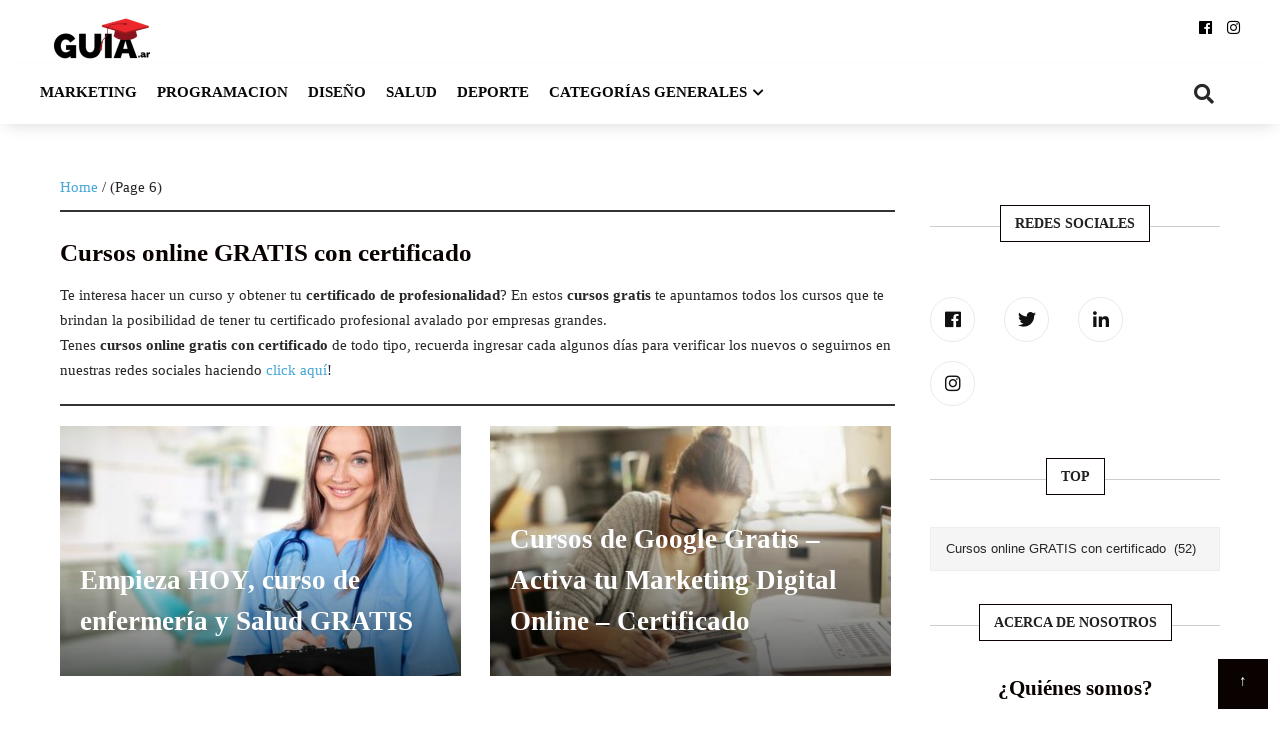

--- FILE ---
content_type: text/html; charset=UTF-8
request_url: https://guia.ar/cursos-online-gratis-con-certificado-avalado/page/6/
body_size: 17226
content:
<!DOCTYPE html><html lang="es"><head itemscope="itemscope" itemtype="http://schema.org/WebSite"><meta charset="UTF-8" /><link data-optimized="2" rel="stylesheet" href="https://guia.ar/wp-content/litespeed/css/c33cf54c0ce7f4dcb9a76ddb066eb72e.css?ver=7db48" /><meta name="viewport" content="width=device-width, initial-scale=1" /><link rel="profile" href="https://gmpg.org/xfn/11" /><meta name='robots' content='index, follow, max-image-preview:large, max-snippet:-1, max-video-preview:-1' /><title>Cursos online GRATIS con certificado (pocas vacantes)- Cursos Guia</title><meta name="description" content="En esta lista te apuntamos todos los Cursos online GRATIS con certificado para que puedas inscribirte a un curso y obtener tu certificado al finalizarlo!" /><link rel="canonical" href="https://guia.ar/cursos-online-gratis-con-certificado-avalado/page/6/" /><link rel="prev" href="https://guia.ar/cursos-online-gratis-con-certificado-avalado/page/5/" /><meta property="og:locale" content="es_ES" /><meta property="og:type" content="article" /><meta property="og:title" content="Cursos online GRATIS con certificado (pocas vacantes)- Cursos Guia" /><meta property="og:description" content="En esta lista te apuntamos todos los Cursos online GRATIS con certificado para que puedas inscribirte a un curso y obtener tu certificado al finalizarlo!" /><meta property="og:url" content="https://guia.ar/cursos-online-gratis-con-certificado-avalado/" /><meta property="og:site_name" content="Cursos Guia" /><meta property="og:image" content="https://guia.ar/wp-content/uploads/2021/06/dancing.jpg" /><meta property="og:image:width" content="1280" /><meta property="og:image:height" content="720" /><meta property="og:image:type" content="image/jpeg" /><meta name="twitter:card" content="summary_large_image" /><meta name="twitter:site" content="@GuiaCursos" /> <script type="application/ld+json" class="yoast-schema-graph">{"@context":"https://schema.org","@graph":[{"@type":"CollectionPage","@id":"https://guia.ar/cursos-online-gratis-con-certificado-avalado/","url":"https://guia.ar/cursos-online-gratis-con-certificado-avalado/page/6/","name":"Cursos online GRATIS con certificado (pocas vacantes)- Cursos Guia","isPartOf":{"@id":"https://guia.ar/#website"},"primaryImageOfPage":{"@id":"https://guia.ar/cursos-online-gratis-con-certificado-avalado/page/6/#primaryimage"},"image":{"@id":"https://guia.ar/cursos-online-gratis-con-certificado-avalado/page/6/#primaryimage"},"thumbnailUrl":"https://guia.ar/wp-content/uploads/2020/08/NUrsingfea.jpg","description":"En esta lista te apuntamos todos los Cursos online GRATIS con certificado para que puedas inscribirte a un curso y obtener tu certificado al finalizarlo!","breadcrumb":{"@id":"https://guia.ar/cursos-online-gratis-con-certificado-avalado/page/6/#breadcrumb"},"inLanguage":"es"},{"@type":"ImageObject","inLanguage":"es","@id":"https://guia.ar/cursos-online-gratis-con-certificado-avalado/page/6/#primaryimage","url":"https://guia.ar/wp-content/uploads/2020/08/NUrsingfea.jpg","contentUrl":"https://guia.ar/wp-content/uploads/2020/08/NUrsingfea.jpg","width":1200,"height":800},{"@type":"BreadcrumbList","@id":"https://guia.ar/cursos-online-gratis-con-certificado-avalado/page/6/#breadcrumb","itemListElement":[{"@type":"ListItem","position":1,"name":"Home","item":"https://guia.ar/"},{"@type":"ListItem","position":2,"name":"Cursos online GRATIS con certificado"}]},{"@type":"WebSite","@id":"https://guia.ar/#website","url":"https://guia.ar/","name":"Cursos Guia","description":"Cursos GRATUITOS Y Completos Para una capacitación Rápida","publisher":{"@id":"https://guia.ar/#organization"},"potentialAction":[{"@type":"SearchAction","target":{"@type":"EntryPoint","urlTemplate":"https://guia.ar/?s={search_term_string}"},"query-input":"required name=search_term_string"}],"inLanguage":"es"},{"@type":"Organization","@id":"https://guia.ar/#organization","name":"Erama","url":"https://guia.ar/","logo":{"@type":"ImageObject","inLanguage":"es","@id":"https://guia.ar/#/schema/logo/image/","url":"https://guia.ar/wp-content/uploads/2021/07/GUIA.ar_-1-e1626049278517.png","contentUrl":"https://guia.ar/wp-content/uploads/2021/07/GUIA.ar_-1-e1626049278517.png","width":110,"height":54,"caption":"Erama"},"image":{"@id":"https://guia.ar/#/schema/logo/image/"},"sameAs":["https://www.facebook.com/guia.ar.18","https://twitter.com/GuiaCursos","https://www.instagram.com/guia_ar/?hl=es-la","https://www.linkedin.com/in/guia-ar-76b9401a7/"]}]}</script> <link rel='dns-prefetch' href='//fonts.googleapis.com' /><link rel="alternate" type="application/rss+xml" title="Cursos Guia &raquo; Feed" href="https://guia.ar/feed/" /><link rel="alternate" type="application/rss+xml" title="Cursos Guia &raquo; Feed de los comentarios" href="https://guia.ar/comments/feed/" /><link rel="alternate" type="application/rss+xml" title="Cursos Guia &raquo; Categoría Cursos online GRATIS con certificado del feed" href="https://guia.ar/cursos-online-gratis-con-certificado-avalado/feed/" /><style id='wp-block-library-theme-inline-css' type='text/css'>.wp-block-audio figcaption{color:#555;font-size:13px;text-align:center}.is-dark-theme .wp-block-audio figcaption{color:hsla(0,0%,100%,.65)}.wp-block-audio{margin:0 0 1em}.wp-block-code{border:1px solid #ccc;border-radius:4px;font-family:Menlo,Consolas,monaco,monospace;padding:.8em 1em}.wp-block-embed figcaption{color:#555;font-size:13px;text-align:center}.is-dark-theme .wp-block-embed figcaption{color:hsla(0,0%,100%,.65)}.wp-block-embed{margin:0 0 1em}.blocks-gallery-caption{color:#555;font-size:13px;text-align:center}.is-dark-theme .blocks-gallery-caption{color:hsla(0,0%,100%,.65)}.wp-block-image figcaption{color:#555;font-size:13px;text-align:center}.is-dark-theme .wp-block-image figcaption{color:hsla(0,0%,100%,.65)}.wp-block-image{margin:0 0 1em}.wp-block-pullquote{border-bottom:4px solid;border-top:4px solid;color:currentColor;margin-bottom:1.75em}.wp-block-pullquote cite,.wp-block-pullquote footer,.wp-block-pullquote__citation{color:currentColor;font-size:.8125em;font-style:normal;text-transform:uppercase}.wp-block-quote{border-left:.25em solid;margin:0 0 1.75em;padding-left:1em}.wp-block-quote cite,.wp-block-quote footer{color:currentColor;font-size:.8125em;font-style:normal;position:relative}.wp-block-quote.has-text-align-right{border-left:none;border-right:.25em solid;padding-left:0;padding-right:1em}.wp-block-quote.has-text-align-center{border:none;padding-left:0}.wp-block-quote.is-large,.wp-block-quote.is-style-large,.wp-block-quote.is-style-plain{border:none}.wp-block-search .wp-block-search__label{font-weight:700}.wp-block-search__button{border:1px solid #ccc;padding:.375em .625em}:where(.wp-block-group.has-background){padding:1.25em 2.375em}.wp-block-separator.has-css-opacity{opacity:.4}.wp-block-separator{border:none;border-bottom:2px solid;margin-left:auto;margin-right:auto}.wp-block-separator.has-alpha-channel-opacity{opacity:1}.wp-block-separator:not(.is-style-wide):not(.is-style-dots){width:100px}.wp-block-separator.has-background:not(.is-style-dots){border-bottom:none;height:1px}.wp-block-separator.has-background:not(.is-style-wide):not(.is-style-dots){height:2px}.wp-block-table{margin:0 0 1em}.wp-block-table td,.wp-block-table th{word-break:normal}.wp-block-table figcaption{color:#555;font-size:13px;text-align:center}.is-dark-theme .wp-block-table figcaption{color:hsla(0,0%,100%,.65)}.wp-block-video figcaption{color:#555;font-size:13px;text-align:center}.is-dark-theme .wp-block-video figcaption{color:hsla(0,0%,100%,.65)}.wp-block-video{margin:0 0 1em}.wp-block-template-part.has-background{margin-bottom:0;margin-top:0;padding:1.25em 2.375em}</style><style id='classic-theme-styles-inline-css' type='text/css'>/*! This file is auto-generated */
.wp-block-button__link{color:#fff;background-color:#32373c;border-radius:9999px;box-shadow:none;text-decoration:none;padding:calc(.667em + 2px) calc(1.333em + 2px);font-size:1.125em}.wp-block-file__button{background:#32373c;color:#fff;text-decoration:none}</style><style id='global-styles-inline-css' type='text/css'>body{--wp--preset--color--black: #000000;--wp--preset--color--cyan-bluish-gray: #abb8c3;--wp--preset--color--white: #ffffff;--wp--preset--color--pale-pink: #f78da7;--wp--preset--color--vivid-red: #cf2e2e;--wp--preset--color--luminous-vivid-orange: #ff6900;--wp--preset--color--luminous-vivid-amber: #fcb900;--wp--preset--color--light-green-cyan: #7bdcb5;--wp--preset--color--vivid-green-cyan: #00d084;--wp--preset--color--pale-cyan-blue: #8ed1fc;--wp--preset--color--vivid-cyan-blue: #0693e3;--wp--preset--color--vivid-purple: #9b51e0;--wp--preset--gradient--vivid-cyan-blue-to-vivid-purple: linear-gradient(135deg,rgba(6,147,227,1) 0%,rgb(155,81,224) 100%);--wp--preset--gradient--light-green-cyan-to-vivid-green-cyan: linear-gradient(135deg,rgb(122,220,180) 0%,rgb(0,208,130) 100%);--wp--preset--gradient--luminous-vivid-amber-to-luminous-vivid-orange: linear-gradient(135deg,rgba(252,185,0,1) 0%,rgba(255,105,0,1) 100%);--wp--preset--gradient--luminous-vivid-orange-to-vivid-red: linear-gradient(135deg,rgba(255,105,0,1) 0%,rgb(207,46,46) 100%);--wp--preset--gradient--very-light-gray-to-cyan-bluish-gray: linear-gradient(135deg,rgb(238,238,238) 0%,rgb(169,184,195) 100%);--wp--preset--gradient--cool-to-warm-spectrum: linear-gradient(135deg,rgb(74,234,220) 0%,rgb(151,120,209) 20%,rgb(207,42,186) 40%,rgb(238,44,130) 60%,rgb(251,105,98) 80%,rgb(254,248,76) 100%);--wp--preset--gradient--blush-light-purple: linear-gradient(135deg,rgb(255,206,236) 0%,rgb(152,150,240) 100%);--wp--preset--gradient--blush-bordeaux: linear-gradient(135deg,rgb(254,205,165) 0%,rgb(254,45,45) 50%,rgb(107,0,62) 100%);--wp--preset--gradient--luminous-dusk: linear-gradient(135deg,rgb(255,203,112) 0%,rgb(199,81,192) 50%,rgb(65,88,208) 100%);--wp--preset--gradient--pale-ocean: linear-gradient(135deg,rgb(255,245,203) 0%,rgb(182,227,212) 50%,rgb(51,167,181) 100%);--wp--preset--gradient--electric-grass: linear-gradient(135deg,rgb(202,248,128) 0%,rgb(113,206,126) 100%);--wp--preset--gradient--midnight: linear-gradient(135deg,rgb(2,3,129) 0%,rgb(40,116,252) 100%);--wp--preset--font-size--small: 13px;--wp--preset--font-size--medium: 20px;--wp--preset--font-size--large: 36px;--wp--preset--font-size--x-large: 42px;--wp--preset--spacing--20: 0.44rem;--wp--preset--spacing--30: 0.67rem;--wp--preset--spacing--40: 1rem;--wp--preset--spacing--50: 1.5rem;--wp--preset--spacing--60: 2.25rem;--wp--preset--spacing--70: 3.38rem;--wp--preset--spacing--80: 5.06rem;--wp--preset--shadow--natural: 6px 6px 9px rgba(0, 0, 0, 0.2);--wp--preset--shadow--deep: 12px 12px 50px rgba(0, 0, 0, 0.4);--wp--preset--shadow--sharp: 6px 6px 0px rgba(0, 0, 0, 0.2);--wp--preset--shadow--outlined: 6px 6px 0px -3px rgba(255, 255, 255, 1), 6px 6px rgba(0, 0, 0, 1);--wp--preset--shadow--crisp: 6px 6px 0px rgba(0, 0, 0, 1);}:where(.is-layout-flex){gap: 0.5em;}:where(.is-layout-grid){gap: 0.5em;}body .is-layout-flow > .alignleft{float: left;margin-inline-start: 0;margin-inline-end: 2em;}body .is-layout-flow > .alignright{float: right;margin-inline-start: 2em;margin-inline-end: 0;}body .is-layout-flow > .aligncenter{margin-left: auto !important;margin-right: auto !important;}body .is-layout-constrained > .alignleft{float: left;margin-inline-start: 0;margin-inline-end: 2em;}body .is-layout-constrained > .alignright{float: right;margin-inline-start: 2em;margin-inline-end: 0;}body .is-layout-constrained > .aligncenter{margin-left: auto !important;margin-right: auto !important;}body .is-layout-constrained > :where(:not(.alignleft):not(.alignright):not(.alignfull)){max-width: var(--wp--style--global--content-size);margin-left: auto !important;margin-right: auto !important;}body .is-layout-constrained > .alignwide{max-width: var(--wp--style--global--wide-size);}body .is-layout-flex{display: flex;}body .is-layout-flex{flex-wrap: wrap;align-items: center;}body .is-layout-flex > *{margin: 0;}body .is-layout-grid{display: grid;}body .is-layout-grid > *{margin: 0;}:where(.wp-block-columns.is-layout-flex){gap: 2em;}:where(.wp-block-columns.is-layout-grid){gap: 2em;}:where(.wp-block-post-template.is-layout-flex){gap: 1.25em;}:where(.wp-block-post-template.is-layout-grid){gap: 1.25em;}.has-black-color{color: var(--wp--preset--color--black) !important;}.has-cyan-bluish-gray-color{color: var(--wp--preset--color--cyan-bluish-gray) !important;}.has-white-color{color: var(--wp--preset--color--white) !important;}.has-pale-pink-color{color: var(--wp--preset--color--pale-pink) !important;}.has-vivid-red-color{color: var(--wp--preset--color--vivid-red) !important;}.has-luminous-vivid-orange-color{color: var(--wp--preset--color--luminous-vivid-orange) !important;}.has-luminous-vivid-amber-color{color: var(--wp--preset--color--luminous-vivid-amber) !important;}.has-light-green-cyan-color{color: var(--wp--preset--color--light-green-cyan) !important;}.has-vivid-green-cyan-color{color: var(--wp--preset--color--vivid-green-cyan) !important;}.has-pale-cyan-blue-color{color: var(--wp--preset--color--pale-cyan-blue) !important;}.has-vivid-cyan-blue-color{color: var(--wp--preset--color--vivid-cyan-blue) !important;}.has-vivid-purple-color{color: var(--wp--preset--color--vivid-purple) !important;}.has-black-background-color{background-color: var(--wp--preset--color--black) !important;}.has-cyan-bluish-gray-background-color{background-color: var(--wp--preset--color--cyan-bluish-gray) !important;}.has-white-background-color{background-color: var(--wp--preset--color--white) !important;}.has-pale-pink-background-color{background-color: var(--wp--preset--color--pale-pink) !important;}.has-vivid-red-background-color{background-color: var(--wp--preset--color--vivid-red) !important;}.has-luminous-vivid-orange-background-color{background-color: var(--wp--preset--color--luminous-vivid-orange) !important;}.has-luminous-vivid-amber-background-color{background-color: var(--wp--preset--color--luminous-vivid-amber) !important;}.has-light-green-cyan-background-color{background-color: var(--wp--preset--color--light-green-cyan) !important;}.has-vivid-green-cyan-background-color{background-color: var(--wp--preset--color--vivid-green-cyan) !important;}.has-pale-cyan-blue-background-color{background-color: var(--wp--preset--color--pale-cyan-blue) !important;}.has-vivid-cyan-blue-background-color{background-color: var(--wp--preset--color--vivid-cyan-blue) !important;}.has-vivid-purple-background-color{background-color: var(--wp--preset--color--vivid-purple) !important;}.has-black-border-color{border-color: var(--wp--preset--color--black) !important;}.has-cyan-bluish-gray-border-color{border-color: var(--wp--preset--color--cyan-bluish-gray) !important;}.has-white-border-color{border-color: var(--wp--preset--color--white) !important;}.has-pale-pink-border-color{border-color: var(--wp--preset--color--pale-pink) !important;}.has-vivid-red-border-color{border-color: var(--wp--preset--color--vivid-red) !important;}.has-luminous-vivid-orange-border-color{border-color: var(--wp--preset--color--luminous-vivid-orange) !important;}.has-luminous-vivid-amber-border-color{border-color: var(--wp--preset--color--luminous-vivid-amber) !important;}.has-light-green-cyan-border-color{border-color: var(--wp--preset--color--light-green-cyan) !important;}.has-vivid-green-cyan-border-color{border-color: var(--wp--preset--color--vivid-green-cyan) !important;}.has-pale-cyan-blue-border-color{border-color: var(--wp--preset--color--pale-cyan-blue) !important;}.has-vivid-cyan-blue-border-color{border-color: var(--wp--preset--color--vivid-cyan-blue) !important;}.has-vivid-purple-border-color{border-color: var(--wp--preset--color--vivid-purple) !important;}.has-vivid-cyan-blue-to-vivid-purple-gradient-background{background: var(--wp--preset--gradient--vivid-cyan-blue-to-vivid-purple) !important;}.has-light-green-cyan-to-vivid-green-cyan-gradient-background{background: var(--wp--preset--gradient--light-green-cyan-to-vivid-green-cyan) !important;}.has-luminous-vivid-amber-to-luminous-vivid-orange-gradient-background{background: var(--wp--preset--gradient--luminous-vivid-amber-to-luminous-vivid-orange) !important;}.has-luminous-vivid-orange-to-vivid-red-gradient-background{background: var(--wp--preset--gradient--luminous-vivid-orange-to-vivid-red) !important;}.has-very-light-gray-to-cyan-bluish-gray-gradient-background{background: var(--wp--preset--gradient--very-light-gray-to-cyan-bluish-gray) !important;}.has-cool-to-warm-spectrum-gradient-background{background: var(--wp--preset--gradient--cool-to-warm-spectrum) !important;}.has-blush-light-purple-gradient-background{background: var(--wp--preset--gradient--blush-light-purple) !important;}.has-blush-bordeaux-gradient-background{background: var(--wp--preset--gradient--blush-bordeaux) !important;}.has-luminous-dusk-gradient-background{background: var(--wp--preset--gradient--luminous-dusk) !important;}.has-pale-ocean-gradient-background{background: var(--wp--preset--gradient--pale-ocean) !important;}.has-electric-grass-gradient-background{background: var(--wp--preset--gradient--electric-grass) !important;}.has-midnight-gradient-background{background: var(--wp--preset--gradient--midnight) !important;}.has-small-font-size{font-size: var(--wp--preset--font-size--small) !important;}.has-medium-font-size{font-size: var(--wp--preset--font-size--medium) !important;}.has-large-font-size{font-size: var(--wp--preset--font-size--large) !important;}.has-x-large-font-size{font-size: var(--wp--preset--font-size--x-large) !important;}
.wp-block-navigation a:where(:not(.wp-element-button)){color: inherit;}
:where(.wp-block-post-template.is-layout-flex){gap: 1.25em;}:where(.wp-block-post-template.is-layout-grid){gap: 1.25em;}
:where(.wp-block-columns.is-layout-flex){gap: 2em;}:where(.wp-block-columns.is-layout-grid){gap: 2em;}
.wp-block-pullquote{font-size: 1.5em;line-height: 1.6;}</style><style id='ez-toc-inline-css' type='text/css'>div#ez-toc-container .ez-toc-title {font-size: 120%;}div#ez-toc-container .ez-toc-title {font-weight: 500;}div#ez-toc-container ul li {font-size: 95%;}div#ez-toc-container ul li {font-weight: 500;}div#ez-toc-container nav ul ul li {font-size: 90%;}
.ez-toc-container-direction {direction: ltr;}.ez-toc-counter ul{counter-reset: item ;}.ez-toc-counter nav ul li a::before {content: counters(item, '.', decimal) '. ';display: inline-block;counter-increment: item;flex-grow: 0;flex-shrink: 0;margin-right: .2em; float: left; }.ez-toc-widget-direction {direction: ltr;}.ez-toc-widget-container ul{counter-reset: item ;}.ez-toc-widget-container nav ul li a::before {content: counters(item, '.', decimal) '. ';display: inline-block;counter-increment: item;flex-grow: 0;flex-shrink: 0;margin-right: .2em; float: left; }</style><style id='admania-style-inline-css' type='text/css'>h1,.admania-sitetitle a {		
		font-family:Noto Serif !important;
		font-size:25px;
		line-height:47px;
		text-transform:capitalize;
		}

		h2 {		
		font-family:Noto Serif !important;
		font-size:27px;
		line-height:41px;
		text-transform:capitalize;
		}

		h3 {
		font-family:Noto Serif !important;
		font-size:39px;
		line-height:32px;
		text-transform:capitalize;
		}

		h4 {		
		font-family:Noto Serif !important;
		font-size:21px;
		line-height:30px;
		text-transform:capitalize;
		}

		h5 {		
		font-family:Noto Serif !important;
		font-size:18px;
		line-height:28px;
		text-transform:capitalize;
		}

		h6 {		
		font-family:Noto Serif !important;
		font-size:16px;
		line-height:25px;
		text-transform:capitalize;
		}

		.admania-gridentry .admania-entryheader h2 {		
		font-family:Noto Serif !important;
		font-size:18px;
		line-height:30px;
		text-transform:none;
		}

		h1,h2,h3,h4,h5,h6 {		
			font-weight:600;
		}

		body {
			font-family:Noto Serif;
			color:#282828;
			background: #ffffff;
			font-size: 15px;
			line-height:25px;
		}

		.admania-entrycontent a {
		color: #47a7d7 !important;
		text-decoration:underline !important;
		}
.admania-entrycontent a:hover {color: #47a7d7 !important;}.admania-entrycontent .wp-block-coblocks-click-to-tweet__twitter-btn:not(.has-button-color) {color: #fff !important;
		}
h1,h2,h3,h4,h5,h6,.admania-eighth-category3-slider-item-header h5 a,.admania-eighth-category5-slider-item-header h5 a,.admania-ninth-category7-ftr-list h5 a,.admania-eighth-slider-item-header h2 a {color:#0a0101;text-transform: none;}
.admania-headertopalt,.admania-mobileheader,.admania_headerbtm,.admania-headersgstkyad {box-shadow: 2px 2px 5px #ffffff;border-bottom: 1px solid #dddddd;}
.admania-headertopsocial li a {color:#0a0a0a;}
.admania-headerinneralt,.admania_menu .menu .sub-menu,.admania-secondarymenu .menu .sub-menu,.admania-boxedheadertop,.admania-boxedlayout .admania-secondarymenu .menu .sub-menu { background-color:#222222;border: 0px solid #dddddd;box-shadow: 0px 0px 0px #e3e3e3;}
.admania-headersearchform .search-form  input[type="search"] {background:#0a0909;color:#a0a0a0;}
.admania-restitle1{padding:0px;}
.admania-headersearchform .search-form input[type="search"]::-webkit-input-placeholder {color:#a0a0a0;}
.admania-headersearchform .search-form input[type="search"]::-moz-placeholder {color:#a0a0a0;}
.admania-headersearchform .search-form input[type="search"]::-ms-input-placeholder {color:#a0a0a0; }
.admania-headersearchform .search-form input[type="submit"] {background-color:#0a0909;}
.admania-slidercat,.admania-cat, .admania-featcatlist a,.owl-prev, .owl-next {background:#f5ff3a;color:#0a0202;}
.admania-slidercontent h2 a,.admania-slidercontent {color:#0a0a0a;}
.reply a,.admania-top a,.admania-slidercat5 a,.admania-slidercat2 a,input[type="reset"], input[type="button"], input[type="submit"], button {background:#0a0101;color:#ffffff;}
.admania-slidercontent2, .admania-slidercontent2 a {color:#ffffff !important;}
.admania-slidercat4 a {color:#0a0101 !important;}
.reply a:hover,.admania-top a:hover,input[type="reset"]:hover, input[type="button"]:hover, input[type="submit"]:hover, button:hover {background:#0a0101;color:#fff;}
a,.admania-sitefooterinner .widget_admania_popular_post ul li h6 a {color:#47a7d7;}
a:hover,.admania-entryheader_featured_image .admania-entryheader a:hover,.admania-ten-category10-slider-item-header h6 a:hover,.admania-ten-category10-slider-item-header h5 a:hover,.admania-ten-post-entrytitle a:hover,.admania-eighth-category3-slider-item-header h5 a:hover,.admania-eighth-category5-slider-item-header h5 a:hover,.admania-slidercontent4  h2 a:hover,.admania-sitefooterinner .widget_admania_popular_post ul li h6 a:hover,.admania-boxedsldehdr h2 a:hover,.admania-boxedheadertop .admania-secondarymenu li a:hover,.admania-boxedlistitem h2 a:hover, .admania-boxedgriditem h2 a:hover,.admania-ly2ftsection h2 a:hover,.admania-headertopsocial li a:hover, .admania-slidercontent h2 a:hover, .admania-ftrattbtontop .admania-fbflw:hover, .admania-ftrattbtontop .admania-twtflw:hover, .admania-ftrattbtontop .admania-lnkflw:hover,.admania_widgetcatlist_post .admania-catentryheader h2 a:hover,.widget .admania_socialiconfb:hover, .widget .admania_socialiconlnk:hover, .widget .admania_socialicontwt:hover,.admania-seven-slider1-item-header h2 a:hover {color:#47a7d7;}
.admanialayt5-entryfooter a { background-color:#0a0101;}
.admania-slidercontent4 h2 a:hover,.admania-ninth-category7-ftr-list h5 a:hover,.admanialayt5-entryheader a:hover { color:#47a7d7 !important;}
.admania_pagelinks .admania_pglnlksaf:hover,.admania-ninth-post-readlink:hover,.admania-pagination .page-numbers:hover {background:#47a7d7;border:1px solid#47a7d7;color:#fff;}
.admania-readmorelink a,.admania-seven-post-readmore a,.admania-stickypost {background:#0a0000;color:#ffffff;}
.admania-gridentry .admania-entrytitle {min-height: 0px;}
.admania-readmorelink a:hover,.admania-seven-post-readmore a:hover,.admanialayt5-entryfooter a:hover,.admanialayt5-entryfooter a:hover,.owl-next:hover,.owl-prev:hover, .owl-prev:hover ~ .owl-next,.admania-secondarymenu .owl-next:hover,.admania-secondarymenu .owl-prev:hover,.admania-secondarymenu .owl-prev:hover ~ .owl-next,.admania-secondarymenu .admania_nxtishover .owl-prev,.admania_nxtishover .owl-prev,.owl-prev:hover,.owl-next:hover{background:#0a0202;color:#fff;}
.admania_menu li a:hover {background-color:#47a7d7;color:#fff;}
.admania_menu .admania-megamenu li a:hover {color:#47a7d7 !important;}
.admania-postoptionbox {background-color:#8224e3;border: 1px solid #0a0000;}
.admania-postoptionbox input[type="text"],.admania-widgettit .admania-widgetsbrtit {background-color:#ffffff;border: 1px solid #0a0000;}
.admania-headersgstkyad,.admania-boxedsldecat {background-color:#ffffff;}
.bypostauthor {border-left: 1px solid #0a0202;}
 .admania-nocomments,.admania-commentlist li { background: #f7f7f7;}
.admania-entrymeta a,.admania-gridentry .admania-entrymetablne a:hover,.admania_breadcrumb a,.admania-entrybyline a,.admania_aboutreadmore { color:#47a7d7;}
.admania-entrymeta a:hover,.admania-gridentry .admania-entrymetablne a,.admania_breadcrumb a:hover,.admania_aboutreadmore:hover,.admania-entrybyline a:hover { color:#47a7d7;}
.admania-headertoplayt3,.admania-headertoplayt5-top { background-color:#ffffff;}
.admania-gridpstlayt3 .admania-gridpost-entryfooter .admania-pstrdmr { color:#0a0000;}
.admania-headermidlayt3 { background-color:#0a0202;}
.admania_menu li a,.admania-lay7-menu .sub-menu li a,.admania-lay8-menu .sub-menu li a,.admania_lay9_menu .sub-menu li a {color:#ffffff;}
.admania-lay2headerright .menu li a,.admania-lay7-menu li a,.admania-lay4-menu li a,.admania-lay8-menu li a,.admania_lay9_menu li a  {color:#0a0a0a;}
.admania-lay4-menu .sub-menu li a {color:#ffffff;}
.admania-gridpstlayt3 .admania-gridpost-entryfooter .admania-pstrdmr:hover,.admania-slidercontent5 h2 a:hover,.admania-ninth-slider-item-header h2 a:hover,.admania-slidermetaby5 a:hover,.admania-ninth-category6-slider-item-header h5 a:hover,.admania-eighth-slider-item-header h2 a:hover { color:#47a7d7 !important;}
.admania-stylishad { right:0%;bottom:0%;}
.admania-pgstylishad { right:0%;bottom:0%;}
.admania-sitefooterinnertop,.admania-sitefooterlogo {color:#858181;}
.admania-sitefooter {background-color:#222222;}
.admania-sitefooterinnertop li a,.admania-sitefooterlogo {border-bottom: 1px solid #2d2d2d !important;}
.admania-sitefooterinnertop .admania-footerwidgets-title, .admania-sitefooterinnertop .widget-title {color:#ffffff;}
.admania-boxedlayout .admania_menu li a:hover {background-color: transparent !important; color:#47a7d7!important;}
.admania-boxedlayout .admania-boxedheadertop a { color:#0a0202;}
#tribe-events-content a, .tribe-events-adv-list-widget .tribe-events-widget-link a, .tribe-events-adv-list-widget .tribe-events-widget-link a:hover, .tribe-events-back a, .tribe-events-back a:hover, .tribe-events-event-meta a, .tribe-events-list-widget .tribe-events-widget-link a, .tribe-events-list-widget .tribe-events-widget-link a:hover, ul.tribe-events-sub-nav a, ul.tribe-events-sub-nav a:hover {
			text-decoration: none !important;
			color: #222!important;
		}
		
.admania-aftrnthprad  {float:none;margin:0px;} 
.admania-pgaftrnthprad {float:none;margin:0px;} 
.admania-headertoplayt5 .admania_menu li a:hover,.admania-lay5-menu .menu .current-menu-item > a {background-color:transparent;color:#47a7d7!important;}
 
		@media screen and (max-width:1200px) {
	
		.admania-boxedlayout .admania-headerinner {
			width:100% !important;
			padding: 0 20px !important;
		}
		
		}
 
		@media screen and (max-width:1200px) {
		.admania-siteinner, 
		.admania-sitefooterinner,
         .admania-footer-optin,		
		.admania-headerbtminner,
.admania-header-optin2,		
		.admania-headerinner {
		width:100%;
		padding: 0 20px;
		}
		.admania-header-optin-inner {
			width:100%;
			padding:3em 1em;
		}
		.admania-header-search-box-inner {
			width:100%;
		}
		.admania-post6-header-featured-image .admania-post6-left-image,
		.admania-layout10-postimg .admania-ten-featured-image {
			width: 47%;
		}
		.admania-post6-header-featured-image .admania-post6-left-image + .admania-entryheader, 
		.admania-layout10-postimg .admania-ten-featured-image + .admania-ten-post-entry {
    		width: 48%;
		}
		.admania-boxedlayout .admania-siteinner {
		padding: 0px;
		}
		.admania-boxedlayout .admania-siteinner,
		.admania-boxedlayout  .admania-sitefooterinner {
			width:100% !important;
		}
		.search-form label {
			width: 68%;
		}
		.admania-lay2headerright .menu li a {
			font-size: 16px;
			padding: 18px 15px;			
		}
						
		.admania-layout5gridpst {
			margin: 0 3% 3% 0;
		}

		.admania-gridentry {
		width: 47.1%;
		}

		.admania-featcatlist {
			width: 30%;
		}

		.admania-featcatlist a {
			padding: 4px 14px;
			font-size: 13px;
		}

		.admanina-afterheaderadleft {
		width: 72%;
		}

		.admanina-afterheaderadright {
			width: 25%;
		}

		.admania-optin {
			padding: 27px 25px;
		}

		}
@media screen and (max-width:990px) {
        .admania-boxedlayout .admania-secondarymenu .menu .sub-menu {
			background-color:transparent !important;
		}
		}
@media screen and (max-width:990px) {
			
		.admania-push-out-menu,.admania-pushout-secondary-menu{background-color:#0a0a0a;}
		
		.admania-push-out-menu .menu li,.admania-push-out-menu .menu .sub-menu li, .admania-pushout-secondary-menu .menu li,.admania-pushout-secondary-menu .menu .sub-menu li{border-bottom:1px solid #0a0606;}
		
		.admania-push-out-menu .menu .sub-menu li:first-child,.admania-pushout-secondary-menu .menu .sub-menu li:first-child {border-top:1px solid #0a0606;}
				
		}
@media screen and (max-width:600px) {
				.admania-show-header-sticky {
					display:block;
				}
			}
 
			@media screen and (max-width:680px) {
				body {
					font-size: 14px !important;
					line-height:24px !important;	
				}	
				body h1 {
    font-size: 30px !important;
    line-height: 39px !important;
	text-transform:capitalize !important;
}
				body h2 {
    font-size: 24px !important;
    line-height: 34px !important;
	text-transform:capitalize !important;
}

body h3 {   
    font-size: 22px !important;
	 line-height: 32px !important;
    text-transform:capitalize !important;
}

body h4 {   
    font-size: 20px !important;
	 line-height: 28px !important;
    text-transform:capitalize !important;
}

body h5 {   
    font-size: 19px !important;
	 line-height: 26px !important;
    text-transform:capitalize !important;
}

body h6 {   
    font-size: 18px !important;
	 line-height: 25px !important;
    text-transform:capitalize !important;
}

			}
.admania-single-full-gb .admania-entrycontent .wp-block-button__link { text-decoration: none !important;} 
.admania-single-full-gb .admania-entrycontent .wp-block-button.is-style-outline > .wp-block-button__link { color: #111 !important;} 
.admania-single-full-gb .admania-entrycontent .wp-block-button:not(.is-style-outline) > .wp-block-button__link,.admania-single-half-gb .wp-block-button__link{ color: #fff !important;text-decoration: none !important;}</style> <script type="litespeed/javascript" data-src="https://guia.ar/wp-includes/js/jquery/jquery.min.js" id="jquery-core-js"></script> <link rel="https://api.w.org/" href="https://guia.ar/wp-json/" /><link rel="alternate" type="application/json" href="https://guia.ar/wp-json/wp/v2/categories/199" /><style type="text/css">.recentcomments a{display:inline !important;padding:0 !important;margin:0 !important;}</style><style type="text/css" id="custom-background-css">body.custom-background { background-color: #ffffff; }</style><link rel="icon" href="https://guia.ar/wp-content/uploads/2021/01/cropped-FavIcon-sin-fondo-32x32.png" sizes="32x32" /><link rel="icon" href="https://guia.ar/wp-content/uploads/2021/01/cropped-FavIcon-sin-fondo-192x192.png" sizes="192x192" /><link rel="apple-touch-icon" href="https://guia.ar/wp-content/uploads/2021/01/cropped-FavIcon-sin-fondo-180x180.png" /><meta name="msapplication-TileImage" content="https://guia.ar/wp-content/uploads/2021/01/cropped-FavIcon-sin-fondo-270x270.png" /><style type="text/css" id="wp-custom-css">.emb_opt_btn_primary {
    background-color: #ffffff !important;
    border-color: #ffffff !important;
    color: #000000 !important;
}
.embeded_newsletter_card .embeded_form_group {
    padding: 0px 0px 0 0px !important;	 
}
.embeded_form_group input{
	margin: 0 0 0px;
}
#optin_form{
	background-color:black;
}

.admania-lay5headerright ul li a {
    padding: 15px 0 15px 15px;
    display: block;
    font-size: 15px;
    color: #000;
}
.admania-entry-meta,
.admania-fifltmetatxt {
	display:none;
}</style></head><body class="archive paged category category-cursos-online-gratis-con-certificado-avalado category-199 custom-background wp-custom-logo wp-embed-responsive paged-6 category-paged-6 admania-blog-layout11 " itemscope="itemscope" itemtype="http://schema.org/WebPage"><div class="admania-sitecontainer"><div id="admania-header-sticky" class="admania-header-sticky" itemscope="" itemtype="http://schema.org/WPHeader"><div class="admania-headerinner"><div class="admania-header-sticky-left"><div class="admania-mb-pm-menu-style">
<span class="admania-mb-pm-menu-bar"></span></div><nav class="admania_menu admania-sticky-menu" itemscope="itemscope" itemtype="http://schema.org/SiteNavigationElement"><div class="admania-mb-pm-menu-close"></div><div class="admania-popup-menu-logo">
<a href="https://guia.ar/" title="Cursos Guia" class="admania-fontstlye">
Cursos Guia				</a><p>Cursos GRATUITOS Y Completos Para una capacitación Rápida</p></div><div class="menu-primary-menu-container"><ul id="menu-primary-menu" class="menu"><li id="menu-item-2703" class="menu-item menu-item-type-taxonomy menu-item-object-category "><a  href="https://guia.ar/marketing-digital/" class= "main-link">Marketing</a></li><li id="menu-item-2704" class="menu-item menu-item-type-taxonomy menu-item-object-category "><a  href="https://guia.ar/programacion/" class= "main-link">Programacion</a></li><li id="menu-item-2705" class="menu-item menu-item-type-taxonomy menu-item-object-category "><a  href="https://guia.ar/diseno/" class= "main-link">Diseño</a></li><li id="menu-item-2701" class="menu-item menu-item-type-taxonomy menu-item-object-category "><a  href="https://guia.ar/salud/" class= "main-link">Salud</a></li><li id="menu-item-2706" class="menu-item menu-item-type-taxonomy menu-item-object-category "><a  href="https://guia.ar/deporte/" class= "main-link">Deporte</a></li><li id="menu-item-2441" class="menu-item menu-item-type-taxonomy menu-item-object-category current-menu-ancestor current-menu-parent menu-item-has-children "><a  href="https://guia.ar/costura/" class= "main-link">Categorías Generales</a><ul class="sub-menu"><li id="menu-item-2698" class="menu-item menu-item-type-taxonomy menu-item-object-category "><a  href="https://guia.ar/cursos-gratuitos-para-desempleados-online/" class= "main-link">Cursos GRATUITOS para Desempleados (Online)</a></li><li id="menu-item-2699" class="menu-item menu-item-type-taxonomy menu-item-object-category current-menu-item "><a  href="https://guia.ar/cursos-online-gratis-con-certificado-avalado/" class= "main-link">Cursos online GRATIS con certificado</a></li><li id="menu-item-2700" class="menu-item menu-item-type-taxonomy menu-item-object-category "><a  href="https://guia.ar/cursos-de-belleza-gratis/" class= "main-link">Cursos de Belleza GRATIS</a></li><li id="menu-item-2702" class="menu-item menu-item-type-taxonomy menu-item-object-category "><a  href="https://guia.ar/tips/" class= "main-link">Tips</a></li></ul></li></ul></div></nav></div><div class="admania-header-sticky-mid"></div><div class="admania-header-sticky-right">
<span class="admania-header-sticky-search"><i class="fa fa-search"></i></span><div class="admania-header-sticky-searchouter"><form role="search" method="get" class="search-form" action="https://guia.ar/">
<label>
<span class="screen-reader-text">Buscar:</span>
<input type="search" class="search-field" placeholder="Buscar &hellip;" value="" name="s" />
</label>
<input type="submit" class="search-submit" value="Buscar" /></form></div></div></div></div><header class="admania-siteheader" itemscope="" itemtype="http://schema.org/WPHeader"><div class="admania-headertoplayt5"><div class="admania-headertoplayt5-top"><div class="admania-headerinner"><div class="admania-lay5headerleft">
<a href="https://guia.ar/" class="custom-logo-link" rel="home"><img data-lazyloaded="1" src="[data-uri]" width="110" height="54" data-src="https://guia.ar/wp-content/uploads/2021/07/GUIA.ar_-1-e1626049278517.png" class="custom-logo" alt="Cursos Guia" decoding="async" /></a></div><div class="admania-lay5headerright"><ul><li><a href="https://www.facebook.com/Cursos-Online-100534588311893/" class="admania_socialiconfb" target="_blank"><i class="fab fa-facebook"></i></a></li><li><a href="https://www.instagram.com/guia_ar/" class="admania_socialiconins" target="_blank"><i class="fab fa-instagram"></i></a></li></ul></div></div></div><div class="admania-headertoplayt5-bottom"><div class="admania-headerinner"><div class="admania-mb-pm-menu-style">
<span class="admania-mb-pm-menu-bar"></span></div><nav class="admania_menu admania-lay4-menu admania-push-out-menu admania-lay5-menu" itemscope="itemscope" itemtype="http://schema.org/SiteNavigationElement"><div class="admania-mb-pm-menu-close"></div><div class="admania-popup-menu-logo">
<a href="https://guia.ar/" title="Cursos Guia" class="admania-fontstlye">
Cursos Guia						</a><p>Cursos GRATUITOS Y Completos Para una capacitación Rápida</p></div><div class="menu-primary-menu-container"><ul id="menu-primary-menu-1" class="menu"><li id="menu-item-2703" class="menu-item menu-item-type-taxonomy menu-item-object-category "><a  href="https://guia.ar/marketing-digital/" class= "main-link">Marketing</a></li><li id="menu-item-2704" class="menu-item menu-item-type-taxonomy menu-item-object-category "><a  href="https://guia.ar/programacion/" class= "main-link">Programacion</a></li><li id="menu-item-2705" class="menu-item menu-item-type-taxonomy menu-item-object-category "><a  href="https://guia.ar/diseno/" class= "main-link">Diseño</a></li><li id="menu-item-2701" class="menu-item menu-item-type-taxonomy menu-item-object-category "><a  href="https://guia.ar/salud/" class= "main-link">Salud</a></li><li id="menu-item-2706" class="menu-item menu-item-type-taxonomy menu-item-object-category "><a  href="https://guia.ar/deporte/" class= "main-link">Deporte</a></li><li id="menu-item-2441" class="menu-item menu-item-type-taxonomy menu-item-object-category current-menu-ancestor current-menu-parent menu-item-has-children "><a  href="https://guia.ar/costura/" class= "main-link">Categorías Generales</a><ul class="sub-menu"><li id="menu-item-2698" class="menu-item menu-item-type-taxonomy menu-item-object-category "><a  href="https://guia.ar/cursos-gratuitos-para-desempleados-online/" class= "main-link">Cursos GRATUITOS para Desempleados (Online)</a></li><li id="menu-item-2699" class="menu-item menu-item-type-taxonomy menu-item-object-category current-menu-item "><a  href="https://guia.ar/cursos-online-gratis-con-certificado-avalado/" class= "main-link">Cursos online GRATIS con certificado</a></li><li id="menu-item-2700" class="menu-item menu-item-type-taxonomy menu-item-object-category "><a  href="https://guia.ar/cursos-de-belleza-gratis/" class= "main-link">Cursos de Belleza GRATIS</a></li><li id="menu-item-2702" class="menu-item menu-item-type-taxonomy menu-item-object-category "><a  href="https://guia.ar/tips/" class= "main-link">Tips</a></li></ul></li></ul></div></nav><div class="admania-lay5headerright">
<span class="admania-la5searchicon">
<i class="fa fa-search"></i>
</span></div><div class="admania-lay5headersearchouter"><form role="search" method="get" class="search-form" action="https://guia.ar/">
<label>
<span class="screen-reader-text">Buscar:</span>
<input type="search" class="search-field" placeholder="Buscar &hellip;" value="" name="s" />
</label>
<input type="submit" class="search-submit" value="Buscar" /></form></div></div></div></div></header><div class="admania-siteinner"><main id="admania-maincontent" class="admania-sitemaincontent "><div class="admania-contentarea admania-layt5-contentarea"><div class="admania-content-main-section-inner"><div class="admania_breadcrumb"><a href="https://guia.ar" class="bcb">Home</a> / (Page 6)</div><header class="admania-archiveheader"><h1 class="admania_archivetitle">Cursos online GRATIS con certificado</h1><div class="admania-taxonomydescription"><p>Te interesa hacer un curso y obtener tu <strong>certificado de profesionalidad</strong>? En estos <strong>cursos gratis </strong>te apuntamos todos los cursos que te brindan la posibilidad de tener tu certificado profesional avalado por empresas grandes.</p><p>Tenes<strong> cursos online gratis con certificado</strong> de todo tipo, recuerda ingresar cada algunos días para verificar los nuevos o seguirnos en nuestras redes sociales haciendo <a href="https://www.instagram.com/guia_ar/" target="_blank" rel="noopener">click aquí</a>!</p></div></header><div class="admania-layout5post"><article id="post-1495" class="admania-layout5gridpst post-1495 post type-post status-publish format-standard has-post-thumbnail hentry category-cursos-gratuitos-para-desempleados-online category-cursos-online-gratis-con-certificado-avalado category-salud tag-cuarentena tag-cursos tag-gratis tag-nutricion tag-online"><div class="admanialayt5-entryheader ">
<a href="https://guia.ar/cursos-enfermeria-gratis/">
<img data-lazyloaded="1" src="[data-uri]" width="418" height="261" data-src="https://guia.ar/wp-content/uploads/2020/08/NUrsingfea-418x261.jpg" title="Empieza HOY, curso de enfermería y Salud GRATIS" alt="img" />
</a><div class="admanialayt5-entrymeta-ads"><div class="admania-entryheader admania-layt4entryheader"><h2 class="admania-entrytitle" itemprop="headline"><a href="https://guia.ar/cursos-enfermeria-gratis/" rel="bookmark">Empieza HOY, curso de enfermería y Salud GRATIS</a></h2><div class="admania-entrybyline admania-layt5entrybyline"></div></div></div></div><div class="admanialayt5-entrycontent"><p>
¿Te interesa aprender sobre enfermería, salud? Guia te presenta Curso de Enfermería Gratis y Online, Salud, esperamos que te gusten!. ¿Qué es la enfermería? La Enfermeria es el estudio destinado&hellip;</p><div class="admanialayt5-entryfooter">
<a href="https://guia.ar/cursos-enfermeria-gratis/" class="admania_layt5rdmr">
Leer mas
</a></div></div></article><article id="post-1307" class="admania-layout5gridpst post-1307 post type-post status-publish format-standard has-post-thumbnail hentry category-cursos-de-google-con-certificado category-cursos-gratuitos-para-desempleados-online category-cursos-online-gratis-con-certificado-avalado category-deporte category-marketing-digital category-programacion tag-5-cursos-brindados-por-google tag-certificado-de-google tag-curso-de-google tag-cursos tag-cursos-brindados-por-google tag-cursos-de-google tag-cursos-de-google-gratuitos tag-cursos-google-gratis tag-cursos-gratis-2 tag-cursos-gratis-de-google tag-cursos-gratis-por-google tag-cursos-por-google-gratuitos tag-google tag-gratis tag-los-mejores-cursos-de-google tag-salida-laboral"><div class="admanialayt5-entryheader ">
<a href="https://guia.ar/cursos-5-cursos-por-google/">
<img data-lazyloaded="1" src="[data-uri]" width="418" height="261" data-src="https://guia.ar/wp-content/uploads/2020/05/df072a8e835fe2ed18a1b4954ba3dff1-418x261.jpg" title="Cursos de Google Gratis &#8211; Activa tu Marketing Digital Online &#8211; Certificado" alt="img" />
</a><div class="admanialayt5-entrymeta-ads"><div class="admania-entryheader admania-layt4entryheader"><h2 class="admania-entrytitle" itemprop="headline"><a href="https://guia.ar/cursos-5-cursos-por-google/" rel="bookmark">Cursos de Google Gratis &#8211; Activa tu Marketing Digital Online &#8211; Certificado</a></h2><div class="admania-entrybyline admania-layt5entrybyline"></div></div></div></div><div class="admanialayt5-entrycontent"><p>
¿Estas interesado en obtener conocimientos en Marketing Digital? Te traemos los 5 mejores cursos brindados por Google y totalmente gratuitos... esperamos que te sirvan. ¿Por que cursos de Google Gratuitos?&hellip;</p><div class="admanialayt5-entryfooter">
<a href="https://guia.ar/cursos-5-cursos-por-google/" class="admania_layt5rdmr">
Leer mas
</a></div></div></article></div><div class="admania-pagination"> <a class="prev page-numbers" href="https://guia.ar/cursos-online-gratis-con-certificado-avalado/page/5/">&larr; Previous</a>
<a class="page-numbers" href="https://guia.ar/cursos-online-gratis-con-certificado-avalado/">1</a>
<span class="page-numbers dots">&hellip;</span>
<a class="page-numbers" href="https://guia.ar/cursos-online-gratis-con-certificado-avalado/page/5/">5</a>
<span aria-current="page" class="page-numbers current">6</span></div><div class="admania-prenext admania-hmpageprenext "><nav class="navigation post-navigation" aria-label="Entradas"><h2 class="screen-reader-text">Navegación de entradas</h2><div class="nav-links"><div class="nav-previous"><a href="https://guia.ar/cursos-idiomas/" rel="prev"><span> <i class="fa fa-angle-double-left"></i> </span><div class="admania_snlgepdsg">Prev Post</div><div class="admania_snlgenpntit">TOP 2020 &#8211; Cursos Para Aprender Ingles Gratis. Los Mejores Cursos de Inglés Gratis</div></a></div><div class="nav-next"><a href="https://guia.ar/cursos-yoga/" rel="next"><span> <i class="fa fa-angle-double-right"></i> </span><div class="admania_snlgepdsg">Next Post</div><div class="admania_snlgenpntit">Yoga: 3 Cursos Gratuitos y OnLine</div></a></div></div></nav></div><div class="admania-contentareafooter"><div class="screen-reader-text">This div height required for enabling the sticky sidebar</div></div></div></div><div class="admania-primarycontentarea"><aside id="admania-primarysidebar" class="admania-primarysidebar widget-area"><aside id="admania_socialfollow_widget-2" class="widget widget_admania_socialfollow_widget"><div class="admania-widgettit"><h3 class="widget-title admania-widgetsbrtit">Redes sociales</h3></div><div class="admania-widgetsocial">
<a class="admania-socialiconfb" title="Facebook" href="https://www.facebook.com/guia.ar.18" target="_blank"> <i class="fab fa-facebook"></i> </a>
<a class="admania-socialicontwt" title="Twitter" href="https://twitter.com/GuiaCursos" target="_blank"> <i class="fab fa-twitter"></i> </a>
<a class="admania-socialiconlnk" title="linkedin" href="https://www.linkedin.com/in/guia-ar-76b9401a7/" target="_blank"
><i class="fab fa-linkedin"></i> </a>
<a class="admania-socialiconins" title="instagram" href="https://www.instagram.com/guia_ar/?hl=es-la" target="_blank"><i class="fab fa-instagram"></i></a></div></aside><aside id="categories-3" class="widget widget_categories"><div class="admania-widgettit"><h3 class="widget-title admania-widgetsbrtit">Top</h3></div><form action="https://guia.ar" method="get"><label class="screen-reader-text" for="cat">Top</label><select  name='cat' id='cat' class='postform'><option value='-1'>Elegir la categoría</option><option class="level-0" value="653">Costura&nbsp;&nbsp;(8)</option><option class="level-0" value="754">Criptomonedas Cursos GRATIS&nbsp;&nbsp;(3)</option><option class="level-0" value="135">Cursos de Belleza GRATIS&nbsp;&nbsp;(16)</option><option class="level-0" value="224">Cursos de Google con Certificado&nbsp;&nbsp;(9)</option><option class="level-0" value="62">Cursos GRATUITOS para Desempleados (Online)&nbsp;&nbsp;(65)</option><option class="level-0" value="199" selected="selected">Cursos online GRATIS con certificado&nbsp;&nbsp;(52)</option><option class="level-0" value="17">Deporte&nbsp;&nbsp;(14)</option><option class="level-0" value="20">Diseño&nbsp;&nbsp;(14)</option><option class="level-0" value="24">Idiomas&nbsp;&nbsp;(6)</option><option class="level-0" value="16">Marketing&nbsp;&nbsp;(19)</option><option class="level-0" value="18">Programacion&nbsp;&nbsp;(18)</option><option class="level-0" value="29">Salud&nbsp;&nbsp;(31)</option><option class="level-0" value="1">Sin categoria&nbsp;&nbsp;(8)</option><option class="level-0" value="666">Tejido&nbsp;&nbsp;(8)</option><option class="level-0" value="43">Tips&nbsp;&nbsp;(33)</option>
</select></form><script type="litespeed/javascript">(function(){var dropdown=document.getElementById("cat");function onCatChange(){if(dropdown.options[dropdown.selectedIndex].value>0){dropdown.parentNode.submit()}}
dropdown.onchange=onCatChange})()</script> </aside><aside id="admania_aboutus_widgets-1" class="widget widget_admania_aboutus_widgets"><div class="admania-widgettit"><h3 class="widget-title admania-widgetsbrtit">Acerca de Nosotros</h3></div><div class="admania-aboutus"><h4>¿Quiénes somos?</h4><div class="admania-abtpara"><p>Somos Guia.ar! Un emprendimiento con el objetivo de darle alcance y mostrarte a todos las posibilidades de cursos gratis en internet! nos enfocamos en cursos que brinden una rápida salida laboral asi poder ayudar a los desempleados!</p></div><a href="https://guia.ar" class = "admania_aboutreadmore" rel="author"><span>Ver</span></a></div></aside><aside id="admania_socialfollow_widget-1" class="widget widget_admania_socialfollow_widget"><div class="admania-widgettit"><h3 class="widget-title admania-widgetsbrtit">Nuestras Redes</h3></div><div class="admania-widgetsocial">
<a class="admania-socialiconfb" title="Facebook" href="https://www.facebook.com/Cursos-Online-100534588311893/" target="_blank"> <i class="fab fa-facebook"></i> </a>
<a class="admania-socialiconins" title="instagram" href="https://www.instagram.com/guia_ar/" target="_blank"><i class="fab fa-instagram"></i></a></div></aside><aside id="admania_popular_post-1" class="widget widget_admania_popular_post"><div class="admania-widgettit"><h3 class="widget-title admania-widgetsbrtit">Ultimos Post Populares</h3></div><div><ul><li><div class="admania-pplftimge">
<a href="https://guia.ar/como-tejer-un-saco-para-perro-paso-a-paso/">
<img data-lazyloaded="1" src="[data-uri]" data-src="https://guia.ar/wp-content/uploads/2023/06/Captura-de-pantalla-2023-06-13-105406.png.webp" title="COMO TEJER UN SACO PARA PERRO PASO A PASO" alt="img" width="327px;" height="189px;"/>
</a></div><h6> <a title="COMO TEJER UN SACO PARA PERRO PASO A PASO" href="https://guia.ar/como-tejer-un-saco-para-perro-paso-a-paso/">
COMO TEJER UN SACO PARA PERRO PASO A PASO    </a></h6><p>
By    wordpress	    <span class="admania-dat">
Jun 13 , 23    </span></p></li><li><div class="admania-pplftimge">
<a href="https://guia.ar/paso-a-paso-de-como-tejer-un-chaleco-para-bebe-a-dos-agujas/">
<img data-lazyloaded="1" src="[data-uri]" data-src="https://guia.ar/wp-content/uploads/2023/06/Captura-de-pantalla-2023-06-06-164539.png.webp" title="Paso a paso de como tejer un chaleco para bebé a dos agujas" alt="img" width="327px;" height="189px;"/>
</a></div><h6> <a title="Paso a paso de como tejer un chaleco para bebé a dos agujas" href="https://guia.ar/paso-a-paso-de-como-tejer-un-chaleco-para-bebe-a-dos-agujas/">
Paso a paso de como tejer un chaleco para bebé a dos agujas    </a></h6><p>
By    wordpress	    <span class="admania-dat">
Jun 6 , 23    </span></p></li><li><div class="admania-pplftimge">
<a  href="https://guia.ar/paso-a-paso-para-tejer-vestido-de-crochet-y-tela-combinado/" title="Paso a paso para tejer vestido de crochet y tela combinado"><img data-lazyloaded="1" src="[data-uri]" width="327" height="189" data-src="https://guia.ar/wp-content/uploads/2023/06/Captura-de-pantalla-2023-06-06-111921-327x189.png" title="Paso a paso para tejer vestido de crochet y tela combinado" class="recentimgalign" alt="Paso a paso para tejer vestido de crochet y tela combinado" /></a></div><h6> <a title="Paso a paso para tejer vestido de crochet y tela combinado" href="https://guia.ar/paso-a-paso-para-tejer-vestido-de-crochet-y-tela-combinado/">
Paso a paso para tejer vestido de crochet y tela combinado    </a></h6><p>
By    wordpress	    <span class="admania-dat">
Jun 6 , 23    </span></p></li><li><div class="admania-pplftimge">
<a  href="https://guia.ar/como-escoger-la-lana-adecuada-para-tu-proyecto/" title="¿Cómo escoger la lana adecuada para tu proyecto?"><img data-lazyloaded="1" src="[data-uri]" width="327" height="189" data-src="https://guia.ar/wp-content/uploads/2023/05/Captura-de-pantalla-2023-05-30-092642-327x189.png" title="¿Cómo escoger la lana adecuada para tu proyecto?" class="recentimgalign" alt="¿Cómo escoger la lana adecuada para tu proyecto?" /></a></div><h6> <a title="¿Cómo escoger la lana adecuada para tu proyecto?" href="https://guia.ar/como-escoger-la-lana-adecuada-para-tu-proyecto/">
¿Cómo escoger la lana adecuada para tu proyecto?    </a></h6><p>
By    Jorgelina Juarez	    <span class="admania-dat">
May 30 , 23    </span></p></li></ul></div></aside><aside id="recent-comments-2" class="widget widget_recent_comments"><div class="admania-widgettit"><h3 class="widget-title admania-widgetsbrtit">Comentarios recientes</h3></div><ul id="recentcomments"><li class="recentcomments"><span class="comment-author-link">Geila Pulido</span> en <a href="https://guia.ar/curso-masajista-profesional-gratis-con-certifica-alta-salida-laboral/#comment-6239">Curso de Masajista GRATIS con Certificado</a></li><li class="recentcomments"><span class="comment-author-link">Gabriel cortez</span> en <a href="https://guia.ar/curso-gratis-de-veterinario-con-salida-laboral/#comment-6141">Curso de Veterinaria con Rápida Salida Laboral</a></li><li class="recentcomments"><span class="comment-author-link">Cintia Chilote</span> en <a href="https://guia.ar/curso-de-manualidades-con-certificado/#comment-6140">Curso de Manualidades con CERTIFICADO</a></li><li class="recentcomments"><span class="comment-author-link">Cintia Chilote</span> en <a href="https://guia.ar/curso-de-colorimetria-gratis/#comment-6139">Curso de Colorimetría GRATIS | Aprende Colorimetría</a></li><li class="recentcomments"><span class="comment-author-link">Cintia Chilote</span> en <a href="https://guia.ar/cursos-psicologia-gratis/#comment-6138">Psicología, 5 cursos GRATIS y Online</a></li></ul></aside><aside id="admania_catpost_widgets-3" class="widget widget_admania_catpost_widgets"><div class="admania-widgettit"><h3 class="widget-title admania-widgetsbrtit">Categoría mas Leída</h3></div><div class="admania-widgetcatlist-post"><div class="admania-catentry "><div class="admania-catentryimg">
<img data-lazyloaded="1" src="[data-uri]" width="390" height="195" data-src="https://guia.ar/wp-content/uploads/2021/12/spotify-1280x720-2-390x195.jpg" title="Como crecer en Spotify GRATIS curso ONLINE" alt="img" /><div class="admania-catentrymeta">
By <a href="https://guia.ar/author/bautista/" title="Entradas de Bautista" rel="author">Bautista</a><div class="admania-entrybylinecd">|</div>
In <a href="https://guia.ar/cursos-gratuitos-para-desempleados-online/" rel="category tag">Cursos GRATUITOS para Desempleados (Online)</a> , <a href="https://guia.ar/marketing-digital/" rel="category tag">Marketing</a></div></div><div class="admania-catentryheader"><h2><a href="https://guia.ar/como-crecer-en-spotify-gratis/">Como crecer en Spotify GRATIS curso ONLINE</a></h2></div></div></div></aside></aside></div></main></div><footer class="admania-sitefooter"><div class="admania-footerinstagram admania-footerinstagram1"><div class="admania-footerinstagram-text">
<a href="https://www.instagram.com/https://www.instagram.com/guia_ar/" target="_blank"><i class="fab fa-instagram"></i>Follow Us</a></div><div class="admania-footerinstagramimg">
<img data-lazyloaded="1" src="[data-uri]" width="150" height="150" data-src="https://guia.ar/wp-content/uploads/2020/04/in1-150x150-150x150-21-3-1-2-4-150x150.jpg" alt="adimage"/></div><div class="admania-footerinstagramimg">
<img data-lazyloaded="1" src="[data-uri]" width="150" height="150" data-src="https://guia.ar/wp-content/uploads/2020/04/in2-150x150-150x150-11-3-1-2-4-150x150.jpg" alt="adimage"/></div><div class="admania-footerinstagramimg">
<img data-lazyloaded="1" src="[data-uri]" width="150" height="150" data-src="https://guia.ar/wp-content/uploads/2020/04/in4-150x150-150x150-11-3-1-2-4-150x150.jpg" alt="adimage"/></div><div class="admania-footerinstagramimg">
<img data-lazyloaded="1" src="[data-uri]" width="150" height="150" data-src="https://guia.ar/wp-content/uploads/2020/04/in5-150x150-11-3-1-2-4-150x150.jpg" alt="adimage"/></div><div class="admania-footerinstagramimg">
<img data-lazyloaded="1" src="[data-uri]" width="150" height="150" data-src="https://guia.ar/wp-content/uploads/2020/04/in8-150x150-11-3-1-2-4-150x150.jpg" alt="adimage"/></div><div class="admania-footerinstagramimg">
<img data-lazyloaded="1" src="[data-uri]" width="150" height="150" data-src="https://guia.ar/wp-content/uploads/2020/04/in6-150x150-11-3-1-2-4-150x150.jpg" alt="adimage"/></div><div class="admania-footerinstagramimg">
<img data-lazyloaded="1" src="[data-uri]" width="150" height="150" data-src="https://guia.ar/wp-content/uploads/2020/04/in1-150x150-150x150-22-3-1-2-4-150x150.jpg" alt="adimage"/></div><div class="admania-footerinstagramimg">
<img data-lazyloaded="1" src="[data-uri]" width="150" height="150" data-src="https://guia.ar/wp-content/uploads/2020/04/about-opt-min-160x160-150x150-11-3-1-2-4-150x150.jpg" alt="adimage"/></div></div><div class="admania-sitefooterinner"><div class="admania-sitefooterinnertop"><div class="admania-footerwidgets"><aside id="recent-posts-4" class="widget widget_recent_entries"><h3 class="widget-title">Ultimos post</h3><ul><li>
<a href="https://guia.ar/como-tejer-un-saco-para-perro-paso-a-paso/">COMO TEJER UN SACO PARA PERRO PASO A PASO</a></li><li>
<a href="https://guia.ar/paso-a-paso-de-como-tejer-un-chaleco-para-bebe-a-dos-agujas/">Paso a paso de como tejer un chaleco para bebé a dos agujas</a></li></ul></aside></div></div><div class="admania-sitefooterlogo"><div class="admania-sitetitle admania-restitle">
<a href="https://guia.ar/" title="Cursos Guia">
Cursos Guia        </a><p>
Cursos GRATUITOS Y Completos Para una capacitación Rápida</p></div></div><div class="admania-sitefooterattribution"><div class="admania-ftrattbtontop">
<a href="https://www.facebook.com/Cursos-Online-100534588311893/" class="admania-fbflw" target="_blank"><i class="fab fa-facebook"></i></a>
<a href="https://twitter.com/GuiaCursos" class="admania-twtflw" target="_blank"><i class="fab fa-twitter"></i></a>
<a href="https://www.linkedin.com/in/guia-ar-76b9401a7/" class="admania-lnkflw" target="_blank"><i class="fab fa-linkedin"></i></a>
<a href="https://www.instagram.com/guia_ar/" class="admania-instgrmflw" target="_blank"><i class="fab fa-instagram"></i></a>
<a href="https://www.reddit.com/user/Cursos_Guia/" class="admania-redditflw" target="_blank"><i class="fab fa-reddit"></i></a></div><div class="admania-ftrattbtonbottom">
Guia.ar<div class="admania_footer_menu"><nav class="admania_footer_menu" itemscope="itemscope" itemtype="http://schema.org/SiteNavigationElement"><div class="menu-footer-menu-container"><ul id="menu-footer-menu" class="menu"><li id="menu-item-1456" class="menu-item menu-item-type-post_type menu-item-object-page menu-item-1456"><a href="https://guia.ar/politica-de-cookies/">Politica de Cookies</a></li></ul></div></nav></div></div><div class="admania-top" id="admania-top"> <a href="#top">&uarr;</a></div></div></div></footer></div><form id="admania-frontlvedtr-saveoptions" class="admania_frontlvedtr_hiddenitems" name="admania_frontlvedtr_saveoptions" action="#" method="post"><div id="admania-flvedsavealert"></div>
<input type="submit" name="admania_frnendlv_updateoptions" value="Save" class="admania_lvedtsubmtbtn admania_lvedtsubmtpbtn">
<span class="admania_front_endliveeditclkcnt admania_front_sgbfpctglead">
Ad Clicks :<textarea  class="admania_sgbfpctgleadclknm admania_sgbfpctgleadval" id="admania_frontliveeditor_settings[admania_lveditsgbfpctgleadck]" name="admania_frontliveeditor_settings[admania_lveditsgbfpctgleadck]" rows="1" cols="1">0</textarea>Ad Views :<textarea  class="admania_sgbfpctgleadvwnm admania_sgbfpctgleadval" id="admania_frontliveeditor_settings[admania_lveditsgbfpctgleadvw]" name="admania_frontliveeditor_settings[admania_lveditsgbfpctgleadvw]" rows="1" cols="1">0</textarea></span>
<input type="hidden" name="action" value="admania_fnrlvedt_updateoption"/>
<input type="hidden" name="security" value="f4b2067b43" />
<input type="submit" name="admania_frnendlv_updateoptions" value="Save" class="admania_lvedtsubmtbtn admania_lvedtsubmtpbtn"/></form> <script id="mincustom-js-extra" type="litespeed/javascript">var admaniastchk={"admania_chkdisplay":"","admania_chk_page_display":"","admania_fedajaxurl":"https:\/\/guia.ar\/wp-admin\/admin-ajax.php","admania_chkspdpg":"1","admania_chkblogoptions":"amblyt5","admania_chksptoptions":"amsplyt4","admaniafe_buttontext":"Click to show rotating ad options","admania_glysbhlad1":"","admania_glysbglead1":"","admania_glysbimgad1":"","admania_glysbimgadlink":"","admania_glytphlad":"","admania_glytpglead":"","admania_glytpimgad":"","admania_glytpimgadlink":"","admania_glybmhlad":"","admania_hdlftad1":"0","admania_hdlftvwad1":"0","admania_glybmglead":"","admania_glybmimgad":"","admania_glybmimgadlink":"","admania_adblockact":"","admania_wpmbck":"1"}</script> <script type="litespeed/javascript">/(trident|msie)/i.test(navigator.userAgent)&&document.getElementById&&window.addEventListener&&window.addEventListener("hashchange",function(){var t,e=location.hash.substring(1);/^[A-z0-9_-]+$/.test(e)&&(t=document.getElementById(e))&&(/^(?:a|select|input|button|textarea)$/i.test(t.tagName)||(t.tabIndex=-1),t.focus())},!1)</script> <script data-no-optimize="1" type="49db33d39d1cc982a26f3467-text/javascript">!function(t,e){"object"==typeof exports&&"undefined"!=typeof module?module.exports=e():"function"==typeof define&&define.amd?define(e):(t="undefined"!=typeof globalThis?globalThis:t||self).LazyLoad=e()}(this,function(){"use strict";function e(){return(e=Object.assign||function(t){for(var e=1;e<arguments.length;e++){var n,a=arguments[e];for(n in a)Object.prototype.hasOwnProperty.call(a,n)&&(t[n]=a[n])}return t}).apply(this,arguments)}function i(t){return e({},it,t)}function o(t,e){var n,a="LazyLoad::Initialized",i=new t(e);try{n=new CustomEvent(a,{detail:{instance:i}})}catch(t){(n=document.createEvent("CustomEvent")).initCustomEvent(a,!1,!1,{instance:i})}window.dispatchEvent(n)}function l(t,e){return t.getAttribute(gt+e)}function c(t){return l(t,bt)}function s(t,e){return function(t,e,n){e=gt+e;null!==n?t.setAttribute(e,n):t.removeAttribute(e)}(t,bt,e)}function r(t){return s(t,null),0}function u(t){return null===c(t)}function d(t){return c(t)===vt}function f(t,e,n,a){t&&(void 0===a?void 0===n?t(e):t(e,n):t(e,n,a))}function _(t,e){nt?t.classList.add(e):t.className+=(t.className?" ":"")+e}function v(t,e){nt?t.classList.remove(e):t.className=t.className.replace(new RegExp("(^|\\s+)"+e+"(\\s+|$)")," ").replace(/^\s+/,"").replace(/\s+$/,"")}function g(t){return t.llTempImage}function b(t,e){!e||(e=e._observer)&&e.unobserve(t)}function p(t,e){t&&(t.loadingCount+=e)}function h(t,e){t&&(t.toLoadCount=e)}function n(t){for(var e,n=[],a=0;e=t.children[a];a+=1)"SOURCE"===e.tagName&&n.push(e);return n}function m(t,e){(t=t.parentNode)&&"PICTURE"===t.tagName&&n(t).forEach(e)}function a(t,e){n(t).forEach(e)}function E(t){return!!t[st]}function I(t){return t[st]}function y(t){return delete t[st]}function A(e,t){var n;E(e)||(n={},t.forEach(function(t){n[t]=e.getAttribute(t)}),e[st]=n)}function k(a,t){var i;E(a)&&(i=I(a),t.forEach(function(t){var e,n;e=a,(t=i[n=t])?e.setAttribute(n,t):e.removeAttribute(n)}))}function L(t,e,n){_(t,e.class_loading),s(t,ut),n&&(p(n,1),f(e.callback_loading,t,n))}function w(t,e,n){n&&t.setAttribute(e,n)}function x(t,e){w(t,ct,l(t,e.data_sizes)),w(t,rt,l(t,e.data_srcset)),w(t,ot,l(t,e.data_src))}function O(t,e,n){var a=l(t,e.data_bg_multi),i=l(t,e.data_bg_multi_hidpi);(a=at&&i?i:a)&&(t.style.backgroundImage=a,n=n,_(t=t,(e=e).class_applied),s(t,ft),n&&(e.unobserve_completed&&b(t,e),f(e.callback_applied,t,n)))}function N(t,e){!e||0<e.loadingCount||0<e.toLoadCount||f(t.callback_finish,e)}function C(t,e,n){t.addEventListener(e,n),t.llEvLisnrs[e]=n}function M(t){return!!t.llEvLisnrs}function z(t){if(M(t)){var e,n,a=t.llEvLisnrs;for(e in a){var i=a[e];n=e,i=i,t.removeEventListener(n,i)}delete t.llEvLisnrs}}function R(t,e,n){var a;delete t.llTempImage,p(n,-1),(a=n)&&--a.toLoadCount,v(t,e.class_loading),e.unobserve_completed&&b(t,n)}function T(o,r,c){var l=g(o)||o;M(l)||function(t,e,n){M(t)||(t.llEvLisnrs={});var a="VIDEO"===t.tagName?"loadeddata":"load";C(t,a,e),C(t,"error",n)}(l,function(t){var e,n,a,i;n=r,a=c,i=d(e=o),R(e,n,a),_(e,n.class_loaded),s(e,dt),f(n.callback_loaded,e,a),i||N(n,a),z(l)},function(t){var e,n,a,i;n=r,a=c,i=d(e=o),R(e,n,a),_(e,n.class_error),s(e,_t),f(n.callback_error,e,a),i||N(n,a),z(l)})}function G(t,e,n){var a,i,o,r,c;t.llTempImage=document.createElement("IMG"),T(t,e,n),E(c=t)||(c[st]={backgroundImage:c.style.backgroundImage}),o=n,r=l(a=t,(i=e).data_bg),c=l(a,i.data_bg_hidpi),(r=at&&c?c:r)&&(a.style.backgroundImage='url("'.concat(r,'")'),g(a).setAttribute(ot,r),L(a,i,o)),O(t,e,n)}function D(t,e,n){var a;T(t,e,n),a=e,e=n,(t=It[(n=t).tagName])&&(t(n,a),L(n,a,e))}function V(t,e,n){var a;a=t,(-1<yt.indexOf(a.tagName)?D:G)(t,e,n)}function F(t,e,n){var a;t.setAttribute("loading","lazy"),T(t,e,n),a=e,(e=It[(n=t).tagName])&&e(n,a),s(t,vt)}function j(t){t.removeAttribute(ot),t.removeAttribute(rt),t.removeAttribute(ct)}function P(t){m(t,function(t){k(t,Et)}),k(t,Et)}function S(t){var e;(e=At[t.tagName])?e(t):E(e=t)&&(t=I(e),e.style.backgroundImage=t.backgroundImage)}function U(t,e){var n;S(t),n=e,u(e=t)||d(e)||(v(e,n.class_entered),v(e,n.class_exited),v(e,n.class_applied),v(e,n.class_loading),v(e,n.class_loaded),v(e,n.class_error)),r(t),y(t)}function $(t,e,n,a){var i;n.cancel_on_exit&&(c(t)!==ut||"IMG"===t.tagName&&(z(t),m(i=t,function(t){j(t)}),j(i),P(t),v(t,n.class_loading),p(a,-1),r(t),f(n.callback_cancel,t,e,a)))}function q(t,e,n,a){var i,o,r=(o=t,0<=pt.indexOf(c(o)));s(t,"entered"),_(t,n.class_entered),v(t,n.class_exited),i=t,o=a,n.unobserve_entered&&b(i,o),f(n.callback_enter,t,e,a),r||V(t,n,a)}function H(t){return t.use_native&&"loading"in HTMLImageElement.prototype}function B(t,i,o){t.forEach(function(t){return(a=t).isIntersecting||0<a.intersectionRatio?q(t.target,t,i,o):(e=t.target,n=t,a=i,t=o,void(u(e)||(_(e,a.class_exited),$(e,n,a,t),f(a.callback_exit,e,n,t))));var e,n,a})}function J(e,n){var t;et&&!H(e)&&(n._observer=new IntersectionObserver(function(t){B(t,e,n)},{root:(t=e).container===document?null:t.container,rootMargin:t.thresholds||t.threshold+"px"}))}function K(t){return Array.prototype.slice.call(t)}function Q(t){return t.container.querySelectorAll(t.elements_selector)}function W(t){return c(t)===_t}function X(t,e){return e=t||Q(e),K(e).filter(u)}function Y(e,t){var n;(n=Q(e),K(n).filter(W)).forEach(function(t){v(t,e.class_error),r(t)}),t.update()}function t(t,e){var n,a,t=i(t);this._settings=t,this.loadingCount=0,J(t,this),n=t,a=this,Z&&window.addEventListener("online",function(){Y(n,a)}),this.update(e)}var Z="undefined"!=typeof window,tt=Z&&!("onscroll"in window)||"undefined"!=typeof navigator&&/(gle|ing|ro)bot|crawl|spider/i.test(navigator.userAgent),et=Z&&"IntersectionObserver"in window,nt=Z&&"classList"in document.createElement("p"),at=Z&&1<window.devicePixelRatio,it={elements_selector:".lazy",container:tt||Z?document:null,threshold:300,thresholds:null,data_src:"src",data_srcset:"srcset",data_sizes:"sizes",data_bg:"bg",data_bg_hidpi:"bg-hidpi",data_bg_multi:"bg-multi",data_bg_multi_hidpi:"bg-multi-hidpi",data_poster:"poster",class_applied:"applied",class_loading:"litespeed-loading",class_loaded:"litespeed-loaded",class_error:"error",class_entered:"entered",class_exited:"exited",unobserve_completed:!0,unobserve_entered:!1,cancel_on_exit:!0,callback_enter:null,callback_exit:null,callback_applied:null,callback_loading:null,callback_loaded:null,callback_error:null,callback_finish:null,callback_cancel:null,use_native:!1},ot="src",rt="srcset",ct="sizes",lt="poster",st="llOriginalAttrs",ut="loading",dt="loaded",ft="applied",_t="error",vt="native",gt="data-",bt="ll-status",pt=[ut,dt,ft,_t],ht=[ot],mt=[ot,lt],Et=[ot,rt,ct],It={IMG:function(t,e){m(t,function(t){A(t,Et),x(t,e)}),A(t,Et),x(t,e)},IFRAME:function(t,e){A(t,ht),w(t,ot,l(t,e.data_src))},VIDEO:function(t,e){a(t,function(t){A(t,ht),w(t,ot,l(t,e.data_src))}),A(t,mt),w(t,lt,l(t,e.data_poster)),w(t,ot,l(t,e.data_src)),t.load()}},yt=["IMG","IFRAME","VIDEO"],At={IMG:P,IFRAME:function(t){k(t,ht)},VIDEO:function(t){a(t,function(t){k(t,ht)}),k(t,mt),t.load()}},kt=["IMG","IFRAME","VIDEO"];return t.prototype={update:function(t){var e,n,a,i=this._settings,o=X(t,i);{if(h(this,o.length),!tt&&et)return H(i)?(e=i,n=this,o.forEach(function(t){-1!==kt.indexOf(t.tagName)&&F(t,e,n)}),void h(n,0)):(t=this._observer,i=o,t.disconnect(),a=t,void i.forEach(function(t){a.observe(t)}));this.loadAll(o)}},destroy:function(){this._observer&&this._observer.disconnect(),Q(this._settings).forEach(function(t){y(t)}),delete this._observer,delete this._settings,delete this.loadingCount,delete this.toLoadCount},loadAll:function(t){var e=this,n=this._settings;X(t,n).forEach(function(t){b(t,e),V(t,n,e)})},restoreAll:function(){var e=this._settings;Q(e).forEach(function(t){U(t,e)})}},t.load=function(t,e){e=i(e);V(t,e)},t.resetStatus=function(t){r(t)},Z&&function(t,e){if(e)if(e.length)for(var n,a=0;n=e[a];a+=1)o(t,n);else o(t,e)}(t,window.lazyLoadOptions),t});!function(e,t){"use strict";function a(){t.body.classList.add("litespeed_lazyloaded")}function n(){console.log("[LiteSpeed] Start Lazy Load Images"),d=new LazyLoad({elements_selector:"[data-lazyloaded]",callback_finish:a}),o=function(){d.update()},e.MutationObserver&&new MutationObserver(o).observe(t.documentElement,{childList:!0,subtree:!0,attributes:!0})}var d,o;e.addEventListener?e.addEventListener("load",n,!1):e.attachEvent("onload",n)}(window,document);</script><script data-no-optimize="1" type="49db33d39d1cc982a26f3467-text/javascript">var litespeed_vary=document.cookie.replace(/(?:(?:^|.*;\s*)_lscache_vary\s*\=\s*([^;]*).*$)|^.*$/,"");litespeed_vary||fetch("/wp-content/plugins/litespeed-cache/guest.vary.php",{method:"POST",cache:"no-cache",redirect:"follow"}).then(e=>e.json()).then(e=>{console.log(e),e.hasOwnProperty("reload")&&"yes"==e.reload&&(sessionStorage.setItem("litespeed_docref",document.referrer),window.location.reload(!0))});</script><script data-optimized="1" type="litespeed/javascript" data-src="https://guia.ar/wp-content/litespeed/js/2201d02e41e7addecaf8af6ccec3ed6a.js?ver=7db48"></script><script type="49db33d39d1cc982a26f3467-text/javascript">const litespeed_ui_events=["mouseover","click","keydown","wheel","touchmove","touchstart"];var urlCreator=window.URL||window.webkitURL;function litespeed_load_delayed_js_force(){console.log("[LiteSpeed] Start Load JS Delayed"),litespeed_ui_events.forEach(e=>{window.removeEventListener(e,litespeed_load_delayed_js_force,{passive:!0})}),document.querySelectorAll("iframe[data-litespeed-src]").forEach(e=>{e.setAttribute("src",e.getAttribute("data-litespeed-src"))}),"loading"==document.readyState?window.addEventListener("DOMContentLoaded",litespeed_load_delayed_js):litespeed_load_delayed_js()}litespeed_ui_events.forEach(e=>{window.addEventListener(e,litespeed_load_delayed_js_force,{passive:!0})});async function litespeed_load_delayed_js(){let t=[];for(var d in document.querySelectorAll('script[type="litespeed/javascript"]').forEach(e=>{t.push(e)}),t)await new Promise(e=>litespeed_load_one(t[d],e));document.dispatchEvent(new Event("DOMContentLiteSpeedLoaded")),window.dispatchEvent(new Event("DOMContentLiteSpeedLoaded"))}function litespeed_load_one(t,e){console.log("[LiteSpeed] Load ",t);var d=document.createElement("script");d.addEventListener("load",e),d.addEventListener("error",e),t.getAttributeNames().forEach(e=>{"type"!=e&&d.setAttribute("data-src"==e?"src":e,t.getAttribute(e))});let a=!(d.type="text/javascript");!d.src&&t.textContent&&(d.src=litespeed_inline2src(t.textContent),a=!0),t.after(d),t.remove(),a&&e()}function litespeed_inline2src(t){try{var d=urlCreator.createObjectURL(new Blob([t.replace(/^(?:<!--)?(.*?)(?:-->)?$/gm,"$1")],{type:"text/javascript"}))}catch(e){d="data:text/javascript;base64,"+btoa(t.replace(/^(?:<!--)?(.*?)(?:-->)?$/gm,"$1"))}return d}</script><script src="/cdn-cgi/scripts/7d0fa10a/cloudflare-static/rocket-loader.min.js" data-cf-settings="49db33d39d1cc982a26f3467-|49" defer></script><script defer src="https://static.cloudflareinsights.com/beacon.min.js/vcd15cbe7772f49c399c6a5babf22c1241717689176015" integrity="sha512-ZpsOmlRQV6y907TI0dKBHq9Md29nnaEIPlkf84rnaERnq6zvWvPUqr2ft8M1aS28oN72PdrCzSjY4U6VaAw1EQ==" data-cf-beacon='{"version":"2024.11.0","token":"96da9bc27daf4693b832f5ea0fbf318e","r":1,"server_timing":{"name":{"cfCacheStatus":true,"cfEdge":true,"cfExtPri":true,"cfL4":true,"cfOrigin":true,"cfSpeedBrain":true},"location_startswith":null}}' crossorigin="anonymous"></script>
</body></html>
<!-- Page optimized by LiteSpeed Cache @2026-01-27 15:39:00 -->

<!-- Page cached by LiteSpeed Cache 6.5.2 on 2026-01-27 15:39:00 -->
<!-- Guest Mode -->
<!-- QUIC.cloud CCSS in queue -->
<!-- QUIC.cloud UCSS in queue -->

--- FILE ---
content_type: text/css
request_url: https://guia.ar/wp-content/litespeed/css/c33cf54c0ce7f4dcb9a76ddb066eb72e.css?ver=7db48
body_size: 52487
content:
.wp-block-archives{box-sizing:border-box}.wp-block-archives-dropdown label{display:block}.wp-block-avatar{line-height:0}.wp-block-avatar,.wp-block-avatar img{box-sizing:border-box}.wp-block-avatar.aligncenter{text-align:center}.wp-block-audio{box-sizing:border-box}.wp-block-audio figcaption{margin-bottom:1em;margin-top:.5em}.wp-block-audio audio{min-width:300px;width:100%}.wp-block-button__link{box-sizing:border-box;cursor:pointer;display:inline-block;text-align:center;word-break:break-word}.wp-block-button__link.aligncenter{text-align:center}.wp-block-button__link.alignright{text-align:right}:where(.wp-block-button__link){border-radius:9999px;box-shadow:none;padding:calc(.667em + 2px) calc(1.333em + 2px);text-decoration:none}.wp-block-button[style*=text-decoration] .wp-block-button__link{text-decoration:inherit}.wp-block-buttons>.wp-block-button.has-custom-width{max-width:none}.wp-block-buttons>.wp-block-button.has-custom-width .wp-block-button__link{width:100%}.wp-block-buttons>.wp-block-button.has-custom-font-size .wp-block-button__link{font-size:inherit}.wp-block-buttons>.wp-block-button.wp-block-button__width-25{width:calc(25% - var(--wp--style--block-gap, .5em)*.75)}.wp-block-buttons>.wp-block-button.wp-block-button__width-50{width:calc(50% - var(--wp--style--block-gap, .5em)*.5)}.wp-block-buttons>.wp-block-button.wp-block-button__width-75{width:calc(75% - var(--wp--style--block-gap, .5em)*.25)}.wp-block-buttons>.wp-block-button.wp-block-button__width-100{flex-basis:100%;width:100%}.wp-block-buttons.is-vertical>.wp-block-button.wp-block-button__width-25{width:25%}.wp-block-buttons.is-vertical>.wp-block-button.wp-block-button__width-50{width:50%}.wp-block-buttons.is-vertical>.wp-block-button.wp-block-button__width-75{width:75%}.wp-block-button.is-style-squared,.wp-block-button__link.wp-block-button.is-style-squared{border-radius:0}.wp-block-button.no-border-radius,.wp-block-button__link.no-border-radius{border-radius:0!important}.wp-block-button .wp-block-button__link.is-style-outline,.wp-block-button.is-style-outline>.wp-block-button__link{border:2px solid;padding:.667em 1.333em}.wp-block-button .wp-block-button__link.is-style-outline:not(.has-text-color),.wp-block-button.is-style-outline>.wp-block-button__link:not(.has-text-color){color:currentColor}.wp-block-button .wp-block-button__link.is-style-outline:not(.has-background),.wp-block-button.is-style-outline>.wp-block-button__link:not(.has-background){background-color:transparent;background-image:none}.wp-block-button .wp-block-button__link:where(.has-border-color){border-width:initial}.wp-block-button .wp-block-button__link:where([style*=border-top-color]){border-top-width:medium}.wp-block-button .wp-block-button__link:where([style*=border-right-color]){border-right-width:medium}.wp-block-button .wp-block-button__link:where([style*=border-bottom-color]){border-bottom-width:medium}.wp-block-button .wp-block-button__link:where([style*=border-left-color]){border-left-width:medium}.wp-block-button .wp-block-button__link:where([style*=border-style]){border-width:initial}.wp-block-button .wp-block-button__link:where([style*=border-top-style]){border-top-width:medium}.wp-block-button .wp-block-button__link:where([style*=border-right-style]){border-right-width:medium}.wp-block-button .wp-block-button__link:where([style*=border-bottom-style]){border-bottom-width:medium}.wp-block-button .wp-block-button__link:where([style*=border-left-style]){border-left-width:medium}.wp-block-buttons.is-vertical{flex-direction:column}.wp-block-buttons.is-vertical>.wp-block-button:last-child{margin-bottom:0}.wp-block-buttons>.wp-block-button{display:inline-block;margin:0}.wp-block-buttons.is-content-justification-left{justify-content:flex-start}.wp-block-buttons.is-content-justification-left.is-vertical{align-items:flex-start}.wp-block-buttons.is-content-justification-center{justify-content:center}.wp-block-buttons.is-content-justification-center.is-vertical{align-items:center}.wp-block-buttons.is-content-justification-right{justify-content:flex-end}.wp-block-buttons.is-content-justification-right.is-vertical{align-items:flex-end}.wp-block-buttons.is-content-justification-space-between{justify-content:space-between}.wp-block-buttons.aligncenter{text-align:center}.wp-block-buttons:not(.is-content-justification-space-between,.is-content-justification-right,.is-content-justification-left,.is-content-justification-center) .wp-block-button.aligncenter{margin-left:auto;margin-right:auto;width:100%}.wp-block-buttons[style*=text-decoration] .wp-block-button,.wp-block-buttons[style*=text-decoration] .wp-block-button__link{text-decoration:inherit}.wp-block-buttons.has-custom-font-size .wp-block-button__link{font-size:inherit}.wp-block-button.aligncenter,.wp-block-calendar{text-align:center}.wp-block-calendar td,.wp-block-calendar th{border:1px solid;padding:.25em}.wp-block-calendar th{font-weight:400}.wp-block-calendar caption{background-color:inherit}.wp-block-calendar table{border-collapse:collapse;width:100%}.wp-block-calendar table:where(:not(.has-text-color)){color:#40464d}.wp-block-calendar table:where(:not(.has-text-color)) td,.wp-block-calendar table:where(:not(.has-text-color)) th{border-color:#ddd}.wp-block-calendar table.has-background th{background-color:inherit}.wp-block-calendar table.has-text-color th{color:inherit}:where(.wp-block-calendar table:not(.has-background) th){background:#ddd}.wp-block-categories{box-sizing:border-box}.wp-block-categories.alignleft{margin-right:2em}.wp-block-categories.alignright{margin-left:2em}.wp-block-categories.wp-block-categories-dropdown.aligncenter{text-align:center}.wp-block-code{box-sizing:border-box}.wp-block-code code{display:block;font-family:inherit;overflow-wrap:break-word;white-space:pre-wrap}.wp-block-columns{align-items:normal!important;box-sizing:border-box;display:flex;flex-wrap:wrap!important}@media (min-width:782px){.wp-block-columns{flex-wrap:nowrap!important}}.wp-block-columns.are-vertically-aligned-top{align-items:flex-start}.wp-block-columns.are-vertically-aligned-center{align-items:center}.wp-block-columns.are-vertically-aligned-bottom{align-items:flex-end}@media (max-width:781px){.wp-block-columns:not(.is-not-stacked-on-mobile)>.wp-block-column{flex-basis:100%!important}}@media (min-width:782px){.wp-block-columns:not(.is-not-stacked-on-mobile)>.wp-block-column{flex-basis:0;flex-grow:1}.wp-block-columns:not(.is-not-stacked-on-mobile)>.wp-block-column[style*=flex-basis]{flex-grow:0}}.wp-block-columns.is-not-stacked-on-mobile{flex-wrap:nowrap!important}.wp-block-columns.is-not-stacked-on-mobile>.wp-block-column{flex-basis:0;flex-grow:1}.wp-block-columns.is-not-stacked-on-mobile>.wp-block-column[style*=flex-basis]{flex-grow:0}:where(.wp-block-columns){margin-bottom:1.75em}:where(.wp-block-columns.has-background){padding:1.25em 2.375em}.wp-block-column{flex-grow:1;min-width:0;overflow-wrap:break-word;word-break:break-word}.wp-block-column.is-vertically-aligned-top{align-self:flex-start}.wp-block-column.is-vertically-aligned-center{align-self:center}.wp-block-column.is-vertically-aligned-bottom{align-self:flex-end}.wp-block-column.is-vertically-aligned-stretch{align-self:stretch}.wp-block-column.is-vertically-aligned-bottom,.wp-block-column.is-vertically-aligned-center,.wp-block-column.is-vertically-aligned-top{width:100%}.wp-block-post-comments{box-sizing:border-box}.wp-block-post-comments .alignleft{float:left}.wp-block-post-comments .alignright{float:right}.wp-block-post-comments .navigation:after{clear:both;content:"";display:table}.wp-block-post-comments .commentlist{clear:both;list-style:none;margin:0;padding:0}.wp-block-post-comments .commentlist .comment{min-height:2.25em;padding-left:3.25em}.wp-block-post-comments .commentlist .comment p{font-size:1em;line-height:1.8;margin:1em 0}.wp-block-post-comments .commentlist .children{list-style:none;margin:0;padding:0}.wp-block-post-comments .comment-author{line-height:1.5}.wp-block-post-comments .comment-author .avatar{border-radius:1.5em;display:block;float:left;height:2.5em;margin-right:.75em;margin-top:.5em;width:2.5em}.wp-block-post-comments .comment-author cite{font-style:normal}.wp-block-post-comments .comment-meta{font-size:.875em;line-height:1.5}.wp-block-post-comments .comment-meta b{font-weight:400}.wp-block-post-comments .comment-meta .comment-awaiting-moderation{display:block;margin-bottom:1em;margin-top:1em}.wp-block-post-comments .comment-body .commentmetadata{font-size:.875em}.wp-block-post-comments .comment-form-author label,.wp-block-post-comments .comment-form-comment label,.wp-block-post-comments .comment-form-email label,.wp-block-post-comments .comment-form-url label{display:block;margin-bottom:.25em}.wp-block-post-comments .comment-form input:not([type=submit]):not([type=checkbox]),.wp-block-post-comments .comment-form textarea{box-sizing:border-box;display:block;width:100%}.wp-block-post-comments .comment-form-cookies-consent{display:flex;gap:.25em}.wp-block-post-comments .comment-form-cookies-consent #wp-comment-cookies-consent{margin-top:.35em}.wp-block-post-comments .comment-reply-title{margin-bottom:0}.wp-block-post-comments .comment-reply-title :where(small){font-size:var(--wp--preset--font-size--medium,smaller);margin-left:.5em}.wp-block-post-comments .reply{font-size:.875em;margin-bottom:1.4em}.wp-block-post-comments input:not([type=submit]),.wp-block-post-comments textarea{border:1px solid #949494;font-family:inherit;font-size:1em}.wp-block-post-comments input:not([type=submit]):not([type=checkbox]),.wp-block-post-comments textarea{padding:calc(.667em + 2px)}:where(.wp-block-post-comments input[type=submit]){border:none}.wp-block-comments-pagination>.wp-block-comments-pagination-next,.wp-block-comments-pagination>.wp-block-comments-pagination-numbers,.wp-block-comments-pagination>.wp-block-comments-pagination-previous{margin-bottom:.5em;margin-right:.5em}.wp-block-comments-pagination>.wp-block-comments-pagination-next:last-child,.wp-block-comments-pagination>.wp-block-comments-pagination-numbers:last-child,.wp-block-comments-pagination>.wp-block-comments-pagination-previous:last-child{margin-right:0}.wp-block-comments-pagination .wp-block-comments-pagination-previous-arrow{display:inline-block;margin-right:1ch}.wp-block-comments-pagination .wp-block-comments-pagination-previous-arrow:not(.is-arrow-chevron){transform:scaleX(1)}.wp-block-comments-pagination .wp-block-comments-pagination-next-arrow{display:inline-block;margin-left:1ch}.wp-block-comments-pagination .wp-block-comments-pagination-next-arrow:not(.is-arrow-chevron){transform:scaleX(1)}.wp-block-comments-pagination.aligncenter{justify-content:center}.wp-block-comment-template{box-sizing:border-box;list-style:none;margin-bottom:0;max-width:100%;padding:0}.wp-block-comment-template li{clear:both}.wp-block-comment-template ol{list-style:none;margin-bottom:0;max-width:100%;padding-left:2rem}.wp-block-comment-template.alignleft{float:left}.wp-block-comment-template.aligncenter{margin-left:auto;margin-right:auto;width:-moz-fit-content;width:fit-content}.wp-block-comment-template.alignright{float:right}.wp-block-cover,.wp-block-cover-image{align-items:center;background-position:50%;box-sizing:border-box;display:flex;justify-content:center;min-height:430px;overflow:hidden;overflow:clip;padding:1em;position:relative}.wp-block-cover .has-background-dim:not([class*=-background-color]),.wp-block-cover-image .has-background-dim:not([class*=-background-color]),.wp-block-cover-image.has-background-dim:not([class*=-background-color]),.wp-block-cover.has-background-dim:not([class*=-background-color]){background-color:#000}.wp-block-cover .has-background-dim.has-background-gradient,.wp-block-cover-image .has-background-dim.has-background-gradient{background-color:transparent}.wp-block-cover-image.has-background-dim:before,.wp-block-cover.has-background-dim:before{background-color:inherit;content:""}.wp-block-cover .wp-block-cover__background,.wp-block-cover .wp-block-cover__gradient-background,.wp-block-cover-image .wp-block-cover__background,.wp-block-cover-image .wp-block-cover__gradient-background,.wp-block-cover-image.has-background-dim:not(.has-background-gradient):before,.wp-block-cover.has-background-dim:not(.has-background-gradient):before{bottom:0;left:0;opacity:.5;position:absolute;right:0;top:0;z-index:1}.wp-block-cover-image.has-background-dim.has-background-dim-10 .wp-block-cover__background,.wp-block-cover-image.has-background-dim.has-background-dim-10 .wp-block-cover__gradient-background,.wp-block-cover-image.has-background-dim.has-background-dim-10:not(.has-background-gradient):before,.wp-block-cover.has-background-dim.has-background-dim-10 .wp-block-cover__background,.wp-block-cover.has-background-dim.has-background-dim-10 .wp-block-cover__gradient-background,.wp-block-cover.has-background-dim.has-background-dim-10:not(.has-background-gradient):before{opacity:.1}.wp-block-cover-image.has-background-dim.has-background-dim-20 .wp-block-cover__background,.wp-block-cover-image.has-background-dim.has-background-dim-20 .wp-block-cover__gradient-background,.wp-block-cover-image.has-background-dim.has-background-dim-20:not(.has-background-gradient):before,.wp-block-cover.has-background-dim.has-background-dim-20 .wp-block-cover__background,.wp-block-cover.has-background-dim.has-background-dim-20 .wp-block-cover__gradient-background,.wp-block-cover.has-background-dim.has-background-dim-20:not(.has-background-gradient):before{opacity:.2}.wp-block-cover-image.has-background-dim.has-background-dim-30 .wp-block-cover__background,.wp-block-cover-image.has-background-dim.has-background-dim-30 .wp-block-cover__gradient-background,.wp-block-cover-image.has-background-dim.has-background-dim-30:not(.has-background-gradient):before,.wp-block-cover.has-background-dim.has-background-dim-30 .wp-block-cover__background,.wp-block-cover.has-background-dim.has-background-dim-30 .wp-block-cover__gradient-background,.wp-block-cover.has-background-dim.has-background-dim-30:not(.has-background-gradient):before{opacity:.3}.wp-block-cover-image.has-background-dim.has-background-dim-40 .wp-block-cover__background,.wp-block-cover-image.has-background-dim.has-background-dim-40 .wp-block-cover__gradient-background,.wp-block-cover-image.has-background-dim.has-background-dim-40:not(.has-background-gradient):before,.wp-block-cover.has-background-dim.has-background-dim-40 .wp-block-cover__background,.wp-block-cover.has-background-dim.has-background-dim-40 .wp-block-cover__gradient-background,.wp-block-cover.has-background-dim.has-background-dim-40:not(.has-background-gradient):before{opacity:.4}.wp-block-cover-image.has-background-dim.has-background-dim-50 .wp-block-cover__background,.wp-block-cover-image.has-background-dim.has-background-dim-50 .wp-block-cover__gradient-background,.wp-block-cover-image.has-background-dim.has-background-dim-50:not(.has-background-gradient):before,.wp-block-cover.has-background-dim.has-background-dim-50 .wp-block-cover__background,.wp-block-cover.has-background-dim.has-background-dim-50 .wp-block-cover__gradient-background,.wp-block-cover.has-background-dim.has-background-dim-50:not(.has-background-gradient):before{opacity:.5}.wp-block-cover-image.has-background-dim.has-background-dim-60 .wp-block-cover__background,.wp-block-cover-image.has-background-dim.has-background-dim-60 .wp-block-cover__gradient-background,.wp-block-cover-image.has-background-dim.has-background-dim-60:not(.has-background-gradient):before,.wp-block-cover.has-background-dim.has-background-dim-60 .wp-block-cover__background,.wp-block-cover.has-background-dim.has-background-dim-60 .wp-block-cover__gradient-background,.wp-block-cover.has-background-dim.has-background-dim-60:not(.has-background-gradient):before{opacity:.6}.wp-block-cover-image.has-background-dim.has-background-dim-70 .wp-block-cover__background,.wp-block-cover-image.has-background-dim.has-background-dim-70 .wp-block-cover__gradient-background,.wp-block-cover-image.has-background-dim.has-background-dim-70:not(.has-background-gradient):before,.wp-block-cover.has-background-dim.has-background-dim-70 .wp-block-cover__background,.wp-block-cover.has-background-dim.has-background-dim-70 .wp-block-cover__gradient-background,.wp-block-cover.has-background-dim.has-background-dim-70:not(.has-background-gradient):before{opacity:.7}.wp-block-cover-image.has-background-dim.has-background-dim-80 .wp-block-cover__background,.wp-block-cover-image.has-background-dim.has-background-dim-80 .wp-block-cover__gradient-background,.wp-block-cover-image.has-background-dim.has-background-dim-80:not(.has-background-gradient):before,.wp-block-cover.has-background-dim.has-background-dim-80 .wp-block-cover__background,.wp-block-cover.has-background-dim.has-background-dim-80 .wp-block-cover__gradient-background,.wp-block-cover.has-background-dim.has-background-dim-80:not(.has-background-gradient):before{opacity:.8}.wp-block-cover-image.has-background-dim.has-background-dim-90 .wp-block-cover__background,.wp-block-cover-image.has-background-dim.has-background-dim-90 .wp-block-cover__gradient-background,.wp-block-cover-image.has-background-dim.has-background-dim-90:not(.has-background-gradient):before,.wp-block-cover.has-background-dim.has-background-dim-90 .wp-block-cover__background,.wp-block-cover.has-background-dim.has-background-dim-90 .wp-block-cover__gradient-background,.wp-block-cover.has-background-dim.has-background-dim-90:not(.has-background-gradient):before{opacity:.9}.wp-block-cover-image.has-background-dim.has-background-dim-100 .wp-block-cover__background,.wp-block-cover-image.has-background-dim.has-background-dim-100 .wp-block-cover__gradient-background,.wp-block-cover-image.has-background-dim.has-background-dim-100:not(.has-background-gradient):before,.wp-block-cover.has-background-dim.has-background-dim-100 .wp-block-cover__background,.wp-block-cover.has-background-dim.has-background-dim-100 .wp-block-cover__gradient-background,.wp-block-cover.has-background-dim.has-background-dim-100:not(.has-background-gradient):before{opacity:1}.wp-block-cover .wp-block-cover__background.has-background-dim.has-background-dim-0,.wp-block-cover .wp-block-cover__gradient-background.has-background-dim.has-background-dim-0,.wp-block-cover-image .wp-block-cover__background.has-background-dim.has-background-dim-0,.wp-block-cover-image .wp-block-cover__gradient-background.has-background-dim.has-background-dim-0{opacity:0}.wp-block-cover .wp-block-cover__background.has-background-dim.has-background-dim-10,.wp-block-cover .wp-block-cover__gradient-background.has-background-dim.has-background-dim-10,.wp-block-cover-image .wp-block-cover__background.has-background-dim.has-background-dim-10,.wp-block-cover-image .wp-block-cover__gradient-background.has-background-dim.has-background-dim-10{opacity:.1}.wp-block-cover .wp-block-cover__background.has-background-dim.has-background-dim-20,.wp-block-cover .wp-block-cover__gradient-background.has-background-dim.has-background-dim-20,.wp-block-cover-image .wp-block-cover__background.has-background-dim.has-background-dim-20,.wp-block-cover-image .wp-block-cover__gradient-background.has-background-dim.has-background-dim-20{opacity:.2}.wp-block-cover .wp-block-cover__background.has-background-dim.has-background-dim-30,.wp-block-cover .wp-block-cover__gradient-background.has-background-dim.has-background-dim-30,.wp-block-cover-image .wp-block-cover__background.has-background-dim.has-background-dim-30,.wp-block-cover-image .wp-block-cover__gradient-background.has-background-dim.has-background-dim-30{opacity:.3}.wp-block-cover .wp-block-cover__background.has-background-dim.has-background-dim-40,.wp-block-cover .wp-block-cover__gradient-background.has-background-dim.has-background-dim-40,.wp-block-cover-image .wp-block-cover__background.has-background-dim.has-background-dim-40,.wp-block-cover-image .wp-block-cover__gradient-background.has-background-dim.has-background-dim-40{opacity:.4}.wp-block-cover .wp-block-cover__background.has-background-dim.has-background-dim-50,.wp-block-cover .wp-block-cover__gradient-background.has-background-dim.has-background-dim-50,.wp-block-cover-image .wp-block-cover__background.has-background-dim.has-background-dim-50,.wp-block-cover-image .wp-block-cover__gradient-background.has-background-dim.has-background-dim-50{opacity:.5}.wp-block-cover .wp-block-cover__background.has-background-dim.has-background-dim-60,.wp-block-cover .wp-block-cover__gradient-background.has-background-dim.has-background-dim-60,.wp-block-cover-image .wp-block-cover__background.has-background-dim.has-background-dim-60,.wp-block-cover-image .wp-block-cover__gradient-background.has-background-dim.has-background-dim-60{opacity:.6}.wp-block-cover .wp-block-cover__background.has-background-dim.has-background-dim-70,.wp-block-cover .wp-block-cover__gradient-background.has-background-dim.has-background-dim-70,.wp-block-cover-image .wp-block-cover__background.has-background-dim.has-background-dim-70,.wp-block-cover-image .wp-block-cover__gradient-background.has-background-dim.has-background-dim-70{opacity:.7}.wp-block-cover .wp-block-cover__background.has-background-dim.has-background-dim-80,.wp-block-cover .wp-block-cover__gradient-background.has-background-dim.has-background-dim-80,.wp-block-cover-image .wp-block-cover__background.has-background-dim.has-background-dim-80,.wp-block-cover-image .wp-block-cover__gradient-background.has-background-dim.has-background-dim-80{opacity:.8}.wp-block-cover .wp-block-cover__background.has-background-dim.has-background-dim-90,.wp-block-cover .wp-block-cover__gradient-background.has-background-dim.has-background-dim-90,.wp-block-cover-image .wp-block-cover__background.has-background-dim.has-background-dim-90,.wp-block-cover-image .wp-block-cover__gradient-background.has-background-dim.has-background-dim-90{opacity:.9}.wp-block-cover .wp-block-cover__background.has-background-dim.has-background-dim-100,.wp-block-cover .wp-block-cover__gradient-background.has-background-dim.has-background-dim-100,.wp-block-cover-image .wp-block-cover__background.has-background-dim.has-background-dim-100,.wp-block-cover-image .wp-block-cover__gradient-background.has-background-dim.has-background-dim-100{opacity:1}.wp-block-cover-image.alignleft,.wp-block-cover-image.alignright,.wp-block-cover.alignleft,.wp-block-cover.alignright{max-width:420px;width:100%}.wp-block-cover-image:after,.wp-block-cover:after{content:"";display:block;font-size:0;min-height:inherit}@supports (position:sticky){.wp-block-cover-image:after,.wp-block-cover:after{content:none}}.wp-block-cover-image.aligncenter,.wp-block-cover-image.alignleft,.wp-block-cover-image.alignright,.wp-block-cover.aligncenter,.wp-block-cover.alignleft,.wp-block-cover.alignright{display:flex}.wp-block-cover .wp-block-cover__inner-container,.wp-block-cover-image .wp-block-cover__inner-container{color:inherit;width:100%;z-index:1}.wp-block-cover h1:where(:not(.has-text-color)),.wp-block-cover h2:where(:not(.has-text-color)),.wp-block-cover h3:where(:not(.has-text-color)),.wp-block-cover h4:where(:not(.has-text-color)),.wp-block-cover h5:where(:not(.has-text-color)),.wp-block-cover h6:where(:not(.has-text-color)),.wp-block-cover p:where(:not(.has-text-color)),.wp-block-cover-image h1:where(:not(.has-text-color)),.wp-block-cover-image h2:where(:not(.has-text-color)),.wp-block-cover-image h3:where(:not(.has-text-color)),.wp-block-cover-image h4:where(:not(.has-text-color)),.wp-block-cover-image h5:where(:not(.has-text-color)),.wp-block-cover-image h6:where(:not(.has-text-color)),.wp-block-cover-image p:where(:not(.has-text-color)){color:inherit}.wp-block-cover-image.is-position-top-left,.wp-block-cover.is-position-top-left{align-items:flex-start;justify-content:flex-start}.wp-block-cover-image.is-position-top-center,.wp-block-cover.is-position-top-center{align-items:flex-start;justify-content:center}.wp-block-cover-image.is-position-top-right,.wp-block-cover.is-position-top-right{align-items:flex-start;justify-content:flex-end}.wp-block-cover-image.is-position-center-left,.wp-block-cover.is-position-center-left{align-items:center;justify-content:flex-start}.wp-block-cover-image.is-position-center-center,.wp-block-cover.is-position-center-center{align-items:center;justify-content:center}.wp-block-cover-image.is-position-center-right,.wp-block-cover.is-position-center-right{align-items:center;justify-content:flex-end}.wp-block-cover-image.is-position-bottom-left,.wp-block-cover.is-position-bottom-left{align-items:flex-end;justify-content:flex-start}.wp-block-cover-image.is-position-bottom-center,.wp-block-cover.is-position-bottom-center{align-items:flex-end;justify-content:center}.wp-block-cover-image.is-position-bottom-right,.wp-block-cover.is-position-bottom-right{align-items:flex-end;justify-content:flex-end}.wp-block-cover-image.has-custom-content-position.has-custom-content-position .wp-block-cover__inner-container,.wp-block-cover.has-custom-content-position.has-custom-content-position .wp-block-cover__inner-container{margin:0}.wp-block-cover-image.has-custom-content-position.has-custom-content-position.is-position-bottom-left .wp-block-cover__inner-container,.wp-block-cover-image.has-custom-content-position.has-custom-content-position.is-position-bottom-right .wp-block-cover__inner-container,.wp-block-cover-image.has-custom-content-position.has-custom-content-position.is-position-center-left .wp-block-cover__inner-container,.wp-block-cover-image.has-custom-content-position.has-custom-content-position.is-position-center-right .wp-block-cover__inner-container,.wp-block-cover-image.has-custom-content-position.has-custom-content-position.is-position-top-left .wp-block-cover__inner-container,.wp-block-cover-image.has-custom-content-position.has-custom-content-position.is-position-top-right .wp-block-cover__inner-container,.wp-block-cover.has-custom-content-position.has-custom-content-position.is-position-bottom-left .wp-block-cover__inner-container,.wp-block-cover.has-custom-content-position.has-custom-content-position.is-position-bottom-right .wp-block-cover__inner-container,.wp-block-cover.has-custom-content-position.has-custom-content-position.is-position-center-left .wp-block-cover__inner-container,.wp-block-cover.has-custom-content-position.has-custom-content-position.is-position-center-right .wp-block-cover__inner-container,.wp-block-cover.has-custom-content-position.has-custom-content-position.is-position-top-left .wp-block-cover__inner-container,.wp-block-cover.has-custom-content-position.has-custom-content-position.is-position-top-right .wp-block-cover__inner-container{margin:0;width:auto}.wp-block-cover .wp-block-cover__image-background,.wp-block-cover video.wp-block-cover__video-background,.wp-block-cover-image .wp-block-cover__image-background,.wp-block-cover-image video.wp-block-cover__video-background{border:none;bottom:0;box-shadow:none;height:100%;left:0;margin:0;max-height:none;max-width:none;object-fit:cover;outline:none;padding:0;position:absolute;right:0;top:0;width:100%}.wp-block-cover-image.has-parallax,.wp-block-cover.has-parallax,.wp-block-cover__image-background.has-parallax,video.wp-block-cover__video-background.has-parallax{background-attachment:fixed;background-repeat:no-repeat;background-size:cover}@supports (-webkit-touch-callout:inherit){.wp-block-cover-image.has-parallax,.wp-block-cover.has-parallax,.wp-block-cover__image-background.has-parallax,video.wp-block-cover__video-background.has-parallax{background-attachment:scroll}}@media (prefers-reduced-motion:reduce){.wp-block-cover-image.has-parallax,.wp-block-cover.has-parallax,.wp-block-cover__image-background.has-parallax,video.wp-block-cover__video-background.has-parallax{background-attachment:scroll}}.wp-block-cover-image.is-repeated,.wp-block-cover.is-repeated,.wp-block-cover__image-background.is-repeated,video.wp-block-cover__video-background.is-repeated{background-repeat:repeat;background-size:auto}.wp-block-cover__image-background,.wp-block-cover__video-background{z-index:0}.wp-block-cover-image-text,.wp-block-cover-image-text a,.wp-block-cover-image-text a:active,.wp-block-cover-image-text a:focus,.wp-block-cover-image-text a:hover,.wp-block-cover-text,.wp-block-cover-text a,.wp-block-cover-text a:active,.wp-block-cover-text a:focus,.wp-block-cover-text a:hover,section.wp-block-cover-image h2,section.wp-block-cover-image h2 a,section.wp-block-cover-image h2 a:active,section.wp-block-cover-image h2 a:focus,section.wp-block-cover-image h2 a:hover{color:#fff}.wp-block-cover-image .wp-block-cover.has-left-content{justify-content:flex-start}.wp-block-cover-image .wp-block-cover.has-right-content{justify-content:flex-end}.wp-block-cover-image.has-left-content .wp-block-cover-image-text,.wp-block-cover.has-left-content .wp-block-cover-text,section.wp-block-cover-image.has-left-content>h2{margin-left:0;text-align:left}.wp-block-cover-image.has-right-content .wp-block-cover-image-text,.wp-block-cover.has-right-content .wp-block-cover-text,section.wp-block-cover-image.has-right-content>h2{margin-right:0;text-align:right}.wp-block-cover .wp-block-cover-text,.wp-block-cover-image .wp-block-cover-image-text,section.wp-block-cover-image>h2{font-size:2em;line-height:1.25;margin-bottom:0;max-width:840px;padding:.44em;text-align:center;z-index:1}:where(.wp-block-cover-image:not(.has-text-color)),:where(.wp-block-cover:not(.has-text-color)){color:#fff}:where(.wp-block-cover-image.is-light:not(.has-text-color)),:where(.wp-block-cover.is-light:not(.has-text-color)){color:#000}.wp-block-details{box-sizing:border-box;overflow:hidden}.wp-block-details summary{cursor:pointer}.wp-block-embed.alignleft,.wp-block-embed.alignright,.wp-block[data-align=left]>[data-type="core/embed"],.wp-block[data-align=right]>[data-type="core/embed"]{max-width:360px;width:100%}.wp-block-embed.alignleft .wp-block-embed__wrapper,.wp-block-embed.alignright .wp-block-embed__wrapper,.wp-block[data-align=left]>[data-type="core/embed"] .wp-block-embed__wrapper,.wp-block[data-align=right]>[data-type="core/embed"] .wp-block-embed__wrapper{min-width:280px}.wp-block-cover .wp-block-embed{min-height:240px;min-width:320px}.wp-block-embed{overflow-wrap:break-word}.wp-block-embed figcaption{margin-bottom:1em;margin-top:.5em}.wp-block-embed iframe{max-width:100%}.wp-block-embed__wrapper{position:relative}.wp-embed-responsive .wp-has-aspect-ratio .wp-block-embed__wrapper:before{content:"";display:block;padding-top:50%}.wp-embed-responsive .wp-has-aspect-ratio iframe{bottom:0;height:100%;left:0;position:absolute;right:0;top:0;width:100%}.wp-embed-responsive .wp-embed-aspect-21-9 .wp-block-embed__wrapper:before{padding-top:42.85%}.wp-embed-responsive .wp-embed-aspect-18-9 .wp-block-embed__wrapper:before{padding-top:50%}.wp-embed-responsive .wp-embed-aspect-16-9 .wp-block-embed__wrapper:before{padding-top:56.25%}.wp-embed-responsive .wp-embed-aspect-4-3 .wp-block-embed__wrapper:before{padding-top:75%}.wp-embed-responsive .wp-embed-aspect-1-1 .wp-block-embed__wrapper:before{padding-top:100%}.wp-embed-responsive .wp-embed-aspect-9-16 .wp-block-embed__wrapper:before{padding-top:177.77%}.wp-embed-responsive .wp-embed-aspect-1-2 .wp-block-embed__wrapper:before{padding-top:200%}.wp-block-file{box-sizing:border-box}.wp-block-file:not(.wp-element-button){font-size:.8em}.wp-block-file.aligncenter{text-align:center}.wp-block-file.alignright{text-align:right}.wp-block-file *+.wp-block-file__button{margin-left:.75em}:where(.wp-block-file){margin-bottom:1.5em}.wp-block-file__embed{margin-bottom:1em}:where(.wp-block-file__button){border-radius:2em;display:inline-block;padding:.5em 1em}:where(.wp-block-file__button):is(a):active,:where(.wp-block-file__button):is(a):focus,:where(.wp-block-file__button):is(a):hover,:where(.wp-block-file__button):is(a):visited{box-shadow:none;color:#fff;opacity:.85;text-decoration:none}.blocks-gallery-grid:not(.has-nested-images),.wp-block-gallery:not(.has-nested-images){display:flex;flex-wrap:wrap;list-style-type:none;margin:0;padding:0}.blocks-gallery-grid:not(.has-nested-images) .blocks-gallery-image,.blocks-gallery-grid:not(.has-nested-images) .blocks-gallery-item,.wp-block-gallery:not(.has-nested-images) .blocks-gallery-image,.wp-block-gallery:not(.has-nested-images) .blocks-gallery-item{display:flex;flex-direction:column;flex-grow:1;justify-content:center;margin:0 1em 1em 0;position:relative;width:calc(50% - 1em)}.blocks-gallery-grid:not(.has-nested-images) .blocks-gallery-image:nth-of-type(2n),.blocks-gallery-grid:not(.has-nested-images) .blocks-gallery-item:nth-of-type(2n),.wp-block-gallery:not(.has-nested-images) .blocks-gallery-image:nth-of-type(2n),.wp-block-gallery:not(.has-nested-images) .blocks-gallery-item:nth-of-type(2n){margin-right:0}.blocks-gallery-grid:not(.has-nested-images) .blocks-gallery-image figure,.blocks-gallery-grid:not(.has-nested-images) .blocks-gallery-item figure,.wp-block-gallery:not(.has-nested-images) .blocks-gallery-image figure,.wp-block-gallery:not(.has-nested-images) .blocks-gallery-item figure{align-items:flex-end;display:flex;height:100%;justify-content:flex-start;margin:0}.blocks-gallery-grid:not(.has-nested-images) .blocks-gallery-image img,.blocks-gallery-grid:not(.has-nested-images) .blocks-gallery-item img,.wp-block-gallery:not(.has-nested-images) .blocks-gallery-image img,.wp-block-gallery:not(.has-nested-images) .blocks-gallery-item img{display:block;height:auto;max-width:100%;width:auto}.blocks-gallery-grid:not(.has-nested-images) .blocks-gallery-image figcaption,.blocks-gallery-grid:not(.has-nested-images) .blocks-gallery-item figcaption,.wp-block-gallery:not(.has-nested-images) .blocks-gallery-image figcaption,.wp-block-gallery:not(.has-nested-images) .blocks-gallery-item figcaption{background:linear-gradient(0deg,rgba(0,0,0,.7),rgba(0,0,0,.3) 70%,transparent);bottom:0;box-sizing:border-box;color:#fff;font-size:.8em;margin:0;max-height:100%;overflow:auto;padding:3em .77em .7em;position:absolute;text-align:center;width:100%;z-index:2}.blocks-gallery-grid:not(.has-nested-images) .blocks-gallery-image figcaption img,.blocks-gallery-grid:not(.has-nested-images) .blocks-gallery-item figcaption img,.wp-block-gallery:not(.has-nested-images) .blocks-gallery-image figcaption img,.wp-block-gallery:not(.has-nested-images) .blocks-gallery-item figcaption img{display:inline}.blocks-gallery-grid:not(.has-nested-images) figcaption,.wp-block-gallery:not(.has-nested-images) figcaption{flex-grow:1}.blocks-gallery-grid:not(.has-nested-images).is-cropped .blocks-gallery-image a,.blocks-gallery-grid:not(.has-nested-images).is-cropped .blocks-gallery-image img,.blocks-gallery-grid:not(.has-nested-images).is-cropped .blocks-gallery-item a,.blocks-gallery-grid:not(.has-nested-images).is-cropped .blocks-gallery-item img,.wp-block-gallery:not(.has-nested-images).is-cropped .blocks-gallery-image a,.wp-block-gallery:not(.has-nested-images).is-cropped .blocks-gallery-image img,.wp-block-gallery:not(.has-nested-images).is-cropped .blocks-gallery-item a,.wp-block-gallery:not(.has-nested-images).is-cropped .blocks-gallery-item img{flex:1;height:100%;object-fit:cover;width:100%}.blocks-gallery-grid:not(.has-nested-images).columns-1 .blocks-gallery-image,.blocks-gallery-grid:not(.has-nested-images).columns-1 .blocks-gallery-item,.wp-block-gallery:not(.has-nested-images).columns-1 .blocks-gallery-image,.wp-block-gallery:not(.has-nested-images).columns-1 .blocks-gallery-item{margin-right:0;width:100%}@media (min-width:600px){.blocks-gallery-grid:not(.has-nested-images).columns-3 .blocks-gallery-image,.blocks-gallery-grid:not(.has-nested-images).columns-3 .blocks-gallery-item,.wp-block-gallery:not(.has-nested-images).columns-3 .blocks-gallery-image,.wp-block-gallery:not(.has-nested-images).columns-3 .blocks-gallery-item{margin-right:1em;width:calc(33.33333% - .66667em)}.blocks-gallery-grid:not(.has-nested-images).columns-4 .blocks-gallery-image,.blocks-gallery-grid:not(.has-nested-images).columns-4 .blocks-gallery-item,.wp-block-gallery:not(.has-nested-images).columns-4 .blocks-gallery-image,.wp-block-gallery:not(.has-nested-images).columns-4 .blocks-gallery-item{margin-right:1em;width:calc(25% - .75em)}.blocks-gallery-grid:not(.has-nested-images).columns-5 .blocks-gallery-image,.blocks-gallery-grid:not(.has-nested-images).columns-5 .blocks-gallery-item,.wp-block-gallery:not(.has-nested-images).columns-5 .blocks-gallery-image,.wp-block-gallery:not(.has-nested-images).columns-5 .blocks-gallery-item{margin-right:1em;width:calc(20% - .8em)}.blocks-gallery-grid:not(.has-nested-images).columns-6 .blocks-gallery-image,.blocks-gallery-grid:not(.has-nested-images).columns-6 .blocks-gallery-item,.wp-block-gallery:not(.has-nested-images).columns-6 .blocks-gallery-image,.wp-block-gallery:not(.has-nested-images).columns-6 .blocks-gallery-item{margin-right:1em;width:calc(16.66667% - .83333em)}.blocks-gallery-grid:not(.has-nested-images).columns-7 .blocks-gallery-image,.blocks-gallery-grid:not(.has-nested-images).columns-7 .blocks-gallery-item,.wp-block-gallery:not(.has-nested-images).columns-7 .blocks-gallery-image,.wp-block-gallery:not(.has-nested-images).columns-7 .blocks-gallery-item{margin-right:1em;width:calc(14.28571% - .85714em)}.blocks-gallery-grid:not(.has-nested-images).columns-8 .blocks-gallery-image,.blocks-gallery-grid:not(.has-nested-images).columns-8 .blocks-gallery-item,.wp-block-gallery:not(.has-nested-images).columns-8 .blocks-gallery-image,.wp-block-gallery:not(.has-nested-images).columns-8 .blocks-gallery-item{margin-right:1em;width:calc(12.5% - .875em)}.blocks-gallery-grid:not(.has-nested-images).columns-1 .blocks-gallery-image:nth-of-type(1n),.blocks-gallery-grid:not(.has-nested-images).columns-1 .blocks-gallery-item:nth-of-type(1n),.blocks-gallery-grid:not(.has-nested-images).columns-2 .blocks-gallery-image:nth-of-type(2n),.blocks-gallery-grid:not(.has-nested-images).columns-2 .blocks-gallery-item:nth-of-type(2n),.blocks-gallery-grid:not(.has-nested-images).columns-3 .blocks-gallery-image:nth-of-type(3n),.blocks-gallery-grid:not(.has-nested-images).columns-3 .blocks-gallery-item:nth-of-type(3n),.blocks-gallery-grid:not(.has-nested-images).columns-4 .blocks-gallery-image:nth-of-type(4n),.blocks-gallery-grid:not(.has-nested-images).columns-4 .blocks-gallery-item:nth-of-type(4n),.blocks-gallery-grid:not(.has-nested-images).columns-5 .blocks-gallery-image:nth-of-type(5n),.blocks-gallery-grid:not(.has-nested-images).columns-5 .blocks-gallery-item:nth-of-type(5n),.blocks-gallery-grid:not(.has-nested-images).columns-6 .blocks-gallery-image:nth-of-type(6n),.blocks-gallery-grid:not(.has-nested-images).columns-6 .blocks-gallery-item:nth-of-type(6n),.blocks-gallery-grid:not(.has-nested-images).columns-7 .blocks-gallery-image:nth-of-type(7n),.blocks-gallery-grid:not(.has-nested-images).columns-7 .blocks-gallery-item:nth-of-type(7n),.blocks-gallery-grid:not(.has-nested-images).columns-8 .blocks-gallery-image:nth-of-type(8n),.blocks-gallery-grid:not(.has-nested-images).columns-8 .blocks-gallery-item:nth-of-type(8n),.wp-block-gallery:not(.has-nested-images).columns-1 .blocks-gallery-image:nth-of-type(1n),.wp-block-gallery:not(.has-nested-images).columns-1 .blocks-gallery-item:nth-of-type(1n),.wp-block-gallery:not(.has-nested-images).columns-2 .blocks-gallery-image:nth-of-type(2n),.wp-block-gallery:not(.has-nested-images).columns-2 .blocks-gallery-item:nth-of-type(2n),.wp-block-gallery:not(.has-nested-images).columns-3 .blocks-gallery-image:nth-of-type(3n),.wp-block-gallery:not(.has-nested-images).columns-3 .blocks-gallery-item:nth-of-type(3n),.wp-block-gallery:not(.has-nested-images).columns-4 .blocks-gallery-image:nth-of-type(4n),.wp-block-gallery:not(.has-nested-images).columns-4 .blocks-gallery-item:nth-of-type(4n),.wp-block-gallery:not(.has-nested-images).columns-5 .blocks-gallery-image:nth-of-type(5n),.wp-block-gallery:not(.has-nested-images).columns-5 .blocks-gallery-item:nth-of-type(5n),.wp-block-gallery:not(.has-nested-images).columns-6 .blocks-gallery-image:nth-of-type(6n),.wp-block-gallery:not(.has-nested-images).columns-6 .blocks-gallery-item:nth-of-type(6n),.wp-block-gallery:not(.has-nested-images).columns-7 .blocks-gallery-image:nth-of-type(7n),.wp-block-gallery:not(.has-nested-images).columns-7 .blocks-gallery-item:nth-of-type(7n),.wp-block-gallery:not(.has-nested-images).columns-8 .blocks-gallery-image:nth-of-type(8n),.wp-block-gallery:not(.has-nested-images).columns-8 .blocks-gallery-item:nth-of-type(8n){margin-right:0}}.blocks-gallery-grid:not(.has-nested-images) .blocks-gallery-image:last-child,.blocks-gallery-grid:not(.has-nested-images) .blocks-gallery-item:last-child,.wp-block-gallery:not(.has-nested-images) .blocks-gallery-image:last-child,.wp-block-gallery:not(.has-nested-images) .blocks-gallery-item:last-child{margin-right:0}.blocks-gallery-grid:not(.has-nested-images).alignleft,.blocks-gallery-grid:not(.has-nested-images).alignright,.wp-block-gallery:not(.has-nested-images).alignleft,.wp-block-gallery:not(.has-nested-images).alignright{max-width:420px;width:100%}.blocks-gallery-grid:not(.has-nested-images).aligncenter .blocks-gallery-item figure,.wp-block-gallery:not(.has-nested-images).aligncenter .blocks-gallery-item figure{justify-content:center}.wp-block-gallery:not(.is-cropped) .blocks-gallery-item{align-self:flex-start}figure.wp-block-gallery.has-nested-images{align-items:normal}.wp-block-gallery.has-nested-images figure.wp-block-image:not(#individual-image){margin:0;width:calc(50% - var(--wp--style--unstable-gallery-gap, 16px)/2)}.wp-block-gallery.has-nested-images figure.wp-block-image{box-sizing:border-box;display:flex;flex-direction:column;flex-grow:1;justify-content:center;max-width:100%;position:relative}.wp-block-gallery.has-nested-images figure.wp-block-image>a,.wp-block-gallery.has-nested-images figure.wp-block-image>div{flex-direction:column;flex-grow:1;margin:0}.wp-block-gallery.has-nested-images figure.wp-block-image img{display:block;height:auto;max-width:100%!important;width:auto}.wp-block-gallery.has-nested-images figure.wp-block-image figcaption{background:linear-gradient(0deg,rgba(0,0,0,.7),rgba(0,0,0,.3) 70%,transparent);bottom:0;box-sizing:border-box;color:#fff;font-size:13px;left:0;margin-bottom:0;max-height:60%;overflow:auto;padding:0 8px 8px;position:absolute;text-align:center;width:100%}.wp-block-gallery.has-nested-images figure.wp-block-image figcaption img{display:inline}.wp-block-gallery.has-nested-images figure.wp-block-image figcaption a{color:inherit}.wp-block-gallery.has-nested-images figure.wp-block-image.has-custom-border img{box-sizing:border-box}.wp-block-gallery.has-nested-images figure.wp-block-image.has-custom-border>a,.wp-block-gallery.has-nested-images figure.wp-block-image.has-custom-border>div,.wp-block-gallery.has-nested-images figure.wp-block-image.is-style-rounded>a,.wp-block-gallery.has-nested-images figure.wp-block-image.is-style-rounded>div{flex:1 1 auto}.wp-block-gallery.has-nested-images figure.wp-block-image.has-custom-border figcaption,.wp-block-gallery.has-nested-images figure.wp-block-image.is-style-rounded figcaption{background:none;color:inherit;flex:initial;margin:0;padding:10px 10px 9px;position:relative}.wp-block-gallery.has-nested-images figcaption{flex-basis:100%;flex-grow:1;text-align:center}.wp-block-gallery.has-nested-images:not(.is-cropped) figure.wp-block-image:not(#individual-image){margin-bottom:auto;margin-top:0}.wp-block-gallery.has-nested-images.is-cropped figure.wp-block-image:not(#individual-image){align-self:inherit}.wp-block-gallery.has-nested-images.is-cropped figure.wp-block-image:not(#individual-image)>a,.wp-block-gallery.has-nested-images.is-cropped figure.wp-block-image:not(#individual-image)>div:not(.components-drop-zone){display:flex}.wp-block-gallery.has-nested-images.is-cropped figure.wp-block-image:not(#individual-image) a,.wp-block-gallery.has-nested-images.is-cropped figure.wp-block-image:not(#individual-image) img{flex:1 0 0%;height:100%;object-fit:cover;width:100%}.wp-block-gallery.has-nested-images.columns-1 figure.wp-block-image:not(#individual-image){width:100%}@media (min-width:600px){.wp-block-gallery.has-nested-images.columns-3 figure.wp-block-image:not(#individual-image){width:calc(33.33333% - var(--wp--style--unstable-gallery-gap, 16px)*.66667)}.wp-block-gallery.has-nested-images.columns-4 figure.wp-block-image:not(#individual-image){width:calc(25% - var(--wp--style--unstable-gallery-gap, 16px)*.75)}.wp-block-gallery.has-nested-images.columns-5 figure.wp-block-image:not(#individual-image){width:calc(20% - var(--wp--style--unstable-gallery-gap, 16px)*.8)}.wp-block-gallery.has-nested-images.columns-6 figure.wp-block-image:not(#individual-image){width:calc(16.66667% - var(--wp--style--unstable-gallery-gap, 16px)*.83333)}.wp-block-gallery.has-nested-images.columns-7 figure.wp-block-image:not(#individual-image){width:calc(14.28571% - var(--wp--style--unstable-gallery-gap, 16px)*.85714)}.wp-block-gallery.has-nested-images.columns-8 figure.wp-block-image:not(#individual-image){width:calc(12.5% - var(--wp--style--unstable-gallery-gap, 16px)*.875)}.wp-block-gallery.has-nested-images.columns-default figure.wp-block-image:not(#individual-image){width:calc(33.33% - var(--wp--style--unstable-gallery-gap, 16px)*.66667)}.wp-block-gallery.has-nested-images.columns-default figure.wp-block-image:not(#individual-image):first-child:nth-last-child(2),.wp-block-gallery.has-nested-images.columns-default figure.wp-block-image:not(#individual-image):first-child:nth-last-child(2)~figure.wp-block-image:not(#individual-image){width:calc(50% - var(--wp--style--unstable-gallery-gap, 16px)*.5)}.wp-block-gallery.has-nested-images.columns-default figure.wp-block-image:not(#individual-image):first-child:last-child{width:100%}}.wp-block-gallery.has-nested-images.alignleft,.wp-block-gallery.has-nested-images.alignright{max-width:420px;width:100%}.wp-block-gallery.has-nested-images.aligncenter{justify-content:center}.wp-block-group{box-sizing:border-box}h1.has-background,h2.has-background,h3.has-background,h4.has-background,h5.has-background,h6.has-background{padding:1.25em 2.375em}h1.has-text-align-left[style*=writing-mode]:where([style*=vertical-lr]),h1.has-text-align-right[style*=writing-mode]:where([style*=vertical-rl]),h2.has-text-align-left[style*=writing-mode]:where([style*=vertical-lr]),h2.has-text-align-right[style*=writing-mode]:where([style*=vertical-rl]),h3.has-text-align-left[style*=writing-mode]:where([style*=vertical-lr]),h3.has-text-align-right[style*=writing-mode]:where([style*=vertical-rl]),h4.has-text-align-left[style*=writing-mode]:where([style*=vertical-lr]),h4.has-text-align-right[style*=writing-mode]:where([style*=vertical-rl]),h5.has-text-align-left[style*=writing-mode]:where([style*=vertical-lr]),h5.has-text-align-right[style*=writing-mode]:where([style*=vertical-rl]),h6.has-text-align-left[style*=writing-mode]:where([style*=vertical-lr]),h6.has-text-align-right[style*=writing-mode]:where([style*=vertical-rl]){rotate:180deg}.wp-block-image img{box-sizing:border-box;height:auto;max-width:100%;vertical-align:bottom}.wp-block-image[style*=border-radius] img,.wp-block-image[style*=border-radius]>a{border-radius:inherit}.wp-block-image.has-custom-border img{box-sizing:border-box}.wp-block-image.aligncenter{text-align:center}.wp-block-image.alignfull img,.wp-block-image.alignwide img{height:auto;width:100%}.wp-block-image .aligncenter,.wp-block-image .alignleft,.wp-block-image .alignright,.wp-block-image.aligncenter,.wp-block-image.alignleft,.wp-block-image.alignright{display:table}.wp-block-image .aligncenter>figcaption,.wp-block-image .alignleft>figcaption,.wp-block-image .alignright>figcaption,.wp-block-image.aligncenter>figcaption,.wp-block-image.alignleft>figcaption,.wp-block-image.alignright>figcaption{caption-side:bottom;display:table-caption}.wp-block-image .alignleft{float:left;margin:.5em 1em .5em 0}.wp-block-image .alignright{float:right;margin:.5em 0 .5em 1em}.wp-block-image .aligncenter{margin-left:auto;margin-right:auto}.wp-block-image figcaption{margin-bottom:1em;margin-top:.5em}.wp-block-image .is-style-rounded img,.wp-block-image.is-style-circle-mask img,.wp-block-image.is-style-rounded img{border-radius:9999px}@supports ((-webkit-mask-image:none) or (mask-image:none)) or (-webkit-mask-image:none){.wp-block-image.is-style-circle-mask img{border-radius:0;-webkit-mask-image:url('data:image/svg+xml;utf8,<svg viewBox="0 0 100 100" xmlns="http://www.w3.org/2000/svg"><circle cx="50" cy="50" r="50"/></svg>');mask-image:url('data:image/svg+xml;utf8,<svg viewBox="0 0 100 100" xmlns="http://www.w3.org/2000/svg"><circle cx="50" cy="50" r="50"/></svg>');mask-mode:alpha;-webkit-mask-position:center;mask-position:center;-webkit-mask-repeat:no-repeat;mask-repeat:no-repeat;-webkit-mask-size:contain;mask-size:contain}}.wp-block-image :where(.has-border-color){border-style:solid}.wp-block-image :where([style*=border-top-color]){border-top-style:solid}.wp-block-image :where([style*=border-right-color]){border-right-style:solid}.wp-block-image :where([style*=border-bottom-color]){border-bottom-style:solid}.wp-block-image :where([style*=border-left-color]){border-left-style:solid}.wp-block-image :where([style*=border-width]){border-style:solid}.wp-block-image :where([style*=border-top-width]){border-top-style:solid}.wp-block-image :where([style*=border-right-width]){border-right-style:solid}.wp-block-image :where([style*=border-bottom-width]){border-bottom-style:solid}.wp-block-image :where([style*=border-left-width]){border-left-style:solid}.wp-block-image figure{margin:0}.wp-lightbox-container{display:flex;flex-direction:column;position:relative}.wp-lightbox-container img{cursor:zoom-in}.wp-lightbox-container img:hover+button{opacity:1}.wp-lightbox-container button{align-items:center;-webkit-backdrop-filter:blur(16px) saturate(180%);backdrop-filter:blur(16px) saturate(180%);background-color:rgba(90,90,90,.25);border:none;border-radius:4px;cursor:zoom-in;display:flex;height:20px;justify-content:center;opacity:0;padding:0;position:absolute;right:16px;text-align:center;top:16px;transition:opacity .2s ease;width:20px;z-index:100}.wp-lightbox-container button:focus-visible{outline:3px auto rgba(90,90,90,.25);outline:3px auto -webkit-focus-ring-color;outline-offset:3px}.wp-lightbox-container button:hover{cursor:pointer;opacity:1}.wp-lightbox-container button:focus{opacity:1}.wp-lightbox-container button:focus,.wp-lightbox-container button:hover,.wp-lightbox-container button:not(:hover):not(:active):not(.has-background){background-color:rgba(90,90,90,.25);border:none}.wp-lightbox-overlay{box-sizing:border-box;cursor:zoom-out;height:100vh;left:0;overflow:hidden;position:fixed;top:0;visibility:hidden;width:100vw;z-index:100000}.wp-lightbox-overlay .close-button{align-items:center;cursor:pointer;display:flex;justify-content:center;min-height:40px;min-width:40px;padding:0;position:absolute;right:calc(env(safe-area-inset-right) + 16px);top:calc(env(safe-area-inset-top) + 16px);z-index:5000000}.wp-lightbox-overlay .close-button:focus,.wp-lightbox-overlay .close-button:hover,.wp-lightbox-overlay .close-button:not(:hover):not(:active):not(.has-background){background:none;border:none}.wp-lightbox-overlay .lightbox-image-container{height:var(--wp--lightbox-container-height);left:50%;overflow:hidden;position:absolute;top:50%;transform:translate(-50%,-50%);transform-origin:top left;width:var(--wp--lightbox-container-width);z-index:9999999999}.wp-lightbox-overlay .wp-block-image{align-items:center;box-sizing:border-box;display:flex;height:100%;justify-content:center;margin:0;position:relative;transform-origin:0 0;width:100%;z-index:3000000}.wp-lightbox-overlay .wp-block-image img{height:var(--wp--lightbox-image-height);min-height:var(--wp--lightbox-image-height);min-width:var(--wp--lightbox-image-width);width:var(--wp--lightbox-image-width)}.wp-lightbox-overlay .wp-block-image figcaption{display:none}.wp-lightbox-overlay button{background:none;border:none}.wp-lightbox-overlay .scrim{background-color:#fff;height:100%;opacity:.9;position:absolute;width:100%;z-index:2000000}.wp-lightbox-overlay.active{animation:turn-on-visibility .25s both;visibility:visible}.wp-lightbox-overlay.active img{animation:turn-on-visibility .35s both}.wp-lightbox-overlay.hideanimationenabled:not(.active){animation:turn-off-visibility .35s both}.wp-lightbox-overlay.hideanimationenabled:not(.active) img{animation:turn-off-visibility .25s both}@media (prefers-reduced-motion:no-preference){.wp-lightbox-overlay.zoom.active{animation:none;opacity:1;visibility:visible}.wp-lightbox-overlay.zoom.active .lightbox-image-container{animation:lightbox-zoom-in .4s}.wp-lightbox-overlay.zoom.active .lightbox-image-container img{animation:none}.wp-lightbox-overlay.zoom.active .scrim{animation:turn-on-visibility .4s forwards}.wp-lightbox-overlay.zoom.hideanimationenabled:not(.active){animation:none}.wp-lightbox-overlay.zoom.hideanimationenabled:not(.active) .lightbox-image-container{animation:lightbox-zoom-out .4s}.wp-lightbox-overlay.zoom.hideanimationenabled:not(.active) .lightbox-image-container img{animation:none}.wp-lightbox-overlay.zoom.hideanimationenabled:not(.active) .scrim{animation:turn-off-visibility .4s forwards}}@keyframes turn-on-visibility{0%{opacity:0}to{opacity:1}}@keyframes turn-off-visibility{0%{opacity:1;visibility:visible}99%{opacity:0;visibility:visible}to{opacity:0;visibility:hidden}}@keyframes lightbox-zoom-in{0%{transform:translate(calc(-50vw + var(--wp--lightbox-initial-left-position)),calc(-50vh + var(--wp--lightbox-initial-top-position))) scale(var(--wp--lightbox-scale))}to{transform:translate(-50%,-50%) scale(1)}}@keyframes lightbox-zoom-out{0%{transform:translate(-50%,-50%) scale(1);visibility:visible}99%{visibility:visible}to{transform:translate(calc(-50vw + var(--wp--lightbox-initial-left-position)),calc(-50vh + var(--wp--lightbox-initial-top-position))) scale(var(--wp--lightbox-scale));visibility:hidden}}ol.wp-block-latest-comments{box-sizing:border-box;margin-left:0}:where(.wp-block-latest-comments:not([style*=line-height] .wp-block-latest-comments__comment)){line-height:1.1}:where(.wp-block-latest-comments:not([style*=line-height] .wp-block-latest-comments__comment-excerpt p)){line-height:1.8}.has-dates :where(.wp-block-latest-comments:not([style*=line-height])),.has-excerpts :where(.wp-block-latest-comments:not([style*=line-height])){line-height:1.5}.wp-block-latest-comments .wp-block-latest-comments{padding-left:0}.wp-block-latest-comments__comment{list-style:none;margin-bottom:1em}.has-avatars .wp-block-latest-comments__comment{list-style:none;min-height:2.25em}.has-avatars .wp-block-latest-comments__comment .wp-block-latest-comments__comment-excerpt,.has-avatars .wp-block-latest-comments__comment .wp-block-latest-comments__comment-meta{margin-left:3.25em}.wp-block-latest-comments__comment-excerpt p{font-size:.875em;margin:.36em 0 1.4em}.wp-block-latest-comments__comment-date{display:block;font-size:.75em}.wp-block-latest-comments .avatar,.wp-block-latest-comments__comment-avatar{border-radius:1.5em;display:block;float:left;height:2.5em;margin-right:.75em;width:2.5em}.wp-block-latest-comments[class*=-font-size] a,.wp-block-latest-comments[style*=font-size] a{font-size:inherit}.wp-block-latest-posts{box-sizing:border-box}.wp-block-latest-posts.alignleft{margin-right:2em}.wp-block-latest-posts.alignright{margin-left:2em}.wp-block-latest-posts.wp-block-latest-posts__list{list-style:none;padding-left:0}.wp-block-latest-posts.wp-block-latest-posts__list li{clear:both}.wp-block-latest-posts.is-grid{display:flex;flex-wrap:wrap;padding:0}.wp-block-latest-posts.is-grid li{margin:0 1.25em 1.25em 0;width:100%}@media (min-width:600px){.wp-block-latest-posts.columns-2 li{width:calc(50% - .625em)}.wp-block-latest-posts.columns-2 li:nth-child(2n){margin-right:0}.wp-block-latest-posts.columns-3 li{width:calc(33.33333% - .83333em)}.wp-block-latest-posts.columns-3 li:nth-child(3n){margin-right:0}.wp-block-latest-posts.columns-4 li{width:calc(25% - .9375em)}.wp-block-latest-posts.columns-4 li:nth-child(4n){margin-right:0}.wp-block-latest-posts.columns-5 li{width:calc(20% - 1em)}.wp-block-latest-posts.columns-5 li:nth-child(5n){margin-right:0}.wp-block-latest-posts.columns-6 li{width:calc(16.66667% - 1.04167em)}.wp-block-latest-posts.columns-6 li:nth-child(6n){margin-right:0}}.wp-block-latest-posts__post-author,.wp-block-latest-posts__post-date{display:block;font-size:.8125em}.wp-block-latest-posts__post-excerpt{margin-bottom:1em;margin-top:.5em}.wp-block-latest-posts__featured-image a{display:inline-block}.wp-block-latest-posts__featured-image img{height:auto;max-width:100%;width:auto}.wp-block-latest-posts__featured-image.alignleft{float:left;margin-right:1em}.wp-block-latest-posts__featured-image.alignright{float:right;margin-left:1em}.wp-block-latest-posts__featured-image.aligncenter{margin-bottom:1em;text-align:center}ol,ul{box-sizing:border-box}ol.has-background,ul.has-background{padding:1.25em 2.375em}.wp-block-media-text{box-sizing:border-box;
  /*!rtl:begin:ignore*/direction:ltr;
  /*!rtl:end:ignore*/display:grid;grid-template-columns:50% 1fr;grid-template-rows:auto}.wp-block-media-text.has-media-on-the-right{grid-template-columns:1fr 50%}.wp-block-media-text.is-vertically-aligned-top .wp-block-media-text__content,.wp-block-media-text.is-vertically-aligned-top .wp-block-media-text__media{align-self:start}.wp-block-media-text .wp-block-media-text__content,.wp-block-media-text .wp-block-media-text__media,.wp-block-media-text.is-vertically-aligned-center .wp-block-media-text__content,.wp-block-media-text.is-vertically-aligned-center .wp-block-media-text__media{align-self:center}.wp-block-media-text.is-vertically-aligned-bottom .wp-block-media-text__content,.wp-block-media-text.is-vertically-aligned-bottom .wp-block-media-text__media{align-self:end}.wp-block-media-text .wp-block-media-text__media{
  /*!rtl:begin:ignore*/grid-column:1;grid-row:1;
  /*!rtl:end:ignore*/margin:0}.wp-block-media-text .wp-block-media-text__content{direction:ltr;
  /*!rtl:begin:ignore*/grid-column:2;grid-row:1;
  /*!rtl:end:ignore*/padding:0 8%;word-break:break-word}.wp-block-media-text.has-media-on-the-right .wp-block-media-text__media{
  /*!rtl:begin:ignore*/grid-column:2;grid-row:1
  /*!rtl:end:ignore*/}.wp-block-media-text.has-media-on-the-right .wp-block-media-text__content{
  /*!rtl:begin:ignore*/grid-column:1;grid-row:1
  /*!rtl:end:ignore*/}.wp-block-media-text__media img,.wp-block-media-text__media video{height:auto;max-width:unset;vertical-align:middle;width:100%}.wp-block-media-text.is-image-fill .wp-block-media-text__media{background-size:cover;height:100%;min-height:250px}.wp-block-media-text.is-image-fill .wp-block-media-text__media>a{display:block;height:100%}.wp-block-media-text.is-image-fill .wp-block-media-text__media img{clip:rect(0,0,0,0);border:0;height:1px;margin:-1px;overflow:hidden;padding:0;position:absolute;width:1px}@media (max-width:600px){.wp-block-media-text.is-stacked-on-mobile{grid-template-columns:100%!important}.wp-block-media-text.is-stacked-on-mobile .wp-block-media-text__media{grid-column:1;grid-row:1}.wp-block-media-text.is-stacked-on-mobile .wp-block-media-text__content{grid-column:1;grid-row:2}}.wp-block-navigation{--navigation-layout-justification-setting:flex-start;--navigation-layout-direction:row;--navigation-layout-wrap:wrap;--navigation-layout-justify:flex-start;--navigation-layout-align:center;position:relative}.wp-block-navigation ul{margin-bottom:0;margin-left:0;margin-top:0;padding-left:0}.wp-block-navigation ul,.wp-block-navigation ul li{list-style:none;padding:0}.wp-block-navigation .wp-block-navigation-item{align-items:center;display:flex;position:relative}.wp-block-navigation .wp-block-navigation-item .wp-block-navigation__submenu-container:empty{display:none}.wp-block-navigation .wp-block-navigation-item__content{display:block}.wp-block-navigation .wp-block-navigation-item__content.wp-block-navigation-item__content{color:inherit}.wp-block-navigation.has-text-decoration-underline .wp-block-navigation-item__content,.wp-block-navigation.has-text-decoration-underline .wp-block-navigation-item__content:active,.wp-block-navigation.has-text-decoration-underline .wp-block-navigation-item__content:focus{text-decoration:underline}.wp-block-navigation.has-text-decoration-line-through .wp-block-navigation-item__content,.wp-block-navigation.has-text-decoration-line-through .wp-block-navigation-item__content:active,.wp-block-navigation.has-text-decoration-line-through .wp-block-navigation-item__content:focus{text-decoration:line-through}.wp-block-navigation:where(:not([class*=has-text-decoration])) a{text-decoration:none}.wp-block-navigation:where(:not([class*=has-text-decoration])) a:active,.wp-block-navigation:where(:not([class*=has-text-decoration])) a:focus{text-decoration:none}.wp-block-navigation .wp-block-navigation__submenu-icon{align-self:center;background-color:inherit;border:none;color:currentColor;display:inline-block;font-size:inherit;height:.6em;line-height:0;margin-left:.25em;padding:0;width:.6em}.wp-block-navigation .wp-block-navigation__submenu-icon svg{stroke:currentColor;display:inline-block;height:inherit;margin-top:.075em;width:inherit}.wp-block-navigation.is-vertical{--navigation-layout-direction:column;--navigation-layout-justify:initial;--navigation-layout-align:flex-start}.wp-block-navigation.no-wrap{--navigation-layout-wrap:nowrap}.wp-block-navigation.items-justified-center{--navigation-layout-justification-setting:center;--navigation-layout-justify:center}.wp-block-navigation.items-justified-center.is-vertical{--navigation-layout-align:center}.wp-block-navigation.items-justified-right{--navigation-layout-justification-setting:flex-end;--navigation-layout-justify:flex-end}.wp-block-navigation.items-justified-right.is-vertical{--navigation-layout-align:flex-end}.wp-block-navigation.items-justified-space-between{--navigation-layout-justification-setting:space-between;--navigation-layout-justify:space-between}.wp-block-navigation .has-child .wp-block-navigation__submenu-container{align-items:normal;background-color:inherit;color:inherit;display:flex;flex-direction:column;height:0;left:-1px;opacity:0;overflow:hidden;position:absolute;top:100%;transition:opacity .1s linear;visibility:hidden;width:0;z-index:2}.wp-block-navigation .has-child .wp-block-navigation__submenu-container>.wp-block-navigation-item>.wp-block-navigation-item__content{display:flex;flex-grow:1}.wp-block-navigation .has-child .wp-block-navigation__submenu-container>.wp-block-navigation-item>.wp-block-navigation-item__content .wp-block-navigation__submenu-icon{margin-left:auto;margin-right:0}.wp-block-navigation .has-child .wp-block-navigation__submenu-container .wp-block-navigation-item__content{margin:0}@media (min-width:782px){.wp-block-navigation .has-child .wp-block-navigation__submenu-container .wp-block-navigation__submenu-container{left:100%;top:-1px}.wp-block-navigation .has-child .wp-block-navigation__submenu-container .wp-block-navigation__submenu-container:before{background:transparent;content:"";display:block;height:100%;position:absolute;right:100%;width:.5em}.wp-block-navigation .has-child .wp-block-navigation__submenu-container .wp-block-navigation__submenu-icon{margin-right:.25em}.wp-block-navigation .has-child .wp-block-navigation__submenu-container .wp-block-navigation__submenu-icon svg{transform:rotate(-90deg)}}.wp-block-navigation .has-child:not(.open-on-click):hover>.wp-block-navigation__submenu-container{height:auto;min-width:200px;opacity:1;overflow:visible;visibility:visible;width:auto}.wp-block-navigation .has-child:not(.open-on-click):not(.open-on-hover-click):focus-within>.wp-block-navigation__submenu-container{height:auto;min-width:200px;opacity:1;overflow:visible;visibility:visible;width:auto}.wp-block-navigation .has-child .wp-block-navigation-submenu__toggle[aria-expanded=true]~.wp-block-navigation__submenu-container{height:auto;min-width:200px;opacity:1;overflow:visible;visibility:visible;width:auto}.wp-block-navigation.has-background .has-child .wp-block-navigation__submenu-container{left:0;top:100%}@media (min-width:782px){.wp-block-navigation.has-background .has-child .wp-block-navigation__submenu-container .wp-block-navigation__submenu-container{left:100%;top:0}}.wp-block-navigation-submenu{display:flex;position:relative}.wp-block-navigation-submenu .wp-block-navigation__submenu-icon svg{stroke:currentColor}button.wp-block-navigation-item__content{background-color:transparent;border:none;color:currentColor;font-family:inherit;font-size:inherit;font-style:inherit;font-weight:inherit;line-height:inherit;text-align:left;text-transform:inherit}.wp-block-navigation-submenu__toggle{cursor:pointer}.wp-block-navigation-item.open-on-click .wp-block-navigation-submenu__toggle{padding-right:.85em}.wp-block-navigation-item.open-on-click .wp-block-navigation-submenu__toggle+.wp-block-navigation__submenu-icon{margin-left:-.6em;pointer-events:none}.wp-block-navigation .wp-block-page-list,.wp-block-navigation__container,.wp-block-navigation__responsive-close,.wp-block-navigation__responsive-container,.wp-block-navigation__responsive-container-content,.wp-block-navigation__responsive-dialog{gap:inherit}:where(.wp-block-navigation.has-background .wp-block-navigation-item a:not(.wp-element-button)),:where(.wp-block-navigation.has-background .wp-block-navigation-submenu a:not(.wp-element-button)){padding:.5em 1em}:where(.wp-block-navigation .wp-block-navigation__submenu-container .wp-block-navigation-item a:not(.wp-element-button)),:where(.wp-block-navigation .wp-block-navigation__submenu-container .wp-block-navigation-submenu a:not(.wp-element-button)),:where(.wp-block-navigation .wp-block-navigation__submenu-container .wp-block-navigation-submenu button.wp-block-navigation-item__content),:where(.wp-block-navigation .wp-block-navigation__submenu-container .wp-block-pages-list__item button.wp-block-navigation-item__content){padding:.5em 1em}.wp-block-navigation.items-justified-right .wp-block-navigation__container .has-child .wp-block-navigation__submenu-container,.wp-block-navigation.items-justified-right .wp-block-page-list>.has-child .wp-block-navigation__submenu-container,.wp-block-navigation.items-justified-space-between .wp-block-page-list>.has-child:last-child .wp-block-navigation__submenu-container,.wp-block-navigation.items-justified-space-between>.wp-block-navigation__container>.has-child:last-child .wp-block-navigation__submenu-container{left:auto;right:0}.wp-block-navigation.items-justified-right .wp-block-navigation__container .has-child .wp-block-navigation__submenu-container .wp-block-navigation__submenu-container,.wp-block-navigation.items-justified-right .wp-block-page-list>.has-child .wp-block-navigation__submenu-container .wp-block-navigation__submenu-container,.wp-block-navigation.items-justified-space-between .wp-block-page-list>.has-child:last-child .wp-block-navigation__submenu-container .wp-block-navigation__submenu-container,.wp-block-navigation.items-justified-space-between>.wp-block-navigation__container>.has-child:last-child .wp-block-navigation__submenu-container .wp-block-navigation__submenu-container{left:-1px;right:-1px}@media (min-width:782px){.wp-block-navigation.items-justified-right .wp-block-navigation__container .has-child .wp-block-navigation__submenu-container .wp-block-navigation__submenu-container,.wp-block-navigation.items-justified-right .wp-block-page-list>.has-child .wp-block-navigation__submenu-container .wp-block-navigation__submenu-container,.wp-block-navigation.items-justified-space-between .wp-block-page-list>.has-child:last-child .wp-block-navigation__submenu-container .wp-block-navigation__submenu-container,.wp-block-navigation.items-justified-space-between>.wp-block-navigation__container>.has-child:last-child .wp-block-navigation__submenu-container .wp-block-navigation__submenu-container{left:auto;right:100%}}.wp-block-navigation:not(.has-background) .wp-block-navigation__submenu-container{background-color:#fff;border:1px solid rgba(0,0,0,.15)}.wp-block-navigation.has-background .wp-block-navigation__submenu-container{background-color:inherit}.wp-block-navigation:not(.has-text-color) .wp-block-navigation__submenu-container{color:#000}.wp-block-navigation__container{align-items:var(--navigation-layout-align,initial);display:flex;flex-direction:var(--navigation-layout-direction,initial);flex-wrap:var(--navigation-layout-wrap,wrap);justify-content:var(--navigation-layout-justify,initial);list-style:none;margin:0;padding-left:0}.wp-block-navigation__container .is-responsive{display:none}.wp-block-navigation__container:only-child,.wp-block-page-list:only-child{flex-grow:1}@keyframes overlay-menu__fade-in-animation{0%{opacity:0;transform:translateY(.5em)}to{opacity:1;transform:translateY(0)}}.wp-block-navigation__responsive-container{bottom:0;display:none;left:0;position:fixed;right:0;top:0}.wp-block-navigation__responsive-container :where(.wp-block-navigation-item a){color:inherit}.wp-block-navigation__responsive-container .wp-block-navigation__responsive-container-content{align-items:var(--navigation-layout-align,initial);display:flex;flex-direction:var(--navigation-layout-direction,initial);flex-wrap:var(--navigation-layout-wrap,wrap);justify-content:var(--navigation-layout-justify,initial)}.wp-block-navigation__responsive-container:not(.is-menu-open.is-menu-open){background-color:inherit!important;color:inherit!important}.wp-block-navigation__responsive-container.is-menu-open{animation:overlay-menu__fade-in-animation .1s ease-out;animation-fill-mode:forwards;background-color:inherit;display:flex;flex-direction:column;overflow:auto;padding:clamp(1rem,var(--wp--style--root--padding-top),20rem) clamp(1rem,var(--wp--style--root--padding-right),20rem) clamp(1rem,var(--wp--style--root--padding-bottom),20rem) clamp(1rem,var(--wp--style--root--padding-left),20em);z-index:100000}@media (prefers-reduced-motion:reduce){.wp-block-navigation__responsive-container.is-menu-open{animation-delay:0s;animation-duration:1ms}}.wp-block-navigation__responsive-container.is-menu-open .wp-block-navigation__responsive-container-content{align-items:var(--navigation-layout-justification-setting,inherit);display:flex;flex-direction:column;flex-wrap:nowrap;overflow:visible;padding-top:calc(2rem + 24px)}.wp-block-navigation__responsive-container.is-menu-open .wp-block-navigation__responsive-container-content,.wp-block-navigation__responsive-container.is-menu-open .wp-block-navigation__responsive-container-content .wp-block-navigation__container,.wp-block-navigation__responsive-container.is-menu-open .wp-block-navigation__responsive-container-content .wp-block-page-list{justify-content:flex-start}.wp-block-navigation__responsive-container.is-menu-open .wp-block-navigation__responsive-container-content .wp-block-navigation__submenu-icon{display:none}.wp-block-navigation__responsive-container.is-menu-open .wp-block-navigation__responsive-container-content .has-child .wp-block-navigation__submenu-container{border:none;height:auto;min-width:200px;opacity:1;overflow:initial;padding-left:2rem;padding-right:2rem;position:static;visibility:visible;width:auto}.wp-block-navigation__responsive-container.is-menu-open .wp-block-navigation__responsive-container-content .wp-block-navigation__container,.wp-block-navigation__responsive-container.is-menu-open .wp-block-navigation__responsive-container-content .wp-block-navigation__submenu-container{gap:inherit}.wp-block-navigation__responsive-container.is-menu-open .wp-block-navigation__responsive-container-content .wp-block-navigation__submenu-container{padding-top:var(--wp--style--block-gap,2em)}.wp-block-navigation__responsive-container.is-menu-open .wp-block-navigation__responsive-container-content .wp-block-navigation-item__content{padding:0}.wp-block-navigation__responsive-container.is-menu-open .wp-block-navigation__responsive-container-content .wp-block-navigation-item,.wp-block-navigation__responsive-container.is-menu-open .wp-block-navigation__responsive-container-content .wp-block-navigation__container,.wp-block-navigation__responsive-container.is-menu-open .wp-block-navigation__responsive-container-content .wp-block-page-list{align-items:var(--navigation-layout-justification-setting,initial);display:flex;flex-direction:column}.wp-block-navigation__responsive-container.is-menu-open .wp-block-navigation-item,.wp-block-navigation__responsive-container.is-menu-open .wp-block-navigation-item .wp-block-navigation__submenu-container,.wp-block-navigation__responsive-container.is-menu-open .wp-block-navigation__container,.wp-block-navigation__responsive-container.is-menu-open .wp-block-page-list{background:transparent!important;color:inherit!important}.wp-block-navigation__responsive-container.is-menu-open .wp-block-navigation__submenu-container.wp-block-navigation__submenu-container.wp-block-navigation__submenu-container.wp-block-navigation__submenu-container{left:auto;right:auto}@media (min-width:600px){.wp-block-navigation__responsive-container:not(.hidden-by-default):not(.is-menu-open){background-color:inherit;display:block;position:relative;width:100%;z-index:auto}.wp-block-navigation__responsive-container:not(.hidden-by-default):not(.is-menu-open) .wp-block-navigation__responsive-container-close{display:none}.wp-block-navigation__responsive-container.is-menu-open .wp-block-navigation__submenu-container.wp-block-navigation__submenu-container.wp-block-navigation__submenu-container.wp-block-navigation__submenu-container{left:0}}.wp-block-navigation:not(.has-background) .wp-block-navigation__responsive-container.is-menu-open{background-color:#fff}.wp-block-navigation:not(.has-text-color) .wp-block-navigation__responsive-container.is-menu-open{color:#000}.wp-block-navigation__toggle_button_label{font-size:1rem;font-weight:700}.wp-block-navigation__responsive-container-close,.wp-block-navigation__responsive-container-open{background:transparent;border:none;color:currentColor;cursor:pointer;margin:0;padding:0;text-transform:inherit;vertical-align:middle}.wp-block-navigation__responsive-container-close svg,.wp-block-navigation__responsive-container-open svg{fill:currentColor;display:block;height:24px;pointer-events:none;width:24px}.wp-block-navigation__responsive-container-open{display:flex}.wp-block-navigation__responsive-container-open.wp-block-navigation__responsive-container-open.wp-block-navigation__responsive-container-open{font-family:inherit;font-size:inherit;font-weight:inherit}@media (min-width:600px){.wp-block-navigation__responsive-container-open:not(.always-shown){display:none}}.wp-block-navigation__responsive-container-close{position:absolute;right:0;top:0;z-index:2}.wp-block-navigation__responsive-container-close.wp-block-navigation__responsive-container-close.wp-block-navigation__responsive-container-close{font-family:inherit;font-size:inherit;font-weight:inherit}.wp-block-navigation__responsive-close{width:100%}.has-modal-open .wp-block-navigation__responsive-close{margin-left:auto;margin-right:auto;max-width:var(--wp--style--global--wide-size,100%)}.wp-block-navigation__responsive-close:focus{outline:none}.is-menu-open .wp-block-navigation__responsive-close,.is-menu-open .wp-block-navigation__responsive-container-content,.is-menu-open .wp-block-navigation__responsive-dialog{box-sizing:border-box}.wp-block-navigation__responsive-dialog{position:relative}.has-modal-open .admin-bar .is-menu-open .wp-block-navigation__responsive-dialog{margin-top:46px}@media (min-width:782px){.has-modal-open .admin-bar .is-menu-open .wp-block-navigation__responsive-dialog{margin-top:32px}}html.has-modal-open{overflow:hidden}.wp-block-navigation .wp-block-navigation-item__label{overflow-wrap:break-word}.wp-block-navigation .wp-block-navigation-item__description{display:none}.wp-block-navigation .wp-block-page-list{align-items:var(--navigation-layout-align,initial);background-color:inherit;display:flex;flex-direction:var(--navigation-layout-direction,initial);flex-wrap:var(--navigation-layout-wrap,wrap);justify-content:var(--navigation-layout-justify,initial)}.wp-block-navigation .wp-block-navigation-item{background-color:inherit}.is-small-text{font-size:.875em}.is-regular-text{font-size:1em}.is-large-text{font-size:2.25em}.is-larger-text{font-size:3em}.has-drop-cap:not(:focus):first-letter{float:left;font-size:8.4em;font-style:normal;font-weight:100;line-height:.68;margin:.05em .1em 0 0;text-transform:uppercase}body.rtl .has-drop-cap:not(:focus):first-letter{float:none;margin-left:.1em}p.has-drop-cap.has-background{overflow:hidden}p.has-background{padding:1.25em 2.375em}:where(p.has-text-color:not(.has-link-color)) a{color:inherit}p.has-text-align-left[style*="writing-mode:vertical-lr"],p.has-text-align-right[style*="writing-mode:vertical-rl"]{rotate:180deg}.wp-block-post-author{display:flex;flex-wrap:wrap}.wp-block-post-author__byline{font-size:.5em;margin-bottom:0;margin-top:0;width:100%}.wp-block-post-author__avatar{margin-right:1em}.wp-block-post-author__bio{font-size:.7em;margin-bottom:.7em}.wp-block-post-author__content{flex-basis:0;flex-grow:1}.wp-block-post-author__name{margin:0}.wp-block-post-comments-form{box-sizing:border-box}.wp-block-post-comments-form[style*=font-weight] :where(.comment-reply-title){font-weight:inherit}.wp-block-post-comments-form[style*=font-family] :where(.comment-reply-title){font-family:inherit}.wp-block-post-comments-form[class*=-font-size] :where(.comment-reply-title),.wp-block-post-comments-form[style*=font-size] :where(.comment-reply-title){font-size:inherit}.wp-block-post-comments-form[style*=line-height] :where(.comment-reply-title){line-height:inherit}.wp-block-post-comments-form[style*=font-style] :where(.comment-reply-title){font-style:inherit}.wp-block-post-comments-form[style*=letter-spacing] :where(.comment-reply-title){letter-spacing:inherit}.wp-block-post-comments-form input[type=submit]{box-shadow:none;cursor:pointer;display:inline-block;overflow-wrap:break-word;text-align:center}.wp-block-post-comments-form input:not([type=submit]),.wp-block-post-comments-form textarea{border:1px solid #949494;font-family:inherit;font-size:1em}.wp-block-post-comments-form input:not([type=submit]):not([type=checkbox]),.wp-block-post-comments-form textarea{padding:calc(.667em + 2px)}.wp-block-post-comments-form .comment-form input:not([type=submit]):not([type=checkbox]):not([type=hidden]),.wp-block-post-comments-form .comment-form textarea{box-sizing:border-box;display:block;width:100%}.wp-block-post-comments-form .comment-form-author label,.wp-block-post-comments-form .comment-form-email label,.wp-block-post-comments-form .comment-form-url label{display:block;margin-bottom:.25em}.wp-block-post-comments-form .comment-form-cookies-consent{display:flex;gap:.25em}.wp-block-post-comments-form .comment-form-cookies-consent #wp-comment-cookies-consent{margin-top:.35em}.wp-block-post-comments-form .comment-reply-title{margin-bottom:0}.wp-block-post-comments-form .comment-reply-title :where(small){font-size:var(--wp--preset--font-size--medium,smaller);margin-left:.5em}.wp-block-post-date{box-sizing:border-box}:where(.wp-block-post-excerpt){margin-bottom:var(--wp--style--block-gap);margin-top:var(--wp--style--block-gap)}.wp-block-post-excerpt__excerpt{margin-bottom:0;margin-top:0}.wp-block-post-excerpt__more-text{margin-bottom:0;margin-top:var(--wp--style--block-gap)}.wp-block-post-excerpt__more-link{display:inline-block}.wp-block-post-featured-image{margin-left:0;margin-right:0}.wp-block-post-featured-image a{display:block;height:100%}.wp-block-post-featured-image img{box-sizing:border-box;height:auto;max-width:100%;vertical-align:bottom;width:100%}.wp-block-post-featured-image.alignfull img,.wp-block-post-featured-image.alignwide img{width:100%}.wp-block-post-featured-image .wp-block-post-featured-image__overlay.has-background-dim{background-color:#000;inset:0;position:absolute}.wp-block-post-featured-image{position:relative}.wp-block-post-featured-image .wp-block-post-featured-image__overlay.has-background-gradient{background-color:transparent}.wp-block-post-featured-image .wp-block-post-featured-image__overlay.has-background-dim-0{opacity:0}.wp-block-post-featured-image .wp-block-post-featured-image__overlay.has-background-dim-10{opacity:.1}.wp-block-post-featured-image .wp-block-post-featured-image__overlay.has-background-dim-20{opacity:.2}.wp-block-post-featured-image .wp-block-post-featured-image__overlay.has-background-dim-30{opacity:.3}.wp-block-post-featured-image .wp-block-post-featured-image__overlay.has-background-dim-40{opacity:.4}.wp-block-post-featured-image .wp-block-post-featured-image__overlay.has-background-dim-50{opacity:.5}.wp-block-post-featured-image .wp-block-post-featured-image__overlay.has-background-dim-60{opacity:.6}.wp-block-post-featured-image .wp-block-post-featured-image__overlay.has-background-dim-70{opacity:.7}.wp-block-post-featured-image .wp-block-post-featured-image__overlay.has-background-dim-80{opacity:.8}.wp-block-post-featured-image .wp-block-post-featured-image__overlay.has-background-dim-90{opacity:.9}.wp-block-post-featured-image .wp-block-post-featured-image__overlay.has-background-dim-100{opacity:1}.wp-block-post-featured-image:where(.alignleft,.alignright){width:100%}.wp-block-post-navigation-link .wp-block-post-navigation-link__arrow-previous{display:inline-block;margin-right:1ch}.wp-block-post-navigation-link .wp-block-post-navigation-link__arrow-previous:not(.is-arrow-chevron){transform:scaleX(1)}.wp-block-post-navigation-link .wp-block-post-navigation-link__arrow-next{display:inline-block;margin-left:1ch}.wp-block-post-navigation-link .wp-block-post-navigation-link__arrow-next:not(.is-arrow-chevron){transform:scaleX(1)}.wp-block-post-navigation-link.has-text-align-left[style*="writing-mode: vertical-lr"],.wp-block-post-navigation-link.has-text-align-right[style*="writing-mode: vertical-rl"]{rotate:180deg}.wp-block-post-terms{box-sizing:border-box}.wp-block-post-terms .wp-block-post-terms__separator{white-space:pre-wrap}.wp-block-post-time-to-read,.wp-block-post-title{box-sizing:border-box}.wp-block-post-title{word-break:break-word}.wp-block-post-title a{display:inline-block}.wp-block-preformatted{box-sizing:border-box;white-space:pre-wrap}:where(.wp-block-preformatted.has-background){padding:1.25em 2.375em}.wp-block-pullquote{box-sizing:border-box;overflow-wrap:break-word;padding:3em 0;text-align:center}.wp-block-pullquote blockquote,.wp-block-pullquote cite,.wp-block-pullquote p{color:inherit}.wp-block-pullquote.alignleft,.wp-block-pullquote.alignright{max-width:420px}.wp-block-pullquote cite,.wp-block-pullquote footer{position:relative}.wp-block-pullquote .has-text-color a{color:inherit}:where(.wp-block-pullquote){margin:0 0 1em}.wp-block-pullquote.has-text-align-left blockquote{text-align:left}.wp-block-pullquote.has-text-align-right blockquote{text-align:right}.wp-block-pullquote.is-style-solid-color{border:none}.wp-block-pullquote.is-style-solid-color blockquote{margin-left:auto;margin-right:auto;max-width:60%}.wp-block-pullquote.is-style-solid-color blockquote p{font-size:2em;margin-bottom:0;margin-top:0}.wp-block-pullquote.is-style-solid-color blockquote cite{font-style:normal;text-transform:none}.wp-block-pullquote cite{color:inherit}.wp-block-post-template{list-style:none;margin-bottom:0;margin-top:0;max-width:100%;padding:0}.wp-block-post-template.wp-block-post-template{background:none}.wp-block-post-template.is-flex-container{display:flex;flex-direction:row;flex-wrap:wrap;gap:1.25em}.wp-block-post-template.is-flex-container>li{margin:0;width:100%}@media (min-width:600px){.wp-block-post-template.is-flex-container.is-flex-container.columns-2>li{width:calc(50% - .625em)}.wp-block-post-template.is-flex-container.is-flex-container.columns-3>li{width:calc(33.33333% - .83333em)}.wp-block-post-template.is-flex-container.is-flex-container.columns-4>li{width:calc(25% - .9375em)}.wp-block-post-template.is-flex-container.is-flex-container.columns-5>li{width:calc(20% - 1em)}.wp-block-post-template.is-flex-container.is-flex-container.columns-6>li{width:calc(16.66667% - 1.04167em)}}@media (max-width:600px){.wp-block-post-template-is-layout-grid.wp-block-post-template-is-layout-grid.wp-block-post-template-is-layout-grid.wp-block-post-template-is-layout-grid{grid-template-columns:1fr}}.wp-block-post-template-is-layout-constrained>li>.alignright,.wp-block-post-template-is-layout-flow>li>.alignright{-webkit-margin-start:2em;-webkit-margin-end:0;float:right;margin-inline-end:0;margin-inline-start:2em}.wp-block-post-template-is-layout-constrained>li>.alignleft,.wp-block-post-template-is-layout-flow>li>.alignleft{-webkit-margin-start:0;-webkit-margin-end:2em;float:left;margin-inline-end:2em;margin-inline-start:0}.wp-block-post-template-is-layout-constrained>li>.aligncenter,.wp-block-post-template-is-layout-flow>li>.aligncenter{-webkit-margin-start:auto;-webkit-margin-end:auto;margin-inline-end:auto;margin-inline-start:auto}.wp-block-query-pagination>.wp-block-query-pagination-next,.wp-block-query-pagination>.wp-block-query-pagination-numbers,.wp-block-query-pagination>.wp-block-query-pagination-previous{margin-bottom:.5em;margin-right:.5em}.wp-block-query-pagination>.wp-block-query-pagination-next:last-child,.wp-block-query-pagination>.wp-block-query-pagination-numbers:last-child,.wp-block-query-pagination>.wp-block-query-pagination-previous:last-child{margin-right:0}.wp-block-query-pagination.is-content-justification-space-between>.wp-block-query-pagination-next:last-of-type{-webkit-margin-start:auto;margin-inline-start:auto}.wp-block-query-pagination.is-content-justification-space-between>.wp-block-query-pagination-previous:first-child{-webkit-margin-end:auto;margin-inline-end:auto}.wp-block-query-pagination .wp-block-query-pagination-previous-arrow{display:inline-block;margin-right:1ch}.wp-block-query-pagination .wp-block-query-pagination-previous-arrow:not(.is-arrow-chevron){transform:scaleX(1)}.wp-block-query-pagination .wp-block-query-pagination-next-arrow{display:inline-block;margin-left:1ch}.wp-block-query-pagination .wp-block-query-pagination-next-arrow:not(.is-arrow-chevron){transform:scaleX(1)}.wp-block-query-pagination.aligncenter{justify-content:center}.wp-block-query-title,.wp-block-quote{box-sizing:border-box}.wp-block-quote{overflow-wrap:break-word}.wp-block-quote.is-large:where(:not(.is-style-plain)),.wp-block-quote.is-style-large:where(:not(.is-style-plain)){margin-bottom:1em;padding:0 1em}.wp-block-quote.is-large:where(:not(.is-style-plain)) p,.wp-block-quote.is-style-large:where(:not(.is-style-plain)) p{font-size:1.5em;font-style:italic;line-height:1.6}.wp-block-quote.is-large:where(:not(.is-style-plain)) cite,.wp-block-quote.is-large:where(:not(.is-style-plain)) footer,.wp-block-quote.is-style-large:where(:not(.is-style-plain)) cite,.wp-block-quote.is-style-large:where(:not(.is-style-plain)) footer{font-size:1.125em;text-align:right}.wp-block-read-more{display:block;width:-moz-fit-content;width:fit-content}.wp-block-read-more:not([style*=text-decoration]),.wp-block-read-more:not([style*=text-decoration]):active,.wp-block-read-more:not([style*=text-decoration]):focus{text-decoration:none}ul.wp-block-rss{list-style:none;padding:0}ul.wp-block-rss.wp-block-rss{box-sizing:border-box}ul.wp-block-rss.alignleft{margin-right:2em}ul.wp-block-rss.alignright{margin-left:2em}ul.wp-block-rss.is-grid{display:flex;flex-wrap:wrap;list-style:none;padding:0}ul.wp-block-rss.is-grid li{margin:0 1em 1em 0;width:100%}@media (min-width:600px){ul.wp-block-rss.columns-2 li{width:calc(50% - 1em)}ul.wp-block-rss.columns-3 li{width:calc(33.33333% - 1em)}ul.wp-block-rss.columns-4 li{width:calc(25% - 1em)}ul.wp-block-rss.columns-5 li{width:calc(20% - 1em)}ul.wp-block-rss.columns-6 li{width:calc(16.66667% - 1em)}}.wp-block-rss__item-author,.wp-block-rss__item-publish-date{display:block;font-size:.8125em}.wp-block-search__button{margin-left:10px;word-break:normal}.wp-block-search__button.has-icon{line-height:0}.wp-block-search__button svg{fill:currentColor;min-height:24px;min-width:24px;vertical-align:text-bottom}:where(.wp-block-search__button){border:1px solid #ccc;padding:6px 10px}.wp-block-search__inside-wrapper{display:flex;flex:auto;flex-wrap:nowrap;max-width:100%}.wp-block-search__label{width:100%}.wp-block-search__input{-webkit-appearance:initial;appearance:none;border:1px solid #949494;flex-grow:1;margin-left:0;margin-right:0;min-width:3rem;padding:8px;text-decoration:unset!important}.wp-block-search.wp-block-search__button-only .wp-block-search__button{flex-shrink:0;margin-left:0;max-width:calc(100% - 100px)}:where(.wp-block-search__button-inside .wp-block-search__inside-wrapper){border:1px solid #949494;box-sizing:border-box;padding:4px}:where(.wp-block-search__button-inside .wp-block-search__inside-wrapper) .wp-block-search__input{border:none;border-radius:0;padding:0 4px}:where(.wp-block-search__button-inside .wp-block-search__inside-wrapper) .wp-block-search__input:focus{outline:none}:where(.wp-block-search__button-inside .wp-block-search__inside-wrapper) :where(.wp-block-search__button){padding:4px 8px}.wp-block-search.aligncenter .wp-block-search__inside-wrapper{margin:auto}.wp-block-search__button-behavior-expand .wp-block-search__inside-wrapper{min-width:0!important;transition-property:width}.wp-block-search__button-behavior-expand .wp-block-search__input{flex-basis:100%;transition-duration:.3s}.wp-block-search__button-behavior-expand.wp-block-search__searchfield-hidden,.wp-block-search__button-behavior-expand.wp-block-search__searchfield-hidden .wp-block-search__inside-wrapper{overflow:hidden}.wp-block-search__button-behavior-expand.wp-block-search__searchfield-hidden .wp-block-search__input{border-left-width:0!important;border-right-width:0!important;flex-basis:0;flex-grow:0;margin:0;min-width:0!important;padding-left:0!important;padding-right:0!important;width:0!important}.wp-block[data-align=right] .wp-block-search__button-behavior-expand .wp-block-search__inside-wrapper{float:right}.wp-block-separator{border:1px solid;border-left:none;border-right:none}.wp-block-separator.is-style-dots{background:none!important;border:none;height:auto;line-height:1;text-align:center}.wp-block-separator.is-style-dots:before{color:currentColor;content:"···";font-family:serif;font-size:1.5em;letter-spacing:2em;padding-left:2em}.wp-block-site-logo{box-sizing:border-box;line-height:0}.wp-block-site-logo a{display:inline-block;line-height:0}.wp-block-site-logo.is-default-size img{height:auto;width:120px}.wp-block-site-logo img{height:auto;max-width:100%}.wp-block-site-logo a,.wp-block-site-logo img{border-radius:inherit}.wp-block-site-logo.aligncenter{margin-left:auto;margin-right:auto;text-align:center}.wp-block-site-logo.is-style-rounded{border-radius:9999px}.wp-block-site-title a{color:inherit}.wp-block-social-links{background:none;box-sizing:border-box;margin-left:0;padding-left:0;padding-right:0;text-indent:0}.wp-block-social-links .wp-social-link a,.wp-block-social-links .wp-social-link a:hover{border-bottom:0;box-shadow:none;text-decoration:none}.wp-block-social-links .wp-social-link a{padding:.25em}.wp-block-social-links .wp-social-link svg{height:1em;width:1em}.wp-block-social-links .wp-social-link span:not(.screen-reader-text){font-size:.65em;margin-left:.5em;margin-right:.5em}.wp-block-social-links.has-small-icon-size{font-size:16px}.wp-block-social-links,.wp-block-social-links.has-normal-icon-size{font-size:24px}.wp-block-social-links.has-large-icon-size{font-size:36px}.wp-block-social-links.has-huge-icon-size{font-size:48px}.wp-block-social-links.aligncenter{display:flex;justify-content:center}.wp-block-social-links.alignright{justify-content:flex-end}.wp-block-social-link{border-radius:9999px;display:block;height:auto;transition:transform .1s ease}@media (prefers-reduced-motion:reduce){.wp-block-social-link{transition-delay:0s;transition-duration:0s}}.wp-block-social-link a{align-items:center;display:flex;line-height:0;transition:transform .1s ease}.wp-block-social-link:hover{transform:scale(1.1)}.wp-block-social-links .wp-block-social-link .wp-block-social-link-anchor,.wp-block-social-links .wp-block-social-link .wp-block-social-link-anchor svg,.wp-block-social-links .wp-block-social-link .wp-block-social-link-anchor:active,.wp-block-social-links .wp-block-social-link .wp-block-social-link-anchor:hover,.wp-block-social-links .wp-block-social-link .wp-block-social-link-anchor:visited{fill:currentColor;color:currentColor}.wp-block-social-links:not(.is-style-logos-only) .wp-social-link{background-color:#f0f0f0;color:#444}.wp-block-social-links:not(.is-style-logos-only) .wp-social-link-amazon{background-color:#f90;color:#fff}.wp-block-social-links:not(.is-style-logos-only) .wp-social-link-bandcamp{background-color:#1ea0c3;color:#fff}.wp-block-social-links:not(.is-style-logos-only) .wp-social-link-behance{background-color:#0757fe;color:#fff}.wp-block-social-links:not(.is-style-logos-only) .wp-social-link-codepen{background-color:#1e1f26;color:#fff}.wp-block-social-links:not(.is-style-logos-only) .wp-social-link-deviantart{background-color:#02e49b;color:#fff}.wp-block-social-links:not(.is-style-logos-only) .wp-social-link-dribbble{background-color:#e94c89;color:#fff}.wp-block-social-links:not(.is-style-logos-only) .wp-social-link-dropbox{background-color:#4280ff;color:#fff}.wp-block-social-links:not(.is-style-logos-only) .wp-social-link-etsy{background-color:#f45800;color:#fff}.wp-block-social-links:not(.is-style-logos-only) .wp-social-link-facebook{background-color:#1778f2;color:#fff}.wp-block-social-links:not(.is-style-logos-only) .wp-social-link-fivehundredpx{background-color:#000;color:#fff}.wp-block-social-links:not(.is-style-logos-only) .wp-social-link-flickr{background-color:#0461dd;color:#fff}.wp-block-social-links:not(.is-style-logos-only) .wp-social-link-foursquare{background-color:#e65678;color:#fff}.wp-block-social-links:not(.is-style-logos-only) .wp-social-link-github{background-color:#24292d;color:#fff}.wp-block-social-links:not(.is-style-logos-only) .wp-social-link-goodreads{background-color:#eceadd;color:#382110}.wp-block-social-links:not(.is-style-logos-only) .wp-social-link-google{background-color:#ea4434;color:#fff}.wp-block-social-links:not(.is-style-logos-only) .wp-social-link-instagram{background-color:#f00075;color:#fff}.wp-block-social-links:not(.is-style-logos-only) .wp-social-link-lastfm{background-color:#e21b24;color:#fff}.wp-block-social-links:not(.is-style-logos-only) .wp-social-link-linkedin{background-color:#0d66c2;color:#fff}.wp-block-social-links:not(.is-style-logos-only) .wp-social-link-mastodon{background-color:#3288d4;color:#fff}.wp-block-social-links:not(.is-style-logos-only) .wp-social-link-medium{background-color:#02ab6c;color:#fff}.wp-block-social-links:not(.is-style-logos-only) .wp-social-link-meetup{background-color:#f6405f;color:#fff}.wp-block-social-links:not(.is-style-logos-only) .wp-social-link-patreon{background-color:#ff424d;color:#fff}.wp-block-social-links:not(.is-style-logos-only) .wp-social-link-pinterest{background-color:#e60122;color:#fff}.wp-block-social-links:not(.is-style-logos-only) .wp-social-link-pocket{background-color:#ef4155;color:#fff}.wp-block-social-links:not(.is-style-logos-only) .wp-social-link-reddit{background-color:#ff4500;color:#fff}.wp-block-social-links:not(.is-style-logos-only) .wp-social-link-skype{background-color:#0478d7;color:#fff}.wp-block-social-links:not(.is-style-logos-only) .wp-social-link-snapchat{stroke:#000;background-color:#fefc00;color:#fff}.wp-block-social-links:not(.is-style-logos-only) .wp-social-link-soundcloud{background-color:#ff5600;color:#fff}.wp-block-social-links:not(.is-style-logos-only) .wp-social-link-spotify{background-color:#1bd760;color:#fff}.wp-block-social-links:not(.is-style-logos-only) .wp-social-link-telegram{background-color:#2aabee;color:#fff}.wp-block-social-links:not(.is-style-logos-only) .wp-social-link-threads,.wp-block-social-links:not(.is-style-logos-only) .wp-social-link-tiktok{background-color:#000;color:#fff}.wp-block-social-links:not(.is-style-logos-only) .wp-social-link-tumblr{background-color:#011835;color:#fff}.wp-block-social-links:not(.is-style-logos-only) .wp-social-link-twitch{background-color:#6440a4;color:#fff}.wp-block-social-links:not(.is-style-logos-only) .wp-social-link-twitter{background-color:#1da1f2;color:#fff}.wp-block-social-links:not(.is-style-logos-only) .wp-social-link-vimeo{background-color:#1eb7ea;color:#fff}.wp-block-social-links:not(.is-style-logos-only) .wp-social-link-vk{background-color:#4680c2;color:#fff}.wp-block-social-links:not(.is-style-logos-only) .wp-social-link-wordpress{background-color:#3499cd;color:#fff}.wp-block-social-links:not(.is-style-logos-only) .wp-social-link-whatsapp{background-color:#25d366;color:#fff}.wp-block-social-links:not(.is-style-logos-only) .wp-social-link-x{background-color:#000;color:#fff}.wp-block-social-links:not(.is-style-logos-only) .wp-social-link-yelp{background-color:#d32422;color:#fff}.wp-block-social-links:not(.is-style-logos-only) .wp-social-link-youtube{background-color:red;color:#fff}.wp-block-social-links.is-style-logos-only .wp-social-link{background:none}.wp-block-social-links.is-style-logos-only .wp-social-link a{padding:0}.wp-block-social-links.is-style-logos-only .wp-social-link svg{height:1.25em;width:1.25em}.wp-block-social-links.is-style-logos-only .wp-social-link-amazon{color:#f90}.wp-block-social-links.is-style-logos-only .wp-social-link-bandcamp{color:#1ea0c3}.wp-block-social-links.is-style-logos-only .wp-social-link-behance{color:#0757fe}.wp-block-social-links.is-style-logos-only .wp-social-link-codepen{color:#1e1f26}.wp-block-social-links.is-style-logos-only .wp-social-link-deviantart{color:#02e49b}.wp-block-social-links.is-style-logos-only .wp-social-link-dribbble{color:#e94c89}.wp-block-social-links.is-style-logos-only .wp-social-link-dropbox{color:#4280ff}.wp-block-social-links.is-style-logos-only .wp-social-link-etsy{color:#f45800}.wp-block-social-links.is-style-logos-only .wp-social-link-facebook{color:#1778f2}.wp-block-social-links.is-style-logos-only .wp-social-link-fivehundredpx{color:#000}.wp-block-social-links.is-style-logos-only .wp-social-link-flickr{color:#0461dd}.wp-block-social-links.is-style-logos-only .wp-social-link-foursquare{color:#e65678}.wp-block-social-links.is-style-logos-only .wp-social-link-github{color:#24292d}.wp-block-social-links.is-style-logos-only .wp-social-link-goodreads{color:#382110}.wp-block-social-links.is-style-logos-only .wp-social-link-google{color:#ea4434}.wp-block-social-links.is-style-logos-only .wp-social-link-instagram{color:#f00075}.wp-block-social-links.is-style-logos-only .wp-social-link-lastfm{color:#e21b24}.wp-block-social-links.is-style-logos-only .wp-social-link-linkedin{color:#0d66c2}.wp-block-social-links.is-style-logos-only .wp-social-link-mastodon{color:#3288d4}.wp-block-social-links.is-style-logos-only .wp-social-link-medium{color:#02ab6c}.wp-block-social-links.is-style-logos-only .wp-social-link-meetup{color:#f6405f}.wp-block-social-links.is-style-logos-only .wp-social-link-patreon{color:#ff424d}.wp-block-social-links.is-style-logos-only .wp-social-link-pinterest{color:#e60122}.wp-block-social-links.is-style-logos-only .wp-social-link-pocket{color:#ef4155}.wp-block-social-links.is-style-logos-only .wp-social-link-reddit{color:#ff4500}.wp-block-social-links.is-style-logos-only .wp-social-link-skype{color:#0478d7}.wp-block-social-links.is-style-logos-only .wp-social-link-snapchat{stroke:#000;color:#fff}.wp-block-social-links.is-style-logos-only .wp-social-link-soundcloud{color:#ff5600}.wp-block-social-links.is-style-logos-only .wp-social-link-spotify{color:#1bd760}.wp-block-social-links.is-style-logos-only .wp-social-link-telegram{color:#2aabee}.wp-block-social-links.is-style-logos-only .wp-social-link-threads,.wp-block-social-links.is-style-logos-only .wp-social-link-tiktok{color:#000}.wp-block-social-links.is-style-logos-only .wp-social-link-tumblr{color:#011835}.wp-block-social-links.is-style-logos-only .wp-social-link-twitch{color:#6440a4}.wp-block-social-links.is-style-logos-only .wp-social-link-twitter{color:#1da1f2}.wp-block-social-links.is-style-logos-only .wp-social-link-vimeo{color:#1eb7ea}.wp-block-social-links.is-style-logos-only .wp-social-link-vk{color:#4680c2}.wp-block-social-links.is-style-logos-only .wp-social-link-whatsapp{color:#25d366}.wp-block-social-links.is-style-logos-only .wp-social-link-wordpress{color:#3499cd}.wp-block-social-links.is-style-logos-only .wp-social-link-x{color:#000}.wp-block-social-links.is-style-logos-only .wp-social-link-yelp{color:#d32422}.wp-block-social-links.is-style-logos-only .wp-social-link-youtube{color:red}.wp-block-social-links.is-style-pill-shape .wp-social-link{width:auto}.wp-block-social-links.is-style-pill-shape .wp-social-link a{padding-left:.66667em;padding-right:.66667em}.wp-block-social-links:not(.has-icon-color):not(.has-icon-background-color) .wp-social-link-snapchat .wp-block-social-link-label{color:#000}.wp-block-spacer{clear:both}.wp-block-tag-cloud{box-sizing:border-box}.wp-block-tag-cloud.aligncenter{justify-content:center;text-align:center}.wp-block-tag-cloud.alignfull{padding-left:1em;padding-right:1em}.wp-block-tag-cloud a{display:inline-block;margin-right:5px}.wp-block-tag-cloud span{display:inline-block;margin-left:5px;text-decoration:none}.wp-block-tag-cloud.is-style-outline{display:flex;flex-wrap:wrap;gap:1ch}.wp-block-tag-cloud.is-style-outline a{border:1px solid;font-size:unset!important;margin-right:0;padding:1ch 2ch;text-decoration:none!important}.wp-block-table{overflow-x:auto}.wp-block-table table{border-collapse:collapse;width:100%}.wp-block-table thead{border-bottom:3px solid}.wp-block-table tfoot{border-top:3px solid}.wp-block-table td,.wp-block-table th{border:1px solid;padding:.5em}.wp-block-table .has-fixed-layout{table-layout:fixed;width:100%}.wp-block-table .has-fixed-layout td,.wp-block-table .has-fixed-layout th{word-break:break-word}.wp-block-table.aligncenter,.wp-block-table.alignleft,.wp-block-table.alignright{display:table;width:auto}.wp-block-table.aligncenter td,.wp-block-table.aligncenter th,.wp-block-table.alignleft td,.wp-block-table.alignleft th,.wp-block-table.alignright td,.wp-block-table.alignright th{word-break:break-word}.wp-block-table .has-subtle-light-gray-background-color{background-color:#f3f4f5}.wp-block-table .has-subtle-pale-green-background-color{background-color:#e9fbe5}.wp-block-table .has-subtle-pale-blue-background-color{background-color:#e7f5fe}.wp-block-table .has-subtle-pale-pink-background-color{background-color:#fcf0ef}.wp-block-table.is-style-stripes{background-color:transparent;border-bottom:1px solid #f0f0f0;border-collapse:inherit;border-spacing:0}.wp-block-table.is-style-stripes tbody tr:nth-child(odd){background-color:#f0f0f0}.wp-block-table.is-style-stripes.has-subtle-light-gray-background-color tbody tr:nth-child(odd){background-color:#f3f4f5}.wp-block-table.is-style-stripes.has-subtle-pale-green-background-color tbody tr:nth-child(odd){background-color:#e9fbe5}.wp-block-table.is-style-stripes.has-subtle-pale-blue-background-color tbody tr:nth-child(odd){background-color:#e7f5fe}.wp-block-table.is-style-stripes.has-subtle-pale-pink-background-color tbody tr:nth-child(odd){background-color:#fcf0ef}.wp-block-table.is-style-stripes td,.wp-block-table.is-style-stripes th{border-color:transparent}.wp-block-table .has-border-color td,.wp-block-table .has-border-color th,.wp-block-table .has-border-color tr,.wp-block-table .has-border-color>*{border-color:inherit}.wp-block-table table[style*=border-top-color] tr:first-child,.wp-block-table table[style*=border-top-color] tr:first-child td,.wp-block-table table[style*=border-top-color] tr:first-child th,.wp-block-table table[style*=border-top-color]>*,.wp-block-table table[style*=border-top-color]>* td,.wp-block-table table[style*=border-top-color]>* th{border-top-color:inherit}.wp-block-table table[style*=border-top-color] tr:not(:first-child){border-top-color:currentColor}.wp-block-table table[style*=border-right-color] td:last-child,.wp-block-table table[style*=border-right-color] th,.wp-block-table table[style*=border-right-color] tr,.wp-block-table table[style*=border-right-color]>*{border-right-color:inherit}.wp-block-table table[style*=border-bottom-color] tr:last-child,.wp-block-table table[style*=border-bottom-color] tr:last-child td,.wp-block-table table[style*=border-bottom-color] tr:last-child th,.wp-block-table table[style*=border-bottom-color]>*,.wp-block-table table[style*=border-bottom-color]>* td,.wp-block-table table[style*=border-bottom-color]>* th{border-bottom-color:inherit}.wp-block-table table[style*=border-bottom-color] tr:not(:last-child){border-bottom-color:currentColor}.wp-block-table table[style*=border-left-color] td:first-child,.wp-block-table table[style*=border-left-color] th,.wp-block-table table[style*=border-left-color] tr,.wp-block-table table[style*=border-left-color]>*{border-left-color:inherit}.wp-block-table table[style*=border-style] td,.wp-block-table table[style*=border-style] th,.wp-block-table table[style*=border-style] tr,.wp-block-table table[style*=border-style]>*{border-style:inherit}.wp-block-table table[style*=border-width] td,.wp-block-table table[style*=border-width] th,.wp-block-table table[style*=border-width] tr,.wp-block-table table[style*=border-width]>*{border-style:inherit;border-width:inherit}:where(.wp-block-term-description){margin-bottom:var(--wp--style--block-gap);margin-top:var(--wp--style--block-gap)}.wp-block-term-description p{margin-bottom:0;margin-top:0}.wp-block-text-columns,.wp-block-text-columns.aligncenter{display:flex}.wp-block-text-columns .wp-block-column{margin:0 1em;padding:0}.wp-block-text-columns .wp-block-column:first-child{margin-left:0}.wp-block-text-columns .wp-block-column:last-child{margin-right:0}.wp-block-text-columns.columns-2 .wp-block-column{width:50%}.wp-block-text-columns.columns-3 .wp-block-column{width:33.33333%}.wp-block-text-columns.columns-4 .wp-block-column{width:25%}pre.wp-block-verse{overflow:auto;white-space:pre-wrap}:where(pre.wp-block-verse){font-family:inherit}.wp-block-video{box-sizing:border-box}.wp-block-video video{vertical-align:middle;width:100%}@supports (position:sticky){.wp-block-video [poster]{object-fit:cover}}.wp-block-video.aligncenter{text-align:center}.wp-block-video figcaption{margin-bottom:1em;margin-top:.5em}.editor-styles-wrapper,.entry-content{counter-reset:footnotes}a[data-fn].fn{counter-increment:footnotes;display:inline-flex;font-size:smaller;text-decoration:none;text-indent:-9999999px;vertical-align:super}a[data-fn].fn:after{content:"[" counter(footnotes) "]";float:left;text-indent:0}.wp-element-button{cursor:pointer}:root{--wp--preset--font-size--normal:16px;--wp--preset--font-size--huge:42px}:root .has-very-light-gray-background-color{background-color:#eee}:root .has-very-dark-gray-background-color{background-color:#313131}:root .has-very-light-gray-color{color:#eee}:root .has-very-dark-gray-color{color:#313131}:root .has-vivid-green-cyan-to-vivid-cyan-blue-gradient-background{background:linear-gradient(135deg,#00d084,#0693e3)}:root .has-purple-crush-gradient-background{background:linear-gradient(135deg,#34e2e4,#4721fb 50%,#ab1dfe)}:root .has-hazy-dawn-gradient-background{background:linear-gradient(135deg,#faaca8,#dad0ec)}:root .has-subdued-olive-gradient-background{background:linear-gradient(135deg,#fafae1,#67a671)}:root .has-atomic-cream-gradient-background{background:linear-gradient(135deg,#fdd79a,#004a59)}:root .has-nightshade-gradient-background{background:linear-gradient(135deg,#330968,#31cdcf)}:root .has-midnight-gradient-background{background:linear-gradient(135deg,#020381,#2874fc)}.has-regular-font-size{font-size:1em}.has-larger-font-size{font-size:2.625em}.has-normal-font-size{font-size:var(--wp--preset--font-size--normal)}.has-huge-font-size{font-size:var(--wp--preset--font-size--huge)}.has-text-align-center{text-align:center}.has-text-align-left{text-align:left}.has-text-align-right{text-align:right}#end-resizable-editor-section{display:none}.aligncenter{clear:both}.items-justified-left{justify-content:flex-start}.items-justified-center{justify-content:center}.items-justified-right{justify-content:flex-end}.items-justified-space-between{justify-content:space-between}.screen-reader-text{clip:rect(1px,1px,1px,1px);word-wrap:normal!important;border:0;-webkit-clip-path:inset(50%);clip-path:inset(50%);height:1px;margin:-1px;overflow:hidden;padding:0;position:absolute;width:1px}.screen-reader-text:focus{clip:auto!important;background-color:#ddd;-webkit-clip-path:none;clip-path:none;color:#444;display:block;font-size:1em;height:auto;left:5px;line-height:normal;padding:15px 23px 14px;text-decoration:none;top:5px;width:auto;z-index:100000}html :where(.has-border-color){border-style:solid}html :where([style*=border-top-color]){border-top-style:solid}html :where([style*=border-right-color]){border-right-style:solid}html :where([style*=border-bottom-color]){border-bottom-style:solid}html :where([style*=border-left-color]){border-left-style:solid}html :where([style*=border-width]){border-style:solid}html :where([style*=border-top-width]){border-top-style:solid}html :where([style*=border-right-width]){border-right-style:solid}html :where([style*=border-bottom-width]){border-bottom-style:solid}html :where([style*=border-left-width]){border-left-style:solid}html :where(img[class*=wp-image-]){height:auto;max-width:100%}:where(figure){margin:0 0 1em}html :where(.is-position-sticky){--wp-admin--admin-bar--position-offset:var(--wp-admin--admin-bar--height,0px)}@media screen and (max-width:600px){html :where(.is-position-sticky){--wp-admin--admin-bar--position-offset:0px}}#ez-toc-container{background:#f9f9f9;border:1px solid #aaa;border-radius:4px;-webkit-box-shadow:0 1px 1px rgba(0,0,0,.05);box-shadow:0 1px 1px rgba(0,0,0,.05);display:table;margin-bottom:1em;padding:10px 20px 10px 10px;position:relative;width:auto}div.ez-toc-widget-container{padding:0;position:relative}#ez-toc-container.ez-toc-light-blue{background:#edf6ff}#ez-toc-container.ez-toc-white{background:#fff}#ez-toc-container.ez-toc-black{background:#000}#ez-toc-container.ez-toc-transparent{background:none}div.ez-toc-widget-container ul{display:block}div.ez-toc-widget-container li{border:none;padding:0}div.ez-toc-widget-container ul.ez-toc-list{padding:10px}#ez-toc-container ul ul,.ez-toc div.ez-toc-widget-container ul ul{margin-left:1.5em}#ez-toc-container li,#ez-toc-container ul{padding:0}#ez-toc-container li,#ez-toc-container ul,#ez-toc-container ul li,div.ez-toc-widget-container,div.ez-toc-widget-container li{background:0 0;list-style:none;line-height:1.6;margin:0;overflow:hidden;z-index:1}#ez-toc-container .ez-toc-title{text-align:left;line-height:1.45;margin:0;padding:0}.ez-toc-title-container{display:table;width:100%}.ez-toc-title,.ez-toc-title-toggle{display:inline;text-align:left;vertical-align:middle}.ez-toc-btn,.ez-toc-glyphicon{display:inline-block;font-weight:400}#ez-toc-container.ez-toc-black a,#ez-toc-container.ez-toc-black a:visited,#ez-toc-container.ez-toc-black p.ez-toc-title{color:#fff}#ez-toc-container div.ez-toc-title-container+ul.ez-toc-list{margin-top:1em}.ez-toc-wrap-left{margin:0 auto 1em 0!important}.ez-toc-wrap-left-text{float:left}.ez-toc-wrap-right{margin:0 0 1em auto!important}.ez-toc-wrap-right-text{float:right}#ez-toc-container a{color:#444;box-shadow:none;text-decoration:none;text-shadow:none;display:inline-flex;align-items:stretch;flex-wrap:nowrap}#ez-toc-container a:visited{color:#9f9f9f}#ez-toc-container a:hover{text-decoration:underline}#ez-toc-container a.ez-toc-toggle{display:flex;align-items:center}.ez-toc-widget-container ul.ez-toc-list li::before{content:' ';position:absolute;left:0;right:0;height:30px;line-height:30px;z-index:-1}.ez-toc-widget-container ul.ez-toc-list li.active{background-color:#ededed}.ez-toc-widget-container li.active>a{font-weight:900}.ez-toc-btn{padding:6px 12px;margin-bottom:0;font-size:14px;line-height:1.428571429;text-align:center;white-space:nowrap;vertical-align:middle;cursor:pointer;background-image:none;border:1px solid transparent;border-radius:4px;-webkit-user-select:none;-moz-user-select:none;-ms-user-select:none;-o-user-select:none;user-select:none}.ez-toc-btn:focus{outline:#333 dotted thin;outline:-webkit-focus-ring-color auto 5px;outline-offset:-2px}.ez-toc-btn:focus,.ez-toc-btn:hover{color:#333;text-decoration:none}.ez-toc-btn.active,.ez-toc-btn:active{background-image:none;outline:0;-webkit-box-shadow:inset 0 3px 5px rgba(0,0,0,.125);box-shadow:inset 0 3px 5px rgba(0,0,0,.125)}.ez-toc-btn-default{color:#333;background-color:#fff;-webkit-box-shadow:inset 0 1px 0 rgba(255,255,255,.15),0 1px 1px rgba(0,0,0,.075);box-shadow:inset 0 1px 0 rgba(255,255,255,.15),0 1px 1px rgba(0,0,0,.075);text-shadow:0 1px 0 #fff;background-image:-webkit-gradient(linear,left 0,left 100%,from(#fff),to(#e0e0e0));background-image:-webkit-linear-gradient(top,#fff 0,#e0e0e0 100%);background-image:-moz-linear-gradient(top,#fff 0,#e0e0e0 100%);background-image:linear-gradient(to bottom,#fff 0,#e0e0e0 100%);background-repeat:repeat-x;border-color:#ccc}.ez-toc-btn-default.active,.ez-toc-btn-default:active,.ez-toc-btn-default:focus,.ez-toc-btn-default:hover{color:#333;background-color:#ebebeb;border-color:#adadad}.ez-toc-btn-default.active,.ez-toc-btn-default:active{background-image:none;background-color:#e0e0e0;border-color:#dbdbdb}.ez-toc-btn-sm,.ez-toc-btn-xs{padding:5px 10px;font-size:12px;line-height:1.5;border-radius:3px}.ez-toc-btn-xs{padding:1px 5px}.ez-toc-btn-default:active{-webkit-box-shadow:inset 0 3px 5px rgba(0,0,0,.125);box-shadow:inset 0 3px 5px rgba(0,0,0,.125)}.btn.active,.ez-toc-btn:active{background-image:none}.ez-toc-btn-default:focus,.ez-toc-btn-default:hover{background-color:#e0e0e0;background-position:0 -15px}.ez-toc-pull-right{float:right!important;margin-left:10px}#ez-toc-container label.cssicon,#ez-toc-widget-container label.cssicon{height:30px}.ez-toc-glyphicon{position:relative;top:1px;font-family:'Glyphicons Halflings';-webkit-font-smoothing:antialiased;font-style:normal;line-height:1;-moz-osx-font-smoothing:grayscale}.ez-toc-glyphicon:empty{width:1em}.ez-toc-toggle i.ez-toc-glyphicon,label.cssicon .ez-toc-glyphicon:empty{font-size:16px;margin-left:2px}#ez-toc-container input,.ez-toc-toggle #item{position:absolute;left:-999em}#ez-toc-container input[type=checkbox]:checked+nav,#ez-toc-widget-container input[type=checkbox]:checked+nav{opacity:0;max-height:0;border:none;display:none}#ez-toc-container .ez-toc-js-icon-con,#ez-toc-container label{position:relative;cursor:pointer;display:initial}#ez-toc-container .ez-toc-js-icon-con,#ez-toc-container .ez-toc-toggle label,.ez-toc-cssicon{float:right;position:relative;font-size:16px;padding:0;border:1px solid #999191;border-radius:5px;cursor:pointer;left:10px;width:35px}div#ez-toc-container .ez-toc-title{display:initial}.ez-toc-wrap-center{margin:0 auto 1em!important}#ez-toc-container a.ez-toc-toggle{color:#444;background:inherit;border:inherit}#ez-toc-container .eztoc-toggle-hide-by-default,.eztoc-hide,label.cssiconcheckbox{display:none}.ez-toc-widget-container ul li a{padding-left:10px;display:inline-flex;align-items:stretch;flex-wrap:nowrap}.ez-toc-widget-container ul.ez-toc-list li{height:auto!important}.ez-toc-icon-toggle-span{display:flex;align-items:center;width:35px;height:30px;justify-content:center;direction:ltr}.eztoc_no_heading_found{background-color:#ff0;padding-left:10px}.term-description .ez-toc-title-container p:nth-child(2){width:50px;float:right;margin:0}html,div,span,applet,object,iframe,h1,h2,h3,h4,h5,h6,p,blockquote,pre,a,abbr,acronym,address,big,cite,code,del,dfn,em,font,ins,kbd,q,s,samp,small,strike,strong,sub,sup,tt,var,dl,dt,dd,ol,ul,li,fieldset,form,label,legend,table,caption,tbody,tfoot,thead,tr,th,td{border:0;font:inherit;font-size:100%;font-style:inherit;font-weight:inherit;margin:0;outline:0;padding:0;vertical-align:baseline;-webkit-transition:all .1s ease-in-out;-moz-transition:all .1s ease-in-out;-ms-transition:all .1s ease-in-out;-o-transition:all .1s ease-in-out;transition:all .1s ease-in-out}html{overflow-y:scroll;-webkit-text-size-adjust:100%;-ms-text-size-adjust:100%}*,*:after,*:before{-webkit-box-sizing:border-box;-moz-box-sizing:border-box;-o-box-sizing:border-box;box-sizing:border-box}article,aside,details,figcaption,figure,footer,header,main,nav,section{display:block}table{border-collapse:collapse;border-spacing:0;margin:0 0 1.5em;width:100%}th{font-weight:700}input:focus{outline:none !important;border:0 solid red !important;box-shadow:0 0 0px #719ece !important}th,td{padding:6px 10px;border:1px solid #d1d1d1}caption,th,td{text-align:left}blockquote:before,blockquote:after,q:before,q:after{content:""}blockquote,q{quotes:"" ""}a:focus{outline:thin dotted}a:hover,a:active{outline:0}a img{border:0}embed,iframe,object{max-width:100%}button::-moz-focus-inner{border:0;padding:0;margin:0}figure{margin:0;text-align:center}iframe{margin:0 0 18px}img{max-width:100%;height:auto;vertical-align:top;margin:0 0 18px}code{background-color:#ececec;padding:1px 6px;font-size:17px !important}img.size-full,img.size-large{max-width:100%;height:auto}img.alignleft,img.alignright,img.aligncenter{margin-bottom:1.625em}img#wpstats{display:none}@font-face{font-display:swap;font-family:'Font Awesome\ 5 Brands';font-style:normal;font-weight:400;src:url("/wp-content/themes/ad-mania/fonts/awesomeicons/fa-brands-400.eot");src:url("/wp-content/themes/ad-mania/fonts/awesomeicons/fa-brands-400.eot?#iefix")format("embedded-opentype"),url("/wp-content/themes/ad-mania/fonts/awesomeicons/fa-brands-400.woff2") format("woff2"),url("/wp-content/themes/ad-mania/fonts/awesomeicons/fa-brands-400.woff") format('woff'),url("/wp-content/themes/ad-mania/fonts/awesomeicons/fa-brands-400.ttf") format("truetype"),url("/wp-content/themes/ad-mania/fonts/awesomeicons/fa-brands-400.svg#fontawesome") format("svg")}.fab{font-family:'Font Awesome\ 5 Brands';font-style:normal}@font-face{font-display:swap;font-family:'Font Awesome\ 5 Free';font-style:normal;font-weight:400;src:url("/wp-content/themes/ad-mania/fonts/awesomeicons/fa-regular-400.eot");src:url("/wp-content/themes/ad-mania/fonts/awesomeicons/fa-regular-400.eot?#iefix") format("embedded-opentype"),url("/wp-content/themes/ad-mania/fonts/awesomeicons/fa-regular-400.woff2") format('woff2'),url("/wp-content/themes/ad-mania/fonts/awesomeicons/fa-regular-400.woff") format('woff'),url("/wp-content/themes/ad-mania/fonts/awesomeicons/fa-regular-400.ttf") format("truetype"),url("/wp-content/themes/ad-mania/fonts/awesomeicons/fa-regular-400.svg#fontawesome") format("svg")}.far{font-weight:400;font-style:normal}@font-face{font-display:swap;font-family:'Font Awesome\ 5 Free';font-style:normal;font-weight:900;src:url("/wp-content/themes/ad-mania/fonts/awesomeicons/fa-solid-900.eot");src:url("/wp-content/themes/ad-mania/fonts/awesomeicons/fa-solid-900.eot?#iefix") format("embedded-opentype"),url("/wp-content/themes/ad-mania/fonts/awesomeicons/fa-solid-900.woff2") format("woff2"),url("/wp-content/themes/ad-mania/fonts/awesomeicons/fa-solid-900.woff") format("woff"),url("/wp-content/themes/ad-mania/fonts/awesomeicons/fa-solid-900.ttf") format("truetype"),url("/wp-content/themes/ad-mania/fonts/awesomeicons/fa-solid-900.svg#fontawesome") format("svg")}.fa,.far,.fas{font-family:'Font Awesome\ 5 Free';font-style:normal}.fa,.fas{font-weight:900}.fa,.reply a:before,.admania-nicon:before,.admania-eicon:before,.admania-eicon:before,.widget li:before,.admania-sitefooterinner li a:before{display:inline-block;font-family:'Font Awesome\ 5 Free';-webkit-font-smoothing:antialiased;-moz-osx-font-smoothing:grayscale;transform:translate(0,0);padding:0 7px 0 0}.widget li:before{content:"\f105";padding:0 10px 0 0;font-weight:700}.widget_admania_popular_post li a:before{display:none}.fa-lg{font-size:1.33333333em;line-height:.75em;vertical-align:-15%}.fa-2x{font-size:2em}.fa-3x{font-size:3em}.fa-4x{font-size:4em}.fa-5x{font-size:5em}.fa-fw{width:1.28571429em;text-align:center}.fa-ul{padding-left:0;margin-left:2.14285714em;list-style-type:none}.fa-ul>li{position:relative}.fa-li{position:absolute;left:-2.14285714em;width:2.14285714em;top:.14285714em;text-align:center}.fa-li.fa-lg{left:-1.85714286em}.fa-border{padding:.2em .25em .15em;border:solid .08em #eee;border-radius:.1em}.fa-pull-left{float:left}.fa-pull-right{float:right}.fa.fa-pull-left{margin-right:.3em}.fa.fa-pull-right{margin-left:.3em}.fa-stack{position:relative;display:inline-block;width:2em;height:2em;line-height:2em;vertical-align:middle}.fa-stack-1x,.fa-stack-2x{position:absolute;left:0;width:100%;text-align:center}.fa-stack-1x{line-height:inherit}.fa-stack-2x{font-size:2em}.fa-inverse{color:#fff}.fa-glass:before{content:"\f000"}.fa-music:before{content:"\f001"}.fa-search:before{content:"\f002"}.fa-envelope-o:before{content:"\f003"}.fa-heart:before{content:"\f004"}.fa-star:before{content:"\f005"}.fa-star-o:before{content:"\f006"}.fa-user:before{content:"\f007"}.fa-film:before{content:"\f008"}.fa-th-large:before{content:"\f009"}.fa-th:before{content:"\f00a"}.fa-th-list:before{content:"\f00b"}.fa-check:before{content:"\f00c"}.fa-share-alt:before{content:"\f1e0"}.fa-remove:before,.fa-close:before,.fa-times:before{content:"\f00d"}.fa-search-plus:before{content:"\f00e"}.fa-search-minus:before{content:"\f010"}.fa-power-off:before{content:"\f011"}.fa-signal:before{content:"\f012"}.fa-gear:before,.fa-cog:before{content:"\f013"}.fa-trash-o:before{content:"\f014"}.fa-home:before{content:"\f015"}.fa-file-o:before{content:"\f016"}.fa-clock-o:before{content:"\f017"}.fa-road:before{content:"\f018"}.fa-download:before{content:"\f019"}.fa-arrow-circle-o-down:before{content:"\f01a"}.fa-arrow-circle-o-up:before{content:"\f01b"}.fa-inbox:before{content:"\f01c"}.fa-play-circle-o:before{content:"\f01d"}.fa-rotate-right:before,.fa-repeat:before{content:"\f01e"}.fa-refresh:before{content:"\f021"}.fa-list-alt:before{content:"\f022"}.fa-lock:before{content:"\f023"}.fa-flag:before{content:"\f024"}.fa-headphones:before{content:"\f025"}.fa-volume-off:before{content:"\f026"}.fa-volume-down:before{content:"\f027"}.fa-volume-up:before{content:"\f028"}.fa-qrcode:before{content:"\f029"}.fa-barcode:before{content:"\f02a"}.fa-tag:before{content:"\f02b"}.fa-tags:before{content:"\f02c"}.fa-book:before{content:"\f02d"}.fa-bookmark:before{content:"\f02e"}.fa-print:before{content:"\f02f"}.fa-camera:before{content:"\f030"}.fa-font:before{content:"\f031"}.fa-bold:before{content:"\f032"}.fa-italic:before{content:"\f033"}.fa-text-height:before{content:"\f034"}.fa-text-width:before{content:"\f035"}.fa-align-left:before{content:"\f036"}.fa-align-center:before{content:"\f037"}.fa-align-right:before{content:"\f038"}.fa-align-justify:before{content:"\f039"}.fa-list:before{content:"\f03a"}.fa-dedent:before,.fa-outdent:before{content:"\f03b"}.fa-indent:before{content:"\f03c"}.fa-video-camera:before{content:"\f03d"}.fa-photo:before,.fa-image:before,.fa-picture-o:before{content:"\f03e"}.fa-pencil:before{content:"\f040"}.fa-map-marker:before{content:"\f041"}.fa-adjust:before{content:"\f042"}.fa-tint:before{content:"\f043"}.fa-edit:before,.fa-pencil-square-o:before{content:"\f044"}.fa-share-square-o:before{content:"\f045"}.fa-check-square-o:before{content:"\f046"}.fa-arrows:before{content:"\f047"}.fa-step-backward:before{content:"\f048"}.fa-fast-backward:before{content:"\f049"}.fa-backward:before{content:"\f04a"}.fa-play:before{content:"\f04b"}.fa-pause:before{content:"\f04c"}.fa-stop:before{content:"\f04d"}.fa-forward:before{content:"\f04e"}.fa-fast-forward:before{content:"\f050"}.fa-step-forward:before{content:"\f051"}.fa-eject:before{content:"\f052"}.fa-chevron-left:before{content:"\f053"}.fa-chevron-right:before{content:"\f054"}.fa-plus-circle:before{content:"\f055"}.fa-minus-circle:before{content:"\f056"}.fa-times-circle:before{content:"\f057"}.fa-check-circle:before{content:"\f058"}.fa-question-circle:before{content:"\f059"}.fa-info-circle:before{content:"\f05a"}.fa-crosshairs:before{content:"\f05b"}.fa-times-circle-o:before{content:"\f05c"}.fa-check-circle-o:before{content:"\f05d"}.fa-ban:before{content:"\f05e"}.fa-arrow-left:before{content:"\f060"}.fa-arrow-right:before{content:"\f061"}.fa-arrow-up:before{content:"\f062"}.fa-arrow-down:before{content:"\f063"}.fa-mail-forward:before,.fa-share:before{content:"\f064"}.fa-expand:before{content:"\f065"}.fa-compress:before{content:"\f066"}.fa-plus:before{content:"\f067"}.fa-minus:before{content:"\f068"}.fa-asterisk:before{content:"\f069"}.fa-exclamation-circle:before{content:"\f06a"}.fa-gift:before{content:"\f06b"}.fa-leaf:before{content:"\f06c"}.fa-fire:before{content:"\f06d"}.fa-eye:before{content:"\f06e"}.fa-eye-slash:before{content:"\f070"}.fa-warning:before,.fa-exclamation-triangle:before{content:"\f071"}.fa-plane:before{content:"\f072"}.fa-calendar:before{content:"\f073"}.fa-random:before{content:"\f074"}.fa-comment:before{content:"\f075"}.fa-magnet:before{content:"\f076"}.fa-chevron-up:before{content:"\f077"}.fa-chevron-down:before{content:"\f078"}.fa-retweet:before{content:"\f079"}.fa-shopping-cart:before{content:"\f07a"}.fa-folder:before{content:"\f07b"}.fa-folder-open:before{content:"\f07c"}.fa-arrows-v:before{content:"\f07d"}.fa-arrows-h:before{content:"\f07e"}.fa-bar-chart-o:before,.fa-bar-chart:before{content:"\f080"}.fa-twitter-square:before{content:"\f081"}.fa-facebook-square:before{content:"\f082"}.fa-camera-retro:before{content:"\f083"}.fa-key:before{content:"\f084"}.fa-gears:before,.fa-cogs:before{content:"\f085"}.fa-comments:before{content:"\f086"}.fa-thumbs-o-up:before{content:"\f087"}.fa-thumbs-o-down:before{content:"\f088"}.fa-star-half:before{content:"\f089"}.fa-heart-o:before{content:"\f08a"}.fa-sign-out:before{content:"\f08b"}.fa-linkedin-square:before{content:"\f08c"}.fa-thumb-tack:before{content:"\f08d"}.fa-external-link:before{content:"\f08e"}.fa-sign-in:before{content:"\f090"}.fa-trophy:before{content:"\f091"}.fa-github-square:before{content:"\f092"}.fa-upload:before{content:"\f093"}.fa-lemon-o:before{content:"\f094"}.fa-phone:before{content:"\f095"}.fa-square-o:before{content:"\f096"}.fa-bookmark-o:before{content:"\f097"}.fa-phone-square:before{content:"\f098"}.fa-twitter:before{content:"\f099"}.fa-facebook-f:before,.fa-facebook:before{content:"\f09a"}.fa-github:before{content:"\f09b"}.fa-unlock:before{content:"\f09c"}.fa-credit-card:before{content:"\f09d"}.fa-feed:before,.fa-rss:before{content:"\f09e"}.fa-hdd-o:before{content:"\f0a0"}.fa-bullhorn:before{content:"\f0a1"}.fa-bell:before{content:"\f0f3"}.fa-certificate:before{content:"\f0a3"}.fa-hand-o-right:before{content:"\f0a4"}.fa-hand-o-left:before{content:"\f0a5"}.fa-hand-o-up:before{content:"\f0a6"}.fa-hand-o-down:before{content:"\f0a7"}.fa-arrow-circle-left:before{content:"\f0a8"}.fa-arrow-circle-right:before{content:"\f0a9"}.fa-arrow-circle-up:before{content:"\f0aa"}.fa-arrow-circle-down:before{content:"\f0ab"}.fa-globe:before{content:"\f0ac"}.fa-wrench:before{content:"\f0ad"}.fa-tasks:before{content:"\f0ae"}.fa-filter:before{content:"\f0b0"}.fa-briefcase:before{content:"\f0b1"}.fa-arrows-alt:before{content:"\f0b2"}.fa-group:before,.fa-users:before{content:"\f0c0"}.fa-chain:before,.fa-link:before{content:"\f0c1"}.fa-cloud:before{content:"\f0c2"}.fa-flask:before{content:"\f0c3"}.fa-cut:before,.fa-scissors:before{content:"\f0c4"}.fa-copy:before,.fa-files-o:before{content:"\f0c5"}.fa-paperclip:before{content:"\f0c6"}.fa-save:before,.fa-floppy-o:before{content:"\f0c7"}.fa-square:before{content:"\f0c8"}.fa-navicon:before,.fa-reorder:before,.fa-bars:before{content:"\f0c9"}.fa-list-ul:before{content:"\f0ca"}.fa-list-ol:before{content:"\f0cb"}.fa-strikethrough:before{content:"\f0cc"}.fa-underline:before{content:"\f0cd"}.fa-table:before{content:"\f0ce"}.fa-magic:before{content:"\f0d0"}.fa-truck:before{content:"\f0d1"}.fa-pinterest:before{content:"\f0d2"}.fa-pinterest-square:before{content:"\f0d3"}.fa-google-plus-square:before{content:"\f0d4"}.fa-google-plus:before{content:"\f0d5"}.fa-money:before{content:"\f0d6"}.fa-caret-down:before{content:"\f0d7"}.fa-caret-up:before{content:"\f0d8"}.fa-caret-left:before{content:"\f0d9"}.fa-caret-right:before{content:"\f0da"}.fa-columns:before{content:"\f0db"}.fa-unsorted:before,.fa-sort:before{content:"\f0dc"}.fa-sort-down:before,.fa-sort-desc:before{content:"\f0dd"}.fa-sort-up:before,.fa-sort-asc:before{content:"\f0de"}.admania-eicon:before,.fa-envelope:before{content:"\f0e0";font-style:normal}.fa-linkedin:before{content:"\f0e1"}.fa-rotate-left:before,.fa-undo:before{content:"\f0e2"}.fa-legal:before,.fa-gavel:before{content:"\f0e3"}.fa-dashboard:before,.fa-tachometer:before{content:"\f0e4"}.fa-comment-o:before{content:"\f0e5"}.fa-comments-o:before{content:"\f0e6"}.fa-flash:before,.fa-bolt:before{content:"\f0e7"}.fa-sitemap:before{content:"\f0e8"}.fa-umbrella:before{content:"\f0e9"}.fa-paste:before,.fa-clipboard:before{content:"\f0ea"}.fa-lightbulb-o:before{content:"\f0eb"}.fa-exchange:before{content:"\f0ec"}.fa-cloud-download:before{content:"\f0ed"}.fa-cloud-upload:before{content:"\f0ee"}.fa-user-md:before{content:"\f0f0"}.fa-stethoscope:before{content:"\f0f1"}.fa-suitcase:before{content:"\f0f2"}.fa-bell-o:before{content:"\f0a2"}.fa-coffee:before{content:"\f0f4"}.fa-cutlery:before{content:"\f0f5"}.fa-file-text-o:before{content:"\f0f6"}.fa-building-o:before{content:"\f0f7"}.fa-hospital-o:before{content:"\f0f8"}.fa-ambulance:before{content:"\f0f9"}.fa-medkit:before{content:"\f0fa"}.fa-fighter-jet:before{content:"\f0fb"}.fa-beer:before{content:"\f0fc"}.fa-h-square:before{content:"\f0fd"}.fa-plus-square:before{content:"\f0fe"}.fa-angle-double-left:before{content:"\f100"}.fa-angle-double-right:before{content:"\f101"}.fa-angle-double-up:before{content:"\f102"}.fa-angle-double-down:before{content:"\f103"}.fa-angle-left:before{content:"\f104"}.fa-angle-right:before{content:"\f105"}.fa-angle-up:before{content:"\f106"}.fa-angle-down:before{content:"\f107"}.fa-desktop:before{content:"\f108"}.fa-laptop:before{content:"\f109"}.fa-tablet:before{content:"\f10a"}.fa-mobile-phone:before,.fa-mobile:before{content:"\f10b"}.fa-circle-o:before{content:"\f10c"}.fa-quote-left:before{content:"\f10d"}.fa-quote-right:before{content:"\f10e"}.fa-spinner:before{content:"\f110"}.fa-circle:before{content:"\f111"}.fa-mail-reply:before,.fa-reply:before{content:"\f112"}.fa-github-alt:before{content:"\f113"}.fa-folder-o:before{content:"\f114"}.fa-folder-open-o:before{content:"\f115"}.fa-smile-o:before{content:"\f118"}.fa-frown-o:before{content:"\f119"}.fa-meh-o:before{content:"\f11a"}.fa-gamepad:before{content:"\f11b"}.fa-keyboard-o:before{content:"\f11c"}.fa-flag-o:before{content:"\f11d"}.fa-flag-checkered:before{content:"\f11e"}.fa-terminal:before{content:"\f120"}.fa-code:before{content:"\f121"}.fa-mail-reply-all:before,.fa-reply-all:before{content:"\f122"}.fa-star-half-empty:before,.fa-star-half-full:before,.fa-star-half-o:before{content:"\f123"}.fa-location-arrow:before{content:"\f124"}.fa-crop:before{content:"\f125"}.fa-code-fork:before{content:"\f126"}.fa-unlink:before,.fa-chain-broken:before{content:"\f127"}.fa-question:before{content:"\f128"}.fa-info:before{content:"\f129"}.fa-exclamation:before{content:"\f12a"}.fa-superscript:before{content:"\f12b"}.fa-subscript:before{content:"\f12c"}.fa-eraser:before{content:"\f12d"}.fa-puzzle-piece:before{content:"\f12e"}.fa-microphone:before{content:"\f130"}.fa-microphone-slash:before{content:"\f131"}.fa-shield:before{content:"\f132"}.fa-calendar-o:before{content:"\f133"}.fa-fire-extinguisher:before{content:"\f134"}.fa-rocket:before{content:"\f135"}.fa-maxcdn:before{content:"\f136"}.fa-chevron-circle-left:before{content:"\f137"}.fa-chevron-circle-right:before{content:"\f138"}.fa-chevron-circle-up:before{content:"\f139"}.fa-chevron-circle-down:before{content:"\f13a"}.fa-html5:before{content:"\f13b"}.fa-css3:before{content:"\f13c"}.fa-anchor:before{content:"\f13d"}.fa-unlock-alt:before{content:"\f13e"}.fa-bullseye:before{content:"\f140"}.fa-ellipsis-h:before{content:"\f141"}.fa-ellipsis-v:before{content:"\f142"}.fa-rss-square:before{content:"\f143"}.fa-play-circle:before{content:"\f144"}.fa-ticket:before{content:"\f145"}.fa-minus-square:before{content:"\f146"}.fa-minus-square-o:before{content:"\f147"}.fa-level-up:before{content:"\f148"}.fa-level-down:before{content:"\f149"}.fa-check-square:before{content:"\f14a"}.fa-pencil-square:before{content:"\f14b"}.fa-external-link-square:before{content:"\f14c"}.fa-share-square:before{content:"\f14d"}.fa-compass:before{content:"\f14e"}.fa-toggle-down:before,.fa-caret-square-o-down:before{content:"\f150"}.fa-toggle-up:before,.fa-caret-square-o-up:before{content:"\f151"}.fa-toggle-right:before,.fa-caret-square-o-right:before{content:"\f152"}.fa-euro:before,.fa-eur:before{content:"\f153"}.fa-gbp:before{content:"\f154"}.fa-dollar:before,.fa-usd:before{content:"\f155"}.fa-rupee:before,.fa-inr:before{content:"\f156"}.fa-cny:before,.fa-rmb:before,.fa-yen:before,.fa-jpy:before{content:"\f157"}.fa-ruble:before,.fa-rouble:before,.fa-rub:before{content:"\f158"}.fa-won:before,.fa-krw:before{content:"\f159"}.fa-bitcoin:before,.fa-btc:before{content:"\f15a"}.fa-file:before{content:"\f15b"}.fa-file-text:before{content:"\f15c"}.fa-sort-alpha-asc:before{content:"\f15d"}.fa-sort-alpha-desc:before{content:"\f15e"}.fa-sort-amount-asc:before{content:"\f160"}.fa-sort-amount-desc:before{content:"\f161"}.fa-sort-numeric-asc:before{content:"\f162"}.fa-sort-numeric-desc:before{content:"\f163"}.fa-thumbs-up:before{content:"\f164"}.fa-thumbs-down:before{content:"\f165"}.fa-youtube-square:before{content:"\f166"}.fa-youtube:before{content:"\f167"}.fa-xing:before{content:"\f168"}.fa-xing-square:before{content:"\f169"}.fa-youtube-play:before{content:"\f16a"}.fa-dropbox:before{content:"\f16b"}.fa-stack-overflow:before{content:"\f16c"}.fa-instagram:before{content:"\f16d"}.fa-flickr:before{content:"\f16e"}.fa-adn:before{content:"\f170"}.fa-bitbucket:before{content:"\f171"}.fa-bitbucket-square:before{content:"\f172"}.fa-tumblr:before{content:"\f173"}.fa-tumblr-square:before{content:"\f174"}.fa-long-arrow-down:before{content:"\f175"}.fa-long-arrow-up:before{content:"\f176"}.fa-long-arrow-left:before{content:"\f177"}.fa-long-arrow-right:before{content:"\f178"}.fa-apple:before{content:"\f179"}.fa-windows:before{content:"\f17a"}.fa-android:before{content:"\f17b"}.fa-linux:before{content:"\f17c"}.fa-dribbble:before{content:"\f17d"}.fa-skype:before{content:"\f17e"}.fa-foursquare:before{content:"\f180"}.fa-trello:before{content:"\f181"}.fa-female:before{content:"\f182"}.fa-male:before{content:"\f183"}.fa-gittip:before,.fa-gratipay:before{content:"\f184"}.fa-sun-o:before{content:"\f185"}.fa-moon-o:before{content:"\f186"}.fa-archive:before{content:"\f187"}.fa-bug:before{content:"\f188"}.fa-vk:before{content:"\f189"}.fa-weibo:before{content:"\f18a"}.fa-renren:before{content:"\f18b"}.fa-pagelines:before{content:"\f18c"}.fa-stack-exchange:before{content:"\f18d"}.fa-arrow-circle-o-right:before{content:"\f18e"}.fa-arrow-circle-o-left:before{content:"\f190"}.fa-toggle-left:before,.fa-caret-square-o-left:before{content:"\f191"}.fa-dot-circle-o:before{content:"\f192"}.fa-wheelchair:before{content:"\f193"}.fa-vimeo-square:before{content:"\f194"}.fa-turkish-lira:before,.fa-try:before{content:"\f195"}.fa-plus-square-o:before{content:"\f196"}.fa-space-shuttle:before{content:"\f197"}.fa-slack:before{content:"\f198"}.fa-envelope-square:before{content:"\f199"}.fa-wordpress:before{content:"\f19a"}.fa-openid:before{content:"\f19b"}.fa-institution:before,.fa-bank:before,.fa-university:before{content:"\f19c"}.fa-mortar-board:before,.fa-graduation-cap:before{content:"\f19d"}.fa-yahoo:before{content:"\f19e"}.fa-google:before{content:"\f1a0"}.fa-reddit:before{content:"\f1a1"}.fa-reddit-square:before{content:"\f1a2"}.fa-stumbleupon-circle:before{content:"\f1a3"}.fa-stumbleupon:before{content:"\f1a4"}.fa-delicious:before{content:"\f1a5"}.fa-digg:before{content:"\f1a6"}.fa-pied-piper-pp:before{content:"\f1a7"}.fa-pied-piper-alt:before{content:"\f1a8"}.fa-drupal:before{content:"\f1a9"}.fa-joomla:before{content:"\f1aa"}.fa-language:before{content:"\f1ab"}.fa-fax:before{content:"\f1ac"}.fa-building:before{content:"\f1ad"}.fa-child:before{content:"\f1ae"}.fa-paw:before{content:"\f1b0"}.fa-spoon:before{content:"\f1b1"}.fa-cube:before{content:"\f1b2"}.fa-cubes:before{content:"\f1b3"}.fa-behance:before{content:"\f1b4"}.fa-behance-square:before{content:"\f1b5"}.fa-steam:before{content:"\f1b6"}.fa-steam-square:before{content:"\f1b7"}.fa-recycle:before{content:"\f1b8"}.fa-automobile:before,.fa-car:before{content:"\f1b9"}.fa-cab:before,.fa-taxi:before{content:"\f1ba"}.fa-tree:before{content:"\f1bb"}.fa-spotify:before{content:"\f1bc"}.fa-deviantart:before{content:"\f1bd"}.fa-soundcloud:before{content:"\f1be"}.fa-database:before{content:"\f1c0"}.fa-file-pdf-o:before{content:"\f1c1"}.fa-file-word-o:before{content:"\f1c2"}.fa-file-excel-o:before{content:"\f1c3"}.fa-file-powerpoint-o:before{content:"\f1c4"}.fa-file-photo-o:before,.fa-file-picture-o:before,.fa-file-image-o:before{content:"\f1c5"}.fa-file-zip-o:before,.fa-file-archive-o:before{content:"\f1c6"}.fa-file-sound-o:before,.fa-file-audio-o:before{content:"\f1c7"}.fa-file-movie-o:before,.fa-file-video-o:before{content:"\f1c8"}.fa-file-code-o:before{content:"\f1c9"}.fa-vine:before{content:"\f1ca"}.fa-codepen:before{content:"\f1cb"}.fa-jsfiddle:before{content:"\f1cc"}.fa-life-bouy:before,.fa-life-buoy:before,.fa-life-saver:before,.fa-support:before,.fa-life-ring:before{content:"\f1cd"}.fa-circle-o-notch:before{content:"\f1ce"}.fa-ra:before,.fa-resistance:before,.fa-rebel:before{content:"\f1d0"}.fa-ge:before,.fa-empire:before{content:"\f1d1"}.fa-git-square:before{content:"\f1d2"}.fa-git:before{content:"\f1d3"}.fa-y-combinator-square:before,.fa-yc-square:before,.fa-hacker-news:before{content:"\f1d4"}.fa-tencent-weibo:before{content:"\f1d5"}.fa-qq:before{content:"\f1d6"}.fa-wechat:before,.fa-weixin:before{content:"\f1d7"}.fa-send:before,.fa-paper-plane:before{content:"\f1d8"}.fa-send-o:before,.fa-paper-plane-o:before{content:"\f1d9"}.fa-history:before{content:"\f1da"}.fa-circle-thin:before{content:"\f1db"}.fa-header:before{content:"\f1dc"}.fa-paragraph:before{content:"\f1dd"}.fa-sliders:before{content:"\f1de"}.fa-share-alt-square:before{content:"\f1e1"}.fa-bomb:before{content:"\f1e2"}.fa-soccer-ball-o:before,.fa-futbol-o:before{content:"\f1e3"}.fa-tty:before{content:"\f1e4"}.fa-binoculars:before{content:"\f1e5"}.fa-plug:before{content:"\f1e6"}.fa-slideshare:before{content:"\f1e7"}.fa-twitch:before{content:"\f1e8"}.fa-yelp:before{content:"\f1e9"}.fa-newspaper-o:before{content:"\f1ea"}.fa-wifi:before{content:"\f1eb"}.fa-calculator:before{content:"\f1ec"}.fa-paypal:before{content:"\f1ed"}.fa-google-wallet:before{content:"\f1ee"}.fa-cc-visa:before{content:"\f1f0"}.fa-cc-mastercard:before{content:"\f1f1"}.fa-cc-discover:before{content:"\f1f2"}.fa-cc-amex:before{content:"\f1f3"}.fa-cc-paypal:before{content:"\f1f4"}.fa-cc-stripe:before{content:"\f1f5"}.fa-bell-slash:before{content:"\f1f6"}.fa-bell-slash-o:before{content:"\f1f7"}.fa-trash:before{content:"\f1f8"}.fa-copyright:before{content:"\f1f9"}.fa-at:before{content:"\f1fa"}.fa-eyedropper:before{content:"\f1fb"}.fa-paint-brush:before{content:"\f1fc"}.fa-birthday-cake:before{content:"\f1fd"}.fa-area-chart:before{content:"\f1fe"}.fa-pie-chart:before{content:"\f200"}.fa-line-chart:before{content:"\f201"}.fa-lastfm:before{content:"\f202"}.fa-lastfm-square:before{content:"\f203"}.fa-toggle-off:before{content:"\f204"}.fa-toggle-on:before{content:"\f205"}.fa-bicycle:before{content:"\f206"}.fa-bus:before{content:"\f207"}.fa-ioxhost:before{content:"\f208"}.fa-angellist:before{content:"\f209"}.fa-cc:before{content:"\f20a"}.fa-shekel:before,.fa-sheqel:before,.fa-ils:before{content:"\f20b"}.fa-meanpath:before{content:"\f20c"}.fa-buysellads:before{content:"\f20d"}.fa-connectdevelop:before{content:"\f20e"}.fa-dashcube:before{content:"\f210"}.fa-forumbee:before{content:"\f211"}.fa-leanpub:before{content:"\f212"}.fa-sellsy:before{content:"\f213"}.fa-shirtsinbulk:before{content:"\f214"}.fa-simplybuilt:before{content:"\f215"}.fa-skyatlas:before{content:"\f216"}.fa-cart-plus:before{content:"\f217"}.fa-cart-arrow-down:before{content:"\f218"}.fa-diamond:before{content:"\f219"}.fa-ship:before{content:"\f21a"}.fa-user-secret:before{content:"\f21b"}.fa-motorcycle:before{content:"\f21c"}.fa-street-view:before{content:"\f21d"}.fa-heartbeat:before{content:"\f21e"}.fa-venus:before{content:"\f221"}.fa-mars:before{content:"\f222"}.fa-mercury:before{content:"\f223"}.fa-intersex:before,.fa-transgender:before{content:"\f224"}.fa-transgender-alt:before{content:"\f225"}.fa-venus-double:before{content:"\f226"}.fa-mars-double:before{content:"\f227"}.fa-venus-mars:before{content:"\f228"}.fa-mars-stroke:before{content:"\f229"}.fa-mars-stroke-v:before{content:"\f22a"}.fa-mars-stroke-h:before{content:"\f22b"}.fa-neuter:before{content:"\f22c"}.fa-genderless:before{content:"\f22d"}.fa-facebook-official:before{content:"\f230"}.fa-pinterest-p:before{content:"\f231"}.fa-whatsapp:before{content:"\f232"}.fa-server:before{content:"\f233"}.fa-user-plus:before{content:"\f234"}.fa-user-times:before{content:"\f235"}.fa-hotel:before,.fa-bed:before{content:"\f236"}.fa-viacoin:before{content:"\f237"}.fa-train:before{content:"\f238"}.fa-subway:before{content:"\f239"}.fa-medium:before{content:"\f23a"}.fa-yc:before,.fa-y-combinator:before{content:"\f23b"}.fa-optin-monster:before{content:"\f23c"}.fa-opencart:before{content:"\f23d"}.fa-expeditedssl:before{content:"\f23e"}.fa-battery-4:before,.fa-battery:before,.fa-battery-full:before{content:"\f240"}.fa-battery-3:before,.fa-battery-three-quarters:before{content:"\f241"}.fa-battery-2:before,.fa-battery-half:before{content:"\f242"}.fa-battery-1:before,.fa-battery-quarter:before{content:"\f243"}.fa-battery-0:before,.fa-battery-empty:before{content:"\f244"}.fa-mouse-pointer:before{content:"\f245"}.fa-i-cursor:before{content:"\f246"}.fa-object-group:before{content:"\f247"}.fa-object-ungroup:before{content:"\f248"}.fa-sticky-note:before{content:"\f249"}.fa-sticky-note-o:before{content:"\f24a"}.fa-cc-jcb:before{content:"\f24b"}.fa-cc-diners-club:before{content:"\f24c"}.fa-clone:before{content:"\f24d"}.fa-balance-scale:before{content:"\f24e"}.fa-hourglass-o:before{content:"\f250"}.fa-hourglass-1:before,.fa-hourglass-start:before{content:"\f251"}.fa-hourglass-2:before,.fa-hourglass-half:before{content:"\f252"}.fa-hourglass-3:before,.fa-hourglass-end:before{content:"\f253"}.fa-hourglass:before{content:"\f254"}.fa-hand-grab-o:before,.fa-hand-rock-o:before{content:"\f255"}.fa-hand-stop-o:before,.fa-hand-paper-o:before{content:"\f256"}.fa-hand-scissors-o:before{content:"\f257"}.fa-hand-lizard-o:before{content:"\f258"}.fa-hand-spock-o:before{content:"\f259"}.fa-hand-pointer-o:before{content:"\f25a"}.fa-hand-peace-o:before{content:"\f25b"}.fa-trademark:before{content:"\f25c"}.fa-registered:before{content:"\f25d"}.fa-creative-commons:before{content:"\f25e"}.fa-gg:before{content:"\f260"}.fa-gg-circle:before{content:"\f261"}.fa-tripadvisor:before{content:"\f262"}.fa-odnoklassniki:before{content:"\f263"}.fa-odnoklassniki-square:before{content:"\f264"}.fa-get-pocket:before{content:"\f265"}.fa-wikipedia-w:before{content:"\f266"}.fa-safari:before{content:"\f267"}.fa-chrome:before{content:"\f268"}.fa-firefox:before{content:"\f269"}.fa-opera:before{content:"\f26a"}.fa-internet-explorer:before{content:"\f26b"}.fa-tv:before,.fa-television:before{content:"\f26c"}.fa-contao:before{content:"\f26d"}.fa-500px:before{content:"\f26e"}.fa-amazon:before{content:"\f270"}.fa-calendar-plus-o:before{content:"\f271"}.fa-calendar-minus-o:before{content:"\f272"}.fa-calendar-times-o:before{content:"\f273"}.fa-calendar-check-o:before{content:"\f274"}.fa-industry:before{content:"\f275"}.fa-map-pin:before{content:"\f276"}.fa-map-signs:before{content:"\f277"}.fa-map-o:before{content:"\f278"}.fa-map:before{content:"\f279"}.fa-commenting:before{content:"\f27a"}.fa-commenting-o:before{content:"\f27b"}.fa-houzz:before{content:"\f27c"}.fa-vimeo:before{content:"\f27d"}.fa-black-tie:before{content:"\f27e"}.fa-fonticons:before{content:"\f280"}.fa-reddit-alien:before{content:"\f281"}.fa-edge:before{content:"\f282"}.fa-credit-card-alt:before{content:"\f283"}.fa-codiepie:before{content:"\f284"}.fa-modx:before{content:"\f285"}.fa-fort-awesome:before{content:"\f286"}.fa-usb:before{content:"\f287"}.fa-product-hunt:before{content:"\f288"}.fa-mixcloud:before{content:"\f289"}.fa-scribd:before{content:"\f28a"}.fa-pause-circle:before{content:"\f28b"}.fa-pause-circle-o:before{content:"\f28c"}.fa-stop-circle:before{content:"\f28d"}.fa-stop-circle-o:before{content:"\f28e"}.fa-shopping-bag:before{content:"\f290"}.fa-shopping-basket:before{content:"\f291"}.fa-hashtag:before{content:"\f292"}.fa-bluetooth:before{content:"\f293"}.fa-bluetooth-b:before{content:"\f294"}.fa-percent:before{content:"\f295"}.fa-gitlab:before{content:"\f296"}.fa-wpbeginner:before{content:"\f297"}.fa-wpforms:before{content:"\f298"}.fa-envira:before{content:"\f299"}.fa-universal-access:before{content:"\f29a"}.fa-wheelchair-alt:before{content:"\f29b"}.fa-question-circle-o:before{content:"\f29c"}.fa-blind:before{content:"\f29d"}.fa-audio-description:before{content:"\f29e"}.fa-volume-control-phone:before{content:"\f2a0"}.fa-braille:before{content:"\f2a1"}.fa-assistive-listening-systems:before{content:"\f2a2"}.fa-asl-interpreting:before,.fa-american-sign-language-interpreting:before{content:"\f2a3"}.fa-deafness:before,.fa-hard-of-hearing:before,.fa-deaf:before{content:"\f2a4"}.fa-glide:before{content:"\f2a5"}.fa-glide-g:before{content:"\f2a6"}.fa-signing:before,.fa-sign-language:before{content:"\f2a7"}.fa-low-vision:before{content:"\f2a8"}.fa-viadeo:before{content:"\f2a9"}.fa-viadeo-square:before{content:"\f2aa"}.fa-snapchat:before{content:"\f2ab"}.fa-snapchat-ghost:before{content:"\f2ac"}.fa-snapchat-square:before{content:"\f2ad"}.fa-pied-piper:before{content:"\f2ae"}.fa-first-order:before{content:"\f2b0"}.fa-yoast:before{content:"\f2b1"}.fa-themeisle:before{content:"\f2b2"}.fa-google-plus-circle:before,.fa-google-plus-official:before{content:"\f2b3"}.fa-fa:before,.fa-font-awesome:before{content:"\f2b4"}.fa-handshake-o:before{content:"\f2b5"}.fa-envelope-open:before{content:"\f2b6"}.fa-envelope-open-o:before{content:"\f2b7"}.fa-linode:before{content:"\f2b8"}.fa-address-book:before{content:"\f2b9"}.fa-address-book-o:before{content:"\f2ba"}.fa-vcard:before,.fa-address-card:before{content:"\f2bb"}.fa-vcard-o:before,.fa-address-card-o:before{content:"\f2bc"}.fa-user-circle:before{content:"\f2bd"}.fa-user-circle-o:before{content:"\f2be"}.fa-user-o:before{content:"\f2c0"}.fa-id-badge:before{content:"\f2c1"}.fa-drivers-license:before,.fa-id-card:before{content:"\f2c2"}.fa-drivers-license-o:before,.fa-id-card-o:before{content:"\f2c3"}.fa-quora:before{content:"\f2c4"}.fa-free-code-camp:before{content:"\f2c5"}.fa-telegram:before{content:"\f2c6"}.fa-thermometer-4:before,.fa-thermometer:before,.fa-thermometer-full:before{content:"\f2c7"}.fa-thermometer-3:before,.fa-thermometer-three-quarters:before{content:"\f2c8"}.fa-thermometer-2:before,.fa-thermometer-half:before{content:"\f2c9"}.fa-thermometer-1:before,.fa-thermometer-quarter:before{content:"\f2ca"}.fa-thermometer-0:before,.fa-thermometer-empty:before{content:"\f2cb"}.fa-shower:before{content:"\f2cc"}.fa-bathtub:before,.fa-s15:before,.fa-bath:before{content:"\f2cd"}.fa-podcast:before{content:"\f2ce"}.fa-window-maximize:before{content:"\f2d0"}.fa-window-minimize:before{content:"\f2d1"}.fa-window-restore:before{content:"\f2d2"}.fa-times-rectangle:before,.fa-window-close:before{content:"\f2d3"}.fa-times-rectangle-o:before,.fa-window-close-o:before{content:"\f2d4"}.fa-bandcamp:before{content:"\f2d5"}.fa-grav:before{content:"\f2d6"}.fa-etsy:before{content:"\f2d7"}.fa-imdb:before{content:"\f2d8"}.fa-ravelry:before{content:"\f2d9"}.fa-eercast:before{content:"\f2da"}.fa-microchip:before{content:"\f2db"}.fa-snowflake-o:before{content:"\f2dc"}.fa-superpowers:before{content:"\f2dd"}.fa-wpexplorer:before{content:"\f2de"}.fa-meetup:before{content:"\f2e0"}.admania-themead,.admanina-afterheaderadleft,.admanina-afterheaderadright,.fa-ul>li{position:relative}body,button,input,select,textarea{font-family:'Open Sans',sans-serif;color:#282828;-webkit-font-smoothing:antialiased;line-height:20px;word-wrap:break-word}select{padding:11px 15px;width:100%;-moz-appearance:none;-webkit-appearance:none;-webkit-box-sizing:border-box;box-sizing:border-box;-moz-box-sizing:border-box;-ms-box-sizing:border-box;background:#f5f5f5;border:1px solid #eee}body{background:#fff;margin:0 !important;font-size:15px;line-height:26px;-webkit-font-smoothing:subpixel-antialiased;-webkit-transition:all .1s ease-in-out;-moz-transition:all .1s ease-in-out;-ms-transition:all .1s ease-in-out;-o-transition:all .1s ease-in-out;transition:all .1s ease-in-out}h1,h2,h3,h4,h5,h6{padding:0 0 18px;color:#222;-webkit-font-smoothing:subpixel-antialiased;font-family:'Open Sans',sans-serif}h1{font-size:38px;line-height:47px}h2{font-size:32px;line-height:41px}h3{font-size:28px;line-height:32px}h4{font-size:24px;line-height:30px}h5{font-size:20px;line-height:28px}h6{font-size:17px;line-height:25px}a:focus{outline:none}hr{border-color:#eaeaea;border-style:solid none none;border-width:1px 0 0;height:0;margin:30px 0}blockquote{font-style:italic;overflow:hidden;font-weight:400;padding:0 0 0 25px;position:relative;margin:0 0 20px;line-height:1.6;border-left:4px solid #000}.page .admania-entrycontent ul.wp-block-social-links{margin:20px 0 6px}.wp-block-coblocks-pricing-table-item{background:hsla(240,5%,57%,.1)}.page .wp-block-social-links .wp-social-link a{padding:9px 20px;color:#fff !important}.wp-block-coblocks-pricing-table-item__price-wrapper{display:inline-block !important}.wp-block-coblocks-click-to-tweet__twitter-btn:not(.has-button-color){text-decoration:none !important}.wp-block-coblocks-author .wp-block-button{text-align:left}.wp-block-coblocks-pricing-table__inner:not(.has-responsive-columns) .wp-block-coblocks-pricing-table-item{background:hsla(240,5%,57%,.1);text-align:center}blockquote em,blockquote i,blockquote cite{font-style:normal}blockquote cite{color:#666;display:block;margin:19px 0 0}.wp-block-coblocks-alert{margin-bottom:2.5% !important}.admania_nosidebar{margin:0 0 30px}p{margin:0 0 15px}strong{font-weight:700}cite,em,i{font-style:italic}pre{background-color:#f3f3f3;background-image:-webkit-gradient(linear,50% 0,50% 100%,color-stop(50%,#f3f3f3),color-stop(50%,#ededed));background-image:-webkit-linear-gradient(#f3f3f3 50%,#ededed 50%);background-image:-webkit-gradient(linear,left top,left bottom,color-stop(50%,#f3f3f3),color-stop(50%,#ededed));background-image:-webkit-linear-gradient(#f3f3f3 50%,#ededed 50%);background-image:linear-gradient(#f3f3f3 50%,#ededed 50%);-webkit-background-size:38px 38px;background-size:38px 38px;border:1px solid #e3e3e3;display:block;line-height:19px !important;margin-bottom:10px;overflow:visible;overflow-y:hidden;padding:18px;tab-size:4;-o-tab-size:4;-moz-tab-size:4}pre,code,kbd,var,samp,tt{font-family:Menlo,Consolas,monaco,monospace;font-size:14px;line-height:19px;white-space:pre-wrap}abbr,acronym,dfn{border-bottom:1px dotted #666;cursor:help}address{display:block;font-style:italic;margin:0 0 15px}mark,ins{background:#007acc;color:#fff;padding:3px 7px;text-decoration:none}table{margin:0 0 1.5em;width:100%;display:table;border-spacing:0px}sup,sub{font-size:10px;height:0;line-height:1;position:relative;vertical-align:baseline}sup{bottom:1ex}sub{top:.5ex}dl{margin:0 0 24px;font-size:16px}dt{font-weight:700;margin-bottom:5px}dd{margin-bottom:24px}ol{list-style:decimal}li>ul,li>ol{margin:0 0 0 30px}input,textarea{-webkit-border-radius:0px}input[type=text],input[type=email],input[type=search],input[type=password],textarea{-moz-appearance:none;-webkit-appearance:none}input[type=search],input[type=text],input[type=email],input[type=url],input[type=password],textarea{padding:13px;border:1px solid #ddd;line-height:20px;width:100%;margin:0 0 25px;background-color:#f8f8f8}.wpcf7-form input[type=text],.wpcf7-form input[type=email],.wpcf7-form input[type=url],.wpcf7-form input[type=password]{width:100%;margin:0 0 7px;padding:10px}input[type=text]:focus,input[type=email]:focus,input[type=search]:focus,input[type=password]:focus,textarea:focus{border:1px solid #eaeaea}input[type=reset],input[type=button],input[type=submit],button{color:#fff;display:inline-block;margin:0 0 25px;padding:11px 25px;-moz-appearance:none;-webkit-appearance:none;cursor:pointer;background-color:#47a7d7;border:0}.reply a:hover,input[type=reset]:hover,input[type=button]:hover,input[type=submit]:hover,.admania-top a:hover,button:hover{background:#2a2a2a;color:#fff;-webkit-transition:all .3s ease-in-out;-moz-transition:all .3s ease-in-out;-ms-transition:all .3s ease-in-out;-o-transition:all .3s ease-in-out;transition:all .3s ease-in-out}input[type=reset]:active,input[type=button]:active,input[type=submit]:active{-webkit-box-shadow:inset 0 0 10px rgba(0,0,0,.3);-moz-box-shadow:inset 0 0 10px rgba(0,0,0,.3);box-shadow:inset 0 0 10px rgba(0,0,0,.3)}.admania-slidercontent h2 a{color:#fff}a{text-decoration:none;color:#858181;transition:.3s ease-in-out;-webkit-transition:.3s ease-in-out;-moz-transition:.3s ease-in-out;-o-transition:.3s ease-in-out}.admania-entrytitle a,.admania-cat a{color:#111}a:hover,.admania-headertopsocial li a:hover,.admania-lay3headertopsocial li a:hover,.admania-slidercontent h2 a:hover,.admania-ftrattbtontop .admania-fbflw:hover,.admania-ftrattbtontop .admania-twtflw:hover,.admania-ftrattbtontop .admania-lnkflw:hover,.widget .admania_socialiconfb:hover,.widget .admania_socialiconlnk:hover,.widget .admania_socialicontg:hover,.widget .admania_socialicontwt:hover{color:#47a7d7}.admania_gleshare:hover,.admania-ftrattbtontop .admania-gleflw:hover,.admania-ftrattbtontop .admania-pinflw:hover,.admania-ftrattbtontop .admania-stumbleflw:hover,.admania-ftrattbtontop .admania-redditflw:hover,.admania-socialiconyt:hover,.admania_socialicongle:hover,.admania-socialiconpin:hover,.admania_stumpleshare:hover{color:#ea1a1a}.admania-footerinstagramimg:hover img{opacity:.7}.admania_socialiconins:hover,.admania-socialiconrs:hover{color:#f4bd30}.admania-readmorelink a:hover{background:#47a7d7;color:#fff}.admania_pagelinks .admania_pglnlksaf:hover,.admania-pagination .page-numbers:hover{color:#fff;background:#47a7d7;border:1px solid #47a7d7}.admania-top a{width:100px;display:block;text-align:center;color:#fff;-webkit-transition:1s;width:50px;height:50px;padding:9px;-moz-transition:1s;transition:1s;background-color:#47a7d7}.clearfix:after{visibility:hidden;display:block;font-size:0;content:" ";clear:both;height:0}.clearfix{display:inline-block}* html .clearfix{height:1%}.clearfix{display:block}.alignleft{float:left;margin:0 25px 25px 0 !important}.alignright{float:right;margin:0 0 25px 25px !important}.aligncenter{clear:both;display:block;margin-left:auto !important;margin-right:auto !important}.single .admania-entrycontent ul,.single .admania-entrycontent ol,.page .admania-entrycontent ul.wp-block-categories,.page .admania-entrycontent ol.wp-block-categories,.page .admania-entrycontent ul,.page .admania-entrycontent ol{margin-left:5%;margin-bottom:3%}.page .wp-block-button .wp-block-button__link{background-color:#222 !important}.page .admania-entrycontent .wp-block-categories-list.aligncenter{margin-left:5% !important}.admania-stickypost{display:inline-block;padding:0 14px;margin:0 7px 0 0;font-size:10px;background:#f9f9f9;color:#a59e9e}.wp-caption{margin:0 0 1.5em;max-width:100%;padding:8px;background-color:#f5f5f5;border:1px solid #eee}.wp-caption img[class*=wp-image-]{display:block;margin:0 auto}.wp-caption-text{text-align:center}.wp-caption .wp-caption-text{margin:.8075em 0;font-style:oblique;font-size:13px}.gallery-caption{font-size:13px;left:0;right:0;line-height:18px;position:absolute;-webkit-transition:all .1s ease-in-out;padding:9px;background:rgba(255,255,255,.85);-moz-transition:all .3s ease-in-out;-ms-transition:all .3s ease-in-out;-o-transition:all .3s ease-in-out;transition:all .3s ease-in-out;bottom:-100px}html{margin-right:0 !important}.admaniagly-with-zoom .admaniagly-container,.admaniagly-with-zoom.admaniagly-bg{opacity:0;-webkit-backface-visibility:hidden;-webkit-transition:all .3s ease-out;-moz-transition:all .3s ease-out;-o-transition:all .3s ease-out;transition:all .3s ease-out}.admaniagly-with-zoom.admaniagly-ready .admaniagly-container{opacity:1}.admaniagly-with-zoom.admaniagly-ready.admaniagly-bg{opacity:.8}.admaniagly-with-zoom.admaniagly-removing .admaniagly-container,.admaniagly-with-zoom.admaniagly-removing.admaniagly-bg{opacity:0}.admaniagly-preloader{font-size:13px}#admaniagly-build-tool{background:#fff;padding:30px 40px 40px;max-width:500px;text-align:left;margin:10px auto;position:relative}#admaniagly-build-tool h2{margin-top:0;margin-bottom:.7em}#admaniagly-build-form label{display:block;margin-bottom:5px;min-height:18px;padding-left:18px}#admaniagly-build-form input[type=checkbox]{margin:3px 5px 3px -18px;line-height:normal;cursor:pointer;width:auto;float:left}#admaniagly-build-status{min-height:40px}#admaniagly-build-status .error{color:#830c0c}#admaniagly-build-status .success{color:#014b04}#admaniagly-build-status .progress{color:#000}.admaniagly-bg{top:0;left:0;width:100%;height:100%;z-index:1042;overflow:hidden;position:fixed;background:#0b0b0b;opacity:.8;filter:alpha(opacity=80)}.admaniagly-wrap{top:0;left:0;width:100%;height:100%;z-index:1043;position:fixed;outline:0!important;-webkit-backface-visibility:hidden}.admaniagly-container{text-align:center;position:absolute;width:100%;height:100%;left:0;top:0;padding:0 8px;-webkit-box-sizing:border-box;-moz-box-sizing:border-box;box-sizing:border-box}.admaniagly-container:before{content:'';display:inline-block;height:100%;vertical-align:middle}.admaniagly-align-top .admaniagly-container:before,.admania_lveditadroatadactive{display:none}.admaniagly-content{position:relative;display:inline-block;vertical-align:middle;margin:0 auto;text-align:left;padding:20px;overflow:hidden;width:85%;background-color:#fff}.admaniagly-maincontent{float:left;width:70%;padding:20px 25px 20px 9px;text-align:left}.admaniagly-maincontent .admaniagly-img{margin:0}.admaniagly-sidebar{float:right;width:30%;padding:50px 0}.admaniagly-topad{padding:30px 0 0}.admaniagly-ajax-holder .admaniagly-content,.admaniagly-inline-holder .admaniagly-content,.admania_lveditadroatadactive{width:100%;cursor:auto}.admaniagly-ajax-cur{cursor:progress}.admaniagly-zoom-out-cur,.admaniagly-zoom-out-cur .admaniagly-image-holder .admaniagly-close{cursor:-moz-zoom-out;cursor:-webkit-zoom-out;cursor:zoom-out}.admaniagly-zoom{cursor:pointer;cursor:-webkit-zoom-in;cursor:-moz-zoom-in;cursor:zoom-in}.admaniagly-auto-cursor .admaniagly-content{cursor:auto}.admaniagly-arrow,.admaniagly-close,.admaniagly-counter,.admaniagly-preloader{-webkit-user-select:none;-moz-user-select:none;user-select:none}.admaniagly-loading.admaniagly-figure{display:none}.admin-bar .admaniagly-close{top:31px}.admaniagly-hide{display:none!important}.admaniagly-preloader{color:#ccc;position:absolute;top:50%;width:auto;text-align:center;margin-top:-.8em;left:8px;right:8px;z-index:1044}.admaniagly-preloader a{color:#ccc}.admaniagly-preloader a:hover{color:#fff}.admaniagly-s-error .admaniagly-content,.admaniagly-s-ready .admaniagly-preloader{display:none}button.admaniagly-arrow,button.admaniagly-close{overflow:visible;cursor:pointer;background:0 0;border:0;-webkit-appearance:none;display:block;outline:0;padding:0;z-index:1046;-webkit-box-shadow:none;box-shadow:none}button::-moz-focus-inner{padding:0;border:0}.admania_footer_menu li{display:inline-block}.admania_footer_menu .sub-menu,.admania-sitefooterinner .admania_footer_menu li a:before{display:none}.admania-sitefooterinner .admania_footer_menu li a{font-size:13px}.admania_footer_menu li a:after{content:'|';margin:0 5px;display:inline-block}.is-style-squared .wp-block-button__link{border-radius:0 !important}.admania_footer_menu{padding:7px 0 0}.admaniagly-close{width:44px;height:44px;line-height:44px;position:absolute;right:0;top:0;text-decoration:none;text-align:center;opacity:.65;filter:alpha(opacity=65);padding:0 0 18px 10px;color:#fff;font-style:normal;font-size:28px;font-family:Arial,Baskerville,monospace}.admaniagly-close:focus,.admaniagly-close:hover{opacity:1;filter:alpha(opacity=100)}.admaniagly-close:active{top:1px}.admaniagly-close-btn-in .admaniagly-close{color:#333}.admaniagly-iframe-holder .admaniagly-close,.admaniagly-image-holder .admaniagly-close{color:#fff;right:-6px;text-align:right;padding-right:6px;width:100%}.admaniagly-counter{color:#ccc;font-size:12px;line-height:18px;white-space:nowrap}.admaniagly-arrow{position:absolute;opacity:.65;filter:alpha(opacity=65);margin:-55px 0 0;top:50%;padding:0;width:90px;height:110px;-webkit-tap-highlight-color:transparent}.admaniagly-arrow:active{margin-top:-54px}.admaniagly-arrow:focus,.admaniagly-arrow:hover{opacity:1;filter:alpha(opacity=100)}.customize-partial-edit-shortcuts-shown .admania-featuredslider{overflow:visible !important}.admaniagly-arrow .admaniagly-a,.admaniagly-arrow .admaniagly-b,.admaniagly-arrow:after,.admaniagly-arrow:before{content:'';display:block;width:0;height:0;position:absolute;left:0;top:0;margin-top:35px;margin-left:35px;border:inset transparent}.admaniagly-arrow .admaniagly-a,.admaniagly-arrow:after{border-top-width:13px;border-bottom-width:13px;top:8px}.admaniagly-arrow .admaniagly-b,.admaniagly-arrow:before{border-top-width:21px;border-bottom-width:21px;opacity:.7}.admaniagly-arrow-left{left:0}.admaniagly-arrow-left .admaniagly-a,.admaniagly-arrow-left:after{border-right:17px solid #fff;margin-left:31px}.admaniagly-arrow-left .admaniagly-b,.admaniagly-arrow-left:before{margin-left:25px;border-right:27px solid #3f3f3f}.admaniagly-arrow-right{right:0}.admaniagly-arrow-right .admaniagly-a,.admaniagly-arrow-right:after{border-left:17px solid #fff;margin-left:39px}.admaniagly-arrow-right .admaniagly-b,.admaniagly-arrow-right:before{border-left:27px solid #3f3f3f}.admaniagly-iframe-holder{padding-top:40px;padding-bottom:40px}.admaniagly-iframe-holder .admaniagly-content{line-height:0;width:100%;max-width:900px}.admaniagly-iframe-holder .admaniagly-close{top:-40px}.admaniagly-iframe-scaler{width:100%;height:0;overflow:hidden;padding-top:56.25%}.admaniagly-iframe-scaler iframe{position:absolute;display:block;top:0;left:0;width:100%;height:100%;box-shadow:0 0 8px rgba(0,0,0,.6);background:#000}img.admaniagly-img{width:auto;max-width:100%;height:auto;display:block;line-height:0;-webkit-box-sizing:border-box;-moz-box-sizing:border-box;box-sizing:border-box;padding:30px 0;margin:0 auto}.admaniagly-figure{line-height:0}.admaniagly-figure:after{content:'';position:absolute;left:0;top:40px;bottom:40px;display:block;right:0;width:auto;height:auto;z-index:-1;box-shadow:0 0 8px rgba(0,0,0,.6);background:#444}.admaniagly-figure small{color:#bdbdbd;display:block;font-size:12px;line-height:14px}.admaniagly-figure figure{margin:0}.admaniagly-bottom-bar{margin-top:-30px;position:absolute;padding:2px 10px;top:30%;background-color:#111;left:29px;cursor:auto;display:inline-block}.admaniagly-title{text-align:left;line-height:18px;color:#f3f3f3;word-wrap:break-word;padding-right:36px}.admaniagly-image-holder .admaniagly-content,.admania_lveditadroatadactive{max-width:100%}.admania-header9-sclsearch,.admania-la9searchicon,.admaniagly-gallery .admaniagly-image-holder .admaniagly-figure{cursor:pointer}@media screen and (max-width:800px) and (orientation:landscape),screen and (max-height:300px){.admaniagly-img-mobile .admaniagly-image-holder{padding-left:0;padding-right:0}.admaniagly-img-mobile img.admaniagly-img{padding:0}.admaniagly-img-mobile .admaniagly-figure:after{top:0;bottom:0}.admaniagly-img-mobile .admaniagly-figure small{display:inline;margin-left:5px}.admaniagly-img-mobile .admaniagly-bottom-bar{background:rgba(0,0,0,.6);bottom:0;margin:0;top:auto;padding:3px 5px;position:fixed;-webkit-box-sizing:border-box;-moz-box-sizing:border-box;box-sizing:border-box}.admaniagly-img-mobile .admaniagly-bottom-bar:empty{padding:0}.admaniagly-img-mobile .admaniagly-counter{right:5px;top:3px}.admaniagly-img-mobile .admaniagly-close{top:0;right:0;width:35px;height:35px;line-height:35px;background:rgba(0,0,0,.6);position:fixed;text-align:center;padding:0}}.admaniagly-ie7 .admaniagly-img{padding:0}.admaniagly-ie7 .admaniagly-bottom-bar{width:600px;left:50%;margin-left:-300px;margin-top:5px;padding-bottom:5px}.admaniagly-ie7 .admaniagly-container{padding:0}.admaniagly-ie7 .admaniagly-content{padding-top:44px}.admaniagly-ie7 .admaniagly-close{top:0;right:0;padding-top:0}.gallery .gallery-item{display:inline-block;position:relative;overflow:hidden;width:33%;vertical-align:top}.gallery .gallery-item:hover .gallery-caption{bottom:0}.gallery-item img{transform:scale(1);-webkit-transform:scale(1);-moz-transform:scale(1);-ms-transform:scale(1);-o-transform:scale(1);-khtml-transform:scale(1);-moz-transition:all .3s ease-in-out;-ms-transition:all .3s ease-in-out;-webkit-transition:all .3s ease-in-out;-o-transition:all .3s ease-in-out;transition:all .3s ease-in-out}.gallery .gallery-item:hover img{transform:scale(1.2);-webkit-transform:scale(1.2);-moz-transform:scale(1.2);-ms-transform:scale(1.2);-o-transform:scale(1.2);-khtml-transform:scale(1.2)}.gallery-columns-2 .gallery-item{width:50%}.gallery-item img,.gallery-item .wwm_socialshare_imagewrapper,.gallery-columns-1 .gallery-item{width:100%}.gallery-columns-4 .gallery-item{width:25%}.gallery-columns-5 .gallery-item{width:20%}.gallery-columns-6 .gallery-item{width:16%}.single .gallery .gallery-item img{margin:0}.gallery{text-align:left;margin:0 0 30px}.bypostauthor{border-left:1px solid #47a7d7}.admania_screenreadertext,.admania_sitesidead_footer{display:none}.comment-navigation .nav-previous:not(:empty),.comment-navigation .nav-next:not(:empty){display:inline-block}.comment-navigation .nav-previous:not(:empty)+.nav-next:not(:empty):before{content:"\002f";display:inline-block;opacity:.7;padding:0 .538461538em}.comment-navigation .nav-links{padding:14px 23px;margin:20px 0 0;background-color:#f7f7f7}.admania-megamenu .admania_mgmnitem .admania-entrysbyline a{padding:0 0 0 5px !important}.owl-nav .fa{padding:0}.admania-layout1contentareainner .admania-entrycontent{text-align:left}.admania-layout1contentareainner .admania-gridentry{text-align:center}.admania_showheaderskyad .admania-headersgstkyad{z-index:9;-moz-animation-duration:.5s;-moz-animation-direction:normal;-moz-animation-delay:0s;-webkit-animation-iteration-count:1;-webkit-animation-duration:.5s;-webkit-animation-direction:normal;-webkit-animation-delay:0s;animation-iteration-count:1;animation-duration:.5s;animation-direction:normal;animation-delay:0s;-webkit-transition:all .3s ease-in-out;-moz-transition:all .3s ease-in-out;transition:all .3s ease-in-out;-webkit-transform:translate3d(0px,0px,0px);-ms-transform:translate3d(0px,0px,0px);-o-transform:translate3d(0px,0px,0px);transform:translate3d(0px,0px,0px)}.admania-headertopleftalt{padding:6px 0}.admania-headersgstkyad{position:fixed;background-color:#fff;top:0;left:0;width:100%;right:0;box-shadow:-1px 2px 3px #f1f1f1;padding:25px 50px;-webkit-transition:all .3s ease-in-out;-moz-transition:all .3s ease-in-out;transition:all .3s ease-in-out;text-align:center;-webkit-transform:translate3d(0,-280px,0);-ms-transform:translate3d(0,-280px,0);-o-transform:translate3d(0,-280px,0);transform:translate3d(0,-280px,0)}.logged-in .admania-headersgstkyad,.logged-in .admania-sitesideleftads,.logged-in .admania-sitesiderightads{top:30px}.admania_hideheaderskyad .admania-headersgstkyad{display:none}.admania_sstkyadclose{float:right;background-color:#222;padding:5px 7px;color:#fff;cursor:pointer}.admania-siteinner,.admania-sitefooterinner,.admania-footer-optin,.admania-boxedlayout .admania-sitecontainer{width:1200px;margin:0 auto;overflow:hidden}.admania-sitefooter{margin:45px 0 0}.admania-sitefooterinnertop{padding:60px 0;text-align:left}.admania-sitefooter .admania-themead{background-color:#fff;padding:0 0 45px !important;margin:0 !important}.admania-sitefooterinnertop .admania-footerwidgets{width:33%;display:inline-block;padding:20px 80px 20px 0;vertical-align:top}.admania-ninth-post-entry,.admania-sitefooterinner .widget_admania_popular_post ul li h6{overflow:hidden}.admania-sitefooterinner .widget_admania_popular_post ul li{width:100% !important;margin:15px 0 20px !important}.admania-sitefooterinner .widget_admania_popular_post ul li h6 a{color:#858181}.admania-sitefooterinner .widget_admania_popular_post .admania-pplftimge a{padding:0 !important;border-bottom:0 solid #eee !important}.admania-sitefooterinner .widget_admania_popular_post .admania-pplftimge{float:left !important;margin:0 25px 0 0 !important}.admania-sitefooterinner .widget_admania_popular_post .admania-pplftimge img{margin:0 !important;height:100px;width:100px;-webkit-border-radius:100px;-moz-border-radius:100px;-ms-border-radius:100px;-o-border-radius:100px;border-radius:100px}.admania-sitefooterinnertop .admania_widgetcatlist_post img{width:100%}.admania-sitefooterinnertop .admania-catentrymeta{background-color:#222}.admania-sitefooterinnertop .admania-catentry{border-bottom:1px solid #2d2d2d !important}.admania-sitefooterinnertop .admania-footerwidgets:last-child{padding:20px 0}.admania-sitemaincontent{overflow:hidden}.admania-sitefooterinnertop .admania-footerwidgets-title,.admania-sitefooterinnertop .widget-title{color:#fff;margin:0;font-size:21px}.admania-sitefooterinnertop li a{padding:10px 0 !important;border-bottom:1px solid #2d2d2d !important}.admania-primarysidebar .widget-search,.admania-secondarysidebar .widget-search{margin:30px 0}.admania-primarysidebar .widget-search label,.admania-secondarysidebar .widget-search label{width:100%}.admania-primarysidebar .widget-search .search-form,.admania-secondarysidebar .widget-search .search-form{position:relative;display:inline-block;width:100%}.admania-primarysidebar .widget-search .search-form input[type=submit],.admania-secondarysidebar .widget-search .search-form input[type=submit]{position:absolute;right:0}.search-form input[type=submit],.admania-entrymeta{font-size:13px;margin:0 0 12px}.admania-404content{overflow:hidden;text-align:center;padding:14px 0 50px}.admania-404content .search-form{width:376px;display:inline-block;margin:8px 0 0}.admania-404contentarea{text-align:center}.admania-404content .search-form label{width:79%}.admania-entryimagewot .admania-entrymetablne{position:initial;text-align:center}.admania-entryimagewot .admania-cat{border:0}.admania-searchheader,.admania-archiveheader{border-top:2px solid #333;padding:17px 0;border-bottom:2px solid #333;margin:0 0 20px}.admania-headersearchform .search-form input[type=search]::-webkit-input-placeholder{color:#fff}.admania-headersearchform .search-form input[type=search]::-moz-placeholder{color:#fff}.admania-headersearchform .search-form input[type=search]::-ms-input-placeholder{color:#fff}.admania-searchheader h1,.admania-archiveheader h1{padding:0}.admania-lay3entrycontentleft{float:left;padding:15px 25px 0 0;width:33%}.admania-ppcmtpst .view{color:#a29e9e}.admania-lay3entrycontentright{overflow:hidden}.admania-headertopleft ins,.admania-headertopleft mark,.admanina-afterheaderadleft ins,.admanina-afterheaderadleft mark,.admania_sidebar_sticky ins,.admania_sidebar_sticky mark,.admania-headertopright ins,.admania-headertopright mark,.admania-themead ins,.admania-themead mark{background:0 0 !important;padding:0 !important;margin:0 !important}.admania-themead{text-align:center}.admania_authorpg{margin:7px 0 25px}.admania-gridentry .admania-entrycontent,.home .admania-entryheader,.search .admania-entryheader,.archive .admania-entryheader{text-align:center}.admania-entrybyline{font-size:12px;padding:5px 0 9px;overflow:hidden;text-transform:uppercase}.admania-entryheader h2{padding:0}.admania_sidebarsticky{position:fixed}.admania_adblock_detector{display:none;position:fixed;background-color:#fff;left:0;right:0;top:0;bottom:0;z-index:999}.admania-megamenu p{color:#fff;padding:0 25px}.admania_adb_enabledinner h4{text-align:center}.admania_adb_enabledinner{position:fixed;background-color:#fff;left:36%;right:0;width:371px;font-size:13px;z-index:99999;top:34%;color:#989797;box-shadow:-1px 12px 20px #eee}.admania_adb_enbtp{padding:33px 10px;background-color:#f38c8c;text-align:center}.admania_adb_enbtp i{font-size:23px;border:2px solid #fff;padding:10px;-webkit-border-radius:100%;-moz-border-radius:100%;-ms-border-radius:100%;-o-border-radius:100%;border-radius:100%;color:#fff;width:50px;height:50px;text-align:center;line-height:1}.admania_adb_enbtm{text-align:center;padding:20px 25px 18px}.admania_adb_enbtm h6{padding:0 0 10px}.admania-entryauthor,.admania-entryline,.admania-entrycategory,.admania-entrydate,.admania-entry-format{display:inline-block}.admania_pagelinkstitle{margin:0 10px 0 0}.admania_pagelinks{padding:17px 0 10px;clear:both}.admania-tag{clear:both}.admania_pagelinks .admania_pglnlksaf,.admania-pagination .page-numbers{display:inline-block;padding:3px 13px;border:1px solid #e4e1e1;font-size:13px;margin:0 10px 0 0;color:#222}.admania-pagination{padding:20px 0 23px;text-align:center}.admania-headertopalt,.admania_headerbtm{text-align:center;border-bottom:1px solid #ddd;box-shadow:2px 2px 5px #e3e3e3}.admania-lay2headerleft{float:left;padding:8px 0}.admania-lay2headerright{float:right;padding:19px 0 0 20px}.admania-lay2headerright .menu li a{color:#222;font-size:16px;padding:20px 14px}.admania-lay4headerright .admania_menu .menu .sub-menu li a,.admania-lay2headerright .menu li a:hover,.admania-lay4headerright li a:hover{color:#fff}.admania_menu .menu-item-has-children a:after{content:"\f078";font-family:'Font Awesome\ 5 Free';padding:0 0 0 6px;font-size:12px;font-weight:700}.admania_menu .menu-item-has-children li a:after{content:"";display:none}.admania-lay2headerright .admania_menu .menu .sub-menu li a{color:#fff;font-size:16px}.admania-header-optin-inner,.admania-headerinner,.admania-header-optin2,.admania-headerbtminner{width:1200px;display:inline-block;text-align:center;position:relative}.admania-megamenu li:hover,.admania_menu .menu .admania-megamenu li a:hover{background-color:transparent !important}.menu .owl-loaded{padding:30px}.admania_menu .menu-item-has-children .admania-megamenu li a:after{display:none}.admania-megamenu .admania-megamenucattit{font-size:19px !important;line-height:23px !important;padding:0 0 10px}.menu .admania-megamenu .admania_mgmnitemlist a:after{display:none !important}.admania_mgmnmeta,.admania_mgmnmeta a{font-size:11px !important}.admania_mgmnmeta .admania-entrysbyline img{margin:3px 3px 3px 0}.admania_mgmnitem a img{width:100%;margin:0 0 18px}.admania-entrysbyline,.admania-megamenu .admania_mgmnitem a{display:inline-block}.admania-mgmowl .owl-nav{margin:25px 0 0}.owl-stage-outer .owl-prev .fa,.owl-stage-outer .owl-next .fa{padding:0 !important}.admania-entrysbyline .admania-sviewtxt{padding:0 6px 0 0}.admania-entrysbyline .admania_viewtxt{padding:0 6px}.admania-mgmowl .owl-prev,.admania-mgmowl .owl-next{color:#eee;padding:2px 12px;margin:0 10px 0 0;font-size:17px;position:static;display:inline-block;background-color:#292929}.admania-headertoplayt3 .admania-lay3-menu li a{font-size:15px}.admania-secondarymenu .admania-mgmowl .owl-prev,.admania-secondarymenu .admania-mgmowl .owl-next{color:#222;background-color:#f5f5f5}.admania-megamenu .admania_mgmnitem a{padding:0 !important}.admania-entrysbyline img{border-radius:100px;-webkit-border-radius:100px;-moz-border-radius:100px;-ms-border-radius:100px;-o-border-radius:100px;margin:4px}.admania-entrybylinecd{display:inline-block;padding:0 4px}.admania-headertop{text-align:center;padding:35px 0}.admania-headerbottom{text-align:center}.admania_menu,.admania-headertopleftalt{float:left}.admania_submenutoggle,.admania-menutoggle{display:none}.admania-menutoggle:before{content:"\2261";font-size:33px}.admania-menutoggle .admania-mnuactivated:before{content:"\2191";font-size:20px}.admania-headerinneralt{background-color:#111}.admania-lay2headerleft .admania-sitetitle,.admania-headertopmiddle .admania-sitetitle{padding:0}.admania-headertopmiddle,.admania-headertopright,.admania-headertopleft{display:inline-block;vertical-align:top;position:relative}.admania-headertopleft,.admanina-afterheaderadleft{float:left}.wp-block-gallery.is-cropped .blocks-gallery-item img,.admanina-afterheaderad img{margin:0}.admania-siteheader{margin:0 0 28px}.admanina-afterheaderad{overflow:hidden;margin:0 0 31px}.admania-siteheader img,.admania-entryauthor img,.admania-afterhdrad img{margin:0}.admania-headertopright,.admania-headertoprightalt,.admania-headersearchform{float:right;position:relative}.admania-headersearchform .search-form label{width:auto}.admania-headersearchform .search-form input[type=search]{font-size:16px;background:#252424;border:0;color:#b1a6a6;padding:18px 19px 16px;right:53px;position:absolute;z-index:1;width:200px}.admania-headersearchform .search-form input[type=submit]{border:medium none;margin:0;padding:18px 0;width:56px;cursor:pointer;text-indent:-9999px;background-color:#252424;background-image:url(/wp-content/themes/ad-mania/lib/includes/images/search_icon.png);background-repeat:no-repeat;background-position:50%}.admania-entrypgbyline{margin:0 0 12px;padding:15px 0;font-size:13px;border-bottom:1px solid #ddd;border-top:1px solid #ddd}.admania-singleshare li,.admania-whatsup{display:inline-block;list-style-type:none}.admania-whatsup a{padding:0 0 0 7px}.admania-singleshare li a{padding:0 10px 0 0}.admania-headertopad{background:#2d639a;text-align:center;padding:14px 0;border-bottom:2px solid #295f96}.admania-entryline{padding:0 2px}.admania-secondarycontentarea .widget_admania_popular_post ul li:nth-child(2n+2){margin:0 0 18px}.admania-secondarycontentarea .widget_admania_popular_post ul li p{margin:0 0 8px}.admania-entrypgbyline .admania-entryauthor img{margin:0 10px 0 0;vertical-align:middle;width:30px;height:30px;display:inline-block}.admania-headertopadrgt{padding:19px 0}.admania-headertopadrgt{float:right}.admania-headertopsocial li a,.admania-lay3headertopsocial li a{padding:5px 8px;display:block;font-size:13px;color:#111;-webkit-font-smoothing:subpixel-antialiased}.admania-lay3headertopsocial li a{color:#fff}.comment-form .submit{font-size:16px;margin:0 0 9px}.admania-secondarymenu li a{padding:5px;display:block;font-size:13px;-webkit-font-smoothing:subpixel-antialiased}.admania-headertopalt .admania-headerinner{margin:0 0 -7px}.admania_menu li a{color:#fff;display:block;padding:15px 21px;-webkit-font-smoothing:subpixel-antialiased}.admania-secondarymenu li,.admania-lay3headertopsocial li,.admania-headertopsocial li,.admania_menu li{margin:0;padding:0;list-style:none;display:inline-block;position:relative}.admania_menu .admania-megamenuhas_childitems{position:static}.admania_menu .menu .sub-menu,.admania-secondarymenu .menu .sub-menu{margin:0;list-style:none;width:200px;text-align:left;position:absolute;z-index:100;opacity:0;background-color:#222;-webkit-transform:scale(1,0);-moz-transform:scale(1,0);-ms-transform:scale(1,0);transform:scale(1,0)}.admania-secondarymenu .menu .sub-menu .sub-menu,.admania_menu .menu .sub-menu .sub-menu{left:100% !important;top:0}.admania-secondarymenu .menu .sub-menu{background-color:#fff !important;border:1px solid #ddd;box-shadow:2px 2px 5px #e3e3e3}.admania-headertoplayt5-bottom .admania-lay5-menu,.admania-leftheader{float:left}.admania-headertoplayt5-bottom .admania-lay5-menu .sub-menu li a{border-bottom:1px solid #353333}.admania-headertoplayt5-bottom .admania-lay5-menu .sub-menu li:last-child a{border-bottom:0 solid #ddd}.admania_menu .menu li:hover>.sub-menu,.admania-secondarymenu .menu li:hover>.sub-menu{visibility:visible;opacity:1;transition-delay:.1s;z-index:10;-webkit-transform:scale(1,1);transform:scale(1,1);transition:transform .3s ease,opacity .2s ease .1s}.admania_menu .menu .sub-menu li,.admania-secondarymenu .menu .sub-menu li{width:100%}.admania-lay4-menu .sub-menu li a{font-size:13px}.admania_menu li a:hover{background-color:#47a7d7}.admania-secondarymenu .menu .sub-menu li{border-bottom:1px solid #eee}.admania-secondarymenu .menu .sub-menu li:last-child{border-bottom:0 solid #eee}.admania-secondarymenu .menu .sub-menu li a{padding:5px 10px}.admania_menu .menu .sub-menu li a{padding:11px 12px}.admania_menu .admania-entrysmeta a,.admania_menu .admania-entrysmeta{color:#adadad}.admania-entrysbyline{padding:0 10px 0 0}.admania_mgmnmeta .admania-entrysbyline:last-child{padding:0 0 0 10px}.admania-postlay4ad{clear:both;margin:0 0 23px}.admania-afterslider{margin:10px 0 23px;clear:both}.admania-ly2ftsection{overflow:hidden;margin:0 0 21px}.admania-ly2ftsection .admania-bly2featuredslider{float:left;width:62%;padding:0 16px 20px 0;border-bottom:1px solid #eee}.admania-listpst .admania-entryimage{float:left}.admania-listpst{clear:both;padding:0 0 16px;border-bottom:1px solid #eee;margin:0 0 27px;overflow:hidden}.admania-listpst .admania-pstcnt{padding:2px 10px;display:inline-block;background-color:#f5f5f5;margin:0 0 0 10px}.admania-listpst .admania-entryftcontent{text-align:left;overflow:hidden;padding:0 0 0 25px}.admania-scroll-news-main-container{overflow:hidden;margin:0 0 3%}.admania-ten-category10-slider-main{margin:3% 0}.admania-scroll-news-title{float:left;padding:8px 21px;background-color:#47a7d7;color:#fff}.admania-scroll-news-item-header h2 a{color:#222}.admania-scroll-news-main-container .owl-next{top:0}.admania-scroll-news-main-container .owl-prev{right:0;left:auto;top:0}.admania-scroll-news-item-header h2{font-size:15px;line-height:20px;padding:8px 0}.admania-scroll-news{position:relative;float:left;width:75%;padding:0 0 0 30px}.admania-listpst .admania-entryftcontent .admania-entrymeta{display:inline-block;padding:3px 20px;background-color:#f7f7f7;color:#222;margin:0 0 8px;font-size:13px}.admania-searchpst{padding:20px;background-color:#f7f7f7;font-weight:700;font-size:18px}.admania-listpst .admania-entryftcontent .admania-entrymeta a{color:#222}.admania-gridpstlayt3{display:inline-block;width:30%;margin:0 4% 2% 0;vertical-align:top}.admania-gridpostentrytitle{font-size:20px;line-height:1.5}.admania-gridpstlayt3 .admania-entrycontent p{font-size:13px;margin:0}.admania-gridpostimg img{margin:0 0 13px}.admania-layout3post .admania-gridpstlayt3:nth-child(3n+3){margin:0 0 2%}.admania-gridpstlayt3 .admania-gridpost-entryfooter .admania-pstrdmr{font-size:13px;text-decoration:none !important;padding:8px 9px;color:#111 !important}.admania-entryftcontent .admania-entryheader,.admania-entryftcontent .admania-entrycontent,.admania-entryftcontent .admania-entryfooter{text-align:left}.admania-ly2ftsection h2 a{color:#222}.admania-ftdcategorymeta1 span{padding:0 4px 0 0;display:inline-block}.admania-ly2ftsection .admania-ftdcategorycontent1 h2{font-size:16px !important;line-height:22px !important}.admania-slidercat1,.admania-ftdcategorymeta1{font-size:13px}.admania-featuredcategory1{float:left;width:38%;padding:0 0 0 16px}.admania-bly2featuredslider .owl-prev,.admania-bly2featuredslider .owl-next{top:21%}.admania-boxedlayftdinner .owl-prev,.admania-boxedlayftdinner .owl-next{top:26%}.admania-headertoplayt3{text-align:center;background-color:#1d1d1d}.admania-headertoplayt3 .admania-headerinner{margin-bottom:-7px}.admania-slider3{position:relative;display:inline-block;width:28%}.admania-fifsplt2{display:none}.admania-fifsplt1{display:inline-block;padding:0 3px}.admania-fifltmetatxt{display:inline-block}.admania-slidercontent2{position:absolute;bottom:0;padding:25px;transition:.3s ease-in-out;-webkit-transition:.3s ease-in-out;-moz-transition:.3s ease-in-out;-o-transition:.3s ease-in-out}.admania-slider3:hover .admania-slidercontent2{bottom:20px}.admania-bly3featuredslider:hover .owl-next{right:20px !important}.owl-item .admania-slider3{width:100%}.admania-sliderlyt3ftimg .admania-slidercontent2{position:static}.admania-slider3{background-color:#111}.admania-slider3 img{opacity:.7;width:500px;margin:0;-webkit-transition:.3s ease-in-out;-moz-transition:.3s ease-in-out;-o-transition:.3s ease-in-out}.admania-slidercontent2,.admania-slidercontent2 a{color:#fff !important}.admania-slider3:hover img{opacity:.5}.admania-slidercat2 a{padding:7px 11px;line-height:1.4;display:inline-block;margin:0 5px 5px 0;background-color:#47a7d7}.admania-slidercat2,.admania-slidermetaby2,.admania-slidercontent2 p{font-size:13px}.admania-slidermetaby2{padding:1px 0}.admania-slidercontent2 h2{font-size:21px;line-height:1.2;padding:10px 0 10px}.admania-bly3featuredslider{margin:0 0 25px}.admania-fontaws:before{padding:0 1px 0 0}.format-image .admania-entry-format .admania-fontaws:before{content:"\f03e"}.format-video .admania-entry-format .admania-fontaws:before{content:"\f03d"}.format-link .admania-entry-format .admania-fontaws:before{content:"\f0c1"}.format-quote .admania-entry-format .admania-fontaws:before{content:"\f10d"}.format-aside .admania-entry-format .admania-fontaws:before{content:"\f0c5"}.format-gallery .admania-entry-format .admania-fontaws:before{content:"\f03e"}.format-status .admania-entry-format .admania-fontaws:before{content:"\f040"}.format-audio .admania-entry-format .admania-fontaws:before{content:"\f028"}.format-chat .admania-entry-format .admania-fontaws:before{content:"\f086"}.admania-secondarysidebar .calendar_wrap thead{display:block;width:100%}.admania-secondarysidebar .calendar_wrap td,.admania-secondarysidebar .calendar_wrap th{display:inline-block;margin:0 -1px -1px 0}.widget_calendar caption{padding:10px;background:#f5f5f5}.admania-sitecontainer{position:relative;-webkit-transition:-webkit-transform .5s;-ms-transition:-ms-transform .5s;-o-transition:-ms-transform .5s;transition:transform .5s;-moz-transition:-moz-transform .5s}.admania-secondarycontentarea{float:left;width:24%;padding:0 40px 0 0}:root .has-cyan-bluish-gray-background-color{padding-left:15px;padding-right:15px}.admania-viewcnt{float:right;font-size:14px}.admania-secondarycontentarea .admania-pplftimge .admania-ppcmtpst a{font-size:12px}.admania-singlepostbtmad{padding:15px 0 0}.admania-stylishad img,.admania-pgstylishad img,.admanialayt5-entryheader img,.admania-sliderlyt5iframe iframe,.admanialayt5-entryheader iframe,.admania-mbfeaturedimg img{margin:0}.admania-stylishad,.admania-pgstylishad{-webkit-transform:translate3d(-18%,0,0);-moz-transform:translate3d(-18%,0,0);-ms-transform:translate3d(-18%,0,0);-khtml-transform:translate3d(-18%,0,0);transform:translate3d(-18%,0,0);position:fixed;bottom:0;right:0;padding:20px;z-index:-1;opacity:0;background-color:#eee;-webkit-transition-property:all;transition-property:all;-webkit-transition-duration:.5s;transition-duration:.5s;-webkit-transition-timing-function:ease-out;transition-timing-function:ease-out}.admaniashwad-visible{opacity:1;-webkit-transform:translate3d(0,0,0);-moz-transform:translate3d(0,0,0);-ms-transform:translate3d(0,0,0);-khtml-transform:translate3d(0,0,0);transform:translate3d(0,0,0);z-index:222}.admania-view-text{font-size:14px}.admania-lay3headerleft{padding:20px 0}.admanina-lay3afterheader{margin:0 0 23px}.admania-related-posts{border-top:1px solid #eee;padding:15px 0}.admania-entrycontent .post-password-form{position:relative;display:inline-block;width:100%}.admania-entrycontent .post-password-form input[type=submit]{position:absolute;right:3px;bottom:38px}.admania-ftrbtmwdgt{position:absolute;top:-20px;font-size:15px;right:0;color:#fff;cursor:pointer;padding:2px 8px;background:#222;border-radius:100px;-moz-border-radius:100px;-ms-border-radius:100px;-khtml-border-radius:100px;-webkit-border-radius:100px}.admania-rmvstckyad .admania-stylishad,.admania-rmvstckyad .admania-pgstylishad{display:none !important}.admania-related-posts ul{margin-left:0}.admania-related-posts .admania-related-postsheading{margin:0 0 30px;border-bottom:1px solid #eee;padding:0 0 15px;text-align:center}.admania-related-posts ul li{list-style-type:none;width:31%;display:inline-block;vertical-align:top;margin:0 17px 10px 0}.admania-related-posts ul li:nth-child(3n+3){margin:0 0 10px}.admania-rel-entry-meta .admania-entry-title{font-size:17px !important;line-height:24px !important;font-weight:400;padding:0 0 4px}.admania-rel-entry-meta .admania-entry-cat{font-size:12px}.admania-dividerlne{font-size:12px;display:inline-block;vertical-align:top;line-height:23px}.admania-lay3headerright{float:right;padding:20px 0}.admania-postsharecnt li{margin:10px 10px 0 0}.admania-headermidlayt3{background-color:#f7f7f7}.admania-lay3headertopsocial{padding:5px 0 0}.admania-headermidlayt3,.admania-aboutus{text-align:center}.admania-aboutus img{width:150px;height:150px;border-radius:100px;margin:29px auto 20px;-webkit-border-radius:100px;display:block;-moz-border-radius:100px;-ms-border-radius:100px}.widget ol,.widget ul{list-style:none}.admania-secondarysidebar .widget_admania_popular_post li{width:100%;margin:0 0 20px;padding:0;border-bottom:1px solid #eee}.admania-secondarysidebar .widget_admania_popular_post{margin:0 0 2px}.admania-secondarysidebar li a{font-size:13px}.widget{margin:0}.admania-optin input[type=text]{padding:17px 9px 17px 47px}.admania-primarycontentarea .wpcf7-form input[type=text],.admania-primarycontentarea .wpcf7-form input[type=email]{padding:13px 12px;border:0}.admania-primarycontentarea .wpcf7-form textarea{border:0;margin:0}.admania-optin input[type=text],.admania-optin input[type=submit],.admania-primarycontentarea .wpcf7-form input[type=text],.admania-primarycontentarea .wpcf7-form input[type=submit]{width:100%;border:0}.admania-optin input[type=submit],.admania-primarycontentarea .wpcf7-form input[type=submit]{margin:0;padding:17px}.admania-postoptionbox input[type=submit]{margin:0}.admania-postoptionbox h4{padding:0 0 6px}.admania-nicon,.admania-eicon{position:relative;display:inline-block;width:100%;font-style:normal}.admania-nicon:before{content:"\f007";position:absolute;top:19px;left:18px}.reply a:before{padding:0 10px 0 0}.admania-postoptionboxheading{font-size:22px}.admania-postbtminnerad{display:inline-block;margin:0 44px 10px 0}.admania-postbtminnerad:last-child{margin:0 0 10px}.admania-commentbox .comment-metadata{font-size:13px}.admania-nocomments{padding:20px;margin:20px 0;background:#f7f7f7}.admania-total-comments h3{padding:0}.admania-commentbox .comment-content{clear:both}.admania-commentbox .comment-respond{padding:20px 0 0}.admania-commentlist li:last-child .comment-body{border-bottom:0 solid #ddd}.admania-commentbox .comment-body{margin:0;border-bottom:1px solid #ddd;padding:0 0 25px}.admania-commentlist .comment-author img{margin:0 20px 20px 0;border-radius:100px;float:left;-webkit-border-radius:100px;-moz-border-radius:100px;-ms-border-radius:100px;-khtml-border-radius:100px}.reply{text-align:right}.reply a{padding:2px 10px;display:inline-block;background:#47a7d7;font-size:12px;color:#fff}.admania-commentlist{margin-left:0 !important;margin:20px 0 0}.admania-commentlist li{list-style-type:none;padding:30px;background:#f7f7f7}.admania-optin,.admania-primarycontentarea .wpcf7-form{padding:40px 50px;text-align:center;margin:31px 0;border:7px solid #f2f2f2}.admania-primarycontentarea .wpcf7-form{padding:35px 25px 11px;color:#c1c1c1;text-align:left;font-size:13px}.widget li a{padding:10px;display:inline-block;border-bottom:1px solid #f2f2f2}.admania-sitemaincontent .widget li:before{content:"\f105";float:left}.admania-sitemaincontent .wp-block-latest-posts.wp-block-latest-posts__list li{margin:8px 0 0}.admania-sitemaincontent .widget li a{padding:0 5px 10px;display:block;border-bottom:1px solid #f2f2f2}.admania-primarycontentarea .recentcomments a,.admania-secondarycontentarea .recentcomments a{display:block !important;padding:10px !important}.admania-primarycontentarea .recentcomments .comment-author-link,.admania-secondarycontentarea .recentcomments .comment-author-link{padding:9px 0 0;display:inline-block}.admania-contentarea{float:left;width:71.6%}.admania-contentareainner{float:right;width:76%}.admania_breadcrumb{padding:3px 0 10px}.admania-primarycontentarea{float:right;width:27.222%;padding:0 0 0 26px}.widget_admania_popular_post ul li{width:46.1%;display:inline-block;vertical-align:top;margin:0 20px 7px 0}.admania-abtpara p{font-size:14px}.admania-pplftimge img{margin:0 0 10px}.widget_admania_popular_post ul li{width:44%;display:inline-block;vertical-align:top;margin:0 20px 20px 0;font-size:11px}.admania-secondarycontentarea .search-form label{width:57%}.search-form label{width:68%;float:left}.search-form input[type=search]{padding:9px;margin:0}.widget-search{overflow:hidden}.search-form input[type=submit]{padding:10px 17px;float:right;margin:0}.admania-widgetsocial{padding:23px 0 0}.admania-comment-form-comment,.comment-notes,.comment-form-author,.comment-form-email,.comment-form-url,.widget_admania_popular_post{margin:0}.widget_admania_popular_post ul li h6{padding:0 0 2px;font-size:13px;line-height:20px}.widget_admania_popular_post ul li h6 a{color:#222}.tagcloud a{display:inline-block;padding:2px 6px 2px 14px;background:#f6f6f6;margin:0 3px 10px 0;position:relative}.screen-reader-text{display:none}.admania-contentareafooter{clear:both}.admania-secondarysidebar .admania-widgetsocial a{padding:0 4px;font-size:13px;text-align:center;width:30px;display:inline-block;height:30px;line-height:28px;margin:0 8px 14px 0}.widget_admania_popular_post a{padding:0 !important;border-bottom:0 solid #eee!important}.widget_admania_popular_post ul li:nth-child(2n+2){margin:0 0 7px}.admania-entrycontent{overflow:hidden}.admania-entryimage{position:relative}.admania-entrymetablne{padding:0;top:25px;left:-9px;position:absolute;border-bottom:0 solid #eee}.admania-singlepostad{padding:0 0 25px}.admania-pagead img{margin:0 0 5px}.admania-cat{display:inline-block;padding:0 11px;background:rgba(255,255,255,.94);margin:0 -2px 0;color:#222;border:2px solid}.admania-listpst .admania-entrycontent p,.admania-gridentry .admania-entrycontent p{font-size:13px;line-height:25px}.admania-lout2cstm{text-align:center}.admania-lout2cstm .admania-readmorelink{float:none;display:inline-block}.admania-lout2cstm .admania-readmorelink a{padding:13px 38px}.admania-lout2cstm .admania-entrybyline{font-size:14px}.admania-entrymetablne .admania-stickypost{margin:0}.admania-gridentry .admania-entryheader h2{font-size:18px;line-height:30px;padding:0 0 5px}.home .admania-entrymeta a{color:#47a7d7}.home .admania-entry .admania-entryheader h2,.home .admania-entry .admania-lay2entrycontent h2{font-size:38px;line-height:50px;padding:0 0 12px;text-transform:uppercase}.admania-aftergridpst{margin:12px 0 30px}.admania-entryfooter{overflow:hidden;text-align:center;position:relative;padding:15px 0}.widget_admania_sliderpost4_widgets{margin:0 0 3%}.admania-ninth-post-entryscl i{padding:0}.admania-readmorelink{float:left;position:relative}.admania-readmorelink a{padding:10px 28px;display:block;background:#f9f9f9;color:#a59e9e}.admania-readmorelink a:after{position:absolute;top:5px;left:5px;right:5px;bottom:5px;border:1px dashed rgba(224,221,221,.3);content:"";z-index:1;transition:border .3s ease}.admania-readmorelink a:hover:after{border:1px dashed rgba(255,255,255,.6)}.admania-entryftrscl{float:right;padding:13px 0 0}.admania-entryftrscl a,.admania-ftrattbtontop a{padding:0 6px}.admania-widgetsocial a{color:#111;padding:0 10px;border:1px solid #eaeaea;border:1px solid #eaeaea;border-radius:100%;-webkit-border-radius:100%;-moz-border-radius:100%;-ms-border-radius:100%;-khtml-border-radius:100%;font-size:18px;text-align:center;width:45px;display:inline-block;height:45px;line-height:43px;margin:0 25px 19px 0}.admania-entry{padding:0 0 9px;border-bottom:1px solid #eee;margin:0 0 30px;text-align:center}.admania-gridentry{display:inline-block;width:47.5%;margin:0 26px 5px 0;text-align:center;vertical-align:top}.admania-gridentry .admania-readmorelink{float:none}.admania_gridsecondentry{margin:0 0 5px}.admania-primarysidebar .widget_admania_popular_post ul{margin:34px 0 0}.admania-widgettit{position:relative;margin:25px 0;text-align:center;line-height:3.5}.admania-social8-icon-list i{padding:0}.admania-primarysidebar .admania_widgetcatlist_post .admania-catentry:nth-child(2n+2){margin:0 0 23px}.admania-primarysidebar .admania_widgetcatlist_post .admania-catentry .admania-catentrymeta{font-size:11px;padding:0 8px 7px 0}.admania-primarysidebar .admania_widgetcatlist_post .admania-catentry h2{font-size:13px}.admania-primarysidebar .admania_widgetcatlist_post .admania-catentry{margin:0 20px 23px 0;display:inline-block;width:44%;vertical-align:top}.admania-widgettit:before{width:100%;height:1px;left:0;top:29px;background-color:#cdcdcd;content:'';position:absolute}.admania-taxonomydescription{padding:7px 0 4px}.admania-taxonomydescription p{margin:0}.rss-widget-icon{margin:4px 0 0}.admania-widgettit .admania-widgetsbrtit{font-size:14px;position:relative;display:inline-block;background-color:#fff;text-align:center;color:#222;padding:7px 14px;top:0;text-transform:uppercase;line-height:1.5;margin-bottom:0}.admania-fontstlye,.admania-sitefooterlogo a{font-size:38px;line-height:47px}.admania-authorbox{padding:30px 0 10px;border-top:1px solid #eee;border-bottom:1px solid #eee;overflow:hidden}.admania-author-link{float:left}.admania-hentry17,.admania-prenext{overflow:hidden}.admania-hentry17{margin:0 0 4%}.admania-hentry17-newsltetter .admania-article-optinbox{margin:0}.admanina-afterheaderadright,.admania-author-social{float:right}.admania-author-social a{padding:0 6px;font-size:13px}.admania-authorfooter{overflow:hidden;padding:10px 0 0;width:100%;margin:20px 0 0;border-top:1px solid #eee}.admania-lay7-menu li a{color:#222;text-transform:uppercase;font-weight:700;padding:18px 12px}.admania-layt12-slider-main-owl,.admania-seven-slider1-item,.admania-seven-slider2{position:relative}.admania-layt12-slider-main{background-color:#f9f9f9;width:100%;margin:0 auto;overflow:hidden}.admania-layt12-slider-item-header{padding:6em 10em 8em 5em;width:70%;float:left;margin:0 auto}.admania-layt12-slider-item-image{float:right;width:30%;background:#222;min-height:100%;-webkit-border-top-left-radius:100%;-moz-border-top-left-radius:100%;-ms-border-top-left-radius:100%;-o-border-top-left-radius:100%;border-top-left-radius:100%}.admania-layt12-slider-item-header .admania-entry-meta{margin:0 0 20px}.admania-layt12-slider-item-header .admania-fifltmetatxt{font-size:inherit}.admania-layt12-slider-item-header p{padding:20px 0 0;margin:0 0 30px}.admania-layt12-slider-more-link{color:#fff !important;padding:11px 20px;font-size:15px;background-color:#12c0ff;-webkit-box-shadow:0 10px 15px 0 #12c0ff21;-moz-box-shadow:0 10px 15px 0 #12c0ff21;-ms-box-shadow:0 10px 15px 0 #12c0ff21;-o-box-shadow:0 10px 15px 0 #12c0ff21;box-shadow:0 10px 15px 0 #12c0ff21;transition:.3s ease-in-out;-webkit-transition:.3s ease-in-out;-moz-transition:.3s ease-in-out;-o-transition:.3s ease-in-out}.admania-layt12-slider-more-link:hover{-webkit-box-shadow:0 0px 0px 0 #12c0ff21;-moz-box-shadow:0 0px 0px 0 #12c0ff21;-ms-box-shadow:0 0px 0px 0 #12c0ff21;-o-box-shadow:0 0px 0px 0 #12c0ff21;box-shadow:0 0px 0px 0 #12c0ff21}.admania-layt12-slider-item-image img{padding:8em 0;margin-left:-120px;width:320px;height:600px;-webkit-border-radius:100%;-moz-border-radius:100%;-ms-border-radius:100%;border-radius:100%}.admania-seven-slider1-item img,.admania-seven-slider1-item iframe{width:100%;margin:0 0 -6em}.admania-layt12-slider-item-header h2 a,.admania-seven-slider1-item-header h2 a{color:#111}.admania-seven-slider1-item-header h2{padding:0 0 8px}.admania-seven-slider1-item-header .admania-entry-meta,.admania-seven-slider1-item-header .admania-fifltmetatxt{font-size:13px;margin:0 0 5px}.admania-sitefooterinnertop .widget_admania_popular_post a:before{display:none !important}.admania-seven-category-slider-main{overflow:hidden}.admania-seven-slider1-main{margin:3.5% 0 0}.admania-seven-slider-main{margin:3.5% 0}.admania-seven-slider1-item-header p{font-size:13px;margin:20px 0}.admania-seven-slider1-item-header{width:80%;display:inline-block;background-color:#fff;padding:20px;-webkit-transition:all .2s ease-in-out 0s;-moz-transition:all .2s ease-in-out 0s;-ms-transition:all .2s ease-in-out 0s;transition:all .2s ease-in-out 0s}.wp-block-button{margin:30px 0;text-align:center}.admania-header-seven-bottom .admania-headerinner{border-top:3px solid #222;border-bottom:3px solid #222}.admania-single-half-gb .admania-gutenberg-postclass .alignfull{width:calc(100% + 2.5vw);margin-left:calc(100% - 70vw);margin-right:auto;margin-bottom:30px}.admania-single-half-gb .admania-gutenberg-postclass .admania-entrycontent figure{margin-bottom:30px}.admania-single-full-gb .admania-gutenberg-postclass .admania-entrycontent .wp-block-quote,.admania-single-full-gb .admania-gutenberg-postclass .admania-entrycontent blockquote,.admania-single-half-gb .admania-gutenberg-postclass .admania-entrycontent .wp-block-quote,.admania-single-half-gb .admania-gutenberg-postclass .admania-entrycontent blockquote{margin:0 0 35px;border-top:0 solid #eee;border-bottom:0 solid #eee;border-left:4px solid #000;overflow:hidden}.admania-mb-style .admania-sitefooterinnertop,.admania-mb-style .admania-footerinstagram,.admania-gutenberg-postclass .admania-entrycontent blockquote:before,.admania-gutenberg-postclass .admania-entrycontent blockquote:after{display:none}.admania-gutenberg-postclass .admania-entrycontent .wp-block-quote p{margin:0 0 28px !important}.admania-single-half-gb .admania-gutenberg-postclass .admania-entrycontent .admania-lay3entrycontentleft+.admania-lay3entrycontentright .alignfull{width:auto !important;margin-left:auto !important;margin-right:auto;margin-bottom:30px;overflow:hidden}.admania-single-full-gb .admania-gutenberg-postclass p,.admania-single-half-gb .admania-gutenberg-postclass p{margin:0 0 35px;line-height:initial}.admania-single-half-gb .admania-gutenberg-postclass .admania-entrycontent{width:100%}.admania-single-full-gb .admania-gutenberg-postclass,.admania-single-full-gb .admania-sitemaincontent{margin:0 auto;max-width:800px;text-align:left}.admania-single-full-gb .admania-sitefooter{text-align:left}.admania-single-full-gb .admania-sitemaincontent .admania-entryheader,.admania-single-full-gb .admania-siteinner{text-align:center !important}.admania-single-full-gb .admania-sitemaincontent .admania-entryheader .admania-viewcnt{display:inline-block;float:none;padding:0 0 0 10px}.admania-laty1-full-gb .admania-entrycontent .alignfull img,.admania-laty1-full-gb .admania-entrycontent .alignfull iframe,.admania-single-full-gb .admania-gutenberg-postclass .alignfull img,.admania-single-full-gb .admania-gutenberg-postclass .alignfull iframe{width:100vw;-webkit-box-sizing:border-box;-moz-box-sizing:border-box;-o-box-sizing:border-box;-ms-box-sizing:border-box;box-sizing:border-box}.admania-single-full-gb .admania-sitemaincontent .admania-entryheader .admania-entrypgbyline{margin:0 0 45px;padding:15px 0;font-size:13px;border-bottom:0 solid #ddd;border-top:0 solid #ddd}.owl-item .admania-seven-slider1-item{width:100%;margin:0}.admania-seven-slider1-item{width:48%;display:inline-block;margin:0 20px 0 0}.admania-boxedlayout .admania-seven-slider1-main,.admania-boxedlayout .widget_admania_adbuilder_widgets,.admania-boxedlayout .admania-editor-pickers-main,.admania-boxedlayout .admania-seven-slider-main,.admania-boxedlayout .admania-seven-category-slider-main,.admania-boxedlayout .admania-seven-category3-slider-main,.admania-boxedlayout .admania-seven-category2-slider-main{padding:6px 40px}.admania-laty1-full-gb .admania-entrycontent .wp-block-pullquote .blockquote{padding:0;border-left:0}.page .wp-block-pullquote{border-left:0}.wp-block-pullquote cite{font-size:14px !important}.wp-block-pullquote cite,.wp-block-pullquote footer{top:28px}.admania-single-full-gb .admania-gutenberg-postclass .wp-block-gallery.alignnone>ul,.admania-single-half-gb .admania-gutenberg-postclass .wp-block-gallery.alignnone>ul{margin-left:0 !important}.admania-laty1-full-gb .admania-entrycontent .wp-block-pullquote cite{display:block;margin:5px 0 0}.admania-laty1-full-gb .wp-block-gallery,.admania-single-full-gb .admania-entrycontent .wp-block-gallery{margin-left:0}.admania-laty1-full-gb .wp-block-gallery{margin-top:50px}.admania-single-full-gb .admania-gutenberg-postclass .admania-entrycontent{padding:0 30px;max-width:100%}.admania-laty1-full-gb .wp-block-quote cite{display:block;margin:10px 0 0}.admania-single-full-gb .admania-entryheader,.admania-single-full-gb .admania-gutenberg-postclass .wp-block-gallery,.admania-single-half-gb .admania-gutenberg-postclass .wp-block-gallery{margin-left:0 !important;margin-bottom:0 !important;overflow:hidden;max-width:100%}.admania-single-half-gb .admania-gutenberg-postclass .alignfull img{width:70vw;max-width:100vw;-webkit-box-sizing:border-box;-moz-box-sizing:border-box;-o-box-sizing:border-box;-ms-box-sizing:border-box;box-sizing:border-box}.admania-single-full-gb .admania-siteinner,.admania-single-full-gb .admania-gutenberg-postclass,.admania-single-full-gb .admania-gutenberg-postclass .admania-entrycontent,.admania-single-half-gb .admania-siteinner,.admania-single-half-gb .admania-gutenberg-postclass,.admania-single-half-gb .admania-gutenberg-postclass .admania-entrycontent{overflow:visible;display:inline-block;text-align:left}.admania-single-full-gb .admania-sitecontainer,.admania-single-half-gb .admania-sitecontainer{text-align:center}.admania-header-seven-top{padding:15px 0 25px}.admania-laty1-full-gb .admania-entrycontent{padding:0 4em}.admania-header-seven{text-align:center;padding:30px 0 0}.admania-header-seven-top .admania-sitetitle{padding:0 0 6px}.admania-header2-left,.admania-header-seven-left{float:left}.admania-header-seven-right{float:right;width:70%;padding:0 0 0 20px}.admania-header-seven-top-ad{padding:0 0 25px}.hentry .admania-authorbox img,.admania-authorbox img{float:left;margin:0 30px 30px 0;width:80px;height:80px}.admania-prenext .admania-menutoggle{display:none !important}.admania-seven-slider,.admania-ten-category10-slider,.admania-editor-pickers-entry,.admania-editor-pickers-item{overflow:hidden;position:relative}.admania-ten-category10-slider .owl-next{right:15px;top:71%}.admania-ten-category10-slider .owl-prev{right:70px;top:71%;left:auto}.admania-editor-pickers-item-image{float:left;padding:0 2.5em 0 0}.admania-editor-pickers-cat,.admania-editor-pickers-description,.admania-editor-pickers-byline,.admania-seven-slider-byline{font-size:13px}.admania-editor-pickers-item{width:48%;margin:0 3% 3% 0;display:inline-block;vertical-align:top}.admania-editor-pickers-inner .admania-editor-pickers-item:nth-child(2n+2){margin:0 0 3%}.admania-editor-pickers-main{margin:0}.admania-editor-pickers-title:after{content:'';width:45px;top:14px;right:-58px;height:4px;background-color:#222;position:absolute}.admania-editor-pickers-title{display:inline-block;position:relative;padding:0 0 27px;margin:0 25px 0 0;font-size:22px;text-transform:uppercase;line-height:1.3}.admania-editor-pickers-byline{display:inline-block}.admania-editor-pickers-description{padding:10px 0 0}.admania-seven-featured-slider-featured-item-header h2,.admania-editor-pickers-entry h2{font-size:24px;line-height:1.3;padding:0 0 10px}.admania-seven-slider-wotpost-classimg .admania-seven-slider-item-header{position:relative}.admania-layt12-slider-main:hover .owl-next,.admania-seven-slider2:hover .owl-next,.admania-seven-slider:hover .owl-next{right:0}.admania-layt12-slider-main:hover .owl-prev,.admania-seven-slider2:hover .owl-prev,.admania-seven-slider:hover .owl-prev{left:0}.admania-seven-slider-left{display:inline-block;width:50%;padding:0 3em 0 0;vertical-align:top}.admania-seven-slider-item-image img,.admania-seven-slider-item-image iframe{width:100%;margin:0}.admania-seven-slider-item-header{position:absolute;bottom:0;padding:25px;left:0;color:#fff;right:0;z-index:22}.admania-laty1-full-gb .alignwide,.admania-single-full-gb .admania-gutenberg-postclass .alignwide{width:calc(43% + 42vw);margin-left:calc(-42vw/2 + 57.5%/2) !important;margin-right:calc(-42vw/2 + 57.5%/2);margin-bottom:35px;overflow:hidden}.admania-seven-slider-item-header .admania-entry-meta{text-transform:uppercase;font-size:13px;font-weight:700;margin:0 0 2px}.admania-seven-slider-item-header a{color:#fff}.admania-seven-slider-item-header h2{padding:0 0 16px}.admania-seven-slider-item{position:relative}.admania-post-layout5 .admania-entryheader{width:80%;padding:3em;background-color:#fff;position:relative}.admania-post-layout5 .admania-entryheader .admania-entrytitle{padding:0 0 .7em}.admania-seven-slider-item:before{content:'';width:100%;left:0;top:0;right:0;position:absolute;opacity:.3;bottom:0;height:100%;background-color:#222}.admania-seven-featured-slider-item{overflow:hidden;padding:0 0 2em}.admania-seven-featured-slider-item-image{float:left;width:49%;padding:0 2em 0 0}.admania-seven-cat-featured-left{width:45%;float:left;margin:0 4% 4% 0}.admania-seven-cat-featured-left img,.admania-seven-cat-featured-left iframe{width:100%}.admania-seven-category-right-item{width:22%;vertical-align:top;display:inline-block;margin:0 4% 4% 0}.admania-seven-category-right-item:nth-child(3),.admania-seven-category-right-item:nth-child(5){margin:0 0 4%}.admania-seven-cat-post-description{font-size:14px;margin:20px 0;color:#757575}.admania-seven-category-block2-item{width:30.2%;display:inline-block;vertical-align:top;margin:0 4% 4% 0}.wp-block-pullquote blockquote{border-left:0 solid #222 !important;padding:0 !important;margin:0 !important}.wp-block-pullquote{margin-bottom:35px !important}.wp-block-pullquote p{margin:0 0 28px !important}.admania-seven-category2-slider .admania-seven-category-block2-item:last-child{margin:0 0 4%}.admania-seven-category3-slider .admania-seven-category-block3-item:nth-child(3n+3){margin:0 0 1%}.admania-seven-post-byline{font-size:13px;padding:0 0 20px;color:#8b8b8b;display:inline-block;border-bottom:1px solid #ddd;margin:0 0 30px}.admania-seven-post-readmore a{display:inline-block;padding:8px 27px;background-color:#f6f6f6;-webkit-border-radius:50px;-moz-border-radius:50px;-ms-border-radius:50px;border-radius:50px;margin:15px 0;font-size:13px;color:#222}.admania-seven-post-description{color:#8b8b8b}.admania-layout7-postimg .admania-seven-post-entry{text-align:center;padding:2em;background-color:#fff;width:80%;margin:0 auto;position:relative}.admania-seven-post-description p{font-size:13px}.admania-seven-post-entry .admania-seven-post-line{display:inline-block}.admania-layout7-postimg .admania_featured_postimg img,.admania-layout7-postimg .admania_featured_postimg iframe{margin:0 0 -85px}.widget_admania-sliderpost4_widgets{margin:0 0 3%}.admania-seven-post-category{margin:0 0 4px}.admania-seven-category3-slider-main,.admania-seven-category2-slider-main{margin:0 0 3.5%}.admania-seven-category-block3-item{width:30%;display:inline-block;vertical-align:top;overflow:hidden;margin:0 4% 1% 0}.admania-seven-category-block3-image{float:left;margin:0 25px 20px 0}.admania-seven-post-category,.admania-seven-post-byline,.admania-seven-category3-slider-item-header .admania-entry-meta,.admania-seven-category3-slider-item-header .admania-fifltmetatxt,.admania-seven-category2-slider-item-header .admania-entry-meta,.admania-seven-category2-slider-item-header .admania-fifltmetatxt,.admania-seven-category-right-item .admania-entry-meta,.admania-seven-cat-featured-left .admania-entry-meta,.admania-seven-cat-featured-left .admania-fifltmetatxt,.admania-seven-category-right-item .admania-fifltmetatxt{font-size:13px}.admania-layout7-postimg{width:47%;display:inline-block;vertical-align:top;margin:0 5% 4% 0}.admania-contentarea .admania-layout7-postimg-last{margin:0 0 4%}.admania-seven-cat-featured-left h2 a,.admania_widgetcatlist_post .admania-catentryheader h2 a,.admania-seven-category3-slider-item-header h5 a,.admania-seven-featured-slider-featured-item-header h2 a,.admania-seven-category2-slider-item-header h2 a,.admania-seven-category-right-item h2 a{color:#222}.admania-seven-cat-left-item-header h2{padding:0 0 7px}.admania-seven-category3-slider-item-header h5{padding:2px 0 3px;font-size:18px;line-height:1.5}.admania-seven-category2-slider-item-header h2,.admania-seven-category-right-item h2{font-size:24px;line-height:1.3;padding:10px 0 7px}.admania-seven-slider-featured-right{display:inline-block;width:48%;vertical-align:top}.admania-prenext nav{display:block !important}.admania-prenext .nav-previous,.admania-prenext .nav-previous span,.admania-prenext .nav-next,.admania-prenext .nav-next span{float:left}.admania-prenext .nav-previous,.admania-prenext .nav-next{width:50%;font-size:12px}.admania-prenext .nav-previous{border-right:1px solid #eee}.admania-prenext a{padding:10px 0;display:block}.admania-prenext .nav-previous span,.admania-prenext .nav-next span{padding:0 10px 0 0;font-size:24px}.admania-prenext .nav-next span{padding:0 0 0 10px}.admania-header2-right,.admania-prenext .nav-next,.admania-prenext .nav-next span{float:right;text-align:right}.admania-postoptionbox .admania-nicon,.admania-postoptionbox .admania-eicon{width:39%;margin:0 1em 0 0}.admania-postoptionbox input[type=text]{background-color:#fff;border:1px solid #eee;padding:12px 15px 12px 43px;margin:0}.admania-postoptionbox .admania-nicon:before,.admania-postoptionbox .admania-eicon:before{top:9px;font-size:13px}.admania-postoptionbox{padding:30px;background-color:#fbfbfb;border:1px solid #eee;margin:0 0 35px}.admania-slider{position:relative;background:#222;margin:0 0 18px}.admania-featuredslider{width:100%;overflow:hidden;position:relative;display:block;-ms-touch-action:pan-y}.admania-entry img,.hentry img,.admania-entryimage img{margin:0 auto 18px;display:block}.hentry .admania-entrycontent img{margin:0 0 18px}.owl-prev,.owl-next{position:absolute;left:-65px;top:45%;font-size:20px;padding:8px 16px;background:#fff;cursor:pointer;display:inline-block;-webkit-transition:.3s ease-in-out;-moz-transition:.3s ease-in-out;-o-transition:.3s ease-in-out}.owl-next{left:auto;right:-65px}.admania-hmpageprenext .nav-previous,.admania-hmpageprenext .nav-next{border:1px solid #eee}.admania-hmpageprenext .nav-previous{margin:0 -1px 0 1px}.admania-hmpageprenext a{padding:10px 15px}.admania-eighth-slider-main:hover .owl-prev,.admania-featuredslider:hover .owl-prev,.admania-boxedlayftdinner:hover .owl-prev{left:20px}.admania-eighth-category-block3-item,.admania-eighth-category5-item{display:inline-block;vertical-align:top;width:30%;margin:0 4% 2% 0}.admania-eighth-category5-image img,.admania-eighth-category5-image iframe,.admania-eighth-featured-image img,.admania-eighth-featured-image iframe,.admania-eighth-category-block3-image img,.admania-eighth-category-block3-image iframe{margin:0 0 -50px}.admania-sitemaincontent .admania-layout8-postimg{display:inline-block;vertical-align:top;width:30%;margin:0 4% 1% 0}.admania-eighth-category5-slider .admania-eighth-category5-item:nth-child(3n+3),.admania-sitemaincontent .admania-layout8-postimg:nth-child(3n+3){margin:0 0 1%}.admania-eighth-category5-slider-item-header{background-color:#fff;position:relative;width:75%;padding:1.5em;text-align:center;margin:0 auto}.admania-eigth-post-entry{background-color:#fff;position:relative;width:85%;padding:1.5em 1em}.admania-eigth-post-description{font-size:14px;line-height:25px;margin:15px 0 0}.admania-fifltmetatxt,.admania-eighth-category5-slider-item-header .admania-entry-meta,.admania-eigth-post-category,.admania-eigth-post-byline{font-size:13px}.admania-sitemaincontent8-inner .admania-layout8-postimg{width:47.5%}.admania-eighth-featured-image img,.admania-eighth-featured-image iframe{width:100%}.admania-sitemaincontent8-inner .admania-layout8-postimg:nth-child(3n+3){margin:0 4% 1% 0}.admania-sitemaincontent8-inner .admania-layout8-postimg:nth-child(2n+2){margin:0 0 1%}.admania-eighth-category5-slider-item-header h5{padding:0 0 8px}.admania-eigth-post-entry h2{font-size:18px;line-height:28px;padding:0 0 6px}.admania-eighth-category3-slider-item-header h5{padding:0 0 5px}.admania-eighth-category3-slider-item-header .admania-entry-meta,.admania-eighth-category3-slider-item-header .admania-fifltmetatxt{font-size:13px}.admania-eighth-category3-slider-item-header{width:83%;padding:2em 1em;position:relative;background-color:#fff}.admania-eighth-category3-slider .admania-eighth-category-block3-item:nth-child(3n+3){margin:0 0 2%}.admania-featuredslider:hover .owl-next{right:34px}.admania-eighth-slider-main:hover .owl-next,.admania-boxedlayftdinner:hover .owl-next{right:20px}.owl-next:hover,.owl-prev:hover{background:#47a7d7;color:#fff}.owl-item{position:relative;display:inline-block;width:657px;vertical-align:top}.owl-loaded .owl-stage-outer{display:block;position:relative;width:100%;-webkit-transform:translate3d(0px,0px,0px)}.owl-loaded .owl-stage-outer{overflow:hidden;position:relative;width:100%}.owl-loaded .owl-stage-outer,.owl-loaded .owl-item{-webkit-backface-visibility:hidden;-moz-backface-visibility:hidden;-ms-backface-visibility:hidden;-webkit-transform:translate3d(0,0,0);-moz-transform:translate3d(0,0,0);-ms-transform:translate3d(0,0,0)}.admania-sliderwotimg .admania-slidercontent{position:initial}.owl-nav.disabled{display:none !important}.admania-slidercontent{position:absolute;bottom:0;padding:18px 30px 18px}.admania-slidercontent{color:#fff}.admania-slidercontent h2{font-size:44px !important;line-height:48px !important;text-transform:initial !important}.admania-ftdcatwotimg{background:#222;padding:40px 10px;text-align:center}.admania-ftdcatwotimg .admania-ftdcategorycontent{position:initial;margin:0}.admania-slidercat,.admania-ftdcategorycontent a{padding:5px 18px;font-weight:700;display:inline-block;color:#111;background:#fff;margin:0 0 16px}.admania-slider img{opacity:.6;margin:0;width:100%}.admania-featcatlist{width:30.3%;display:inline-block;margin:1.5% 3.88% 0 0;position:relative;vertical-align:top}.admania-ftdcategorymeta a,.admania-ftdcatwotimg .admania-ftdcategorymeta a{margin:0}.admania-featuredcategory .admania-ftdcatwotimg{margin:1.5% 3.88% 2.8% 0}.admania-featcatlist:last-child{margin:1.5% 0 0}.admania-ftdcategorycontent{position:absolute;left:0;margin:0 -3px;top:34%;right:0;text-align:center}.admania-lyt3rothad2{display:none}.admania-mbfeaturedimg{float:left;margin:0 20px 0 0}.admania-mbheaderleft{float:left;position:relative}.admania-mobileheader .admania-mblaytmenu li a{padding:11px 22px;color:#fff}.admania-entry-featured-image img,.admania-entry-featured-image iframe{margin:0 0 -140px}.admania-mobileheader{text-align:center}.admania-mbheadermiddle h1{padding:0 0 3px}.admania-mobileheader button:focus{outline:none !important;border:0}.admania-mbheaderleft .admania-menutoggle{display:block;background-color:transparent;color:#222;margin:0;padding:17px 0}.admania-mbheadermiddle p{display:none}.admania-mbheaderright .admania-la5searchicon{padding:17px 0}.admania-mbheadermiddle img{padding:2px 0 0}.admania-mblaytmenu{position:absolute;width:200px;background-color:#222;display:none;z-index:222}.admania-mblaytmenu .admania_submenutoggle:before{content:"+"}.admania-mblaytmenu .menu{position:static !important}.admania-mblaytmenu li{display:block;text-align:left;position:relative}.admania-mblaytmenu .admania-mnuactivated:before{content:"\2191"}.admania-eigth-post-line,.admania-mbheadermiddle{display:inline-block}.admania-mblaytmenu .menu-item-has-children a:after{display:none}.admania-mbheaderright,.admania-right{float:right;position:relative}.admania-mbheaderright .admania-lay5headersearchouter{position:absolute;width:220px;top:63px;right:0;z-index:22}.admania-mbheaderright .admania-lay5headersearchouter input[type=search]{padding:14px 18px;font-size:12px}.admania-mbheaderleft .admania_submenutoggle{display:block;position:absolute;right:0;top:0;margin:0;font-size:22px;padding:13px 18px}.admania-mblaytmenu .menu li:hover>.sub-menu{visibility:inherit;opacity:inherit;z-index:inherit}.admania-mblaytmenu .menu .sub-menu li a{padding:11px 22px}.admania-mblaytmenu .menu li .sub-menu{width:100%;text-align:left;position:inherit;opacity:1;-webkit-transform:scale(1,1);-moz-transform:scale(1,1);-ms-transform:scale(1,1);transform:scale(1,1);display:none}.admaniamb-entrycontent h2{padding:0 0 6px;font-size:17px !important;line-height:19px !important}.admania-mbsitemain article,.admaniamb-entrycontent{overflow:hidden}.admania-mbsitemain article{margin:0 0 20px;padding:0 0 20px;border-bottom:1px solid #eee}.admania-footerinstagram,.admania-boxedlayftdinner{overflow:hidden;position:relative}.admania-footerinstagram-text{position:absolute;z-index:9999;left:44.3%;top:31%;background-color:#fff}.admania-footerinstagram-text a{padding:10px 30px;display:block;color:#222}.admania-footerinstagram-text a i{padding:0 10px 0 0}.admania-footerinstagramimg{display:inline-block;width:12.53%;margin:0 -7px 0 2px}.admania-header-ten-bottom{margin:0 0 30px;display:inline-block}.admania-footerinstagramimg img{transition:.3s ease-in-out;-webkit-transition:.3s ease-in-out;-moz-transition:.3s ease-in-out;-o-transition:.3s ease-in-out;width:100%}.admania-sitefooterlogo{text-align:center;padding:22px 0 19px}.widget-title-footer{color:#fff;font-size:19px;position:relative;margin:0 0 21px}.widget-title-footer:after{content:'';position:absolute;bottom:8px;width:40px;left:0;height:3px;background:#414040}.admania-footer1,.admania-footer2,.admania-footer3{width:31%;display:inline-block;vertical-align:top;padding:35px 0;margin:0 25px 0 0}.admania-footer3{margin:0}.admania-sitefooterinner li a{padding:4px 0;display:block;font-size:14px}.admania-sitefooterinner li a:before{content:"\f054";padding:4px 0;font-size:11px;width:15px;height:15px;margin:0 3px 0 0;-webkit-border-radius:100px;-moz-border-radius:100px;-ms-border-radius:100px;border-radius:100px;font-weight:700}.admania-hmarticle2-header img,.admania-hmarticle2-header iframe{margin:0 0 -100px}.admania-hmarticle2-header{margin:0 2% 0 0;display:inline-block;width:50%;vertical-align:top}.admania-hmarticle2-header-content{position:relative;background-color:#fff;padding:30px 11px;width:87%}.admania-hmarticle2-header-content h2{font-size:30px !important;line-height:39px !important}.admania-hmarticle2-postedby-admin{font-size:14px;margin:0}.admania-post-category{display:inline-block;margin:0 0 10px}.admania-hmarticle2-footer-left a{padding:7px 20px;color:#222;display:block;border-radius:100px;font-size:13px;background-color:#f5f5f5}.admania-hmarticle2-footer .admania-hmarticle-footer-right{padding:7px 0 0}.admania-hmarticle2-content p{font-size:13px;margin:0 0 30px}.admania-hentry2{margin:0 0 5%;overflow:hidden}.admania-hmarticle2-content p:first-letter {font-size:5em;font-weight:700;color:#222;margin:0 14px 16px 0;line-height:1;float:left}.admania-contentarea .admania-hentry2:nth-child(2n+2) .admania-hmarticle2-header{float:right;margin:0 0 0 2%}.admania-featured2-item-first{width:35%}.admania-featured2-item{display:inline-block;width:29%;margin:0 3% 3% 0;vertical-align:top}.admania-siteinner .admania-featured2-item:last-child{margin:0 0 3%}.widget_search{overflow:hidden}.admania-featured2-header-sub{padding:25px;background-color:#fff;width:87%;position:relative}.admania-featured2-byline{font-size:14px}.admania-featured2-item img,.admania-featured2-item iframe{width:100%;margin:0 0 -100px}.admania-featured2-byline{font-size:14px}.admania-featured2-section{padding:5em 0 2em}.admania-hmarticle2-postedby-admin{font-size:14px;margin:0}.admania-featured2-header-sub h5 a,.admania-slider2-item-header h2 a,.admania-hmarticle2-header-content h2 a{color:#111}.admania-hmarticle2-content{display:inline-block;vertical-align:top;width:47%;padding:1em 1.5em;background-color:#fff;border-bottom:1px solid #ddd}.admania-sitefooter .admania-optin .admania-eicon{float:left;width:74%;position:relative}.admania-sitefooter .admania-optin input[type=submit]{text-align:center;font-size:12px;cursor:pointer;float:left;margin:0;padding:14px 26px 15px}.admania-sitefooter input[type=text]{background:#444;border:1px solid #444;color:#a5a3a3;width:100%;margin:0;padding:12px 8px 15px 43px}.admania-eicon:before{content:"\f0e0";position:absolute;top:19px;left:20px}.admania-sitefooterattribution{padding:26px 0;overflow:hidden;text-align:center;color:#5a5959}.admania-ftrattbtonbottom p{margin:0;font-size:13px}.admania-ftrattbtontop{padding:0 0 15px}.admania-top{position:fixed;bottom:11px;right:0;margin:0 12px 0 0}.admania-altsecondarysidebar .widget:first-child{margin:-22px 0 0}.admania-altsecondarysidebar .widget:first-child .admania-widgettit:before{top:23px}.admania-altsecondarysidebar .widget:first-child .admania-widgettit{margin:10px 0 15px}.admania-altsecondarysidebar .widget .admania-widgettit{margin:15px 0}.admania-altsecondarysidebar .widget:first-child .admania-widgettit .admania-widgetsbrtit{font-size:18px}.admania-altsecondarysidebar .widget .admania-widgettit .admania-widgetsbrtit{border:0 solid #eee !important}.admania-headertoplayt4{text-align:center;padding:30px 0 36px}.admania-headermidlayt4{text-align:center}.admania_lay4afterslider{margin:0 0 35px}.admania-headertoplayt4 .admania-headerinner{margin:0 0 -9px}.admania-lay4headerleft,.admania-lay4headermiddle,.admania-lay4headerright{display:inline-block;width:33%;vertical-align:middle}.admania-headerinnertop{padding:30px 0 0}.admania-layout4postleft{float:left;width:19%}.admania-slider4{position:relative;background-color:#111;margin:0 0 35px}.admania-slidercontent4-inner{display:inline-block;padding:25px 40px;background-color:#fff;-webkit-box-shadow:0px 39px 56.4px 3.6px rgba(0,0,0,.24);-moz-box-shadow:0px 39px 56.4px 3.6px rgba(0,0,0,.24);box-shadow:0px 39px 56.4px 3.6px rgba(0,0,0,.24);transition:box-shadow .2s ease-in-out}.admania-slidermeta4 h2{padding:0 0 10px}.admania-slidercontent4{position:absolute;top:0;padding:10em 1em;text-align:center;left:0;right:0}.admania-sliderlyt4ftimg .admania-slidercontent4{position:inherit}.admania-slidercontent4 h2{padding:0 0 13px}.admania-slidercontent4 h2 a{color:#111}.admania-slidercat4{margin:0 0 7px;display:inline-block}.admania-slidermetaby4{font-size:13px}.admania-slidercontent4 h2{padding:0 0 10px}.admania-lay4-menu li a{text-transform:uppercase}.admania-headermidlayt4 .admania-headerinner{border-top:1px solid #e4e1e1;border-bottom:1px solid #e4e1e1}.admania-lay4-menu{float:none}.admania-layout4post{overflow:hidden}.admania-layout4postright{float:right;width:81%;padding:0 0 0 25px}.admania-slider4 img{opacity:.7;margin:0}.admania-layout4postrightleft{float:left;width:73%;padding:0 25px 0 0}.admania-layout4postrightleft .admania-entrymeta{margin:0}.admania-widgetwotpostclassimg .admania-catentrymeta{position:inherit}.admania-layt4contentareafooter{clear:both;width:100%}.admania-layout4listpst{padding:0 0 5px;margin:0 0 20px;border-bottom:1px solid #eee}.admania-layt4entryheader{text-align:left !important}.admania-layout4listpst .admania-entrybyline{padding:10px 0}.admania-layout4contentarea{width:72.555%}.admania-lay4headerleft li{list-style-type:none;display:inline-block;padding:5px}.admania-lay4headerright{text-align:right}.admania-lay4headerright .search-form input[type=search]{border:0;border-radius:100px;padding:9px 15px}.admania-lay4headerright .search-form{width:234px;display:inline-block;vertical-align:middle}.admania-lay4headerright .search-form .search-submit{display:none}.admania-catentry h2{font-size:17px;line-height:1.4}.admania-layout4postright2{width:27%;float:right}.admania-catentryimg{position:relative}.admania-catentry{padding:0 0 7px;margin:0 0 23px;border-bottom:1px solid #eee}.admania-catentrymeta{background-color:#fff;position:absolute;bottom:0;font-size:13px;padding:7px 14px 7px 0}.widget_admania_catpost_widget .admania-catentry{border-bottom:0 solid #eee}.admania-lay5headerleft{float:left;padding:12px 0 0}.admania-lay5headerleft h1{padding:0}.admania-lay5headerright{float:right}.admania_widgetcatlist_post .admania-catentry:last-child{border-bottom:0 solid #eee;margin:0}.admania-lay5headerright ul li{display:inline-block}.admania-lay5headerright ul li a{padding:15px 0 15px 15px;display:block;font-size:15px;color:#fff}.admania-megamenu{width:100% !important;left:0;padding:30px 0}.admania-lay5-menu li a{font-weight:700;padding:15px 10px}.admania-lay5-menu .menu li:first-child a{padding:15px 10px 15px 0}.admania-lay5headerright i{-webkit-transition:all .4s ease 0s;-moz-transition:all .4s ease 0s;-ms-transition:all .4s ease 0s;-o-transition:all .4s ease 0s;transition:all .4s ease 0s}.admania-lay5-menu .menu .sub-menu li a{padding:9px 10px}.admania-lay5-menu .menu .sub-menu li a{font-weight:400}.admania-headertoplayt5{text-align:center}.admania-headertoplayt5-top{background-color:#292929}.admania-headertoplayt5-bottom{-webkit-box-shadow:0 6px 15px -6px rgba(47,47,47,.2);-moz-box-shadow:0 6px 15px -6px rgba(47,47,47,.2);-o-box-shadow:0 6px 15px -6px rgba(47,47,47,.2);box-shadow:0 6px 15px -6px rgba(47,47,47,.2);-ms-box-shadow:0 6px 15px -6px rgba(47,47,47,.2)}.admania-headertoplayt5 .admania-headerinner{position:relative;margin-bottom:-9px}.admania-headertoplayt5ad{margin:0 0 25px}.admania-headertoplayt5ad img,.admaniagly-topad img,.admania-headersgstkyad img,.admania-mbaflistpstad img,.admaniagly-botad img,.admania-mbbffooterad img{margin:0}.admania-mbaflistpstad{margin:0 0 20px}.admania-mbbffooterad{margin:12px 0 0}.admania-headertoplayt5-bottom .admania-lay5headersearchouter{position:absolute;top:0;left:0;width:100%;z-index:115}.admania-lay5headersearchouter{display:none}.admania-lay5headersearchouter .search-submit{display:none}.admania-lay5headersearchouter label{float:none;width:100%}.admania-lay5headersearchouter input[type=search]{padding:18px 20px;border:0;width:100%;font-style:italic;font-size:17px}.admania-la5searchicon{z-index:22222;display:block;cursor:pointer;position:relative;padding:16px 19px}.admania-slider5{position:relative;height:356px}.admania-slider5:hover:before{opacity:.7}.adsbygoogle{padding:0 !important;background:0 0 !important}.admania-whatsup a,.admania-postsharecnt .admania-singleshare li a{background-color:#f3f2f2;color:#383636;padding:8px 10px 8px 20px;display:block;width:156px}.admania-tag a{font-size:13px}.admania-postsharecnt .admania-sharetext{display:inline-block;padding:0 10px;font-size:13px}.admania-singleshare .admania-share-fblk{padding:6px 26px 11px;background-color:#f3f2f2;vertical-align:top}.admania-postsharecnt .admania-socialsharecount{margin-left:0;text-align:left}.admania-slidercontent5{padding:134px 40px 132px;position:relative;z-index:555555;color:#fff;text-align:center;background:-webkit-gradient(linear,left top,left bottom,color-stop(0%,rgba(0,0,0,0)),color-stop(100%,rgba(0,0,0,1)));background:-moz-gradient(linear,left top,left bottom,color-stop(0%,rgba(0,0,0,0)),color-stop(100%,rgba(0,0,0,1)));background:-o-gradient(linear,left top,left bottom,color-stop(0%,rgba(0,0,0,0)),color-stop(100%,rgba(0,0,0,1)));background:-ms-gradient(linear,left top,left bottom,color-stop(0%,rgba(0,0,0,0)),color-stop(100%,rgba(0,0,0,1)));background:-webkit-linear-gradient(top,rgba(0,0,0,0) 0%,rgba(0,0,0,1) 100%);background:-o-linear-gradient(top,rgba(0,0,0,0) 0%,rgba(0,0,0,1) 100%);background:-ms-linear-gradient(top,rgba(0,0,0,0) 0%,rgba(0,0,0,1) 100%);background:-moz-linear-gradient(top,rgba(0,0,0,0) 0%,rgba(0,0,0,1) 100%);background:linear-gradient(to bottom,rgba(0,0,0,0) 0%,rgba(0,0,0,1) 100%)}.admania-slidercontent5:hover{background:-webkit-linear-gradient(top,rgba(0,0,0,0) 0%,rgba(0,0,0,1) 200%);background:-o-linear-gradient(top,rgba(0,0,0,0) 0%,rgba(0,0,0,1) 200%);background:-ms-linear-gradient(top,rgba(0,0,0,0) 0%,rgba(0,0,0,1) 200%);background:-moz-linear-gradient(top,rgba(0,0,0,0) 0%,rgba(0,0,0,1) 200%);background:linear-gradient(to bottom,rgba(0,0,0,0) 0%,rgba(0,0,0,1) 200%)}.admania-sliderlyt5ftimg .admania-slidercontent5{background-color:#111}.admania-layout5gridpst{width:48%;display:inline-block;margin:0 3.5% 3.5% 0;vertical-align:top;padding:0 0 30px;border-bottom:1px solid #eee}.admanialayt5-entryheader{position:relative}.admania-sliderlyt5iframe iframe,.admania-layout5gridpst iframe{margin:0 0 -6px;width:100%}.admania-sliderlyt5iframe .admania-slidercontent5{position:absolute;bottom:0;left:0;right:0;padding:0 40px 70px}.admanialayt5-entrycontent{padding:22px 0 0;text-align:center}.admanialayt5-entryfooter a{background-color:#111;color:#fff;font-weight:700;font-size:13px;padding:7px 10px}.admanialayt5-entrycontent p{line-height:31px;margin:0}.admanialayt5-entrycontent .admanialayt5-entryfooter{margin:26px 0 1px}.admanialayt5-entrymeta-ads{position:absolute;bottom:0;padding:20px;left:0;right:0;width:100%;background:-webkit-gradient(linear,left top,left bottom,color-stop(0%,rgba(0,0,0,0)),color-stop(100%,rgba(0,0,0,.58)));background:-moz-gradient(linear,left top,left bottom,color-stop(0%,rgba(0,0,0,0)),color-stop(100%,rgba(0,0,0,.62)));background:-o-gradient(linear,left top,left bottom,color-stop(0%,rgba(0,0,0,0)),color-stop(100%,rgba(0,0,0,.62)));background:-ms-gradient(linear,left top,left bottom,color-stop(0%,rgba(0,0,0,0)),color-stop(100%,rgba(0,0,0,.62)));background:-webkit-linear-gradient(top,rgba(0,0,0,0) 0%,rgba(0,0,0,.62) 100%);background:-o-linear-gradient(top,rgba(0,0,0,0) 0%,rgba(0,0,0,.62) 100%);background:-ms-linear-gradient(top,rgba(0,0,0,0) 0%,rgba(0,0,0,.62) 100%);background:-moz-linear-gradient(top,rgba(0,0,0,0) 0%,rgba(0,0,0,.62) 100%);background:linear-gradient(to bottom,rgba(0,0,0,0) 0%,rgba(0,0,0,.62) 100%)}.admania-layt5-contentarea{width:72%}.admania-contentarea .admania-layout5gridpst:nth-child(2n+2),.admania-layout5post .admania-layout5gridpst:nth-child(2n+2){margin:0 0 3.5%}.admanialayt5-entrymeta{text-transform:uppercase;margin:0 0 3px}.admania-slidercat5 a{display:inline-block;background-color:#47a7d7;padding:0 9px;margin:0 0 11px;color:#fff !important;font-size:11px;text-transform:uppercase}.admania-slidercontent5 a,.admanialayt5-entryheader a,.admanialayt5-entryheader{color:#fff !important}.admanialayt5-entrymeta,.admania-layt5entrybyline a,.admania-layt5entrybyline,.admanialayt5-entrymeta a{font-size:11px;font-weight:700}.admania-slidermetaby5{text-transform:uppercase;font-size:13px}.admania-slidercontent5 h2{padding:0 0 8px}.admania-bly5featuredslider{padding:0 0 30px}.admania-lay5afterslider{margin:0 0 25px}.admania-layout5gridpstbdr{border-bottom:0 solid #eee;padding:0}.admania-layout5gridpstbdr img{margin:0}.admania-la5searchicon i{font-size:20px}.admania-slidercontent5-inner{padding:40px 0 0;display:inline-block;width:100%}.admania-layt5wotftimg .admanialayt5-entrymeta-ads{position:static !important;background-color:#111}.admania-slidermetaby5 img,.admania-layt5entrybyline img{-webkit-border-radius:100%;-moz-border-radius:100%;border-radius:100%;-ms-border-radius:100%;-o-border-radius:100%;margin:3px 7px 0 0;display:inline-block;vertical-align:top}.admania-layt5entrybyline img{margin:5px 6px 0 0;width:auto}.admania-sitefooter .widget_admania_popular_post li a:before{display:none}.admania-boxedlayout{background-color:#eaeaea !important}.admania-boxedlayout .admania-widgetsocial a{font-size:13px;width:36px;height:36px;line-height:32px;margin:0 22px 19px 0}.single .admania-boxedheaderbot .admania-leftheader,.page .admania-boxedheaderbot .admania-leftheader,.archive .admania-boxedheaderbot .admania-leftheader,.search .admania-boxedheaderbot .admania-leftheader{padding:34px 40px 33px 0}.admania-boxedlayout .admania-optin,.admania-boxedlayout .admania-primarycontentarea .wpcf7-form{padding:24px 26px}.admania-rightheaderbotad{margin:9px}.admania-boxedlayout .admania-sitemaincontent{padding:6px 40px}.admania-header-sticky-left{float:right;padding:0 18px 0 0}.admania-header-sticky-mid .admania-restitle1,.admania-header-sticky-mid .admania-fontstlye{padding:0 0 1px;font-size:27px;line-height:1.3}.admania-header-sticky-left .admania-sticky-menu{float:none}.admania-header-sticky-left .admania-sticky-menu li a{color:#222 !important;padding:11px 10px}.admania-header-sticky-mid img,.admania-header-sticky-mid h1{padding:0;margin:0}.admania-header-sticky-left .admania-sticky-menu li a:hover,.admania-header-sticky-left .admania-sticky-menu .sub-menu li a{color:#fff !important}.admania-header-sticky-searchouter{display:none;position:absolute;top:10px;right:0;width:310px}.admania-header-sticky-searchouter label{width:100%}.admania-header-sticky-searchouter .search-form input[type=search]{width:100%;border:0 solid #ddd;padding:13px 35px 13px 16px;background-color:#efefef;-webkit-border-radius:100px;-moz-border-radius:100px;-ms-border-radius:100px;border-radius:100px}.admania-article-optinbox .admania-eicon:before{top:16px;content:"\f0e0"}.admania-header-sticky-show-search .admania-header-sticky-search{z-index:9;position:relative;left:-14px;top:9px}.admania-sticky-menu li{-webkit-transition:all .5s ease;-moz-transition:all .5s ease;-ms-transition:all .5s ease;transition:all .5s ease}.admania-header-sticky-left .admania-menutoggle{background-color:transparent;color:#222;padding:10px 10px 0;line-height:1.4}.admania-header-sticky-left .admania-menutoggle:focus{outline:none;border:0 solid #eee}.admania-header2-social-show .admania-primary-menu,.admania-header-sticky-show-search .admania-sticky-menu li{opacity:0;transform:scale(0);-moz-transform:scale(0);-webkit-transform:scale(0);-ms-transform:scale(0)}.admania-header-sticky-searchouter .search-submit{display:none}.admania-header-sticky .admania-headerinner{margin:0 0 -8px}.admania-header-sticky-mid p{margin:0;font-size:13px}.admania-header-sticky-mid{float:left}.admania-header-sticky-search{cursor:pointer}.admania-header-sticky-right{float:right;position:absolute;right:0;padding:12px 0}.admania-header-sticky{text-align:center;position:fixed;width:100%;opacity:0;padding:7px 0;background-color:#fff;z-index:-99999;border-bottom:1px solid #dadada;-webkit-transition:all .8s ease;-moz-transition:all .8s ease;-ms-transition:all .8s ease;-o-transition:all .8s ease;top:-125px}.admania-show-header-sticky{z-index:99999;opacity:1;top:0}.logged-in .admania-show-header-sticky{top:32px}.admania-boxedlayout .admania-sitecontainer{background-color:#fff;width:1040px;box-shadow:0 -4px 11px 7px rgba(0,0,0,.06);-webkit-box-shadow:0 -4px 11px 7px rgba(0,0,0,.06);-moz-box-shadow:0 -4px 11px 7px rgba(0,0,0,.06);-ms-box-shadow:0 -4px 11px 7px rgba(0,0,0,.06);-o-box-shadow:0 -4px 11px 7px rgba(0,0,0,.06);z-index:999;position:relative;overflow:visible}.admania-post-layt5-left{width:75%;float:left}.admania-post-layt5-right{float:right;padding:15px 0 0 25px;width:25%}.admania-boxedheaderinner{padding:0 40px;display:inline-block;width:100%;margin:0 0 -7px}.admania-boxedheadertop .admania-rightheader{float:right}.admania-boxedheaderbot .admania-leftheader{padding:34px 40px 15px 0;border-right:1px solid #eaeaea}.admania-boxedlayout .admania-boxedheadertop a{color:#7b7b7b}.admania-boxedheadertop .admania-secondarymenu li a{text-transform:uppercase;font-weight:700}.admania-boxedlayout .admania-boxedmenu li a{color:#222}.admania-boxedheaderbot .admania-boxedheaderinner{padding:0 0 0 40px}.admania-boxedafhdrad{padding:0 40px}.admania-boxedheaderbot .admania-boxedmenu li a{font-weight:700;font-size:12px;padding:20px 13px}.admania-boxedheaderbot .admania-rightheader{width:75.9%;float:right;border-left:1px solid #eaeaea;margin:0 1px 0 -1px}.admania-boxedlayout .admania-siteheader{box-shadow:0 -4px 11px 7px rgba(0,0,0,.06);-webkit-box-shadow:0 -4px 11px 7px rgba(0,0,0,.06);-moz-box-shadow:0 -4px 11px 7px rgba(0,0,0,.06);-ms-box-shadow:0 -4px 11px 7px rgba(0,0,0,.06);-o-box-shadow:0 -4px 11px 7px rgba(0,0,0,.06)}.admania-boxedlayftditem img{margin:0 0 -22px}.admania-boxedsldecat{padding:2px 15px;background-color:#fff;display:inline-block}.admania-mbafsldad{margin:0 0 20px}.admania-boxedlayout .admania-footerinstagram-text a{padding:5px 15px}.admania-header-eighth-top{text-align:center;padding:20px 0}.admania-header-eighth-left{float:left;text-align:left}.admania-hmarticle15-content h2,.admania-header-eighth-left .admania-fontstlye,.admania-header-eighth-left .admania-restitle1{font-size:27px;padding:0 0 2px;line-height:1.2}.admania-header-eighth-left p{font-size:13px;margin:0}.admania-lay8-menu{float:none}.admania-header-eighth-right .admania-social8-icon-list,.admania-header8-scl-outter,.admania-header-eighth-sclsearch{display:inline-block;vertical-align:top;text-align:center}.admania-header-eighth-right .admania-social8-icon-list a,.admania-la8searchicon,.admania-header8-sclsearch{display:block;font-size:15px;padding:6px 15px;border-radius:100px;background-color:#eee;width:50px;height:50px;line-height:2.5}.admania-header8-sclsearch{cursor:pointer;display:none}.admania-lay8headersearchouter label{width:83%}.admania-lay8headersearchouter .search-form input[type=search]{background-color:#eee;border:0 solid #eee;padding:15px;-webkit-border-radius:100px;-moz-border-radius:100px;-ms-border-radius:100px;border-radius:100px}.admania-lay8headersearchouter,.admania-lay8headersearchouter .search-form input[type=submit]{display:none}.admania-lay8headersearchouter{position:absolute;top:10px;border-radius:100px;-webkit-border-radius:100px;-moz-border-radius:100px;-ms-border-radius:100px;right:0;background-color:#eee;width:315px}.admania-eighth-slider-item-image img,.admania-eighth-slider-item-image iframe{width:100%;margin:0 0 -109px}.admania-eighth-slider-main{position:relative}.admania-eighth-slider-item-header h2{font-size:39px;line-height:1.4;padding:0 0 8px}.admania-eighth-slider-item-header{width:75%;margin:0 auto;text-align:center;padding:2em;position:relative;background-color:#fff}.admania-la8searchicon{position:relative;cursor:pointer;z-index:999}.admania-header-eighth-right{float:right;padding:10px 0 0}.admania-lay8-menu li a{color:#222}.admania-header-eighth-bottom{text-align:center;border-top:1px solid #ddd;border-bottom:1px solid #ddd}.admania-sitesideleftads,.admania-sitesiderightads{position:fixed;top:0}.admania-sitesiderightad{float:right}.admania-boxedlayout .admania-post6-left-image{width:40%}.admania-sitesideleftad{float:left;margin:0 0 0 -160px}.admania-boxedlayout .admania-postbtminnerad{width:45%}.admania-boxedlayout .admania-post6-header-featured-image .admania-post6-left-image+.admania-entryheader .admania-entrytitle{font-size:3em;padding:30px 0 30px 30px}.owl-loaded .admania-boxedlayftditem,.admania-boxedlayout .admania-siteinner{width:100%}.admania-boxeddes p{color:#7a7979}.widget_nav_menu .sub-menu li:last-child,.widget_categories .children li:last-child,.widget_pages .children li:last-child{padding:8px 0 0}.widget_categories .admania_submenutoggle,.widget_nav_menu .admania_submenutoggle,.widget_pages .admania_submenutoggle{display:block;position:absolute;right:0;top:10px;margin:0;padding:2px 9px 4px;border-radius:4px;-webkit-border-radius:4px;-moz-border-radius:4px;-ms-border-radius:4px;-o-border-radius:4px}.widget_nav_menu .admania_submenutoggle:before,.widget_categories .admania_submenutoggle:before,.widget_pages .admania_submenutoggle:before{content:"\002B" !important}.widget_nav_menu .admania-mnuactivated:before,.widget_categories .admania-mnuactivated:before,.widget_pages .admania-mnuactivated:before{content:"\2212" !important}.widget_nav_menu li,.widget_categories li,.widget_pages li{position:relative}.widget_archive li,.widget_categories li{display:block;border-bottom:1px solid #f2f2f2}.widget_categories li:last-child{border-bottom:0 solid #f2f2f2}.widget_categories .children li{border-top:1px solid #f2f2f2}.widget_archive li a,.widget_categories li a{display:inline-block;border-bottom:0 solid #f2f2f2}.widget_nav_menu .sub-menu,.widget_categories .children,.widget_pages .children{display:none}.widget_nav_menu .sub-menu,.widget_categories .children,.widget_pages .children{margin:0 !important}.admania-boxedsldehdr h2,.admania-boxedgriditem h2,.admania-boxedlistitem h2{padding:0 0 5px;font-size:23px;line-height:32px}.admania-boxedsldehdr h2 a,.admania-boxedlistitem h2 a,.admania-boxedgriditem h2 a{color:#222}.admania-boxedlayfeatured,.admania-boxedpostentry,.admania-boxedlayftdinner,.admania-boxedlistitem{overflow:hidden}.admania-boxedlayfeatured{margin:0 0 32px}.admania-boxedlistitem{margin:0 0 35px}.admania-boxedsldehdr,.admania-boxedlistitem{font-size:13px;color:#7a7979}.admania-boxedlayftditem{float:left;width:47.5%;margin:0 30px 10px 0}.admania-boxedgriditem{display:inline-block;width:47.555%;margin:0 25px 35px 0;vertical-align:top}.admania-boxedlayout .admania-primarycontentarea{width:28.222%}.admania-boxedlayout .admania-sitefooterinner{width:100%;padding:0 40px}.admania-boxedlayout .admania-widgettit .admania-widgetsbrtit{padding:6px 13px;font-size:12px}.admania-boxedlayout .admania-primarysidebar .widget-search label{width:69%}.admania-boxedpostimg{float:left;margin:0 30px 0 0}.admania-boxedgriditem .admania-boxedpostimg{float:none;margin:0 0 18px}.admania-boxedgriditem p{color:#7a7979}.admania-boxedreadmore a{padding:0 10px;display:inline-block;border:2px solid;font-size:11px;color:#232121;text-transform:uppercase;margin:6px 0 0}.admania-boxedpostdes{margin:10px 0 0}.admania-boxedgriditem{font-size:13px}.admania-boxedgriditemlast{margin:0 0 25px}.admania-boxedlayout .admania-sitefooterinnertop{padding:0}.admania-boxedgriditemlast .admania-boxedpostdes p{margin:0 0 10px}.admania-boxedmenu{text-align:left}.admania-boxedmenu{border-bottom:1px solid #eaeaea;padding:0 0 0 20px}.page hr{border-color:#eaeaea !important}.wp-block-separator.is-style-dots{color:#c5bdbd}.page #more-1132{display:block;position:relative;text-align:center;margin:26px 0}.page #more-1132:before{content:'READ MORE';background:#fff;border:none;border-radius:4px;box-shadow:none;color:#757575;display:inline-block;font-size:13px;font-weight:600;height:35px;margin:0;max-width:100%;width:10.2em;z-index:1;padding:4px 8px;position:relative;text-align:center;text-transform:uppercase;white-space:nowrap}.page #more-1132:after{content:'';border-top:3px dashed #ccc;content:"";left:0;position:absolute;right:0;top:50%}.page #more-1132{display:block;position:relative;margin:20px 0}.admania-frontendpanel::-webkit-scrollbar{width:.5em}.admania-frontendpanel::-ms-scrollbar{width:.5em}.admania-frontendpanel::-moz-scrollbar{width:.5em}.admania-frontendpanel::-khtml-scrollbar{width:.5em}.admania-frontendpanel::-webkit-scrollbar-track{-webkit-box-shadow:inset 0 0 6px rgba(0,0,0,.3)}.admania-frontendpanel::-ms-scrollbar-track{-ms-box-shadow:inset 0 0 6px rgba(0,0,0,.3)}.admania-frontendpanel::-moz-scrollbar-track{-moz-box-shadow:inset 0 0 6px rgba(0,0,0,.3)}.admania-frontendpanel::-khtml-scrollbar-track{-khtml-box-shadow:inset 0 0 6px rgba(0,0,0,.3)}.admania-frontendpanel::-webkit-scrollbar-thumb{background-color:#a9a9a9;outline:1px solid #708090;-webkit-border-radius:10px;border-radius:10px}.admania-frontendpanel::-moz-scrollbar-thumb{background-color:#a9a9a9;outline:1px solid #708090;-moz-border-radius:10px}.admania-frontendpanel::-ms-scrollbar-thumb{background-color:#a9a9a9;outline:1px solid #708090;-ms-border-radius:10px}.admania-frontendpanel::-khtml-scrollbar-thumb{background-color:#a9a9a9;outline:1px solid #708090;-khtml-border-radius:10px}.admania-frontendpanel{width:600px;display:none;height:450px;overflow:auto;position:fixed;-webkit-transition:.3s ease-in-out;transition:.3s ease-in-out;-moz-transition:.3s ease-in-out;-o-transition:.3s ease-in-out;z-index:-99999;top:18%;padding:30px;background:#fff;left:28%;border:10px solid #eee}.admania-shwoptionsad1 .admania-frontendpanel{display:block;z-index:99999}.admania-lvedtcontainer input[type=button]{padding:9px 25px}.admania-frontlvedtr-saveoptions input[type=submit]{padding:8px 20px;border-radius:2px;-webkit-border-radius:2px;-ms-border-radius:2px;-o-border-radius:2px;font-size:15px}#admania-flvedsavealert{height:200%;width:100%;position:absolute;top:0;right:0;right:0;bottom:0;background-color:#fff;opacity:.9;z-index:100;display:none}.admania-flvedsaveload:before{content:'';position:fixed;top:45%;right:42%;-webkit-border-radius:15px;-moz-border-radius:15px;-ms-border-radius:15px;border-radius:15px;height:89px;width:200px;background:#2677f5 url(/wp-content/themes/ad-mania/lib/includes/images/loading.gif) no-repeat center}.admania-flvedsavedone,.admania-flvedsaveload{display:block !important}.admania-flvedsavedone:before{content:'';position:fixed;top:45%;right:42%;-webkit-border-radius:15px;-moz-border-radius:15px;-ms-border-radius:15px;border-radius:15px;height:89px;width:200px;background:#2677f5 url(/wp-content/themes/ad-mania/lib/includes/images/done.png) no-repeat center}#admania-adacordnhash1,#admania-adacordnhash4,#admania-adacordnhash7,#admania-adacordnhash10,#admania-adacordnhash13,#admania-adacordnhash16,#admania-adacordnhash19,#admania-adacordnhash22,#admania-adacordnhash25,#admania-adacordnhash28,#admania-adacordnhash31,#admania-adacordnhash34,#admania-adacordnhash37,#admania-adacordnhash40,#admania-adacordnhash43,#admania-adacordnhash46,#admania-adacordnhash49,#admania-adacordnhash52,#admania-adacordnhash55,#admania-adacordnhash58,#admania-adacordnhash61,#admania-adacordnhash64,#admania-adacordnhash67,#admania-adacordnhash70,#admania-adacordnhash73,#admania-adacordnhash77,#admania-adacordnhash79,#admania-adacordnhash82,#admania-adacordnhash85,#admania-adacordnhash88,#admania-adacordnhash91,#admania-adacordnhash94,#admania-adacordnhash97,#admania-adacordnhash100,#admania-adacordnhash103,#admania-adacordnhash106,#admania-adacordnhash109,#admania-adacordnhash112,#admania-adacordnhash115,#admania-adacordnhash118,#admania-adacordnhash121,#admania-adacordnhash124,#admania-adacordnhash127,#admania-adacordnhash130,#admania-adacordnhash133,#admania-adacordnhash136,#admania-adacordnhash139,#admania-adacordnhash142,#admania-adacordnhash145,#admania-adacordnhash148,#admania-adacordnhash152,#admania-adacordnhash155,#admania-adacordnhash161,#admania-adacordnhash158,#admania-adacordnhash164,#admania-adacordnhash167,#admania-adacordnhash170,#admania-adacordnhash174,#admania-adacordnhash180,#admania-adacordnhash184,#admania-adacordnhash187,#admania-adacordnhash190,#admania-adacordnhash193,#admania-adacordnhash196,#admania-adacordnhash199,#admania-adacordnhash202,#admania-adacordnhash205,#admania-adacordnhash208,#admania-adacordnhash211{display:block}.custom-background .admania-siteinner{padding:20px;background-color:#fff}.admania_lveditadrttoggle{background-color:#279cd5;color:#fff;border:0;padding:9px 16px;display:block;width:100%;cursor:pointer}.admania_layt5archivetopad{margin:35px 0}.admania-sitefooter .admania-widgetsocial a{border:1px solid #5f5c5c;color:#858181}.admania_layt5archivetopad img,.admania_boxedfooterad img,.admania_boxedafsldad img,.admania-boxedpostimg img,.admania-themead img,.admania-boxedafhdrad img,.admania_boxedpostad img{margin:0}.admania-boxedlayout .admania-pagination{padding:0 0 31px}.admania-boxedlayout .admania-archiveheader,.admania-boxedlayout .admania-searchheader{margin:0 0 30px}.admania-boxedlayout .admania-sitefooter{margin:33px 0 0}.admania-boxedafhdrad{margin:0 0 25px}.admania_boxedafsldad{margin:0 0 30px}.admania-sitefooterinnertop .widget{padding:25px 0 0}.admania_lvedtimglnk{display:block;clear:both}.admania-lvedttblst .admanialvedt_current{background:#e1e0e0}.admania-lvedtoptinosstngslist .admania_lvedtimg_url,.admania-lvedtoptinosstngslist .admania_rotlvedtimgurlalgn{width:79%;float:left}.admania-lvedtoptinosstngslist .admania_adimg_mediauploadbtn{padding:9px 24px}.admanialvedttb_tabmain{display:none;padding:14px 30px 20px;background:#f8f8f8}.admania_lvedtsubmtbtn{margin:20px 0 0 !important;display:inline-block}.admania-adeditablead1{font-size:12px;padding:5px 13px;background:#222;line-height:1.2;color:#fff;position:absolute;cursor:pointer;right:0;opacity:0;top:0}.admania_lay2beforeftr{clear:both;margin:-27px auto 0px;background-color:#fff;padding:0 0 20px;width:100%}.admania-headertopleft:hover .admania-adeditablead1,.admania-headertopright:hover .admania-adeditablead1,.admanina-afterheaderadleft:hover .admania-adeditablead1,.admanina-afterheaderadright:hover .admania-adeditablead1,.admania-themead:hover .admania-adeditablead1{opacity:1}.admania_lvetresitem16,.admania_lvetresitem21{top:20px;right:20px}.admania_lvedtimg_url1{width:85%}.admania-lvedtoptinosstngslist textarea,.admania-lvedtoptinosstngslist input[type=text],.admania-lvedtoptinosstngslist select{background:#fff;background-color:#fff;background-image:none;border:1px solid #e5e6e8;padding:8px;box-shadow:0 0 8px 1px #e9e8e8 inset}.admania-lvedtoptinosstngslist label{display:block;padding:11px 0 17px;font-size:13px}.admania_adsstngsnotes{padding:14px 20px;font-size:13px;background:#ddd;margin:13px 0}.admania-lvedttblst a{padding:10px 29.4px;margin:0 -2px;display:inline-block;background:#ecebeb;font-size:13px}.admania_lay3beforeftr{clear:both;margin:-20px auto 0px;background-color:#fff;padding:0 0 20px;width:100%}.admania_frontlveditorupdate{overflow:hidden;padding:20px;background:#f5f5f5}.admania_frontlveditorupdate .admania_lvedtsubmtpbtn{float:left;margin:0 !important}.admania_lvedtadaccordion,.admania_front_endliveeditclkcnt,.admania_frontlvedtr_hiddenitems{display:none}.admania_lvedttbfsttit{padding:10px 20px;font-size:14px;background:#ecebeb;font-size:13px}.admania_lvedoptnfldopt{background:#f8f8f8}.admania-lvedtoptinosstngslist select{padding:2px 5px;max-width:100%;height:28px;width:auto;margin:0 20px}.admania-seven-category-block4-item{display:inline-block;vertical-align:top;width:47%}.admania-seven-category4-slider .admania-seven-category-block4-item:first-child{margin:0 4% 4% 0}.admania-lvedtoptinosstngslist .admania_lvedoptnfldopt label{padding:20px 32px;display:inline-block !important}.admania_lvedtrespectitem .admania_lvedtadaccordion1,.admania_lvedtrespectitem1 .admania_lvedtadaccordion2,.admania_lvedtrespectitem2 .admania_lvedtadaccordion3,.admania_lvedtrespectitem3 .admania_lvedtadaccordion4,.admania_lvedtrespectitem4 .admania_lvedtadaccordion5,.admania_lvedtrespectitem5 .admania_lvedtadaccordion6,.admania_lvedtrespectitem6 .admania_lvedtadaccordion7,.admania_lvedtrespectitem7 .admania_lvedtadaccordion8,.admania_lvedtrespectitem8 .admania_lvedtadaccordion9,.admania_lvedtrespectitem9 .admania_lvedtadaccordion10,.admania_lvedtrespectitem10 .admania_lvedtadaccordion11,.admania_lvedtrespectitem11 .admania_lvedtadaccordion12,.admania_lvedtrespectitem12 .admania_lvedtadaccordion13,.admania_lvedtrespectitem13 .admania_lvedtadaccordion14,.admania_lvedtrespectitem14 .admania_lvedtadaccordion15,.admania_lvedtrespectitem15 .admania_lvedtadaccordion16,.admania_lvedtrespectitem16 .admania_lvedtadaccordion17,.admania_lvedtrespectitem17 .admania_lvedtadaccordion18,.admania_lvedtrespectitem18 .admania_lvedtadaccordion19,.admania_lvedtrespectitem19 .admania_lvedtadaccordion20,.admania_lvedtrespectitem20 .admania_lvedtadaccordion21,.admania_lvedtrespectitem21 .admania_lvedtadaccordion22,.admania_lvedtrespectitem22 .admania_lvedtadaccordion23,.admania_lvedtrespectitem23 .admania_lvedtadaccordion24,.admania_lvedtrespectitem24 .admania_lvedtadaccordion25,.admania_lvedtrespectitem25 .admania_lvedtadaccordion26,.admania_lvedtrespectitem26 .admania_lvedtadaccordion27,.admania_lvedtrespectitem27 .admania_lvedtadaccordion28,.admania_lvedtrespectitem28 .admania_lvedtadaccordion29,.admania_lvedtrespectitem29 .admania_lvedtadaccordion30,.admania_lvedtrespectitem30 .admania_lvedtadaccordion31,.admania_lvedtrespectitem31 .admania_lvedtadaccordion32,.admania_lvedtrespectitem32 .admania_lvedtadaccordion33,.admania_lvedtrespectitem33 .admania_lvedtadaccordion34,.admania_lvedtrespectitem34 .admania_lvedtadaccordion35,.admania_lvedtrespectitem35 .admania_lvedtadaccordion36,.admania_lvedtrespectitem36 .admania_lvedtadaccordion37,.admania_lvedtrespectitem37 .admania_lvedtadaccordion38,.admania_lvedtrespectitem38 .admania_lvedtadaccordion39,.admania_lvedtrespectitem39 .admania_lvedtadaccordion40,.admania_lvedtrespectitem40 .admania_lvedtadaccordion41,.admania_lvedtrespectitem41 .admania_lvedtadaccordion42,.admania_lvedtrespectitem42 .admania_lvedtadaccordion43,.admania_lvedtrespectitem43 .admania_lvedtadaccordion44,.admania_lvedtrespectitem44 .admania_lvedtadaccordion45,.admania_lvedtrespectitem45 .admania_lvedtadaccordion46,.admania_lvedtrespectitem46 .admania_lvedtadaccordion47,.admania_lvedtrespectitem47 .admania_lvedtadaccordion48,.admania_lvedtrespectitem48 .admania_lvedtadaccordion49,.admania_lvedtrespectitem49 .admania_lvedtadaccordion50,.admania_lvedtrespectitem50 .admania_lvedtadaccordion51,.admania_lvedtrespectitem51 .admania_lvedtadaccordion52,.admania_lvedtrespectitem52 .admania_lvedtadaccordion53,.admania_lvedtrespectitem53 .admania_lvedtadaccordion54,.admania_lvedtrespectitem54 .admania_lvedtadaccordion55,.admania_lvedtrespectitem55 .admania_lvedtadaccordion56,.admania_lvedtrespectitem56 .admania_lvedtadaccordion57,.admania_lvedtrespectitem57 .admania_lvedtadaccordion58,.admania_lvedtrespectitem58 .admania_lvedtadaccordion60,.admania_lvedtrespectitem59 .admania_lvedtadaccordion61,.admania_lvedtrespectitem60 .admania_lvedtadaccordion62,.admania_lvedtrespectitem61 .admania_lvedtadaccordion63,.admania_lvedtrespectitem62 .admania_lvedtadaccordion65,.admania_lvedtrespectitem63 .admania_lvedtadaccordion66,.admania_lvedtrespectitem64 .admania_lvedtadaccordion67,.admania_lvedtrespectitem65 .admania_lvedtadaccordion68,.admania_lvedtrespectitem66 .admania_lvedtadaccordion69,.admania_lvedtrespectitem67 .admania_lvedtadaccordion70{display:block !important}.admania-frtlvedtclsbtn{padding:8px 14px;top:0;float:right;font-size:19px;cursor:pointer;right:0;background:#cf1919;color:#fff}.admania-frtlvedtclsbtn:hover{background:#c11a1a}.admania-layout7-post-ad{margin:0 0 5%}.admania-seven-category-slider-main{text-align:center;margin:0 0 3.5%}.admania-seven-category-slider-main{text-align:left}.widget_admania_adbuilder_widgets img{margin:0}.widget_admania-cat8_post_widgets{margin:0 0 3%;overflow:hidden}.admania-shwoptionsad1 .admania-sitecontainer:before{content:'';width:100%;height:100%;position:absolute;z-index:10304;background:#111;opacity:.8;top:0;bottom:0;left:0;right:0}.admania_layt4afterslider{display:inline-block}.admania-sitefooter .widget_archive li,.admania-sitefooter .widget_categories li{border-bottom:1px solid #2d2d2d !important}.admania-sitefooter .widget_archive li a,.admania-sitefooter .widget_categories li a{border-bottom:0 solid #2d2d2d !important}.admania-header-ninth-left{float:left}.admania-header-ninth-top a,.admania-header9-sclsearch i,.admania-la9searchicon i,.admania-header-ninth-top h1{color:#fff}.admania-header-ninth-bottom{text-align:center;border-bottom:1px solid #eee}.admania_lay9_menu{float:none}.admania_lay9_menu li a{color:#222}.admania_lay9headersearchouter{position:absolute;top:50px;z-index:9;display:none;width:300px;right:0;padding:20px;background-color:#222}.admania_lay9headersearchouter .search-form label{float:none;width:100%}.admania_lay9headersearchouter .search-form .search-field{border:0 solid #222;padding:10px 13px;-webkit-border-radius:2px;-moz-border-radius:2px;-o-border-radius:2px;-ms-border-radius:2px;border-radius:2px}.admania-header9-scl-outter .admania-header9-scl-list a,.admania-headertoprightalt li a,.admania-header10-top-right .admania-header10-scl-list a,.admania-la9searchicon,.admania-header9-sclsearch{font-size:14px;padding:11px 6px;display:block}.admania-header10-top-right .admania-header10-scl-list,.admania-header-ninth-right .admania-header9-scl-main,.admania-header-ninth-right .admania-header9-scl-outter,.admania-header-ninth-right .admania-header9-scl-list{display:inline-block;vertical-align:top}.admania-header-ninth-left h1{padding:0}.admania-header-ninth-right{float:right}.admania-header-ninth-top .admania-header-ninth-sclsearch,.admania_lay9headersearchouter .search-form input[type=submit]{display:none}.admania-ninth-slider-item-image img{margin:0;width:100%}.admania-ninth-slider-item-header{padding:2em;text-align:center;border:1px solid #eee}.admania-header-ten{text-align:center;margin:0 0 -40px}.admania-ninth-slider-item-header h2{font-size:23px;line-height:1.5;padding:0 0 10px}.admania-ninth-slider-item-header .admania-entry-meta{font-size:14px;padding:0 0 10px}.admania-ninth-category6-slider-item-header h5 a,.admania-ninth-slider-item-header h2 a{color:#222 !important}.admania-ninth-slider-item-header h2 a:hover{text-decoration:underline}.owl-stage .owl-item:nth-child(3n+2) .admania-ninth-slider-item-header{margin:0 -1px}.admania-ninth-slider-main{position:relative}.admania-ninth-category6-image{float:left;margin:0 3% 1% 0}.admania-owldemo15,.admania-ninth-slider-main{position:relative}.admania-owldemo15 .owl-prev,.admania-owldemo15 .owl-next{background:#111;color:#fff}.admania-owldemo15:hover .owl-prev,.admania-ninth-slider:hover .owl-prev{left:25px;-webkit-border-radius:100px;-moz-border-radius:100px;-ms-border-radius:100px;border-radius:100px}.admania-owldemo15:hover .owl-next,.admania-ninth-slider:hover .owl-next{right:25px;-webkit-border-radius:100px;-moz-border-radius:100px;-ms-border-radius:100px;border-radius:100px}.admania-ninth-category6-slider-main{overflow:hidden;margin:3em 0}.admania-ninth-category-ftr-left{width:67%;float:left;margin:0 3% 0 0}.admania-ninth-category6-slider .admania-ninth-category6-item{margin:0 0 2%;overflow:hidden}.admania-ninth-category6-slider-item-header .admania-entry-meta,.admania-ninth-category6-content{font-size:14px}.admania-ninth-category6-slider-item-header h5{padding:4px 0 5px}.admania-ninth-category7-image{float:left;margin:0 25px 2px 0}.admania-ninth-category6-image{float:left}.admania-ninth-category6-content{padding:10px 0 0}.admania-ninth-category62-item{padding:0 0 10px;margin:0 0 10px;border-bottom:1px solid #eee}.admania-ninth-category-ftr-right{float:right;width:30%}.admania-ninth-featured-image{float:left;margin:0 3% 2% 0}.admania-ninth-post-category,.admania-ninth-post-byline{font-size:13px}.admania-layout9-postimg{overflow:hidden;padding:20px 0 12px;margin:20px 0 12px;border-bottom:1px solid #eee}.admania-ninth-post-readlink{display:inline-block;padding:6px 25px;border-radius:100px;font-size:12px;border:1px solid #ddd;color:#222}.admania-ninth-post-description{padding:5px 0 0;font-size:14px}.admania-layout11-postimg-themead{margin:0 0 5%}.admania-ninth-post-byline a,.admania-ninth-post-line{display:inline-block}.admania-ninth-post-entry h2{padding:0 0 5px;font-size:25px;line-height:1.3}.admania-slider15-header-subin h2{font-size:2em;line-height:1.1;text-align:center}.admania-ninth-post-entry-left{width:75%;margin:0 3% 2% 0;float:left}.admania-ninth-post-entry-right{float:right;text-align:center;padding:22px 0}.admania-ninth-post-entryscl{margin:12px 0 20px}.admania-hmarticle15-footer .admania-postedby-admin,.admania-ninth-category7-slider-item-header .admania-entry-meta{font-size:13px}.admania-ninth-post-entryscl a{display:inline-block;vertical-align:top;padding:0 4px;color:#222;width:29px;-webkit-border-radius:100px;-moz-border-radius:100px;-ms-border-radius:100px;border-radius:100px;font-size:12px;background-color:#efefef}.admania-ninth-category7-ftr-list{width:30%;display:inline-block;vertical-align:top;padding:2em;margin:0 4% 4% 0;border:1px solid #eee}.admania-ninth-category7-item{border-bottom:1px solid #eee;padding:0 0 20px;margin:0 0 20px;overflow:hidden}.admania-ninth-category7-slider-main{margin:3% 0}.admania-ninth-category7-slider .admania-ninth-category7-item:last-child{padding:0;margin:0;border-bottom:0 solid #eee}.admania-ninth-category7-ftr-list h5{font-size:18px;line-height:1.2;padding:6px 0 5px}.admania-ninth-category7-ftr-right{margin:0 0 4%}.admania-ninth-slider-item{width:35%;display:inline-block;vertical-align:top}.admania-layout9-postimg-themead{padding:20px 0 41px}.owl-item .admania-ninth-slider-item{width:100%;display:block}.admania-mb-scd-menu-style,.admania-popup-menu-logo,.admania-mb-pm-menu-close,.admania-mb-sd-menu-close,.admania-mb-pm-menu-style{display:none}.admania-commentlist .pingback{padding:30px 30px 0}.admania-header9-scl-outter .admania-header9-scl-list a,.admania-la9searchicon,.admania-header9-sclsearch{font-size:14px;padding:11px 6px;display:block}.admania-header-ten-topadmania-header-ten-top1{background:#47a7d7;color:#fff;text-align:center}.admania-header-ten-top1-left{float:left;padding:10px 20px 5px 0}.admania-header-ten-top1-right{overflow:hidden;text-align:left;position:relative;padding:14px 80px 0 0}.admania-header-ten-top1-left .fa{padding:0 5px 0 0}.admania-header-ten-top{padding:9px 0 2px;border-bottom:1px solid #e8e8e8}.admania-header-ten-top1{background-color:#47a7d7;color:#fff}.admania-header-ten-top1-right h6{font-size:15px;line-height:1.4;padding:0}.admania-header-ten-top1-right .owl-prev{left:auto;right:50px;padding:0;color:#fff;top:10px;background-color:transparent !important}.admania-header-ten-top .admania-secondarymenu li a{padding:6px;color:#111;font-size:13px;text-transform:uppercase}.admania-header10-scl-outter{display:inline-block;vertical-align:middle}.admania-la10searchicon{padding:5px 0 0 4px;display:block;cursor:pointer}.admania-lay10headersearchouter .search-field{border:0 solid #eee}.admania-lay10headersearchouter .search-form input[type=submit]{padding:9px 17px}.admania-lay10headersearchouter{position:absolute;background-color:#222;padding:15px 20px;top:50px;width:350px;left:auto;cursor:pointer;right:0;z-index:9}.admania-header-ten-top1-right h6,.admania-ten-category8-ftr-mid .admania-ten-category8-item,.admania-widget-builder-trendy-main .admania-widget-builder-trendy{display:none}.admania-ten-category8-ftr-mid .admania-ten-category8-item:first-child,.admania-header-ten-top1-right h6:first-child{display:block}.admania-widget-builder-trendy-main .admania-widget-builder-trendy:nth-child(1),.admania-widget-builder-trendy-main .admania-widget-builder-trendy:nth-child(2),.admania-widget-builder-trendy-main .admania-widget-builder-trendy:nth-child(3){display:inline-block}.admania-lay10headersearchouter .search-form label{width:74%}.admania-header10-top-right .admania-header10-scl-list a{color:#111;padding:6px 9px;font-size:15px}.admania-header-ten-top1-right .owl-next{background-color:transparent !important;right:0;color:#fff;top:10px;padding:0}.admania-header-ten-top1 h6 a{color:#fff}.admania-lay10headersearchouter,.admania-header10-top-right .admania-header-ten-sclsearch{display:none}.admania-widget-builder-trendy{display:inline-block;vertical-align:top;width:30%}.admania-trendy-post-image{float:left;margin:0 18px 15px 0}.admania-trendy-post-image img{margin:0;-webkit-border-radius:5px;-moz-border-radius:5px;-ms-border-radius:5px;border-radius:5px}.admania-widget-builder-trendy h6 a{color:#222}.admania-widget-builder-trendy h6{font-size:14px !important;line-height:1.4 !important}.widget_admania_trendy_post{padding:20px 20px 5px;border:1px solid #ddd;-webkit-border-radius:5px;-moz-border-radius:5px;-ms-border-radius:5px;border-radius:5px;margin:0 0 3%}.admania-widget-builder-trendy-main{overflow:hidden;position:relative}.owl-item .admania-widget-builder-trendy{width:100%}.admania-ten-category8-ftr-mid:hover .owl-prev,.widget_admania_trendy_post:hover .owl-prev{left:0}.admania-ten-category8-ftr-mid:hover .owl-next,.widget_admania_trendy_post:hover .owl-next{right:0}.admania-post-category-list a{color:#fff !important;font-size:12px;background-color:#47a7d7;padding:2px 10px;line-height:1.5;margin:0 8px 8px 0;border-radius:5px;display:inline-block}.animated{-webkit-animation-duration:1s;animation-duration:1s;-webkit-animation-fill-mode:both;animation-fill-mode:both;-moz-animation-duration:1s;animation-duration:1s;-moz-animation-fill-mode:both;animation-fill-mode:both;-ms-animation-duration:1s;animation-duration:1s;-ms-animation-fill-mode:both;animation-fill-mode:both}.fadeIn{-webkit-animation-name:fadeIn;-moz-animation-name:fadeIn;animation-name:fadeIn}@-webkit-keyframes fadeIn{from{opacity:0}to{opacity:1}}@-moz-keyframes fadeIn{from{opacity:0}to{opacity:1}}@keyframes fadeIn{from{opacity:0}to{opacity:1}}.admania-ten-category8-ftr-left,.admania-ten-category8-ftr-right{display:inline-block;vertical-align:top;width:21%}.admania-ten-category8-ftr-left{float:left}.admania-ten-category8-ftr-mid{display:inline-block;vertical-align:top;width:51%;margin:0 3%;overflow:hidden;position:relative}.admania-ten-category8-slider-item-header .admania-entry-meta{padding:0 0 5px;font-size:12px;text-transform:uppercase}.admania-ten-category8-slider-item-header a{color:#222}.admania-ten-category8-slider-item-header h5{padding:0 0 4px}.admania-ten-category8-ftr-right .admania-ten-category8-item,.admania-ten-category8-ftr-left .admania-ten-category8-item{margin:0 0 8%;text-align:center;padding:0 0 20px;border-bottom:1px solid #ddd}.admania-ten-category8-ftr-right .admania-ten-category8-item p,.admania-ten-category8-ftr-left .admania-ten-category8-item p{font-size:13px;margin:15px 0}.admania-ten-category8-ftr-mid .admania-ten-category8-slider-item-header{text-align:center;position:absolute;top:20%;padding:3em;width:80%;background-color:rgba(255,255,255,.9);left:10%;right:auto}.admania-ten-category8-ftr-mid .admania-ten-category8-slider-item-header h2{padding:0 0 4px}.admania-ten-category8-ftr-mid .admania-ten-category8-slider-item-header p{margin:9px 0;font-size:14px}.admania-ten-slider-wotpost-classimg .admania-ten-mid-category8-slider-item-header{position:static;padding:0;width:100%}.admania-lyt4-header-left,.admania-lyt4-header-right{display:none;cursor:pointer;width:12%;vertical-align:text-bottom}.admania-tab-search-icon .fa{color:#fff;padding:16px 20px;font-size:1.4em;cursor:pointer}.admania-headersearchform_tab{-webkit-backface-visibility:hidden;backface-visibility:hidden;background:rgba(255,255,255,.94);opacity:0;position:fixed;top:0;left:0;-webkit-transform:translate3d(0,-100%,0);-moz-transform:translate3d(0,-100%,0);-ms-transform:translate3d(0,-100%,0);-o-transform:translate3d(0,-100%,0);transform:translate3d(0,-100%,0);width:100%;height:100%;z-index:999999;-webkit-transition:-webkit-transform .25s ease;-moz-transition:-moz-transform .25s ease;-ms-transition:-ms-transform .25s ease;-o-transition:-o-transform .25s ease;transition:transform .25s ease}.admania-tab-search-active .admania-headersearchform_tab{opacity:1 !important;-webkit-transform:translate3d(0,0,0) !important;-moz-transform:translate3d(0,0,0) !important;-ms-transform:translate3d(0,0,0) !important;-o-transform:translate3d(0,0,0) !important;transform:translate3d(0,0,0) !important}.admania-headersearchform-inner{margin:-60px 0 0 -300px;position:absolute;top:50%;left:50%;width:600px}.admania-headersearchform_tab .search-form input[type=submit]{display:none}.admania-headersearchform-inner .search-field{background:0 0;border:0;border-bottom:7px solid #444 !important;color:#444;float:left;font-family:'Lato',sans-serif;font-size:70px;font-weight:700;line-height:100%;-webkit-border-radius:0px;-moz-border-radius:0px;-ms-border-radius:0px;border-radius:0;padding:20px 0;width:100%;height:94px;margin:0;-webkit-box-shadow:0px 0px #eee;-ms-box-shadow:0px 0px #eee;-moz-box-shadow:0px 0px #eee;-o-box-shadow:0px 0px #eee;box-shadow:0px 0px #eee}.admania-subtext{padding:8px 0 0;float:right;display:inline-block}.admania-header-search-close{float:right;margin:2em;font-size:3em;cursor:pointer}.admania-headersearchform-inner label{width:100%}#tribe-bar-form.tribe-bar-collapse .tribe-bar-views-inner{padding:0 !important}.tribe-bar-collapse #tribe-bar-views-toggle{float:right !important;padding:10px 14px !important;width:29% !important;margin:0 !important}#tribe-bar-form .tribe-bar-views-inner label{padding:11px 15px !important;text-align:left !important;float:left !important}#tribe-bar-views .tribe-bar-views-list{left:auto !important;right:0 !important;padding:5px 0 0;position:absolute;top:117px !important;width:30% !important;z-index:2}.tribe-events-list .tribe-events-loop .tribe-events-event-image{float:left;margin:0 5% 0 0;width:40%}.tribe-events-event-cost{display:inline-block !important}#tribe-events .tribe-events-button,.tribe-events-button{color:#fff !important;margin-top:0 !important}.admania-layout10-postimg .admania-ten-featured-image{float:left;margin:0 25px 25px 0}.admania-boxedlayout .admania-header-search-box-inner,.admania-boxedlayout .admania-header-optin-inner{width:100%}.admania-ten-post-byline a,.admania-ten-post-line,.admania-ten-post-category{display:inline-block;vertical-align:top}.admania-ten-category10-slider-item-header .admania-entry-meta,.admania-ten-post-byline{padding:0 0 13px;font-size:14px}.admania-layout10-postimg .admania-ten-featured-image+.admania-ten-post-entry .admania-ten-post-entrytitle,.admania-post6-header-featured-image .admania-post6-left-image+.admania-entryheader .admania-entrytitle{font-size:2.9em;line-height:1.1;padding:20px 0 20px 20px;margin:0 0 3% -35%;background-color:#fff;position:relative}.admania-post6-header-featured-image .admania-post6-left-image+.admania-entryheader,.admania-layout10-postimg .admania-ten-featured-image+.admania-ten-post-entry{float:left;width:50%}.admania-post6-header-featured-image .admania-post6-left-image,.admania-ten-category10-image{float:left;margin:0 25px 25px 0}.admania-ten-category10-slider-item-header h6 a,.admania-ten-category10-slider-item-header h5 a,.admania-ten-post-entrytitle a{color:#111}.admania-layout10-postimg{overflow:hidden;margin:0 0 30px}.admania-ten-category10-ftr-left{display:inline-block;width:70%;margin:0 4% 3% 0;vertical-align:top}.admania-ten-category10-ftr-rigth{display:inline-block;width:23%;vertical-align:top}.admania-ten-category10-image-left{float:right}.admania-ten-category10-item .admania-ten-category10-image-left+.admania-ten-category10-slider-item-header{width:50%}.admania-ten-category10-item .admania-ten-category10-image-left+.admania-ten-category10-slider-item-header h5{font-size:2.6em;line-height:1.1;padding:20px 20px 20px 0;margin:0 -30% 3% 0;background-color:#fff;position:relative}.admania-ten-category10-slider-item-header h6{padding:0;font-size:14px;line-height:1.3}.admania-ten-category10-item{overflow:hidden}.admania-post7-header-featured-image .admania-entryheader{padding:4em 6em;text-align:center;width:80%;margin:0 auto;background-color:#fff;position:relative;z-index:1}.admania-post6-entrymeta a{padding:5px 11px;-webkit-border-radius:5px;-moz-border-radius:5px;-ms-border-radius:5px;border-radius:5px;font-size:12px;color:#fff !important;margin:0 4px 4px 0;background-color:#47a7d7}.admania-post6-header-featured-image .admania-entrybyline .admania-viewcnt,.admania-post7-header-featured-image .admania-entrybyline .admania-viewcnt{display:inline-block;float:none}.admania-post7-header-featured-image .admania-entrypgbyline{border-bottom:0 solid #ddd;border-top:0 solid #ddd}.admania-post7-header-featured-image img,.admania-post7-header-featured-image iframe{margin:0 0 -250px}.admania-post7-header-featured-image .admania-entryheader .admania-entrytitle{padding:5px 0}.admania-post6-header-featured-image .admania-entrypgbyline img,.admania-post7-header-featured-image .admania-entryheader .admania-entryauthor img{-webkit-border-radius:100px;-moz-border-radius:100px;-ms-border-radius:100px;border-radius:100px}.admania-post6-header-featured-image .admania-post6-left-image+.admania-entryheader .admania-entrytitle{font-size:4em;padding:30px 0 30px 30px}.admania-post6-header-featured-image .admania-post6-left-image+.admania-entryheader{margin:50px 0 0}.admania-post6-header-featured-image .admania-entrypgbyline{font-size:14px}.admania-post6-header-featured-image .admania-entrymeta{font-size:16px;text-transform:uppercase}.admania-post6-header-featured-image .admania-entrymeta a{margin:0 0 0 7px}.admania-searchheader+.admania-layout10-postimg{margin:60px 0 30px}.admania-layout10-postimg-themead{margin:-30px 0 40px}.admania-header-eleven-bottom{text-align:center;background-color:#ebf1fb}.admania-header-eleven-left{float:left;margin:0 2% 0 0;width:18%;text-align:left;display:inline-block;-webkit-transition:all .5s ease;-moz-transition:all .5s ease;-ms-transition:all .5s ease;transition:all .5s ease}.admania-header-eleven-middle{display:inline-block;vertical-align:text-bottom;width:60%;text-align:left;margin:0 3% 0 0;-webkit-transition:all .5s ease;-moz-transition:all .5s ease;-ms-transition:all .5s ease;transition:all .5s ease}.admania-header-eleven-right{display:inline-block;vertical-align:top;width:16%;text-align:right;-webkit-transition:all .5s ease;-moz-transition:all .5s ease;-ms-transition:all .5s ease;transition:all .5s ease}.admania-header-eleven-social-media .admania-header-social-fbicon{background-color:#4675df}.admania-header-eleven-bottom{text-align:center;padding:35px 0;position:relative}.admania-header-eleven-social-media .admania-header-social-twticon{background-color:#4db9fe}.admania-header-eleven-social-media .admania-header-social-gleicon{background-color:#f54b25}.admania-header-eleven-social-media .admania-header-social-lnkicon{background-color:#3b8ee4}.admania-header-eleven-social-media .admania-header-social-ytbicon{background-color:#e0350e}.admania-header-eleven-social-media .admania-header-social-lnkicon{background-color:#3b8ee4}.admania-header-eleven-social-media .admania-header-social-instgicon{background-color:#f9b92a}.admania-header-eleven-social-media .admania-header-social-pinicon{background-color:#d2320e}.admania-header-eleven-social-media .admania-header-social-rssicon{background-color:#f7c538}.admania-header-eleven-social-icon i{background-color:#9cb1bf}.admania-header-eleven-social-icon{float:right;margin:0 0 0 7px;cursor:pointer;-webkit-transition:all .5s ease;-moz-transition:all .5s ease;-ms-transition:all .5s ease;transition:all .5s ease}.admania-header-eleven-social-icon,.admania-header-eleven-bottom .admania-header-eleven-search-icon,.admania-header1-eleven-bottom .admania-header-eleven-social-icon,.admania-header-eleven-social-media .admania-header-eleven-social-media-icons{display:inline-block;vertical-align:top;width:50px;height:50px;list-style-type:none;margin:0 7px 0 0}.admania-header-eleven-social-icon i,.admania-header-eleven-bottom .admania-header-eleven-search-icon i,.admania-header-eleven-bottom .admania-header-eleven-social-icon i,.admania-header-eleven-social-media .admania-header-eleven-social-media-icons a{display:block;padding:11px 18px;color:#fff;cursor:pointer;-webkit-border-radius:100px;-moz-border-radius:100px;-ms-border-radius:100px;border-radius:100px}.admania-header-social-media-ickn{display:none !important}.admania-header-eleven-social-media .admania-header-eleven-social-media-icons:last-child{margin:0}.admania-header-eleven-bottom .admania-header-eleven-search-icon i,.admania-header-eleven-search-icon i{background-color:#504949}.admania-header-eleven-social-media{display:inline-block}.admania-header-eleven-bottom-show-social-media .admania-header-eleven-social-media{position:absolute;right:200px}.admania-header-eleven-bottom-show-social-media .admania-header-social-media-ickn{display:inline-block !important}.admania-header-eleven-bottom-show-social-media .admania-header-eleven-middle{opacity:0;transform:scale(0);-moz-transform:scale(0);-webkit-transform:scale(0);-ms-transform:scale(0)}.admania-header-optin{background-color:#ebf1fb;text-align:center;padding:0 2em;margin:0 0 3em;overflow:hidden}.admania-header-optin-inner{padding:3em 0;text-align:left;border-top:1px solid #c8dae4}.admania-header-optin-right{display:inline-block;vertical-align:top;position:relative;margin:2% 0 0;z-index:9}.admania-header-optin-right img{-webkit-border-radius:30% 70% 70% 30%/30% 30% 70% 70%;-moz-border-radius:30% 70% 70% 30%/30% 30% 70% 70%;-ms-border-radius:30% 70% 70% 30%/30% 30% 70% 70%;-o-border-radius:30% 70% 70% 30%/30% 30% 70% 70%;border-radius:30% 70% 70% 30%/30% 30% 70% 70%}.admania-header-optin-right{display:inline-block;vertical-align:top;position:relative;margin:2% 0 0 3%;width:45%;z-index:9;float:right}.admania-header-optin-left{width:51%;display:inline-block;position:relative;padding:3em 0 0}.admania-header-optin-heading{font-size:2.5em;line-height:1.3;padding:0 0 30px;text-transform:capitalize}.admania-header-sub-heading{color:#00102d;font-size:19px}.admania-header-afformwrapperr{margin:40px 0 0}.admania-header-afformwrapperr .admania-eicon{display:inline-block;width:60%;position:relative}.admania-header-afformwrapperr .admania-sub-before input[type=submit]{padding:1.1em 3em;font-size:20px;font-weight:700;background-color:#12c0ff;text-transform:uppercase}.admania-header-afformwrapperr .admania-eicon input[type=text]{padding:22px 21px 21px 54px;font-size:1.2em;background-color:#fff;border:0 solid #eee !important}.admania-header-afformwrapperr .admania-eicon:before{top:18px;left:22px;font-size:20px;position:absolute;color:#222}.admania-header-optin-right:before{background-color:#e0e9f7c7;position:absolute;width:100%;height:100%;top:-4px;left:-46px;-webkit-transform:rotate(97deg);-moz-transform:rotate(97deg);-o-transform:rotate(97deg);-ms-transform:rotate(97deg);transform:rotate(167deg);content:"";-webkit-border-radius:30% 70% 70% 30%/30% 30% 70% 70%;-moz-border-radius:30% 70% 70% 30%/30% 30% 70% 70%;-ms-border-radius:30% 70% 70% 30%/30% 30% 70% 70%;-o-border-radius:30% 70% 70% 30%/30% 30% 70% 70%;border-radius:30% 70% 70% 30%/30% 30% 70% 70%;z-index:-11}.admania-header-optin-right:after{background-color:#e4ecf9e8;position:absolute;width:100%;height:100%;top:-19px;left:22px;-webkit-transform:rotate(97deg);-moz-transform:rotate(97deg);-o-transform:rotate(97deg);-ms-transform:rotate(97deg);transform:rotate(196deg);content:"";-webkit-border-radius:30% 70% 70% 30%/30% 30% 70% 70%;-moz-border-radius:30% 70% 70% 30%/30% 30% 70% 70%;-ms-border-radius:30% 70% 70% 30%/30% 30% 70% 70%;-o-border-radius:30% 70% 70% 30%/30% 30% 70% 70%;border-radius:30% 70% 70% 30%/30% 30% 70% 70%;z-index:-1}.admania-hmarticle-header img{-webkit-border-radius:10px;-moz-border-radius:10px;-ms-border-radius:10px;-o-border-radius:10px;border-radius:10px;width:100%}.admania-hmarticle-content{color:#111;padding:30px 60px 30px}.admania-post-category{display:inline-block;margin:0 0 10px}.admania-featured5-header-sub h2 a,.admania-slider3-item-header h2 a,.admania-hentry-content h2 a{color:#111}.admania-hmarticle-content p{padding:20px 0}.admania-hmarticle-footer,.admania-hmarticle5-footer,.admania-hentry5{overflow:hidden}.admania-hmarticle-footer-left{float:left}.admania-hmarticle-footer-left img{-webkit-border-radius:100px;-moz-border-radius:100px;-ms-border-radius:100px;-o-border-radius:100px;border-radius:100px;float:left;margin:0 20px 20px 0;height:80px}.admania-postedby-admin{display:inline-block;margin:10px 0;line-height:1.5;text-align:left}.admania-hmarticle-footer-left .admania-postedby-admin-text{display:block;padding:4px 0}.admania-postedby-admin-text{display:inline-block;padding:4px 0}.admania-hmarticle-footer-right a{padding:2px 0 5px 10px;font-size:14px;color:#222 !important}.admania-hmarticle-footer-right{float:right;padding:25px 0 0}.admania-post-category a{padding:1px 14px;display:inline-block;margin:0 5px 5px 0;-webkit-border-radius:100px;-moz-border-radius:100px;-ms-border-radius:100px;-o-border-radius:100px;border-radius:100px;text-transform:uppercase;color:#fff !important;background-color:#1dc1f3;font-size:11px}.admania-featured-item{width:30%;display:inline-block;text-align:left;vertical-align:top;margin:0 3% 3% 0;-webkit-border-radius:20px;-moz-border-radius:20px;-ms-border-radius:20px;border-radius:20px;padding:2em 2em 1em;background-color:#f6f6f6}.admania-siteinner .admania-featured-item:last-child{margin:0 0 3%}.admania-featured-heading-option{margin:0 0 6%}.admania-featured-item img,.admania-featured-item iframe{width:100px;float:left;margin:0 20px 20px 0;height:100px;-webkit-border-radius:100px;-moz-border-radius:100px;-ms-border-radius:100px;-o-border-radius:100px;border-radius:100px}.admania-featured-item h6,.admania-widget-popular-post h6{padding:0 0 5px;font-size:18px;line-height:1.5}.admania-header2-social-media-icons a,.admania-featured-item h6 a,.admania-widget-popular-post h6 a{color:#222}.admania-featured-section{margin:6% 0 3%;text-align:center}.admania-featured-item .admania-featured-byline,.admania-widget-popular-post p{font-size:12px}.admania-footer-top{position:relative;padding:5em 0 0;overflow:hidden;text-align:center;background:#1dc1f3;z-index:1}.admania-footer-top:before{content:'';position:absolute;left:0;width:100%;z-index:-1;top:77px;left:-35%;-webkit-transform:rotate(19deg);-moz-transform:rotate(19deg);-ms-transform:rotate(19deg);transform:rotate(19deg);height:700%;background-color:#f9d3f83b}.admania-footer-top:after{content:'';position:absolute;width:100%;z-index:-11;top:107px;right:-40%;-webkit-transform:rotate(-21deg);-moz-transform:rotate(-21deg);-ms-transform:rotate(-21deg);transform:rotate(-21deg);height:96%;background-color:#e6e2f13d}.admania-article-optin-heading,.admania-footer-top h4,.admania-footer-top p{color:#fff}.admania-article-sub-heading{margin:0}.admania-footer-optin .admania-nwslettertype{position:relative;width:423px;padding:0 0 5em;margin:0 auto}.admania-footer-optin .admania-nwslettertype input[type=text]{padding:18px 41px 18px 53px;font-weight:700;color:#222}.admania-footer-sub-heading{margin:0 0 25px}.admania-footer-optin .admania-optinsubmit i{padding:0}.admania-header2-top .admania-sitetitle{padding:0}.admania-footer-optin-inner .admania-eicon:before{top:15px;color:#222;left:28px;position:absolute}.admania-eicon{position:relative}.admania-footer-optin .admania-nwslettertype .admania-optinsubmit{right:4px;position:absolute;top:4px;width:50px;height:50px;padding:0;margin:0;padding:16px;-webkit-border-radius:100px;-moz-border-radius:100px;-ms-border-radius:100px;border-radius:100px;background-color:#1dc1f3}.admania-footer-top input[type=text]{background-color:#fff;-webkit-border-radius:60px;-moz-border-radius:60px;-ms-border-radius:60px;border-radius:60px;border:1px solid #eee !important;padding:18px 13px 18px 48px;font-size:17px}.admania-header2-social-media-icons{padding:0 15px 0 0}.admania-header2-social-icon,.admania-header2-search-icon,.admania-header2-social-media-icons,.admania-header2-social-inner,.admania-header2-social-media{display:inline-block}.admania-header2-search-icon{padding:0 0 0 11px;cursor:pointer}.admania-header2-social-inner{position:absolute;right:5%;top:13px;background-color:#fff;z-index:1 !important;opacity:0;transform:scale(0);-moz-transform:scale(0);-webkit-transform:scale(0);-ms-transform:scale(0);-webkit-transition:all .5s ease;-moz-transition:all .5s ease;-ms-transition:all .5s ease;transition:all .5s ease}.admania-header2-social-show .admania-header2-social-inner,.admania-header-search-show .admania-header-search,.admania-show-optin .admania-aftr-popuppara-optin{z-index:999;-webkit-transform:scale(1);-moz-transform:scale(1);-ms-transform:scale(1);transform:scale(1);opacity:1}.admania-header2-top{background-color:#fff;text-align:center;padding:15px 0;position:relative;margin:0 0 -1px}.page .admania-header2-top,.single .admania-header2-top{-webkit-box-shadow:2px 2px 5px #e3e3e3;-moz-box-shadow:2px 2px 5px #e3e3e3;-ms-box-shadow:2px 2px 5px #e3e3e3;box-shadow:2px 2px 5px #e3e3e3;border-bottom:1px solid #ddd}.admania-header2-social-media{vertical-align:-webkit-baseline-middle;padding:13px 0 0;cursor:pointer}.admania-article-optinbox-left{float:left;width:48%;margin:0 3% 3% 0}.admania-article-optinbox{background-color:#1dc1f3;padding:4em 3em 3em;margin:0 0 7%;overflow:hidden;text-align:left;color:#fff;-webkit-border-radius:10px;-moz-border-radius:10px;-ms-border-radius:10px;-o-border-radius:10px;border-radius:10px}.admania-article-afformwrapperr{float:right;width:48%;position:relative;margin:2% 0 0}.admania-eicon:before{position:absolute;top:-2px;left:20px}.admania-optin .admania-nicon:before{top:12px}.admania-optin .admania-eicon:before{top:13px}.admania-article-afformwrapperr .admania-optinsubmit{position:absolute;width:55px;top:0;text-align:right;padding:24px 0;right:0;height:64px;font-size:19px;color:#fff;background-color:transparent !important}.admania-article-afformwrapperr input[type=text]{background-color:transparent;border-bottom:2px solid #fff !important;border-top:0 solid #ddd;color:#fff;border-left:0 solid #ddd;border-right:0 solid #ddd;padding:17px 23px 17px 53px;font-size:20px}.admania-header-eleven-middle .admania_menu li a{padding:15px 13px}.admania-header2-top+.widget_admania_header_optin_box .admania-header-optin-inner{border-top:0 solid #c8dae4}.admania-header2-top .admania-primary-menu{-webkit-transition:all .5s ease;-moz-transition:all .5s ease;-ms-transition:all .5s ease;transition:all .5s ease}.admania-header-eleven-top{background-color:#222;text-align:center;padding:25px 0}.admania-header-eleven-top-left{display:inline-block;margin:0 15px 0 0}.admania-header-eleven-top-left h6{padding:0;color:#fff;font-size:16px;line-height:1.4}.admania-headerinner-eleven-top a{padding:5px 15px;font-size:12px;-webkit-border-radius:4px;-moz-border-radius:4px;-ms-border-radius:4px;border-radius:4px;color:#fff;background-color:#d84013}.admania-blog-layout11 .admania-header-optin-inner{border-top:0 solid #c8dae4;padding:3em 2em}.admania-blog-layout11 .admania-header-optin{margin:0 0 3em}.admania-slider15-header-subin h2 a,.admania-header2-right .admania_menu li a{color:#111}.admania-featured5-byline{text-align:center;font-size:13px}.admania-header2-right .admania_menu .sub-menu li a{color:#fff}.admania-header-search-box-inner{display:inline-block;width:1200px;margin:0 auto;padding:9em 3em}.admania-header-search-box-inner h3{font-size:4em;line-height:1.2;position:relative;font-weight:700}.admania-header-search-box-inner p{position:relative}.admania-header-search-box-inner .search-form{width:500px;margin:0 auto;position:relative}.admania-header-search-box-inner img{position:absolute;top:0;right:0}.admania-header-search-box{text-align:center;position:relative;background-color:#f9f9f9;overflow:hidden;margin:0 0 3.5%}.admania-header-search-box-inner .search-form label{float:none;width:100%}.admania-header-search-box-inner .search-form .search-field{background-color:#fff;padding:26px;font-size:18px;-webkit-border-radius:100px;-moz-border-radius:100px;-ms-border-radius:100px;border-radius:100px;border:5px solid #dfeaef !important}.admania-header-search-box-inner .search-form .search-submit{position:absolute;right:10px;top:10px;margin:0;font-size:15px;padding:21px 25px;-webkit-border-radius:100px;-moz-border-radius:100px;-ms-border-radius:100px;border-radius:100px}.admania-featured4-section{text-align:center;padding:5em 0}.admania-featured4-item{display:inline-block;vertical-align:top;width:30%;margin:0 4.6% 3% 0;border-bottom:1px solid #ddd}.admania-featured4-section .admania-featured4-item:last-child{margin:0 0 3%}.admania-featured4-header-byline{padding:3em 2em 4em;margin:0 0 -60px}.admania-featured4-section .admania-featured4-item:first-child .admania-featured4-header-byline{background-color:#65e07a}.admania-featured4-section .admania-featured4-item:nth-child(2) .admania-featured4-header-byline{background-color:#4bcbe8}.admania-featured4-section .admania-featured4-item:last-child .admania-featured4-header-byline{background-color:#f5615a}.admania-featured4-header-byline h4{line-height:42px !important;font-size:28px;font-weight:700}.admania-featured4-byline,.admania-featured4-byline a,.admania-featured4-header-byline h4 a{color:#fff}.admania-featured4-item p{background-color:#fff;width:80%;font-size:14px;position:relative;text-align:left;padding:3em 2em 1em}.admania-featured4-byline{margin:5px 0 26px;font-size:14px}.admania-featured4-byline img{height:30px;-webkit-border-radius:100%;-moz-border-radius:100%;-o-border-radius:100%;margin:0 10px 0 0;-ms-border-radius:100%;border-radius:100%}.admania-featured4-heading-option{padding:0 0 3em}.admania-hmarticle13-header{margin:0 6% 0 0;float:left;position:relative}.admania-hmarticle13-header img{margin:0}.admania-hmarticle13-header .admania-post-category{position:absolute;left:20px;top:20px}.admania-hmarticle15-footer-left img,.admania-hmarticle13-footer-left img{-webkit-border-radius:100%;-moz-border-radius:100%;-o-border-radius:100%;-ms-border-radius:100%;border-radius:100%;margin:0 10px 0 0;float:left}.admania-hmarticle13-footer-right a{font-size:13px;margin:0 10px 10px 0}.admania-hentry13{overflow:hidden;margin:0 0 5%}.admania-hmarticle15-header img,.admania-hmarticle15-header iframe{margin:0 0 18px}.admania-hmarticle15-content{padding:10px 5px}.admania-hmarticle15-footer-right,.admania-hmarticle13-footer-right{float:right}.admania-hmarticle13-footer .admania-postedby-admin{margin:0;font-size:13px}.admania-ftdpstwotimg .admania-hmarticle13-header .admania-post-category{position:static}.admania-hmarticle15-footer-left .admania-postedby-admin,.admania-hmarticle13-footer .admania-postedby-admin{margin:0}.admania-hmarticle15-footer-left,.admania-hmarticle13-footer-left{float:left}.widget_admania_featured_widgets{background-color:#fff}.admania-featured3-inner-post p{margin:0 0 35px}.widget_admania_header_optin2_box{padding:6em 0;background-color:#0288d1;height:650px;margin:0 0 16em;text-align:center}.admania-header-optin2 h3{font-size:3em;line-height:1.5;font-weight:700;text-transform:uppercase;padding:0 0 40px;color:#fff}.admania-header-optin2 .admania-header-optin2-sub-head{color:#fff;font-size:1.4em}.admania-header-optin2-right,.admania-header-optin2-left{padding:5em;display:inline-block;width:48%;vertical-align:top;margin:0 0 -12px}.admania-header-optin2-afformwrapperr input[type=text]{border:0 solid #eee;border-bottom:2px solid #eee !important;padding:25px 25px 25px 48px;font-size:20px}.admania-header-optin2-afformwrapperr .admania-sub-before{position:absolute;right:-32px;top:-26px}@media (min-width:600px){.page .blocks-gallery-grid:not(.has-nested-images).columns-3 .blocks-gallery-image,.page .blocks-gallery-grid:not(.has-nested-images).columns-3 .blocks-gallery-item,.page .wp-block-gallery:not(.has-nested-images).columns-3 .blocks-gallery-image,.page .wp-block-gallery:not(.has-nested-images).columns-3 .blocks-gallery-item{width:calc(33.33333% - 1.66667em)}.page .blocks-gallery-grid:not(.has-nested-images).columns-4 .blocks-gallery-image,.page .blocks-gallery-grid:not(.has-nested-images).columns-4 .blocks-gallery-item,.page .wp-block-gallery:not(.has-nested-images).columns-4 .blocks-gallery-image,.page .wp-block-gallery:not(.has-nested-images).columns-4 .blocks-gallery-item{width:calc(25% - 1.7em)}.page .blocks-gallery-grid:not(.has-nested-images).columns-5 .blocks-gallery-image,.page .blocks-gallery-grid:not(.has-nested-images).columns-5 .blocks-gallery-item,.page .wp-block-gallery:not(.has-nested-images).columns-5 .blocks-gallery-image,.page .wp-block-gallery:not(.has-nested-images).columns-5 .blocks-gallery-item{width:calc(20% - 1.8em)}}.admania-header-optin2-afformwrapperr .admania-optinsubmit{margin:0;padding:23px;width:80px;text-transform:uppercase;height:80px;font-size:17px;-webkit-border-radius:100%;-moz-border-radius:100%;-ms-border-radius:100%;border-radius:100%}.admania-header-optin2-afformwrapperr .admania-eicon:before{top:22px;left:20px;font-size:1.2em}.admania-header-optin2-afformwrapperr .admania-eicon{color:#111;position:relative}.admania-header-optin2-afformwrapperr{position:relative}.admania-header-optin2-inner{-webkit-border-radius:6px;-moz-border-radius:6px;-ms-border-radius:6px;border-radius:6px;position:relative;width:62em;margin:75px auto 0;background-color:#f0f2ff;-webkit-box-shadow:0px 15px 38px rgba(0,0,0,.1);-moz-box-shadow:0px 15px 38px rgba(0,0,0,.1);-ms-box-shadow:0px 15px 38px rgba(0,0,0,.1);-o-box-shadow:0px 15px 38px rgba(0,0,0,.1);box-shadow:0px 15px 38px rgba(0,0,0,.1)}.admania-hmarticle15-footer,.admania-header-optin2-inner-item{overflow:hidden}.admania-header-optin2-inner-item h5{font-size:20px;font-weight:700}.admania-header-optin2-inner-item i{color:#222;height:75px;width:75px;font-size:1.3em;text-align:center;margin:0 25px 55px 0;padding:24px;float:left;background-color:#f0f2ff;-webkit-border-radius:100%;-moz-border-radius:100%;-ms-border-radius:100%;border-radius:100%}.admania-header-optin2-right{width:51.5%;padding:5em 3em;text-align:left;background-color:#fff;-webkit-border-top-right-radius:6px;-moz-border-top-right-radius:6px;-ms-border-top-right-radius:6px;border-top-right-radius:6px;-webkit-border-bottom-right-radius:6px;-moz-border-bottom-right-radius:6px;-ms-border-bottom-right-radius:6px;border-bottom-right-radius:6px}.admania-featured7-section{text-align:center;margin:3% 0}.admania-featured7-item{width:22%;display:inline-block;vertical-align:top;margin:0 3% 2% 0;text-align:center}.admania-featured7-item iframe,.admania-featured7-item img{-webkit-border-radius:20px;-moz-border-radius:20px;-ms-border-radius:20px;border-radius:20px;margin:0 0 35px}.admania-featured7-header-sub p{font-size:13px}.admania-featured7-item:last-child{margin:0 0 2%}.admania-testimonial-recomended-main{padding:3.5em 0 8em}.admania-testimonial-recomended-main .admania-featured-inner{padding:1em;text-align:center}.admania-testimonial-product{width:30%;display:inline-block;vertical-align:top;-webkit-border-radius:8px;-moz-border-radius:8px;-ms-border-radius:8px;border-radius:8px;margin:0 4% 3% 0;-webkit-box-shadow:0px 15px 38px rgba(0,0,0,.1);-moz-box-shadow:0px 15px 38px rgba(0,0,0,.1);-ms-box-shadow:0px 15px 38px rgba(0,0,0,.1);-o-box-shadow:0px 15px 38px rgba(0,0,0,.1);box-shadow:0px 1px 17px rgba(0,0,0,.1)}.admania-testimonial-product-header{text-align:center;position:relative;-webkit-border-bottom-left-radius:8px;-moz-border-bottom-left-radius:8px;-ms-border-bottom-left-radius:8px;border-bottom-left-radius:8px;-webkit-border-bottom-right-radius:8px;-moz-border-bottom-right-radius:8px;-ms-border-bottom-right-radius:8px;border-bottom-right-radius:8px}.admania-testimonial-recomended-main .admania-siteinner .admania-testimonial-product:first-child .admania-testimonial-product-header{background-color:#fd8888}.admania-testimonial-product-header img{width:90px;height:90px;left:39%;top:-48px;margin:0 auto;-webkit-border-radius:100%;-moz-border-radius:100%;-ms-border-radius:100%;border-radius:100%;position:absolute}.admania-testimonial-recomended-main .admania-siteinner .admania-testimonial-product:last-child{margin:0 0 3%}.admania-testimonial-recomended-main .admania-siteinner .admania-testimonial-product:nth-child(2){-webkit-transform:translateY(20%);-moz-transform:translateY(20%);-ms-transform:translateY(20%);transform:translateY(20%)}.admania-testimonial-product-header,.admania-testimonial-product-image{padding:2.5em 2em}.admania-testimonial-product-header h4{font-size:20px;line-height:1.4;padding:13px 0 0;color:#fff}.admania-testimonial-product-image p{margin:0 0 30px}.admania-testimonial-recomended-main .admania-siteinner .admania-testimonial-product:nth-child(2) .admania-testimonial-product-header{background-color:#8596e8;margin:0 0 23px}.admania-testimonial-recomended-main .admania-siteinner .admania-testimonial-product:last-child .admania-testimonial-product-header{background-color:#3fe0d1}.admania-testimonial-recomended-main .admania-siteinner{padding:1em}.admania-resources-recomended-main{background-color:#f0f2ff;margin:3% 0 0}.admania-resources-product-left{display:inline-block;width:30%;float:left;padding:9em 4em}.admania-resources-product-more{font-size:13px;padding:10px 20px;background-color:#f0f2ff;-webkit-border-radius:5px;-moz-border-radius:5px;-ms-border-radius:5px;border-radius:5px}.admania-resources-product-left .admania-resources-product-more{font-size:18px;background-color:#222;padding:13px 20px;color:#fff;display:inline-block}.admania-resources-product-right{width:70%;display:inline-block;padding:6.5em 5em;background-color:#0288d1}.admania-resources-product-image img{-webkit-border-radius:10px;-moz-border-radius:10px;-ms-border-radius:10px;border-radius:10px;height:100px;width:100px;margin:0 0 23px}.admania-resources-product-header h4{font-size:18px;line-height:1.2;padding:0 0 25px}.admania-resources-product-right .admania-resources-product:last-child{margin:0 0 4%}.admania-resources-product-more{font-size:13px;padding:10px 20px;background-color:#f0f2ff;-webkit-border-radius:5px;-moz-border-radius:5px;-ms-border-radius:5px;border-radius:5px}.admania-resources-product{width:30%;display:inline-block;vertical-align:top;padding:2em;background-color:#fff;margin:0 4% 4% 0;-webkit-border-radius:5px;-moz-border-radius:5px;-ms-border-radius:5px;text-align:center;border-radius:5px;-webkit-box-shadow:0px 15px 38px rgba(9,43,86,.35);-moz-box-shadow:0px 15px 38px rgba(9,43,86,.35);-ms-box-shadow:0px 15px 38px rgba(9,43,86,.35);-o-box-shadow:0px 15px 38px rgba(9,43,86,.35);box-shadow:0px 15px 38px rgba(9,43,86,.35)}.admania-hentry14{width:31%;display:inline-block;vertical-align:top;margin:0 3% 3% 0}.admania-content-main-section .admania-hentry14:nth-child(3n+3){margin:0 0 3%}.admania-hentry15-newsltetter .admania-article-optinbox,.admania-hentry14-newsltetter .admania-article-optinbox{width:100% !important;margin:0 0 5%}.admania-hentry14 .admania-article-optinbox,.admania-hentry15 .admania-article-optinbox{margin:0 5% 5% 0;width:47%;color:#111;display:inline-block;padding:3em;text-align:center;background-color:#f5f5f5}.admania-hentry14 .admania-article-afformwrapperr .admania-optinsubmit,.admania-hentry14 .admania-article-afformwrapperr input[type=text],.admania-hentry14 .admania-article-optinbox-left .admania-article-optin-heading,.admania-hentry15 .admania-article-afformwrapperr .admania-optinsubmit,.admania-hentry15 .admania-article-afformwrapperr input[type=text],.admania-hentry15 .admania-article-optinbox-left .admania-article-optin-heading{color:#222}.admania-hentry14-content{padding:17px 0 31px;text-align:center;border-bottom:1px solid #ddd}.admania-hmarticle14-footer a{display:inline-block;padding:6px 20px;font-size:13px;color:#222;background-color:#f5f5f5}.admania-hentry15 .admania-article-optinbox-left,.admania-hentry15 .admania-article-afformwrapperr,.admania-hentry14 .admania-article-optinbox-left,.admania-hentry14 .admania-article-afformwrapperr{float:none;width:100%;margin:0 3% 3% 0}.admania-hentry15 .admania-article-afformwrapperr input[type=text],.admania-hentry14 .admania-article-afformwrapperr input[type=text]{border-bottom:2px solid #222 !important}.admania-article-optinbox-icon{width:100px;height:100px;display:block;font-size:2em;background-color:#d8d8d8;padding:1em;margin:0 auto 1em;color:#fff;-webkit-border-radius:100%;-ms-border-radius:100%;-moz-border-radius:100%;border-radius:100%;background-color:#222}.admania-hmarticle14-content p{font-size:14px;text-align:left;margin:0 0 30px}.admania-hmarticle14-content h2{padding:0 0 23px;font-size:28px;line-height:1.3}.admania-hmarticle14-byline{text-transform:uppercase;margin:0 0 15px}.admania-hmarticle14-byline img{height:30px;display:inline-block;margin:0 6px 9px 0;-webkit-border-radius:100%;-moz-border-radius:100%;-ms-border-radius:100%;border-radius:100%}.admania-hmarticle14-content .admania-postedby4-admin{margin:0 5px 5px 0}.admania-postedby4-admin{margin:0;font-size:13px}.admania-hmarticle14-content{text-align:center;padding:17px 0 31px;text-align:center;border-bottom:1px solid #ddd}.admania-slider15-item-header{position:relative}.admania-slider15-item-header .admania-slider15-header-subin{left:15%;width:70%;right:auto;top:32%;padding:25px;background-color:#fff;position:absolute}.admania-featured5-section{margin:4em auto}.admania-featured-inner h3{font-size:2.5em;color:#111;padding:0 0 .7em}.admania-featured5-section .admania-featured3-inner-post{text-align:center}.admania-featured5-item{text-align:center;margin:0 2% 2% 0;width:31.5%;display:inline-block;vertical-align:top}.admania-featured5-item img,.admania-featured5-item iframe{margin:0 auto -37px;width:100%}.admania-featured5-header-sub{text-align:left}.admania-featured5-header-cat{display:inline-block;text-align:left;font-size:13px;padding:5px 10px;background-color:#fff}.admania-featured5-section .admania-featured5-item:last-child{margin:0 0 2%}.admania-featured5-header-sub h2{font-size:1.3em;line-height:1.2;text-align:center;padding:31px 0 9px}.admania-hmarticle15-footer-right a{padding:1px 10px 10px;display:inline-block;border-radius:100px;line-height:1;background-color:#e7f2fb}.admania-hmarticle15-content p{font-size:14px;margin:0 0 20px;border-bottom:1px solid #ddd;padding:0 0 1.5em}.admania-hentry15{padding:0 0 2em;width:47%;display:inline-block;vertical-align:top;margin:0 5% 1% 0}.admania-contentarea .admania-hentry15:nth-child(2n+2){margin:0 0 1%}.admania-hmarticle15-content h2{padding:0 0 17px !important}.admania-blog-layout14 .admania-sitefooter{margin:0}.widget_admania_adbuilder_widgets{margin:3.5% 0;text-align:center}.admania-header-optin3{padding:5em 0;background-color:#3f66c2}.admania-header-optin3-bottom{text-align:center;float:left}.admania-header-optin3-bottom img{margin:0 auto 3em;width:250px;background-color:#fff;height:250px;padding:1em;-webkit-border-radius:100%;-moz-border-radius:100%;-ms-border-radius:100%;border-radius:100%;-webkit-box-shadow:0 0 5px rgba(0,0,0,0);-moz-box-shadow:0 0 5px rgba(0,0,0,0);-ms-box-shadow:0 0 5px rgba(0,0,0,0);box-shadow:0 0 5px rgba(0,0,0,0)}.admania-header-optin3-top .admania-header-optin-heading{font-size:2em;line-height:1.3;color:#fff;padding:0 0 15px}.admania-header-optin3-inner{overflow:visible}.admania-header-optin3-top .admania-header-sub-heading{color:#fff}.admania-header-optin3-top .admania-header-afformwrapperr{margin:0 auto;position:relative;bottom:-16px}.admania-header-optin3-top .admania-header-afformwrapperr .admania-eicon{margin:0 2% 0 0;width:32%}.admania-header-optin3-top .admania-header-afformwrapperr .admania-eicon input[type=text]{-webkit-box-shadow:rgba(23,43,99,.24) 0 7px 28px !important;-webkit-border-radius:10px;-moz-box-shadow:rgba(23,43,99,.24) 0 7px 28px !important;-moz-border-radius:10px;-ms-box-shadow:rgba(23,43,99,.24) 0 7px 28px !important;-ms-border-radius:10px;box-shadow:rgba(23,43,99,.24) 0 7px 28px !important;border-radius:10px;padding:29px 21px 29px 54px}.admania-header-optin3-top{text-align:center;margin:0 0 -130px}.admania-header-optin3-top .admania-header-afformwrapperr .admania-sub-before input[type=submit]{padding:1.5em 3em;-webkit-border-radius:10px;border-radius:10px;-moz-border-radius:10px;-ms-border-radius:10px;-webkit-box-shadow:rgba(23,43,99,.24) 0 7px 28px;-moz-box-shadow:rgba(23,43,99,.24) 0 7px 28px;-ms-box-shadow:rgba(23,43,99,.24) 0 7px 28px;box-shadow:rgba(23,43,99,.24) 0 7px 28px}.admania-header-optin3-top .admania-header-afformwrapperr{margin:0 auto;position:relative;bottom:-16px}.admania-header-optin3-top .admania-eicon:before{top:25px}.admania-blog-layout16 .admania-sitemaincontent .admania-content-main-section-inner{padding:5em;background-color:#fff}.admania-hmarticle16-header iframe,.admania-hmarticle16-header img{height:200px;width:200px;margin:0;-webkit-border-radius:100%;-moz-border-radius:100%;-ms-border-radius:100%;border-radius:100%}.admania-hmarticle16-header{float:left;margin:0 5% 4% 0}.admania-hentry16{clear:both;overflow:hidden;margin:0 0 8%}.admania-hmarticle16-footer a{display:inline-block;-webkit-border-radius:100px;-moz-border-radius:100px;-ms-border-radius:100px;border-radius:100px;padding:11px 20px;background-color:#f5f5f5;font-size:15px}.admania-hmarticle16-content h2{font-size:35px;line-height:1.2}.admania-hmarticle16-content p{margin:0 0 30px}.admania-hentry16 .admania-article-optinbox{margin:0;background-color:#f5f5f5;color:#222}.admania-hentry16 .admania-article-afformwrapperr .admania-optinsubmit,.admania-hentry16 .admania-article-optinbox .admania-article-optin-heading{color:#222}.admania-hentry16 .admania-article-afformwrapperr input[type=text]{border-bottom:2px solid #222 !important;color:#222}.admania-personal-section-bg-img{background-image:url('/wp-content/themes/ad-mania/images/effect3.svg');background-size:cover;position:absolute;top:0;left:0;right:0;bottom:0}.wp-block-cover,.wp-block-cover-image,.admania-single-full-gb .admania-entrycontent .wp-block-cover .wp-block-cover-text a{color:#fff !important;margin-bottom:35px}.admania-single-full-gb .admania-gutenberg-postclass .alignfull{margin-bottom:30px;width:calc(100% + 100vw);margin-left:calc(-100vw/2 + 97.5%/2) !important;margin-right:calc(-100vw/2 + 97.5%/2);max-width:100vw;margin-top:45px}.admania-single-full-gb .admania-siteinner h1,.admania-single-full-gb .admania-siteinner .admania-entrybyline{text-align:left;padding-left:30px !important}.has-large-font-size{line-height:1.5}.wp-block-audio{margin:0 0 20px !important}.admania-entrycontent .wp-block-file a{color:#111 !important;text-decoration:none !important}.admania-gutenberg-postclass .admania-entrycontent .wp-block-file .wp-block-file__button{color:#fff !important;text-decoration:none !important}.admania-personal-section{position:relative;background-position:100% 34%;padding:7em 0;background-color:#f5f7fd}.admania-personal-section-left{float:left;width:50%;padding:0 30px 0 0}.admania-personal-section-left h3{line-height:1.3;font-size:2.5em;color:#111;padding:0 0 .7em}.admania-personal-section a{background-color:#12c0ff;padding:20px 30px;color:#fff !important;margin:13px 10px;font-size:19px;box-shadow:-4px 10px 18px #eee;display:inline-block}.admania-personal-inner{position:relative;padding:3em 0}.admania-hentry17 .admania-hmarticle17-content h2{font-size:35px;line-height:41px}.admania-content-main-section .admania-hentry17:nth-child(2n+1) .admania-hmarticle17-header{float:left}.admania-content-main-section .admania-hentry17:nth-child(2n+2) .admania-hmarticle17-header{float:right}.admania-hmarticle17-content{padding:4em;overflow:hidden}.admania-hmarticle17-content p{font-size:14px;margin:0 0 20px;border-bottom:1px solid #ddd;padding:0 0 1.5em}.admania-hmarticle17-footer-left{float:left}.admania-hmarticle17-footer-right{float:right}.admania-hmarticle17-footer-left img{float:left;margin:0 15px 0 0;-webkit-border-radius:100%;-moz-border-radius:100%;-ms-border-radius:100%;border-radius:100%}.admania-hmarticle17-footer-left .admania-postedby-admin{font-size:13px;margin:0}.admania-hmarticle17-footer-right a{padding:1px 10px 10px;display:inline-block;-webkit-border-radius:100%;-moz-border-radius:100%;-ms-border-radius:100%;border-radius:100%;line-height:1;background-color:#e7f2fb}.admania-hentry17 .admania-layout11-postimg-themead{margin:0 !important}.admania-personal-recomended-main{background-color:#f5f7fd;padding:7em 0 1em;text-align:center}.admania-personal-featured-product-image img{width:150px;height:150px;-webkit-border-radius:100%;-moz-border-radius:100%;-o-border-radius:100%;-ms-border-radius:100%;border-radius:100%;margin:0 0 35px}.admania-personal-featured-product-more{font-size:13px;background-color:#f7f7f7;padding:8px 20px;display:inline-block;margin:15px 0 0;-webkit-border-radius:100px;-ms-border-radius:100px;-moz-border-radius:100px;-o-border-radius:100px;border-radius:100px}.admania-personal-featured-product-main-inner{text-align:center;padding:5em 0}.admania-personal-featured-product{display:inline-block;vertical-align:top;width:30%;margin:0 3% 3% 0;padding:4em 3em;border-radius:5px;background:#fff;-webkit-box-shadow:0px 15px 38px rgba(0,0,0,.1);-moz-box-shadow:0px 15px 38px rgba(0,0,0,.1);-ms-box-shadow:0px 15px 38px rgba(0,0,0,.1);-o-box-shadow:0px 15px 38px rgba(0,0,0,.1);box-shadow:0px 15px 38px rgba(0,0,0,.1);-moz-transition:ease all .5s;-o-transition:ease all .5s;-webkit-transition:ease all .5s;transition:ease all .5s}.admania-personal-featured-product-main-inner .admania-personal-featured-product:last-child{margin:0 0 3%}.widget_admania_featured6_widgets{margin:5% 0;text-align:center}.admania-featured6-item{width:30%;display:inline-block;vertical-align:top;margin:0 3% 3% 0;text-align:left;position:relative;color:#fff}.admania-featured6-section .admania-maincontent-inner .admania-featured6-item:last-child{margin:0 0 3%}.admania-featured6-byline a,.admania-featured6-item h2 a{color:#fff}.admania-featured6-byline{font-size:13px}.admania-featured6-header-sub h2{font-size:25px !important;line-height:1 !important;padding:0 0 12px}.admania-featured6-section .admania-featured3-inner-post{padding:0 0 1em}.admania-featured6-header-sub{padding:20px;position:absolute;bottom:0;width:100%;background:-webkit-gradient(linear,left top,left bottom,color-stop(0%,rgba(0,0,0,0)),color-stop(100%,rgba(0,0,0,.58)));background:-moz-gradient(linear,left top,left bottom,color-stop(0%,rgba(0,0,0,0)),color-stop(100%,rgba(0,0,0,.62)));background:-o-gradient(linear,left top,left bottom,color-stop(0%,rgba(0,0,0,0)),color-stop(100%,rgba(0,0,0,.62)));background:-ms-gradient(linear,left top,left bottom,color-stop(0%,rgba(0,0,0,0)),color-stop(100%,rgba(0,0,0,.62)));background:-webkit-linear-gradient(top,rgba(0,0,0,0) 0%,rgba(0,0,0,.62) 100%);background:-o-linear-gradient(top,rgba(0,0,0,0) 0%,rgba(0,0,0,.62) 100%);background:-ms-linear-gradient(top,rgba(0,0,0,0) 0%,rgba(0,0,0,.62) 100%);background:-moz-linear-gradient(top,rgba(0,0,0,0) 0%,rgba(0,0,0,.62) 100%);background:linear-gradient(to bottom,rgba(0,0,0,0) 0%,rgba(0,0,0,.62) 100%)}.admania-single-full-gb .admania-gutenberg-postclass .wp-block-columns.alignfull,.admania-single-full-gb .admania-gutenberg-postclass .alignfull:not(.has-background) .wp-block-columns{padding-left:2rem;padding-right:2rem}.wp-block-columns .alignwide{margin:0 auto}.wp-block-gallery ul{list-style:none;margin:0 0 -1.6rem !important}.admania-single-full-gb .admania-gutenberg-postclass .wp-block-archives:not(.alignwide):not(.alignfull),.admania-single-full-gb .admania-gutenberg-postclass .wp-block-categories:not(.alignwide):not(.alignfull),.admania-single-full-gb .admania-gutenberg-postclass .wp-block-code,.admania-single-full-gb .admania-gutenberg-postclass .wp-block-columns:not(.alignwide):not(.alignfull),.admania-single-full-gb .admania-gutenberg-postclass .wp-block-cover:not(.alignwide):not(.alignfull):not(.alignleft):not(.alignright):not(.aligncenter),.admania-single-full-gb .admania-gutenberg-postclass .wp-block-embed:not(.alignwide):not(.alignfull):not(.alignleft):not(.alignright):not(.aligncenter),.admania-single-full-gb .admania-gutenberg-postclass .wp-block-gallery:not(.alignwide):not(.alignfull):not(.alignleft):not(.alignright):not(.aligncenter),.admania-single-full-gb .admania-gutenberg-postclass .wp-block-group:not(.has-background):not(.alignwide):not(.alignfull),.admania-single-full-gb .admania-gutenberg-postclass .wp-block-image:not(.alignwide):not(.alignfull):not(.alignleft):not(.alignright):not(.aligncenter),.admania-single-full-gb .admania-gutenberg-postclass .wp-block-latest-comments:not(.aligncenter):not(.alignleft):not(.alignright),.admania-single-full-gb .admania-gutenberg-postclass .wp-block-latest-posts:not(.aligncenter):not(.alignleft):not(.alignright),.admania-single-full-gb .admania-gutenberg-postclass .wp-block-media-text:not(.alignwide):not(.alignfull),.admania-single-full-gb .admania-gutenberg-postclass .wp-block-preformatted,.admania-single-full-gb .admania-gutenberg-postclass .wp-block-pullquote:not(.alignwide):not(.alignfull):not(.alignleft):not(.alignright),.wp-block-quote,.wp-block-quote.is-large,.wp-block-quote.is-style-large,.admania-single-full-gb .admania-gutenberg-postclass .wp-block-verse,.admania-single-full-gb .admania-gutenberg-postclass .wp-block-video:not(.alignwide):not(.alignfull),.admania-single-full-gb .admania-gutenberg-postclass figure.wp-block-gallery.alignwide,.admania-single-full-gb .admania-gutenberg-postclass figure.wp-block-gallery.alignfull,.admania-single-full-gb .admania-gutenberg-postclass figure.wp-block-gallery.alignfull{margin-bottom:30px !important;margin-top:30px !important}.admania-single-full-gb .admania-gutenberg-postclass figcaption,.admania-single-full-gb .admania-gutenberg-postclass .wp-caption-text{margin-top:1.8rem !important}.alignfull>figcaption,.alignfull>.wp-caption-text{margin-left:auto;margin-right:auto;max-width:58rem;width:calc(100% - 4rem)}@media screen and (max-width:1150px){.admania-header-eleven-left,.admania-header-eleven-right{width:20%}.admania-header-optin2-inner{width:100%}.widget_admania_header_optin2_box{height:auto;margin:0 0 4em;padding:6em 0 0}.admania-header-eleven-middle{width:53%}.admania-featured4-item{width:100%;margin:0 0 3%}.admania-featured4-section .admania-featured4-item:last-child{margin:0 0 3%}.admania-boxedlayout .admania-sitecontainer{width:900px}.admania-post7-header-featured-image .admania-entryheader{padding:3em}.admania-post7-header-featured-image img,.admania-post7-header-featured-image iframe{margin:0 0 -100px}.admania-laty1-full-gb .admania-entrycontent{padding:0 2em}.admania-post-layout5 .admania-entryheader{width:85%;padding:2em}.admania-editor-pickers-item-image{float:none;padding:0}.admania-editor-pickers-item-image img{width:100%}.admania-seven-category-block3-item{width:43%}.admania-seven-category3-slider .admania-seven-category-block3-item:nth-child(3n+3){margin:0 4% 1% 0}.admania-seven-category3-slider .admania-seven-category-block3-item:nth-child(2n+2){margin:0 0 1%}.admania-boxedlayout .admania-primarysidebar .widget-search label{width:65%}.admania-boxedheaderbot .admania-rightheader{width:73.8%}.admania-boxedlayout .admania-seven-slider1-main,.admania-boxedlayout .widget_admania_adbuilder_widgets,.admania-boxedlayout .admania-editor-pickers-main,.admania-boxedlayout .admania-seven-slider-main,.admania-boxedheaderinner,.admania-boxedlayout .admania-seven-category-slider-main,.admania-boxedlayout .admania-seven-category3-slider-main,.admania-boxedlayout .admania-seven-category2-slider-main,.admania-boxedlayout .admania-sitemaincontent,.admania-boxedlayout .admania-sitefooterinner{padding:0 20px !important}.admania-boxedheaderbot .admania-boxedheaderinner{padding:0 0 0 20px;position:relative}.admania-boxedheaderbot .admania-leftheader{padding:34px 24px 15px 0}.admania-sitefooterinnertop .admania-footerwidgets{padding:20px 30px 20px 0}.admania-ninth-post-entry-left{width:68%}}@media screen and (max-width:1023px){.admania-layt12-slider-item-header{padding:6em 11em 8em 2em}.admania-featured-item{width:100%;margin:0 0 3%;text-align:center}.admania-featured-item img,.admania-featured-item iframe{float:none;margin:0 auto 20px}.admania-primarysidebar .admania_widgetcatlist_post .admania-catentry{width:44%}.admania-ten-category10-ftr-left{width:100%;margin:0 0 3%}.admania-ten-category10-item .admania-ten-category10-image-left+.admania-ten-category10-slider-item-header h5{font-size:2em}.admania-layout10-postimg .admania-ten-featured-image+.admania-ten-post-entry .admania-ten-post-entrytitle,.admania-post6-header-featured-image .admania-post6-left-image+.admania-entryheader .admania-entrytitle{font-size:2em}.admania-ten-category10-ftr-rigth,.admania-ninth-category-ftr-right,.admania-ninth-post-entry-left{width:100%;float:none}.admania-ninth-category-ftr-left{width:100%;float:none;margin:0 0 3%}.admania-ninth-post-entryscl{margin:12px 20px 0 0;display:inline-block;text-align:center}.admania-ninth-post-entry-right{float:none;text-align:left;padding:12px 0 22px}.admania-ninth-category7-ftr-list{width:100%;margin:0 0 4%}.admania-header8-scl-outter{display:none;position:absolute;z-index:999;top:89px;width:auto;width:100%;border-top:1px solid #ddd;padding:5px 12px;background-color:#fff;right:0}.admania-lay8headersearchouter{top:91px;-webkit-border-radius:0px;-moz-border-radius:0px;-ms-border-radius:0px;border-radius:0;width:100%;z-index:999}.admania-header8-scl-outter li a{width:40px;height:40px;padding:3px;font-size:13px}.admania-header8-sclsearch{display:inline-block}.admania-eighth-category-block3-item,.admania-eighth-category5-item,.admania-sitemaincontent .admania-layout8-postimg{width:47%}.admania-sitemaincontent .admania-layout8-postimg:nth-child(2n+2),.admania-eighth-category5-slider .admania-eighth-category5-item:nth-child(2n+2),.admania-eighth-category3-slider .admania-eighth-category-block3-item:nth-child(2n+2){margin:0 0 2% !important}.admania-header-seven-right{display:none}.admania-lay7-menu{float:none;width:100%}.admania-lay7-menu .menu{width:100% !important;background-color:#47a7d7;z-index:9;border-top:1px solid #4d8ebb}.admania-header-seven-left{float:none}.admania-lay7-menu li a{color:#fff !important}.admania-layout7-postimg{width:100%;margin:0 0 4%}.gallery-columns-4 .gallery-item,.gallery-columns-5 .gallery-item,.gallery-columns-6 .gallery-item{width:50%}.admania-header-seven-bottom .admania-headerinner:hover{background-color:#2a2a2a}.admania-frontendpanel{left:20%}.admanialayt5-entrymeta-ads h2{font-size:26px;line-height:31px}.admania-laty1-full-gb .admania-entrycontent{padding:0}.admania-slider5{height:auto}.admania-siteinner,.admania-sitefooterinner,.admania-headerbtminner,.admania-headerinner{width:950px !important;padding:0 !important}.admania-lay3headerleft{width:29%}.admania-header-seven-bottom .admania-headerinner{border-top:0 solid #222;border-bottom:0 solid #222;background-color:#47a7d7}.admania_menu .menu-item-has-children a:after{display:none}.admania-lay3headerright{width:68%}.admania-lay2headerright{float:right;padding:28px 0 0 17px}.admania-lay2headerright .menu li a{color:#fff !important}.admania-fontstlye,.admania-sitefooterlogo a{font-size:22px;line-height:39px}.admania-lay2headerleft h1,.admania-headertopmiddle h1{font-size:24px;line-height:1.4}.admania-lay3entrycontentleft{display:none}.admania-hmarticle13-header{margin:0 6% 1% 0;width:45%}}@media screen and (max-width:1000px){.admania-content-main-section .admania-hentry17:nth-child(2n+1) .admania-hmarticle17-header,.admania-content-main-section .admania-hentry17:nth-child(2n+2) .admania-hmarticle17-header{width:50%}}@media screen and (max-width:990px){.admania-mbafterheaderad{padding:0 20px}.admania-testimonial-recomended-main .admania-siteinner .admania-testimonial-product:nth-child(2) .admania-testimonial-product-header{margin:0}.admania-testimonial-recomended-main .admania-siteinner{padding:1em !important}.admania-hentry14{width:48%}.admania-content-main-section .admania-hentry14:nth-child(3n+3){margin:0 3% 3% 0}.admania-content-main-section .admania-hentry14:nth-child(2n+2){margin:0 0 3%}.admania-testimonial-product{width:100%;margin:0 0 3%}.admania-testimonial-recomended-main .admania-siteinner .admania-testimonial-product:nth-child(2){-webkit-transform:translateY(0%);-moz-transform:translateY(0%);-ms-transform:translateY(0%);transform:translateY(0%)}.admania-resources-product-left{display:inline-block;width:100%;float:none;padding:4em 2em}.admania-resources-product-right{width:100%;display:inline-block;padding:4em 2em}.admania-header-optin2-right,.admania-header-optin2-left{padding:3em}.admania-header-optin2-right{padding:4em 2em}.admania-featured7-item{width:47%}.admania-featured7-item:nth-child(2n+2){margin:0 0 2%}.admania-hmarticle13-header{margin:0 0 5%;float:none;width:100%;text-align:center}.admania-hmarticle13-header img{margin:0 auto}.admania-hmarticle13-header .admania-post-category{position:absolute;left:12%;top:20px}.admania-header-optin-left{width:100%;padding:3em 0 0}.admania-header-optin-right{margin:2% 0 0;width:100%;float:none}.admania-article-optinbox-left{float:none !important;width:100%;margin:0 0 3% !important}.admania-article-afformwrapperr{float:none;width:100%}.admania-hmarticle2-content{width:100%}.admania-featured2-item{width:48%}.admania-hmarticle2-header{float:none !important;margin:0 !important;width:100%}.admania-hmarticle2-header img,.admania-hmarticle2-header iframe{margin:0;width:100%}.admania-featured2-item-first{width:100%;text-align:center;margin:0 0 3%}.admania-header-eleven-left,.admania-header-eleven-middle,.admania-header-eleven-right{width:auto}.admania-ten-category8-image img,.admania-ten-category8-ftr-mid{width:100%;margin:0}.admania-ten-category8-ftr-left,.admania-ten-category8-ftr-right{float:left;width:49%}.admania-headersearchform-inner{margin:0;position:absolute;left:11%;width:76%}.admania-headersearchform-inner .search-field{font-size:35px;line-height:1}.admania-mbheaderleft .admania-mb-pm-menu-style{height:26px;width:25px;margin:18px 0 14px}.admania-header-sticky-left .admania-mb-pm-menu-style{height:26px;width:27px}.admania-header-ninth-bottom{border-bottom:0 solid #eee;background-color:#222}.admania-lay7-menu .menu{background-color:transparent !important;border-top:0 solid #4d8ebb !important}.admania-mb-scd-menu-style,.admania-mb-pm-menu-close,.admania-mb-sd-menu-close,.admania-mb-pm-menu-style{display:inline-block;vertical-align:top;position:relative;cursor:pointer}.admania-secondarymenu .menu .sub-menu .sub-menu,.admania_menu .menu .sub-menu .sub-menu{left:0 !important}.admania-headertoplayt3 .admania-mb-pm-menu-style{margin:12px 20px 10px;float:left}.admania-headertoplayt5-bottom .admania-mb-pm-menu-style{float:left}.admania-mb-sd-menu-close:before,.admania-mb-pm-menu-close:before{content:"\274C";font-size:2em;line-height:1.3;color:#fff}.admania-mb-sd-menu-close,.admania-mb-pm-menu-close{text-align:right;display:block;padding:30px 30px 5px}.admania-mb-sd-pushout-active,.admania-mb-pm-pushout-active{overflow:hidden}.admania-pushout-secondary-menu,.admania-push-out-menu{width:100%;padding:3em;position:fixed;top:0;overflow-y:scroll;left:0;bottom:0;opacity:0;z-index:-99999999;display:block;height:100%;background-color:#0592e0fc;-webkit-transition:-webkit-transform .233s cubic-bezier(0,0,.21,1);transition:-webkit-transform .233s cubic-bezier(0,0,.21,1);transition:transform .233s cubic-bezier(0,0,.21,1);transition:transform .233s cubic-bezier(0,0,.21,1),-webkit-transform .233s cubic-bezier(0,0,.21,1);-ms-transition:-ms-transform .233s cubic-bezier(0,0,.21,1);transition:-ms-transform .233s cubic-bezier(0,0,.21,1);transition:transform .233s cubic-bezier(0,0,.21,1);transition:transform .233s cubic-bezier(0,0,.21,1),-ms-transform .233s cubic-bezier(0,0,.21,1);-moz-transition:-moz-transform .233s cubic-bezier(0,0,.21,1);transition:-moz-transform .233s cubic-bezier(0,0,.21,1);transition:transform .233s cubic-bezier(0,0,.21,1);transition:transform .233s cubic-bezier(0,0,.21,1),-moz-transform .233s cubic-bezier(0,0,.21,1);-webkit-transform:translateY(100%)!important;-moz-transform:translateY(100%)!important;-ms-transform:translateY(100%)!important;-o-transform:translateY(100%)!important;transform:translateY(100%)!important;float:none}.admania-mb-pm-menu-style{height:26px;width:30px;margin:17px 20px 14px}.admania-header-ninth-top .admania-mb-pm-menu-style{margin:15px 10px 8px;float:right}.admania-boxedlayout .admania-boxedheadertop a,.admania_menu .admania-entrysmeta a,.admania_menu .admania-entrysmeta{color:#fff !important}.admania-boxedheadertop .admania-mb-scd-menu-style:before,.admania-boxedheadertop .admania-mb-scd-menu-style:after,.admania-mb-scd-menu-style:after,.admania-mb-scd-menu-style:before,.admania-mb-pm-menu-style:after,.admania-mb-pm-menu-style:before{content:'';position:absolute;top:0;left:0;right:0;width:30px;height:2px;background-color:#fff}.admania-mb-scd-menu-style{margin:6px 10px;width:30px;height:22px}.admania-header-sticky-left .admania-mb-pm-menu-style:after,.admania-header-sticky-left .admania-mb-pm-menu-style:before,.admania-mbheaderleft .admania-mb-pm-menu-style:after,.admania-mbheaderleft .admania-mb-pm-menu-style:before,.admania-header-eighth-bottom .admania-mb-pm-menu-style:after,.admania-header-eighth-bottom .admania-mb-pm-menu-style:before,.admania-lay2headerright .admania-mb-pm-menu-bar,.admania-lay2headerright .admania-mb-pm-menu-style:after,.admania-headermidlayt4 .admania-mb-pm-menu-style:before,.admania-headermidlayt4 .admania-mb-pm-menu-style:after,.admania-boxedheaderbot .admania-mb-pm-menu-style:before,.admania-boxedheaderbot .admania-mb-pm-menu-style:after,.admania-headertoplayt5-bottom .admania-mb-pm-menu-style:before,.admania-headertoplayt5-bottom .admania-mb-pm-menu-style:after,.admania-lay2headerright .admania-mb-pm-menu-style:before,.admania-mb-scd-menu-style:after,.admania-mb-scd-menu-style:before{content:'';position:absolute;background-color:#222}.admania-boxedheadertop .admania-mb-scd-menu-style:after,.admania-mb-scd-menu-style:after,.admania-mb-pm-menu-style:after{content:'';position:absolute;top:20px}.admania-header-ninth-top .admania-mb-pm-menu-style:before{content:'';top:3px;height:1px}.admania-header-ninth-top .admania-mb-pm-menu-style:after{content:'';top:20px;height:1px}.admania-header-ninth-top .admania-mb-pm-menu-bar{height:1px;top:11px;width:21px}.admania-boxedheadertop .admania-mb-scd-menu-bar,.admania-mb-scd-menu-bar,.admania-mb-pm-menu-bar{position:absolute;width:21px;background-color:#fff;top:10px;left:0;right:0;height:2px}.admania-header-sticky-left .admania-mb-pm-menu-bar,.admania-mbheaderleft .admania-mb-pm-menu-bar,.admania-boxedheaderbot .admania-mb-pm-menu-bar,.admania-headertoplayt5-bottom .admania-mb-pm-menu-bar,.admania-headermidlayt4 .admania-mb-pm-menu-bar,.admania-header-eighth-bottom .admania-mb-pm-menu-bar,.admania-mb-scd-menu-bar{background-color:#222}.admania-lay2headerright .admania-mb-scd-menu-bar{background-color:#fff}.admania-header-sticky-left .admania-sticky-menu li a{padding:9px 10px}.admania-sticky-menu .menu{right:0;background-color:#fff;border:1px solid #ddd;text-align:left}.admania-eighth-slider-item-header h2{font-size:31px;line-height:1.3;padding:0 0 2px}.admania-header-eighth-bottom{padding:4px 0}.admania-header-eighth-bottom .admania-menutoggle{width:100%;color:#222;background-color:transparent}.admania-header-eighth-bottom .admania-menutoggle:focus{outline:none;-webkit-box-shadow:0px 0px 0px 0px;-moz-box-shadow:0px 0px 0px 0px;-ms-box-shadow:0px 0px 0px 0px;box-shadow:0px 0px 0px 0px}.admania-header-eighth-bottom .admania-menutoggle:before{content:"\2261";font-size:38px}.admania-lay8-menu{float:none;width:100%}.admania-single-full-gb .admania-gutenberg-postclass .admania-entrycontent{padding:0 20px}.admania-single-full-gb .admania-gutenberg-postclass,.admania-single-full-gb .admania-sitemaincontent{max-width:100%}.admania-seven-category3-slider .admania-seven-category-block3-item:nth-child(3n+3){margin:0 0 1%}.admania-seven-cat-featured-left{width:100%;float:none;margin:0 0 4%}.admania-seven-category-block3-item{width:46%}.admania-seven-category3-slider .admania-seven-category-block3-item:nth-child(3n+3){margin:0 4% 1% 0}.admania-seven-category3-slider .admania-seven-category-block3-item:nth-child(2n+2){margin:0 0 1%}.admania-seven-category-right-item{width:46%}.admania-seven-slider-left{width:100%;padding:0 0 3em}.admania-seven-slider-featured-right{width:100%}.gallery-columns-4 .gallery-item,.gallery-columns-5 .gallery-item,.gallery-columns-6 .gallery-item{width:100%}.admania-boxedlayout .admania-sitecontainer{width:700px}.admania-post-layout5 .admania-entryheader{width:100%;padding:0}.admania-post-layt5-left{width:100%;float:none}.admania-post-layt5-right{display:none}.admania-ninth-featured-image img,.admania-entry-featured-image img,.admania-entry-featured-image iframe{margin:0 !important}.single .admania-boxedheaderbot .admania-leftheader,.page .admania-boxedheaderbot .admania-leftheader,.archive .admania-boxedheaderbot .admania-leftheader,.search .admania-boxedheaderbot .admania-leftheader{padding:23px 24px 20px 0}.admania-boxedlayout .admania-secondarymenu li a{border-bottom:0 solid #eee}.admania-boxedlayout .admania-siteheader .admania-rightheader .admania-menutoggle{background:0 0;color:#222;padding:29px 20px}.admania-boxedheaderbot .admania-rightheader{border-left:0 solid #eaeaea;margin:0;width:auto;padding:25px 0}.admania-boxedheaderbot .admania-leftheader{padding:20px 24px 0 0;border-right:0 solid #eaeaea;width:24%}.admania-boxedlayftditem h2,.admania-boxedlayftditem .admania-boxeddes{padding:0 0 0 15px}.admania-boxedlayftditem img{width:100%}.admania-sliderlyt5iframe iframe{height:400px}.admania-frontendpanel{left:15%}.admania-popup-menu-logo,.admania-primarysidebar .admania_widgetcatlist_post .admania-catentry{width:100%;display:block;margin:0 0 23px}.admania-mb-sd-pushout-active .admania-pushout-secondary-menu,.admania-mb-pm-pushout-active .admania-push-out-menu{z-index:99999999999;opacity:1;-webkit-transform:translateY(0%)!important;-moz-transform:translateY(0%)!important;-ms-transform:translateY(0%)!important;-o-transform:translateY(0%)!important;transform:translateY(0%)!important}.admania-headertoplayt5-bottom .admania-menutoggle{float:left;padding:19px 0 5px;background-color:transparent;color:#111}.admania-lay5-menu .sub-menu{background-color:transparent !important}.admania-footerinstagram-text{display:none}.admania-sitefooterinnertop .admania-footerwidgets{width:100%;display:block;padding:20px 0 30px}.admania-headertoplayt5-bottom .menu{float:none}.admania-viewcnt{float:none;padding:10px 0 0}.admania-lay4headerleft{float:left;width:28%;padding:14px 0}.admania-headermidlayt4 .admania-menutoggle{width:100%}.admania-headermidlayt4 .admania-menutoggle{background-color:#fff;color:#222}.admania-lay4-menu li a{color:#fff !important}.admania-headermidlayt4 .admania-menutoggle:before{display:inline-block;vertical-align:middle}.admania-headermidlayt4 .menu{width:100% !important;z-index:99999}.admania-headertoplayt5-bottom .admania-lay5-menu .sub-menu li a{border-bottom:0 solid #353333}.menu .owl-loaded{padding:0}.admania-mb-pm-pushout-active .admania-la5searchicon{display:none}.admania-slidercontent4{padding:4em 1em}.admania-layout4contentarea,.admania-boxedlayout .admania-contentarea{width:100%;float:none}.admania-boxedlayout .admania-contentarea{margin:0 0 20px}.admania-boxedheaderbot .admania_menu .menu{position:static;width:100%}.admania_ly4maininner .admania-primarycontentarea,.admania-boxedlayout .admania-primarycontentarea{float:none;width:100%;clear:both;padding:0}.admania-headermidlayt4 .admania-menutoggle:after{content:"Menu";padding:0 0 0 10px;display:inline-block;vertical-align:middle;font-size:17px}.admania-lay4headerright{float:right;padding:11px 15px}.admania-lay4headermiddle{padding:0 18px 0 0}.admania-slidercat a{font-size:14px}.admania-lay3-menu .admania-mnuactivated:before{content:"\2191"}.admania-slidercat{padding:2px 14px}.admania-slidercontent h2{font-size:21px !important;line-height:28px !important}.admania-lay3-menu .admania_submenutoggle{padding:11px 15px}.admania-headertoplayt3 .admania-menutoggle{float:left;padding:11px 19px 8px}.admania-headertoplayt3 .admania-menutoggle:before{font-size:23px}.admania-commentbox .admania-menutoggle{display:none}.admania-commentbox .comment-navigation{display:block !important}.admania-bly2featuredslider .owl-prev,.admania-bly2featuredslider .owl-next{top:11%}.admania-listpst .admania-entryimage{float:none}.admania-listpst .admania-entryftcontent{padding:0}.admania-header-optin-inner,.admania-siteinner,.admania-sitefooterinner,.admania-headerinner,.admania-headerbtminner{width:750px !important}.widget_admania_popular_post ul li{width:100%;display:inline-block;vertical-align:top;margin:0 0 20px}.admania-related-posts ul li{width:29%}.admania-headertopleft,.admania-headertopright{width:30%;float:none}.admania-headertopmiddle{width:33%;margin:0 2%}.admania-secondarymenu .menu .sub-menu{display:none}.admania_submenutoggle:before{content:"+"}.admania-headertopleftalt .admania_submenutoggle{padding:7px 13px}.admania-headerinneralt{text-align:left}.admania_submenutoggle{position:absolute;right:0;top:0}nav{display:none;position:relative}.admania_submenutoggle,.admania-menutoggle{display:inline-block;margin:0}.admania_menu .menu li,.admania-secondarymenu .menu .sub-menu li,.admania-secondarymenu li{display:block;width:100%;text-align:left;position:relative;border-bottom:1px solid #90bcd6}.admania-secondarymenu li a{border-bottom:0 solid #eee}.admania-secondarymenu li:last-child a{border-bottom:0 solid #eee}.admania-headertopleftalt .admania-menutoggle{padding:6px 16px}.admania-secondarymenu .menu .sub-menu{background:0 0 !important;border:0 solid #ddd;box-shadow:0px 0px 0px #e3e3e3;width:100%}.admania-secondarymenu .menu{background:0 0;border:0 solid #ddd;box-shadow:0px 0px 0px #e3e3e3;text-align:left;z-index:999999}.admania_menu .menu .sub-menu,.admania-secondarymenu .menu .sub-menu{width:100%;text-align:left;position:static;z-index:100;opacity:1;display:none;visibility:visible;-webkit-transform:scale(1,1);-moz-transform:scale(1,1);-ms-transform:scale(1,1);transform:scale(1,1)}.admania-header-ninth-bottom .admania-menutoggle{width:100%}.admania-headerinneralt .admania_submenutoggle{padding:11px 22px;font-size:21px;background:0 0}.admania-secondarymenu li a,.admania-lay8-menu li a,.admania-lay2headerright .menu li a,.admania-secondarymenu .menu .sub-menu li a,.admania_menu li a{padding:20px 0 !important;background-color:transparent !important;font-size:1.1em !important;color:#fff !important;text-transform:uppercase;font-weight:700}.admania_menu .menu .sub-menu{background-color:transparent !important}.admania-secondarymenu .menu .sub-menu li:last-child,.admania_menu .menu .sub-menu li:last-child{border-bottom:0 solid #90bcd6}.admania-secondarymenu .menu .sub-menu li:first-child,.admania_menu .menu .sub-menu li:first-child{border-top:1px solid #90bcd6}.admania-popup-menu-logo a{color:#fff;text-transform:uppercase;font-size:2em;line-height:1.5}.admania-popup-menu-logo p{color:#fff}.admania-popup-menu-logo{text-align:center;padding:40px 0 0}.admania-secondarymenu .admania_submenutoggle,.admania_menu .admania_submenutoggle{padding:24px 8px;font-size:2em;background:0 0}.admania-secondarymenu .admania-mnuactivated,.admania_menu .admania-mnuactivated{font-size:1.2em !important}.admania-headerinneralt .admania-menutoggle{padding:15px 28px 14px}.admania-gridentry{width:46% !important}.search-form{position:relative}.admania-404content .search-form label,.search-form label{width:100%;float:none}.admania-404content .search-form{width:100%}.search-form input[type=submit]{position:absolute;right:0;top:0}.admania-postoptionbox .admania-nicon,.admania-postoptionbox .admania-eicon{width:100%;margin:0 0 1em}.admania-gridpstlayt3{width:47%;margin:0 4% 2% 0}.admania-layout3post .admania-gridpstlayt3:nth-child(3n+3){margin:0 4% 2% 0}.admania-layout3post .admania-gridpstlayt3:nth-child(2n+2){margin:0 0 2%}.admania-lay4headerright .search-form{width:100%}.admania_menu .menu .sub-menu li a{padding:20px 0}.admania-push-out-menu .admania-mnuactivated:before,.admania-pushout-secondary-menu .admania-mnuactivated:before{content:"\274C";font-size:1em}.admania-push-out-menu .admania_mgmnitem{padding:30px 0 0}.admania-mgmowl .owl-nav{margin:25px 0}.admania-header-eleven-bottom-show-social-media .admania-header-eleven-social-media{right:0;top:100px;padding:15px;background-color:#fff;z-index:88888;text-align:left}.admania-header-eleven-right{float:right}.admania-header-eleven-middle{float:right;background-color:#111;margin:0;height:50px;width:50px;-webkit-border-radius:100px;-moz-border-radius:100px;-ms-border-radius:100px;border-radius:100px}.admania-header-eleven-middle .admania-mb-pm-menu-style{margin:14px 11px}.admania-header2-social-inner{top:94px;padding:20px;background-color:#f5f5f5;right:0}.admania-header2-right .admania-mb-pm-menu-style:after,.admania-header2-right .admania-mb-pm-menu-bar,.admania-header2-right .admania-mb-pm-menu-style:before{content:'';background-color:#222}.admania-header2-social-icon,.admania-header2-search-icon{font-size:26px}.admania-header-optin2-right,.admania-header-optin2-left{width:100%}}@media all and (max-width:900px){.admania-header-search-box-inner h3{font-size:2em !important}.admania-header-optin3-bottom{float:none}.admania-header-optin3-top .admania-header-afformwrapperr .admania-eicon{width:68%}.admania-blog-layout16 .admania-sitemaincontent .admania-content-main-section-inner{padding:1em 0 !important}.admania-header-optin3-top{margin:0}.admaniagly-arrow{-webkit-transform:scale(.75);transform:scale(.75)}.admaniagly-arrow-left{-webkit-transform-origin:0;transform-origin:0}.admaniagly-arrow-right{-webkit-transform-origin:100%;transform-origin:100%}.admaniagly-container{padding-left:6px;padding-right:6px}}@media screen and (max-width:850px){.admania-content-main-section .admania-hentry17:nth-child(2n+1) .admania-hmarticle17-header,.admania-content-main-section .admania-hentry17:nth-child(2n+2) .admania-hmarticle17-header{width:100%;float:none;clear:both}.admania-featured6-item{width:100%;margin:0 0 3%}.admania-personal-featured-product{width:100%;margin:0 0 3%}.admania-hmarticle17-content{padding:2em 1em 1em}}@media screen and (max-width:780px){.admania-layout4postleft{float:none;clear:both;width:100%}.admania-featured5-item{margin:0 0 6%;width:100%}.admania-featured5-section .admania-featured5-item:last-child{margin:0 0 6%}.admania-hentry15{width:100%;margin:0 0 1%}.admania-hmarticle15-header img,.admania-hmarticle15-header iframe{margin:0 auto 18px}.admania-header-search-box-inner{padding:7em 1em}.admania-layt12-slider-item-image{width:100%;float:none;clear:both;text-align:center;background-color:transparent !important}.admania-layt12-slider-item-header{padding:2em 2em 3em;width:100%;float:none;clear:both}.admania-layt12-slider-item-image img{padding:0;margin-left:auto;width:320px;margin:3em auto;height:320px}.admania-post6-header-featured-image .admania-post6-left-image+.admania-entryheader,.admania-post6-header-featured-image .admania-post6-left-image{width:100% !important;margin:0 0 25px}.admania-post6-header-featured-image .admania-post6-left-image+.admania-entryheader .admania-entrytitle{padding:0 0 20px;margin:0}.admania-post6-header-featured-image .admania-entrymeta{font-size:14px;text-transform:uppercase}.admania-ten-post-description{display:none}.admania-lay4headerleft{position:absolute;padding:13px !important;border:5px solid #47a7d7;top:126px;left:17px;background-color:#fff;display:none;width:91% !important;z-index:99}.admania-lyt4-header-left,.admania-lyt4-header-right{display:inline-block}.admania-lay4headerright{position:absolute;top:126px;background-color:#fff;padding:11px 20px !important;border:5px solid #47a7d7;right:14px;width:92% !important;display:none;width:auto;z-index:99}.menu .owl-loaded{padding:0}.admania-header-ninth-top .admania-header-ninth-sclsearch{display:inline-block}.admania-header-ninth-right .admania-header9-scl-outter{display:none;position:absolute;top:50px;padding:1px 20px;background-color:#222;right:0;z-index:9;width:100%}.admania-eighth-category-block3-item,.admania-eighth-category5-item,.admania-sitemaincontent .admania-layout8-postimg{width:100%;margin:0 0 2% !important}.admania-sitemaincontent .admania-layout8-postimg:nth-child(2n+2),.admania-eighth-category5-slider .admania-eighth-category5-item:nth-child(2n+2),.admania-eighth-category3-slider .admania-eighth-category-block3-item:nth-child(2n+2){margin:0 0 2% !important}.admania-seven-category-block3-item{width:100%;margin:0 0 1% !important}.admania-boxedlayout .admania-sitecontainer{width:500px}.admania-seven-category-block2-item{width:100%;margin:0 0 4%}.admania-boxedgriditem{width:47.555%;margin:0 17px 23px 0}.admania-boxedgriditemlast{margin:0 0 23px}.admania-boxedsldehdr h2,.admania-boxedgriditem h2,.admania-boxedlistitem h2{font-size:19px;line-height:25px}.admania-boxedlistitem .admania-boxedpostimg{width:46%;margin:0 25px 0 0}.admania-boxedheaderbot .admania-leftheader{width:34%}.admania-frontendpanel{left:10%}.admania-layout4postright,.admania-layout4postrightleft,.admania-layout4postright2{float:none;width:100%;clear:both;padding:0}.admania-catentry img{float:left;margin:0 25px 0 0}.admania-catentry{overflow:hidden;padding:0 0 26px}.admania-layout4listpst img{width:100%}.admania-catentrymeta{overflow:hidden;position:inherit}.admania-viewcnt{float:right;padding:0}.admania-header-optin-inner,.admania-siteinner,.admania-sitefooterinner,.admania-headerinner,.admania-headerbtminner{width:550px !important}.widget_admania_popular_post ul li{width:49%}.widget_admania_popular_post ul li:nth-child(2n+1){padding:0 15px 0 0}.admania-contentareainner,.admania-contentarea,.admania-primarycontentarea,.admania-secondarycontentarea{float:none !important;width:100%;clear:both;padding:0 !important}.admania-footerinstagramimg{display:inline-block;width:19.9999%}.admania-footerinstagram .admania-footerinstagramimg:nth-child(6),.admania-footerinstagram .admania-footerinstagramimg:nth-child(7),.admania-footerinstagram .admania-footerinstagramimg:nth-child(8),.admania-footerinstagram .admania-footerinstagramimg:nth-child(9){display:none}.admania-entrypgbyline{padding:10px 0}.admania-related-posts ul li{margin:0 15px 10px 0}.admania-related-posts ul li img{width:100%}.admania-postoptionbox .admania-nicon,.admania-postoptionbox .admania-eicon{width:38%;margin:0 1em 0 0}.admania-layout5gridpst{margin:3% 0 !important;width:100%}.admania-layout5gridpst .admanialayt5-entryheader img{width:100%}.admania-layout5gridpst .admanialayt5-entryheader .admania-layt5entrybyline img{width:auto !important}.admania-sitemaincontent .admania-layout8-postimg-ad{margin:0 0 9% !important}.admania-slidercontent4-inner{width:100%;-webkit-box-shadow:0px 0px 0px 0px rgba(0,0,0,.24);-moz-box-shadow:0px 0px 0px 0px rgba(0,0,0,.24);box-shadow:0px 0px 0px 0px rgba(0,0,0,.24)}.admania-slidercontent4{position:static;padding:0 !important;border:1px solid #eee}.admania-ten-category10-item .admania-ten-category10-image-left+.admania-ten-category10-slider-item-header h5{padding:0;margin:0 0 3%}.admania-ten-category10-item .admania-ten-category10-image-left+.admania-ten-category10-slider-item-header{width:100%}.admania-ten-category10-image-left{width:100% !important;float:none;margin:0 0 25px;text-align:center}.admania-ten-category10-item .admania-ten-category10-image-left+.admania-ten-category10-slider-item-header{width:100% !important;float:none;margin:0 0 25px;text-align:center}.admania-ten-category10-slider .owl-next{right:39%}.admania-ten-category10-slider-item-header p{margin:0 0 50px}.admania-ten-category10-slider .owl-next,.admania-ten-category10-slider .owl-prev{bottom:0;top:auto;left:auto}.admania-ten-category10-slider .owl-prev{right:50%}.admania-ten-category10-slider{margin:0 0 10px}.admania-featured2-item{width:100%;margin:0 0 2%}}@media screen and (max-width:600px){.admania-frontendpanel{left:0}.admania-hmarticle16-header iframe,.admania-hmarticle16-header img{margin:0 auto}.admania-hmarticle16-header{float:none;margin:0 auto 4%}.admania-header-optin3-top .admania-header-afformwrapperr .admania-eicon{width:100%}.admania-featured-inner h3,.admania-header-optin2 h3{font-size:2em}.admania-header-search-box-inner .search-form{width:100%}.admania-header-afformwrapperr .admania-eicon,.admania-header-afformwrapperr .admania-sub-before input[type=submit]{width:100%}.admania-post7-header-featured-image img,.admania-post7-header-featured-image iframe{margin:0 0 25px}.admania-post7-header-featured-image .admania-entryheader{padding:0;width:100%}.admania-lay10headersearchouter{top:45px;width:300px;left:auto;right:-5px}.admania-header10-top-right .admania-header-ten-sclsearch{display:inline-block;vertical-align:bottom;cursor:pointer}.admania-header10-scl-outter{display:none;position:absolute;left:-331px;top:43px;background-color:#fff;right:0;z-index:9;border:1px solid #ddd}.admania-ten-category8-ftr-mid,.admania-ten-category10-item .admania-ten-category10-image-left+.admania-ten-category10-slider-item-header h5,.admania-layout10-postimg .admania-ten-featured-image+.admania-ten-post-entry .admania-ten-post-entrytitle,.admania-post6-header-featured-image .admania-post6-left-image+.admania-entryheader .admania-entrytitle{padding:0;margin:0 0 3%}.admania-header-ten-top1-right h6{font-size:11px}.admania-header-ten-top1-left{padding:10px 12px 5px 0;font-size:12px}.admania-header-ten-sclsearch{display:inline-block;vertical-align:middle;cursor:pointer}.admania-header-ten-top1-right{padding:14px 62px 0 0}.admania-ten-category10-image-left,.admania-ten-category10-item .admania-ten-category10-image-left+.admania-ten-category10-slider-item-header,.admania-ten-category8-ftr-left,.admania-ten-category8-ftr-right,.admania-layout10-postimg .admania-ten-featured-image,.admania-post6-header-featured-image .admania-post6-left-image+.admania-entryheader,.admania-layout10-postimg .admania-ten-featured-image+.admania-ten-post-entry{width:100% !important;float:none;margin:0 0 25px;text-align:center}.admania-header-sticky-left .admania-mb-pm-menu-style{margin:17px 0 14px}.admania-header2-social-inner,.admania-header-sticky-show-search .admania-header-sticky-mid{opacity:0;transform:scale(0);-moz-transform:scale(0);-webkit-transform:scale(0);-ms-transform:scale(0)}.admania-header-sticky-mid{-webkit-transition:all .5s ease;-moz-transition:all .5s ease;-ms-transition:all .5s ease;transition:all .5s ease}.admania-ten-post-description{display:block}.admania-ninth-featured-image{float:none;margin:0 0 5%;text-align:center}.admania-ninth-post-entry-right,.admania-ninth-category6-slider .admania-ninth-category6-item,.admania-layout9-postimg{text-align:center}.admania-ninth-featured-image img{margin:0 auto !important;-webkit-border-radius:10px;-moz-border-radius:10px;-ms-border-radius:10px;border-radius:10px}.admania-ninth-category6-image{float:none;margin:0 0 2%;text-align:center}.admania-ninth-post-entryscl a{padding:2px 3px}.admania-header-sticky-left .admania-menutoggle{padding:5px 10px 0}.admania-sticky-menu .menu{left:0;right:auto}.admania-show-header-sticky{display:none}.admania-header-sticky-right{position:static;padding:15px 0}.admania-header-sticky-searchouter{top:4px}.admania-header-sticky-left{float:left;padding:0}.admania-header-sticky-mid{float:none !important;display:inline-block;width:50%}.admania-header8-scl-outter{top:91px}blockquote{padding:20px}.admaniagly-bottom-bar{top:49%}.admania-boxedlayout .admania-sitecontainer{width:400px}.admania-boxedheaderbot .admania-leftheader{width:46%}.admania-editor-pickers-inner .admania-editor-pickers-item:first-child{margin:0 0 3%}.admania-frontendpanel,.admania-boxedgriditem,.admania-boxedlistitem,.admania-editor-pickers-item,.admania-boxedpostimg,.admania-seven-category-right-item,.admania-boxedlistitem .admania-boxedpostimg{width:100%}.admania-seven-featured-slider-item-image{float:none;width:100%;padding:0}.admania-boxedpostimg,.admania-boxedlistitem .admania-boxedpostimg,.admania-boxedlistitem{float:none;margin:0 0 20px}.admania-lvedttblst a{margin:0 -1px;display:block}.admania-lay4headerleft{padding:5px 0}.gallery .gallery-item,.admania-lvedtoptinosstngslist input[type=text]{width:100%}.admania-lay4headermiddle{padding:0 10px 0 0}.admania-viewcnt{float:none;display:inline-block;padding:0 0 0 7px}h2{font-size:24px !important;line-height:35px !important}h1{font-size:30px !important;line-height:39px !important}body{font-size:14px !important;line-height:24px !important}.admania-header-optin-inner,.admania-siteinner,.admania-sitefooterinner,.admania-headerinner,.admania-headerbtminner{width:450px !important}.admania-related-posts ul li{width:100%;margin:0 0 10px}.admania-featuredcategory{text-align:center}.admania-featcatlist{width:100% !important;display:inline-block;margin:0 0 2%}.admania-featuredcategory .admania-ftdcatwotimg{margin:0 0 6%}.admania-featcatlist:last-child{margin:0}.admania-featcatlist img,.admania-boxedpostimg img,.admania-postoptionbox .admania_sub_before input[type=submit]{width:100%}.admania-ftdcategorycontent{top:40%}.admania-postoptionbox .admania-nicon,.admania-postoptionbox .admania-eicon{width:100%;display:block;margin:0 1em 1.4em 0}.admania-widgetsocial a{margin:0 16px 19px 0}.admania-commentbox ul{margin-left:2%}.admania-commentlist li{padding:15px 13px}.admania-lay2headerright{padding:21px 0 0 17px}.admania-lay4headerleft{width:26%}.admania-lay4headermiddle{width:35%}.admania-lay4headerright{padding:4px 11px}.admania-resources-product{width:100%}.admania-content-main-section .admania-hentry14{width:100% !important;margin:0 0 6% !important}.admania-featured7-item{width:100%}}@media screen and (max-width:489px){.admania-mbbffooterad{margin:0}.admania-personal-section-left{width:80%}.admania-boxedlayout .admania-postbtminnerad{width:100%}.admania-ten-category8-ftr-mid .admania-ten-category8-slider-item-header{position:static;border:1px solid #ddd;padding:2em;margin:0 0 30px;width:100%}.admania_footer_menu{display:none}.admania-pplftimge{width:auto;display:inline-block}.widget_admania_popular_post ul li{text-align:left}.admania-singleshare li,.admania-whatsup{margin:10px 0 0;width:100%}.admania-whatsup a,.admania-postsharecnt .admania-singleshare li a{width:100% !important}.hentry .admania-authorbox img,.admania-authorbox img{float:none !important;margin:0 auto 30px !important}.admania-postbottomad,.admania-authorbox{text-align:center}.admania-postinnerad1,.admania-aftrnthprad{float:none !important;margin:10px 0 25px !important}.admania-layt5-contentarea .admania-pagination{padding:25px 0 21px}.admania-featuredslider:hover .owl-next{right:20px}.admania-slidercat4{margin:0 0 1px}.admania-slidercontent4 h2{padding:0 0 1px}.admania-slidercontent4{padding:1em 3em}.admania-lay3-menu .menu{top:43px !important}.admania-headertoplayt3 .admania-headerinner{padding:0 15px 0 0!important}.admania-gridpstlayt3{text-align:center}.admania-bly2featuredslider .owl-prev,.admania-bly2featuredslider .owl-next{top:16%}.admania-headerinneralt .menu{top:48px}.admania-pagination{padding:4px 0 33px}.admania-headersearchform .search-form input[type=search]{padding:17px 19px 9px}.admania-headersearchform .search-form input[type=submit]{padding:25px 0 0}.admania-headertopalt .admania-headerinner{padding:0 7px 0 0!important}.admania-gridpstlayt3,.admania-gridpostentrytitle,.admania-gridpstlayt3 .admania-entrybyline,.admania-gridpstlayt3 .admania-entrycontent{text-align:center}.admania-slidercontent2 h2{font-size:20px !important;line-height:1.2 !important}.admania-lay3headerleft,.admania-lay3headerright{width:100% !important;float:none}.admania-lay3headerleft{text-align:center;padding:15px 0 0}.admania-lay3headerleft img{margin:0 auto}.admania-commentlist li{padding:12px 10px}.admania-ly2ftsection .admania-bly2featuredslider{float:none;width:100%;padding:0 0 20px}.admania-lay2headerleft{width:71%}.admania-featuredcategory1{float:none;clear:both;width:100%;padding:16px 0 0 16px}.admania-searchheader,.admania-archiveheader{padding:12px 0}.widget_admania_popular_post ul li{width:100%;margin:0 0 20px;text-align:center}.admania-pplftimge{width:69%;display:inline-block}.widget_admania_popular_post ul li:nth-child(2n+1){padding:0}.admania-optin{padding:32px 25px !important}.admania-siteinner,.admania-header-optin-inner,.admania-sitefooterinner,.admania-headerinner,.admania-headerbtminner{width:100% !important;padding:0 15px !important}.admania-gridentry{width:100% !important;margin:0 0 25px;display:block}.admania-footerinstagramimg{width:33.5555%}.admania-gridentry img{width:100%}.admania-entrymetablne{left:22px}.admania-footerinstagram .admania-footerinstagramimg:nth-child(5),.admania-footerinstagram .admania-footerinstagramimg:nth-child(6),.admania-slidercontent p,.admania-sitesideleftad,.admania-sitesiderightad{display:none}.admania-boxedlayout .admania-siteinner,.admania-boxedlayout .admania-sitefooterinner{padding:0 !important}.admania-boxedlayout .admania-sitecontainer{width:100%}.admania-slidercontent{text-align:center}.admania-pgaftrnthprad{float:none !important;margin:10px 0 0 !important}.alignleft,.alignright,.aligncenter{float:none;margin:0 0 15px !important}.admania-headerinneralt{padding:0 !important}.admania-postbtminnerad{margin:0 0 10px}.admania-gridpstlayt3{width:100%;margin:0 4% 2% 0}.admania-layout3post .admania-gridpstlayt3:nth-child(3n+3){margin:0 0 2%}.admania-layout3post .admania-gridpstlayt3:nth-child(2n+2){margin:0 0 2%}.admania-secondarycontentarea .admania-themead,.admania-primarycontentarea .admania-themead,.admania_sidebar_sticky{text-align:center}.admania-headerinneralt .admania-menutoggle{padding:13px 20px 12px}.admania-headerinneralt .admania-menutoggle:before{content:"\2261";font-size:21px}.admania-lay4headermiddle{padding:0 2px 0 0}}@media screen and (max-width:420px){.admania-lay2headerleft{width:60%}.admania-lay2headerright{padding:14px 0 0 17px}.admania-headertop{padding:22px 0}.admania-headertopmiddle{width:66%}.admanina-afterheaderadleft{width:100% !important}.admania-readmorelink,.admania-entryftrscl{float:none}.admania-headertopleft,.admania-headertopright,.admanina-afterheaderadright{display:none}.admania-lay4headerleft{padding:1px 0}.admania-headertoplayt4{padding:21px 0 19px}.admania-headerinnertop{padding:16px 0 0}.admania-lay4headerright{padding:0 11px}}@media screen and (max-width:350px){.admania-commentlist li{padding:10px 6px}.admania-commentbox ul{margin-left:0}.admania-boxedheaderbot .admania-leftheader{width:55%}.admania-readmorelink,.admania-entryftrscl{float:none;display:block;position:relative}.admania-prenext .nav-previous,.admania-prenext .nav-next{width:100%;font-size:13px}.admania-prenext .nav-previous{border-right:0 solid #eee;border-bottom:1px solid #eee}.admania-socialsharecount{margin-left:0 !important}.admania-headerinneralt .admania-menutoggle{padding:11px 21px 7px}.admania-headersearchform .search-form input[type=submit]{padding:12px 0}.admania-headersearchform .search-form input[type=search]{width:122px;padding:12px 19px}.admania-headerinneralt .menu{top:45px}.admania-commentlist li,.reply{text-align:center}.admania-commentlist li{padding:30px 20px 10px}.admania-commentlist .comment-author img{margin:0 auto;float:none;display:block}}